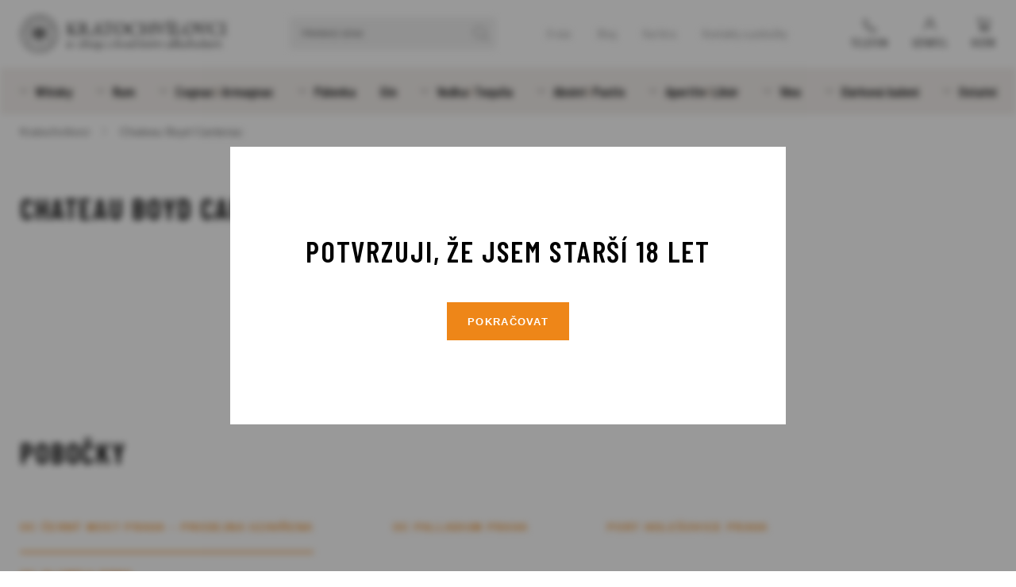

--- FILE ---
content_type: text/html; charset=UTF-8
request_url: https://www.kratochvilovci.cz/znacka/chateau-boyd-cantenac/
body_size: 8334
content:
<!doctype html> <!--[if lt IE 7]><html class="no-js no-svg ie ie6 lt-ie9 lt-ie8 lt-ie7" lang="cs"> <![endif]--> <!--[if IE 7]><html class="no-js no-svg ie ie7 lt-ie9 lt-ie8" lang="cs"> <![endif]--> <!--[if IE 8]><html class="no-js no-svg ie ie8 lt-ie9" lang="cs"> <![endif]--> <!--[if gt IE 8]><!--><html class="no-js no-svg" lang="cs"> <!--<![endif]--><head><meta charset="UTF-8"/><meta http-equiv="X-UA-Compatible" content="IE=edge"><meta name="viewport" content="width=device-width, initial-scale=1"><meta name="format-detection" content="telephone=no"/><meta name="author" content="Kratochvílovci"/><link rel="stylesheet" id="ao_optimized_gfonts" href="https://fonts.googleapis.com/css?family=Barlow+Condensed:400,500,600&amp;display=swap"><link rel="preconnect" href="https://fonts.gstatic.com"><meta name='robots' content='index, follow, max-image-preview:large, max-snippet:-1, max-video-preview:-1' /><link media="all" href="https://www.kratochvilovci.cz/wp-content/cache/autoptimize/css/autoptimize_3862a03f0d6629bf13ebecbcc75cb0b2.css" rel="stylesheet"><title>Chateau Boyd Cantenac - Kratochvílovci</title><link rel="canonical" href="https://www.kratochvilovci.cz/znacka/chateau-boyd-cantenac/" /><meta property="og:locale" content="cs_CZ" /><meta property="og:type" content="article" /><meta property="og:title" content="Chateau Boyd Cantenac - Kratochvílovci" /><meta property="og:url" content="https://www.kratochvilovci.cz/znacka/chateau-boyd-cantenac/" /><meta property="og:site_name" content="Kratochvílovci" /><meta name="twitter:card" content="summary_large_image" /> <script type="application/ld+json" class="yoast-schema-graph">{"@context":"https://schema.org","@graph":[{"@type":"CollectionPage","@id":"https://www.kratochvilovci.cz/znacka/chateau-boyd-cantenac/","url":"https://www.kratochvilovci.cz/znacka/chateau-boyd-cantenac/","name":"Chateau Boyd Cantenac - Kratochvílovci","isPartOf":{"@id":"https://www.kratochvilovci.cz/#website"},"primaryImageOfPage":{"@id":"https://www.kratochvilovci.cz/znacka/chateau-boyd-cantenac/#primaryimage"},"image":{"@id":"https://www.kratochvilovci.cz/znacka/chateau-boyd-cantenac/#primaryimage"},"thumbnailUrl":"https://www.kratochvilovci.cz/wp-content/uploads/2020/10/Boyd-Cantenac-AOC-2012-Margaux.png","breadcrumb":{"@id":"https://www.kratochvilovci.cz/znacka/chateau-boyd-cantenac/#breadcrumb"},"inLanguage":"cs"},{"@type":"ImageObject","inLanguage":"cs","@id":"https://www.kratochvilovci.cz/znacka/chateau-boyd-cantenac/#primaryimage","url":"https://www.kratochvilovci.cz/wp-content/uploads/2020/10/Boyd-Cantenac-AOC-2012-Margaux.png","contentUrl":"https://www.kratochvilovci.cz/wp-content/uploads/2020/10/Boyd-Cantenac-AOC-2012-Margaux.png","width":472,"height":809},{"@type":"BreadcrumbList","@id":"https://www.kratochvilovci.cz/znacka/chateau-boyd-cantenac/#breadcrumb","itemListElement":[{"@type":"ListItem","position":1,"name":"Kratochvílovci","item":"https://www.kratochvilovci.cz/"},{"@type":"ListItem","position":2,"name":"Chateau Boyd Cantenac"}]},{"@type":"WebSite","@id":"https://www.kratochvilovci.cz/#website","url":"https://www.kratochvilovci.cz/","name":"Kratochvílovci","description":"E-shop s kvalitním alkoholem","potentialAction":[{"@type":"SearchAction","target":{"@type":"EntryPoint","urlTemplate":"https://www.kratochvilovci.cz/?s={search_term_string}"},"query-input":{"@type":"PropertyValueSpecification","valueRequired":true,"valueName":"search_term_string"}}],"inLanguage":"cs"}]}</script> <link href='https://fonts.gstatic.com' crossorigin='anonymous' rel='preconnect' /><link rel="alternate" type="application/rss+xml" title="Kratochvílovci &raquo; Chateau Boyd Cantenac Značka RSS" href="https://www.kratochvilovci.cz/znacka/chateau-boyd-cantenac/feed/" /><link rel="https://api.w.org/" href="https://www.kratochvilovci.cz/wp-json/" /><link rel="EditURI" type="application/rsd+xml" title="RSD" href="https://www.kratochvilovci.cz/xmlrpc.php?rsd" /> <script>(function(w,d,s,l,i){w[l]=w[l]||[];w[l].push({'gtm.start':new Date().getTime(),event:'gtm.js'});var f=d.getElementsByTagName(s)[0],j=d.createElement(s),dl=l!='dataLayer'?'&l='+l:'';j.async=true;j.src='https://www.googletagmanager.com/gtm.js?id='+i+dl;f.parentNode.insertBefore(j,f);})(window,document,'script','dataLayer','GTM-5H349XT');</script> <link rel="apple-touch-icon" sizes="180x180" href="https://www.kratochvilovci.cz/wp-content/themes/kratochvilovci/dist/images/favicon/apple-touch-icon.png"><link rel="icon" type="image/png" sizes="32x32" href="https://www.kratochvilovci.cz/wp-content/themes/kratochvilovci/dist/images/favicon/favicon-32x32.png"><link rel="icon" type="image/png" sizes="16x16" href="https://www.kratochvilovci.cz/wp-content/themes/kratochvilovci/dist/images/favicon/favicon-16x16.png"><link rel="manifest" href="https://www.kratochvilovci.cz/wp-content/themes/kratochvilovci/dist/images/favicon/site.webmanifest"><link rel="mask-icon" href="https://www.kratochvilovci.cz/wp-content/themes/kratochvilovci/dist/images/favicon/safari-pinned-tab.svg" color="#ee8618"><meta name="msapplication-TileColor" content="#ee8618"><meta name="theme-color" content="#ffffff"></head><body class="archive tax-product-manufacturer term-chateau-boyd-cantenac term-601 wp-theme-kratochvilovci disabled" data-template="base.twig"> <noscript><iframe src="https://www.googletagmanager.com/ns.html?id=GTM-5H349XT" height="0" width="0" style="display:none;visibility:hidden"></iframe ></noscript><div id="search-form"><div class="container-fluid"><div class="row wrapper"><div class="container"><div class="row no-gutters"><div class="col"><form action="https://www.kratochvilovci.cz" enctype="application/x-www-form-urlencoded" method="get"> <input type="search"
 placeholder="Vyhledávání"
 name="s"
 value=""
 autocomplete="off"/> <a href="#" class="close" title="Zavřít vyhledávání"></a><div class="loader"></div></form></div></div><div class="row no-gutters ui-data"><div class="col"><div class="content"><div class="title"> Produkty</div><div class="loadProducts"></div><div class="title"> Kategorie</div><div class="loadProductCategories"></div><div class="title"> Výrobci</div><div class="loadManufacturers"></div><div class="title"> Novinky z blogu</div><div class="loadPosts"></div></div></div></div></div></div></div></div><header><div class="container containerPrimary"><div class="row no-gutters"><div class="col-auto"> <a href="https://www.kratochvilovci.cz" title="Kratochvílovci" id="logo"> <img src="https://www.kratochvilovci.cz/wp-content/themes/kratochvilovci/dist/images/logo.svg" alt="Kratochvílovci"
 width="260"
 height="48"
 class="logo"> <noscript><img src="https://www.kratochvilovci.cz/wp-content/themes/kratochvilovci/dist/images/logotyp_black.svg" alt="Kratochvílovci"
 width="45"
 height="45"
 class="logotyp"></noscript><img src='data:image/svg+xml,%3Csvg%20xmlns=%22http://www.w3.org/2000/svg%22%20viewBox=%220%200%2045%2045%22%3E%3C/svg%3E' data-src="https://www.kratochvilovci.cz/wp-content/themes/kratochvilovci/dist/images/logotyp_black.svg" alt="Kratochvílovci"
 width="45"
 height="45"
 class="lazyload logotyp"> </a></div><div class="col searchWrapper"><div class="row align-items-center"><div class="col"> <a href="#" class="open-search"> Hledaný výraz </a></div><div class="col"><ul class="menu "><li class=" menu-item menu-item-type-post_type menu-item-object-page menu-item-18"> <a href="https://www.kratochvilovci.cz/o-nas/" title="O nás" > O nás </a></li><li class=" menu-item menu-item-type-post_type menu-item-object-page current_page_parent menu-item-13"> <a href="https://www.kratochvilovci.cz/blog/" title="Blog" > Blog </a></li><li class=" menu-item menu-item-type-custom menu-item-object-custom menu-item-7867"> <a href="https://kariera.kratochvilovci.cz/" title="Kariéra" > Kariéra </a></li><li class=" menu-item menu-item-type-post_type menu-item-object-page menu-item-12"> <a href="https://www.kratochvilovci.cz/kontakty/" title="Kontakty a pobočky" > Kontakty a pobočky </a></li></ul></div></div></div><div class="col-auto"><div class="toolbar"> <a href="#" class="open-menu" title="Menu"> <i></i> <i></i> <i></i> <span>Menu</span> </a> <a href="#" class="open-search"
 title="Vyhledat"> <span>Vyhledat</span> </a> <a href="tel:770655222" class="open-phone"
 title="Telefon"> <span>Telefon</span> </a> <a href="https://www.kratochvilovci.cz/user/login/"
 class="open-user"
 title="Uživatelská sekce"> <span>Uživatel</span> </a> <a href="https://www.kratochvilovci.cz/nakupni-kosik/"
 class="open-cart "
 title="Košík"> <i>0</i> <span>Košík</span><div class="cartNote">Produkt přidán do košíku.</div> </a></div></div></div></div><div class="container-fluid navWrapper"><div class="row"><div class="container"><div class="row"><div class="col"><nav><ul class=" "><li class=" menu-item menu-item-type-taxonomy menu-item-object-product-category menu-item-2698 menu-item-has-children"> <a href="https://www.kratochvilovci.cz/kategorie/whisky/" title="Whisky" > Whisky </a><ul><li class=" menu-item menu-item-type-taxonomy menu-item-object-product-category menu-item-2699"> <a href="https://www.kratochvilovci.cz/kategorie/whisky/americka-whiskey/"
 title="Americká whiskey" > Americká whiskey </a></li><li class=" menu-item menu-item-type-taxonomy menu-item-object-product-category menu-item-2700"> <a href="https://www.kratochvilovci.cz/kategorie/whisky/irska-whiskey/"
 title="Irská whiskey" > Irská whiskey </a></li><li class=" menu-item menu-item-type-taxonomy menu-item-object-product-category menu-item-2704"> <a href="https://www.kratochvilovci.cz/kategorie/whisky/skotska-single-malt-whisky/"
 title="Skotská single malt whisky" > Skotská single malt whisky </a></li><li class=" menu-item menu-item-type-taxonomy menu-item-object-product-category menu-item-2702"> <a href="https://www.kratochvilovci.cz/kategorie/whisky/michana-whisky/"
 title="Skotská míchaná whisky" > Skotská míchaná whisky </a></li><li class=" menu-item menu-item-type-taxonomy menu-item-object-product-category menu-item-2701"> <a href="https://www.kratochvilovci.cz/kategorie/whisky/japonske-whisky/"
 title="Japonská whisky" > Japonská whisky </a></li><li class=" menu-item menu-item-type-taxonomy menu-item-object-product-category menu-item-4794"> <a href="https://www.kratochvilovci.cz/kategorie/whisky/investicni-whisky/"
 title="Investiční whisky" > Investiční whisky </a></li><li class=" menu-item menu-item-type-taxonomy menu-item-object-product-category menu-item-2703"> <a href="https://www.kratochvilovci.cz/kategorie/whisky/ostatni-whisky/"
 title="Ostatní whisky" > Ostatní whisky </a></li></ul></li><li class=" menu-item menu-item-type-taxonomy menu-item-object-product-category menu-item-2705 menu-item-has-children"> <a href="https://www.kratochvilovci.cz/kategorie/rumy/" title="Rum" > Rum </a><ul><li class=" menu-item menu-item-type-taxonomy menu-item-object-product-category menu-item-4083"> <a href="https://www.kratochvilovci.cz/kategorie/rumy/rum-serum/"
 title="Rum Serum" > Rum Serum </a></li><li class=" menu-item menu-item-type-taxonomy menu-item-object-product-category menu-item-4084"> <a href="https://www.kratochvilovci.cz/kategorie/rumy/sladky-rum/"
 title="Sladký rum" > Sladký rum </a></li><li class=" menu-item menu-item-type-taxonomy menu-item-object-product-category menu-item-4085"> <a href="https://www.kratochvilovci.cz/kategorie/rumy/suchy-rum/"
 title="Suchý rum" > Suchý rum </a></li><li class=" menu-item menu-item-type-taxonomy menu-item-object-product-category menu-item-4086"> <a href="https://www.kratochvilovci.cz/kategorie/rumy/vzacny-rum/"
 title="Vzácný rum" > Vzácný rum </a></li><li class=" menu-item menu-item-type-taxonomy menu-item-object-product-category menu-item-4797"> <a href="https://www.kratochvilovci.cz/kategorie/rumy/bily-rum/"
 title="Bílý rum" > Bílý rum </a></li><li class=" menu-item menu-item-type-taxonomy menu-item-object-product-category menu-item-2706"> <a href="https://www.kratochvilovci.cz/kategorie/rumy/agricole-rhum-a-cachaca/"
 title="Agricole rhum a Cachaca" > Agricole rhum a Cachaca </a></li><li class=" menu-item menu-item-type-taxonomy menu-item-object-product-category menu-item-4087"> <a href="https://www.kratochvilovci.cz/kategorie/rumy/namornicky-rum/"
 title="Námořnický rum" > Námořnický rum </a></li></ul></li><li class=" menu-item menu-item-type-taxonomy menu-item-object-product-category menu-item-2707 menu-item-has-children"> <a href="https://www.kratochvilovci.cz/kategorie/cognac-armagnac/" title="Cognac&Armagnac" > Cognac<i>&</i>Armagnac </a><ul><li class=" menu-item menu-item-type-taxonomy menu-item-object-product-category menu-item-2710"> <a href="https://www.kratochvilovci.cz/kategorie/cognac-armagnac/cognac/"
 title="Cognac" > Cognac </a></li><li class=" menu-item menu-item-type-taxonomy menu-item-object-product-category menu-item-2708"> <a href="https://www.kratochvilovci.cz/kategorie/cognac-armagnac/armagnac/"
 title="Armagnac" > Armagnac </a></li><li class=" menu-item menu-item-type-taxonomy menu-item-object-product-category menu-item-2709"> <a href="https://www.kratochvilovci.cz/kategorie/cognac-armagnac/brandy/"
 title="Brandy" > Brandy </a></li></ul></li><li class=" menu-item menu-item-type-taxonomy menu-item-object-product-category menu-item-2711 menu-item-has-children"> <a href="https://www.kratochvilovci.cz/kategorie/palenky/" title="Pálenka" > Pálenka </a><ul><li class=" menu-item menu-item-type-taxonomy menu-item-object-product-category menu-item-2713"> <a href="https://www.kratochvilovci.cz/kategorie/palenky/ceska-palenka/"
 title="Česká pálenka" > Česká pálenka </a></li><li class=" menu-item menu-item-type-taxonomy menu-item-object-product-category menu-item-2712"> <a href="https://www.kratochvilovci.cz/kategorie/palenky/calvados/"
 title="Calvados" > Calvados </a></li><li class=" menu-item menu-item-type-taxonomy menu-item-object-product-category menu-item-2714"> <a href="https://www.kratochvilovci.cz/kategorie/palenky/grappa/"
 title="Grappa" > Grappa </a></li><li class=" menu-item menu-item-type-taxonomy menu-item-object-product-category menu-item-4970"> <a href="https://www.kratochvilovci.cz/kategorie/palenky/ovocne-palenky-svet/"
 title="Ovocné pálenky svět" > Ovocné pálenky svět </a></li></ul></li><li class=" menu-item menu-item-type-taxonomy menu-item-object-product-category menu-item-2715"> <a href="https://www.kratochvilovci.cz/kategorie/gin/" title="Gin" > Gin </a></li><li class=" menu-item menu-item-type-taxonomy menu-item-object-product-category menu-item-2716 menu-item-has-children"> <a href="https://www.kratochvilovci.cz/kategorie/vodka-tequila/" title="Vodka&Tequila" > Vodka<i>&</i>Tequila </a><ul><li class=" menu-item menu-item-type-taxonomy menu-item-object-product-category menu-item-2719"> <a href="https://www.kratochvilovci.cz/kategorie/vodka-tequila/vodka/"
 title="Vodka" > Vodka </a></li><li class=" menu-item menu-item-type-taxonomy menu-item-object-product-category menu-item-2718"> <a href="https://www.kratochvilovci.cz/kategorie/vodka-tequila/tequila/"
 title="Tequila" > Tequila </a></li><li class=" menu-item menu-item-type-taxonomy menu-item-object-product-category menu-item-2717"> <a href="https://www.kratochvilovci.cz/kategorie/vodka-tequila/mezcal/"
 title="Mezcal" > Mezcal </a></li></ul></li><li class=" menu-item menu-item-type-taxonomy menu-item-object-product-category menu-item-2720 menu-item-has-children"> <a href="https://www.kratochvilovci.cz/kategorie/absint-pastis/" title="Absint&Pastis" > Absint<i>&</i>Pastis </a><ul><li class=" menu-item menu-item-type-taxonomy menu-item-object-product-category menu-item-2721"> <a href="https://www.kratochvilovci.cz/kategorie/absint-pastis/absint/"
 title="Absint" > Absint </a></li><li class=" menu-item menu-item-type-taxonomy menu-item-object-product-category menu-item-2722"> <a href="https://www.kratochvilovci.cz/kategorie/absint-pastis/pastis/"
 title="Pastis" > Pastis </a></li></ul></li><li class=" menu-item menu-item-type-taxonomy menu-item-object-product-category menu-item-2723 menu-item-has-children"> <a href="https://www.kratochvilovci.cz/kategorie/aperitiv-liker/" title="Aperitiv&Likér" > Aperitiv<i>&</i>Likér </a><ul><li class=" menu-item menu-item-type-taxonomy menu-item-object-product-category menu-item-2724"> <a href="https://www.kratochvilovci.cz/kategorie/aperitiv-liker/aperitiv/"
 title="Aperitiv" > Aperitiv </a></li><li class=" menu-item menu-item-type-taxonomy menu-item-object-product-category menu-item-2725"> <a href="https://www.kratochvilovci.cz/kategorie/aperitiv-liker/liker/"
 title="Likér" > Likér </a></li></ul></li><li class=" menu-item menu-item-type-taxonomy menu-item-object-product-category menu-item-2726 menu-item-has-children"> <a href="https://www.kratochvilovci.cz/kategorie/vino/" title="Víno" > Víno </a><ul><li class=" menu-item menu-item-type-taxonomy menu-item-object-product-category menu-item-2733"> <a href="https://www.kratochvilovci.cz/kategorie/vino/zahranicni/"
 title="Zahraniční" > Zahraniční </a></li><li class=" menu-item menu-item-type-taxonomy menu-item-object-product-category menu-item-2729"> <a href="https://www.kratochvilovci.cz/kategorie/vino/ceske/"
 title="České" > České </a></li><li class=" menu-item menu-item-type-taxonomy menu-item-object-product-category menu-item-2727"> <a href="https://www.kratochvilovci.cz/kategorie/vino/bile/"
 title="Bílé" > Bílé </a></li><li class=" menu-item menu-item-type-taxonomy menu-item-object-product-category menu-item-2728"> <a href="https://www.kratochvilovci.cz/kategorie/vino/cervene/"
 title="Červené" > Červené </a></li><li class=" menu-item menu-item-type-taxonomy menu-item-object-product-category menu-item-2731"> <a href="https://www.kratochvilovci.cz/kategorie/vino/ruzove/"
 title="Růžové" > Růžové </a></li><li class=" menu-item menu-item-type-taxonomy menu-item-object-product-category menu-item-2732"> <a href="https://www.kratochvilovci.cz/kategorie/vino/sekt-champagne/"
 title="Sekt&Champagne" > Sekt<i>&</i>Champagne </a></li><li class=" menu-item menu-item-type-taxonomy menu-item-object-product-category menu-item-2730"> <a href="https://www.kratochvilovci.cz/kategorie/vino/sladsi-a-fortifikovana/"
 title="Sladší a fortifikovaná" > Sladší a fortifikovaná </a></li></ul></li><li class=" menu-item menu-item-type-taxonomy menu-item-object-product-category menu-item-2734 menu-item-has-children"> <a href="https://www.kratochvilovci.cz/kategorie/darkove-krabice/" title="Dárková balení" > Dárková balení </a><ul><li class=" menu-item menu-item-type-taxonomy menu-item-object-product-category menu-item-4132"> <a href="https://www.kratochvilovci.cz/kategorie/darkove-krabice/champagne-jako-darek/"
 title="Champagne jako dárek" > Champagne jako dárek </a></li><li class=" menu-item menu-item-type-taxonomy menu-item-object-product-category menu-item-4796"> <a href="https://www.kratochvilovci.cz/kategorie/darkove-krabice/grappa-jak-darek/"
 title="Grappa jak dárek" > Grappa jak dárek </a></li><li class=" menu-item menu-item-type-taxonomy menu-item-object-product-category menu-item-4131"> <a href="https://www.kratochvilovci.cz/kategorie/darkove-krabice/rum-jako-darek/"
 title="Rum jako dárek" > Rum jako dárek </a></li><li class=" menu-item menu-item-type-taxonomy menu-item-object-product-category menu-item-4133"> <a href="https://www.kratochvilovci.cz/kategorie/darkove-krabice/vodka-tequila-jako-darek/"
 title="Vodka &amp; Tequila jako dárek" > Vodka <i>&</i>amp; Tequila jako dárek </a></li><li class=" menu-item menu-item-type-taxonomy menu-item-object-product-category menu-item-4130"> <a href="https://www.kratochvilovci.cz/kategorie/darkove-krabice/whisky-jako-darek/"
 title="Whisky jako dárek" > Whisky jako dárek </a></li><li class=" menu-item menu-item-type-taxonomy menu-item-object-product-category menu-item-4795"> <a href="https://www.kratochvilovci.cz/kategorie/darkove-krabice/darkove-kose/"
 title="Dárkové koše" > Dárkové koše </a></li></ul></li><li class=" menu-item menu-item-type-taxonomy menu-item-object-product-category menu-item-2735 menu-item-has-children"> <a href="https://www.kratochvilovci.cz/kategorie/ostatni/" title="Ostatní" > Ostatní </a><ul><li class=" menu-item menu-item-type-taxonomy menu-item-object-product-category menu-item-2738"> <a href="https://www.kratochvilovci.cz/kategorie/ostatni/miniatury/"
 title="Miniatury" > Miniatury </a></li><li class=" menu-item menu-item-type-taxonomy menu-item-object-product-category menu-item-2736"> <a href="https://www.kratochvilovci.cz/kategorie/ostatni/doplnky/"
 title="Doplňky" > Doplňky </a></li><li class=" menu-item menu-item-type-taxonomy menu-item-object-product-category menu-item-2739"> <a href="https://www.kratochvilovci.cz/kategorie/ostatni/sklenice/"
 title="Sklenice" > Sklenice </a></li><li class=" menu-item menu-item-type-taxonomy menu-item-object-product-category menu-item-2737"> <a href="https://www.kratochvilovci.cz/kategorie/ostatni/doutniky/"
 title="Doutníky" > Doutníky </a></li></ul></li></ul><ul class="respHeaderMenu "><li class=" menu-item menu-item-type-post_type menu-item-object-page menu-item-18"> <a href="https://www.kratochvilovci.cz/o-nas/" title="O nás" > O nás </a></li><li class=" menu-item menu-item-type-post_type menu-item-object-page current_page_parent menu-item-13"> <a href="https://www.kratochvilovci.cz/blog/" title="Blog" > Blog </a></li><li class=" menu-item menu-item-type-custom menu-item-object-custom menu-item-7867"> <a href="https://kariera.kratochvilovci.cz/" title="Kariéra" > Kariéra </a></li><li class=" menu-item menu-item-type-post_type menu-item-object-page menu-item-12"> <a href="https://www.kratochvilovci.cz/kontakty/" title="Kontakty a pobočky" > Kontakty a pobočky </a></li></ul><div class="respInfo"> Chcete poradit?</div><div class="respNavigation"><div> <a href="tel:770655222"
 class="phone"
 title="Telefon"> Telefon </a></div></div></nav></div></div></div></div></div></header><main class="main"><section id="productCategory"><div class="container-fluid bg quinary"><div class="row"><div class="container"><div class="row section tertiary"><div class="col"><div class="breadcrumb"> <span><span><a href="https://www.kratochvilovci.cz/">Kratochvílovci</a></span> <span class="breadcrumb_last" aria-current="page">Chateau Boyd Cantenac</span></span></div></div></div><div class="row"><div class="col"><div class="mainTitle section tertiary"><div class="row"><div class="col-md-12 col-xs"><h1> Chateau Boyd Cantenac</h1></div></div></div></div></div><div class="product-list section"><div class="row"><div class="col"><div class="loader"></div></div></div><div class="row item-list-primary loadContent"><div class="col"><div class="content-text text-center"><p> V této kategorii nejsou žádné produkty.</p></div></div></div></div><div class="row pagerWrapper"></div></div></div></div></section></main><footer><div class="container-fluid bg primary"><div class="row"><div class="container section pt offices-list"><div class="row"><div class="col mainTitle section secondary"><h2> Pobočky</h2></div></div><div class="row section"><div class="col"><ul class="switch"><li> <a href="#"
 data-id="1" class="active"> OC Černý most Praha &#8211; prodejna uzavřena </a></li><li> <a href="#"
 data-id="2" > OC Palladium Praha </a></li><li> <a href="#"
 data-id="3" > Port Holešovice Praha </a></li><li> <a href="#"
 data-id="4" > OC Olympia Brno </a></li></ul></div></div><div class="row"><div class="col"><div class="content active" data-id="1"><div class="row"><div class="col-sm-6 col-xs-12"><table><tr><td> Adresa</td><td> Chlumecká 765/6, 198 19 Praha 9</td></tr><tr><td colspan="2"> &nbsp;</td></tr><tr><td> Telefon</td><td> <a href="tel:420725993232"
 title="Telefon"> +420 725 993 232 </a></td></tr><tr><td> E-mail</td><td> <a href="mailto:ccm@kratochvilovci.cz"
 title="E-mail"> ccm@kratochvilovci.cz </a></td></tr><tr><td> Otevírací doba</td><td> Po-Ne: 09:00 - 21:00</td></tr><tr><td colspan="2"> &nbsp;</td></tr><tr><td> IČ</td><td> 25744810</td></tr><tr><td> DIČ</td><td> CZ25744810</td></tr><tr><td colspan="2"> &nbsp;</td></tr><tr><td class="icon"> <i class="transport"></i></td><td class="icon"> Doprava na pobočku zdarma</td></tr><tr class="mapLink"><td colspan="2"> &nbsp;</td></tr><tr class="mapLink"><td class="icon"> <i class="map"></i></td><td class="icon"> <a href="https://www.google.cz/maps/place/Kratochv%C3%ADlovci/@50.1082603,14.5833009,17z/data=!3m2!4b1!5s0x470bed5f7dafe725:0x64dca853854e9940!4m5!3m4!1s0x470bed5f235b1feb:0x64536fd60569ea30!8m2!3d50.1082603!4d14.5854896?hl=cs"
 class="fancy"
 title="Zobrazit na mapě"
 data-caption="OC Černý most Praha &#8211; prodejna uzavřena"> Zobrazit na mapě </a></td></tr></table></div><div class="col-sm-6 col-xs-12 gallery"> <a href="https://tourmkr.com/F13tP3C2hJ/35048831p&351.28h&89.5t"
 class="fancy btn virtual-tour"
 data-type="iframe"
 title="Zobrazit virtuální prohlídku"
 data-caption="OC Černý most Praha &#8211; prodejna uzavřena"> Zobrazit virtuální prohlídku </a> <a href="https://tourmkr.com/F13tP3C2hJ/35048831p&351.28h&89.5t"
 class="fancy fancyImg"
 title="OC Černý most Praha &#8211; prodejna uzavřena"
 data-type="iframe"
 data-caption="OC Černý most Praha &#8211; prodejna uzavřena"> <noscript><img src="https://www.kratochvilovci.cz/wp-content/uploads/2020/10/ca67345d-245a-4cf9-8bb7-f1c3ff65f7b0-605x350-c-default.jpg"
 alt="OC Černý most Praha &#8211; prodejna uzavřena"
 width="605"
 height="350"></noscript><img class="lazyload" src='data:image/svg+xml,%3Csvg%20xmlns=%22http://www.w3.org/2000/svg%22%20viewBox=%220%200%20605%20350%22%3E%3C/svg%3E' data-src="https://www.kratochvilovci.cz/wp-content/uploads/2020/10/ca67345d-245a-4cf9-8bb7-f1c3ff65f7b0-605x350-c-default.jpg"
 alt="OC Černý most Praha &#8211; prodejna uzavřena"
 width="605"
 height="350"> </a><div class="row no-gutters"><div class="col"> <a href="https://www.google.com/maps/embed?pb=!1m18!1m12!1m3!1d2558.826001354402!2d14.583300915886792!3d50.10826371984241!2m3!1f0!2f0!3f0!3m2!1i1024!2i768!4f13.1!3m3!1m2!1s0x470bed5f235b1feb%3A0x64536fd60569ea30!2sKratochv%C3%ADlovci!5e0!3m2!1scs!2scz!4v1603271639289!5m2!1scs!2scz"
 data-type="iframe"
 class="fancy fancyImg imgSecondary"
 data-caption="OC Černý most Praha &#8211; prodejna uzavřena"> <noscript><img src="https://www.kratochvilovci.cz/wp-content/uploads/2020/10/ccmm-300x240-c-default.jpg"
 alt="Mapa"
 width="300"
 height="240"></noscript><img class="lazyload" src='data:image/svg+xml,%3Csvg%20xmlns=%22http://www.w3.org/2000/svg%22%20viewBox=%220%200%20300%20240%22%3E%3C/svg%3E' data-src="https://www.kratochvilovci.cz/wp-content/uploads/2020/10/ccmm-300x240-c-default.jpg"
 alt="Mapa"
 width="300"
 height="240"> </a></div><div class="col-lg-6 col-md-5 open-gallery"> <a href="https://www.google.com/maps/embed?pb=!1m18!1m12!1m3!1d2558.826001354402!2d14.583300915886792!3d50.10826371984241!2m3!1f0!2f0!3f0!3m2!1i1024!2i768!4f13.1!3m3!1m2!1s0x470bed5f235b1feb%3A0x64536fd60569ea30!2sKratochv%C3%ADlovci!5e0!3m2!1scs!2scz!4v1603271639289!5m2!1scs!2scz"
 data-type="iframe"
 class="fancy"
 title="Zobrazit na mapě"
 data-caption="OC Černý most Praha &#8211; prodejna uzavřena"> Zobrazit na mapě </a></div></div></div></div></div><div class="content " data-id="2"><div class="row"><div class="col-sm-6 col-xs-12"><table><tr><td> Adresa</td><td> Náměstí Republiky 1078/1, 110 00 Praha 1</td></tr><tr><td colspan="2"> &nbsp;</td></tr><tr><td> Telefon</td><td> <a href="tel:420225771146"
 title="Telefon"> +420 225 771 146 </a></td></tr><tr><td> E-mail</td><td> <a href="mailto:palladium@kratochvilovci.cz"
 title="E-mail"> palladium@kratochvilovci.cz </a></td></tr><tr><td> Otevírací doba</td><td> Po-Ne: 09:00 - 21:00</td></tr><tr><td colspan="2"> &nbsp;</td></tr><tr><td> IČ</td><td> 25744810</td></tr><tr><td> DIČ</td><td> CZ25744810</td></tr><tr><td colspan="2"> &nbsp;</td></tr><tr><td class="icon"> <i class="transport"></i></td><td class="icon"> Doprava na pobočku zdarma</td></tr><tr class="mapLink"><td colspan="2"> &nbsp;</td></tr><tr class="mapLink"><td class="icon"> <i class="map"></i></td><td class="icon"> <a href="https://www.google.com/maps/place/Kratochv%C3%ADlovci+-+Palladium/@50.088736,14.4283251,19z/data=!3m1!4b1!4m5!3m4!1s0x470b94ea92d64a93:0x32d2e94cfdcfe700!8m2!3d50.0887351!4d14.4288723?hl=cs"
 class="fancy"
 title="Zobrazit na mapě"
 data-caption="OC Palladium Praha"> Zobrazit na mapě </a></td></tr></table></div><div class="col-sm-6 col-xs-12 gallery"> <a href="https://tourmkr.com/F1WZGqmoL5"
 class="fancy btn virtual-tour"
 data-type="iframe"
 title="Zobrazit virtuální prohlídku"
 data-caption="OC Palladium Praha"> Zobrazit virtuální prohlídku </a> <a href="https://tourmkr.com/F1WZGqmoL5"
 class="fancy fancyImg"
 title="OC Palladium Praha"
 data-type="iframe"
 data-caption="OC Palladium Praha"> <noscript><img src="https://www.kratochvilovci.cz/wp-content/uploads/2020/10/IMG_6800-605x350-c-default.jpg"
 alt="OC Palladium Praha"
 width="605"
 height="350"></noscript><img class="lazyload" src='data:image/svg+xml,%3Csvg%20xmlns=%22http://www.w3.org/2000/svg%22%20viewBox=%220%200%20605%20350%22%3E%3C/svg%3E' data-src="https://www.kratochvilovci.cz/wp-content/uploads/2020/10/IMG_6800-605x350-c-default.jpg"
 alt="OC Palladium Praha"
 width="605"
 height="350"> </a><div class="row no-gutters"><div class="col"> <a href="https://www.google.com/maps/embed?pb=!1m18!1m12!1m3!1d2559.869051799714!2d14.426683615886255!3d50.08873852124221!2m3!1f0!2f0!3f0!3m2!1i1024!2i768!4f13.1!3m3!1m2!1s0x470b94ea92d64a93%3A0x32d2e94cfdcfe700!2sKratochv%C3%ADlovci%20-%20Palladium!5e0!3m2!1scs!2scz!4v1603271608896!5m2!1scs!2scz"
 data-type="iframe"
 class="fancy fancyImg imgSecondary"
 data-caption="OC Palladium Praha"> <noscript><img src="https://www.kratochvilovci.cz/wp-content/uploads/2020/10/pldm-1-300x240-c-default.jpg"
 alt="Mapa"
 width="300"
 height="240"></noscript><img class="lazyload" src='data:image/svg+xml,%3Csvg%20xmlns=%22http://www.w3.org/2000/svg%22%20viewBox=%220%200%20300%20240%22%3E%3C/svg%3E' data-src="https://www.kratochvilovci.cz/wp-content/uploads/2020/10/pldm-1-300x240-c-default.jpg"
 alt="Mapa"
 width="300"
 height="240"> </a></div><div class="col-lg-6 col-md-5 open-gallery"> <a href="https://www.google.com/maps/embed?pb=!1m18!1m12!1m3!1d2559.869051799714!2d14.426683615886255!3d50.08873852124221!2m3!1f0!2f0!3f0!3m2!1i1024!2i768!4f13.1!3m3!1m2!1s0x470b94ea92d64a93%3A0x32d2e94cfdcfe700!2sKratochv%C3%ADlovci%20-%20Palladium!5e0!3m2!1scs!2scz!4v1603271608896!5m2!1scs!2scz"
 data-type="iframe"
 class="fancy"
 title="Zobrazit na mapě"
 data-caption="OC Palladium Praha"> Zobrazit na mapě </a></div></div></div></div></div><div class="content " data-id="3"><div class="row"><div class="col-sm-6 col-xs-12"><table><tr><td> Adresa</td><td> V Přístavu 1586/2, 170 00 Praha 7</td></tr><tr><td colspan="2"> &nbsp;</td></tr><tr><td> Telefon</td><td> <a href="tel:420770655222"
 title="Telefon"> +420 770 655 222 </a></td></tr><tr><td> E-mail</td><td> <a href="mailto:port@kratochvilovci.cz"
 title="E-mail"> port@kratochvilovci.cz </a></td></tr><tr><td> Otevírací doba</td><td> Po-Pá: 12:00 - 18:00</td></tr><tr><td colspan="2"> &nbsp;</td></tr><tr><td> IČ</td><td> 25744810</td></tr><tr><td> DIČ</td><td> CZ25744810</td></tr><tr><td colspan="2"> &nbsp;</td></tr><tr><td class="icon"> <i class="transport"></i></td><td class="icon"> Doprava na pobočku zdarma</td></tr><tr class="mapLink"><td colspan="2"> &nbsp;</td></tr><tr class="mapLink"><td class="icon"> <i class="map"></i></td><td class="icon"> <a href="https://www.google.cz/maps/place/Kratochvilovci+spirit+of+the+world/@50.1069678,14.4539804,17z/data=!3m1!4b1!4m5!3m4!1s0x470b94e981cdcacb:0xb5929bafe6543754!8m2!3d50.1069644!4d14.4561691?hl=cs&shorturl=1"
 class="fancy"
 title="Zobrazit na mapě"
 data-caption="Port Holešovice Praha"> Zobrazit na mapě </a></td></tr></table></div><div class="col-sm-6 col-xs-12 gallery"> <a href="https://tourmkr.com/F1AMuP5QsZ/35077214p&245.55h&90t"
 class="fancy btn virtual-tour"
 data-type="iframe"
 title="Zobrazit virtuální prohlídku"
 data-caption="Port Holešovice Praha"> Zobrazit virtuální prohlídku </a> <a href="https://tourmkr.com/F1AMuP5QsZ/35077214p&245.55h&90t"
 class="fancy fancyImg"
 title="Port Holešovice Praha"
 data-type="iframe"
 data-caption="Port Holešovice Praha"> <noscript><img src="https://www.kratochvilovci.cz/wp-content/uploads/2020/10/12038671_10153630988038632_401874137681505207_o-605x350-c-default.jpg"
 alt="Port Holešovice Praha"
 width="605"
 height="350"></noscript><img class="lazyload" src='data:image/svg+xml,%3Csvg%20xmlns=%22http://www.w3.org/2000/svg%22%20viewBox=%220%200%20605%20350%22%3E%3C/svg%3E' data-src="https://www.kratochvilovci.cz/wp-content/uploads/2020/10/12038671_10153630988038632_401874137681505207_o-605x350-c-default.jpg"
 alt="Port Holešovice Praha"
 width="605"
 height="350"> </a><div class="row no-gutters"><div class="col"> <a href="https://www.google.com/maps/embed?pb=!1m18!1m12!1m3!1d2558.8952384870317!2d14.453980415886798!3d50.1069678199353!2m3!1f0!2f0!3f0!3m2!1i1024!2i768!4f13.1!3m3!1m2!1s0x470b94e981cdcacb%3A0xb5929bafe6543754!2sKratochvilovci%20spirit%20of%20the%20world!5e0!3m2!1scs!2scz!4v1603271562217!5m2!1scs!2scz"
 data-type="iframe"
 class="fancy fancyImg imgSecondary"
 data-caption="Port Holešovice Praha"> <noscript><img src="https://www.kratochvilovci.cz/wp-content/uploads/2020/10/port-300x240-c-default.jpg"
 alt="Mapa"
 width="300"
 height="240"></noscript><img class="lazyload" src='data:image/svg+xml,%3Csvg%20xmlns=%22http://www.w3.org/2000/svg%22%20viewBox=%220%200%20300%20240%22%3E%3C/svg%3E' data-src="https://www.kratochvilovci.cz/wp-content/uploads/2020/10/port-300x240-c-default.jpg"
 alt="Mapa"
 width="300"
 height="240"> </a></div><div class="col-lg-6 col-md-5 open-gallery"> <a href="https://www.google.com/maps/embed?pb=!1m18!1m12!1m3!1d2558.8952384870317!2d14.453980415886798!3d50.1069678199353!2m3!1f0!2f0!3f0!3m2!1i1024!2i768!4f13.1!3m3!1m2!1s0x470b94e981cdcacb%3A0xb5929bafe6543754!2sKratochvilovci%20spirit%20of%20the%20world!5e0!3m2!1scs!2scz!4v1603271562217!5m2!1scs!2scz"
 data-type="iframe"
 class="fancy"
 title="Zobrazit na mapě"
 data-caption="Port Holešovice Praha"> Zobrazit na mapě </a></div></div></div></div></div><div class="content " data-id="4"><div class="row"><div class="col-sm-6 col-xs-12"><table><tr><td> Adresa</td><td> U Dálnice 777, 664 42 Brno</td></tr><tr><td colspan="2"> &nbsp;</td></tr><tr><td> Telefon</td><td> <a href="tel:420547214615"
 title="Telefon"> +420 547 214 615 </a></td></tr><tr><td> E-mail</td><td> <a href="mailto:olympia@kratochvilovci.cz"
 title="E-mail"> olympia@kratochvilovci.cz </a></td></tr><tr><td> Otevírací doba</td><td> Po-Ne: 10:00 - 21:00</td></tr><tr><td colspan="2"> &nbsp;</td></tr><tr><td> IČ</td><td> 25744810</td></tr><tr><td> DIČ</td><td> CZ25744810</td></tr><tr><td colspan="2"> &nbsp;</td></tr><tr><td class="icon"> <i class="transport"></i></td><td class="icon"> Doprava na pobočku zdarma</td></tr><tr class="mapLink"><td colspan="2"> &nbsp;</td></tr><tr class="mapLink"><td class="icon"> <i class="map"></i></td><td class="icon"> <a href="https://www.google.cz/maps/place/Kratochvilovci/@49.1268795,16.5992697,12z/data=!4m5!3m4!1s0x4712bffc2adfcb59:0x4c681ec4413f02d0!8m2!3d49.1372287!4d16.6314782?hl=cs&shorturl=1"
 class="fancy"
 title="Zobrazit na mapě"
 data-caption="OC Olympia Brno"> Zobrazit na mapě </a></td></tr></table></div><div class="col-sm-6 col-xs-12 gallery"> <a href="https://www.kratochvilovci.cz/wp-content/uploads/2020/10/Olympie_1.jpg"
 class="fancy fancyImg"
 title="OC Olympia Brno" 
 data-caption="OC Olympia Brno"> <noscript><img src="https://www.kratochvilovci.cz/wp-content/uploads/2020/10/Olympie_1-605x350-c-default.jpg"
 alt="OC Olympia Brno"
 width="605"
 height="350"></noscript><img class="lazyload" src='data:image/svg+xml,%3Csvg%20xmlns=%22http://www.w3.org/2000/svg%22%20viewBox=%220%200%20605%20350%22%3E%3C/svg%3E' data-src="https://www.kratochvilovci.cz/wp-content/uploads/2020/10/Olympie_1-605x350-c-default.jpg"
 alt="OC Olympia Brno"
 width="605"
 height="350"> </a><div class="row no-gutters"><div class="col"> <a href="https://www.google.com/maps/embed?pb=!1m18!1m12!1m3!1d2610.336655427444!2d16.629289515860904!3d49.13723218898612!2m3!1f0!2f0!3f0!3m2!1i1024!2i768!4f13.1!3m3!1m2!1s0x4712bffc2adfcb59%3A0x4c681ec4413f02d0!2sKratochvilovci!5e0!3m2!1scs!2scz!4v1603271507343!5m2!1scs!2scz"
 data-type="iframe"
 class="fancy fancyImg imgSecondary"
 data-caption="OC Olympia Brno"> <noscript><img src="https://www.kratochvilovci.cz/wp-content/uploads/2020/10/brno-300x240-c-default.jpg"
 alt="Mapa"
 width="300"
 height="240"></noscript><img class="lazyload" src='data:image/svg+xml,%3Csvg%20xmlns=%22http://www.w3.org/2000/svg%22%20viewBox=%220%200%20300%20240%22%3E%3C/svg%3E' data-src="https://www.kratochvilovci.cz/wp-content/uploads/2020/10/brno-300x240-c-default.jpg"
 alt="Mapa"
 width="300"
 height="240"> </a></div><div class="col-lg-6 col-md-5 open-gallery"> <a href="https://www.google.com/maps/embed?pb=!1m18!1m12!1m3!1d2610.336655427444!2d16.629289515860904!3d49.13723218898612!2m3!1f0!2f0!3f0!3m2!1i1024!2i768!4f13.1!3m3!1m2!1s0x4712bffc2adfcb59%3A0x4c681ec4413f02d0!2sKratochvilovci!5e0!3m2!1scs!2scz!4v1603271507343!5m2!1scs!2scz"
 data-type="iframe"
 class="fancy"
 title="Zobrazit na mapě"
 data-caption="OC Olympia Brno"> Zobrazit na mapě </a></div></div></div></div></div></div></div></div></div></div><div class="container-fluid" id="social-proof"><div class="row"><div class="container"><div class="row item-list"><div class="col-auto col-exs-12 item"> <noscript><img src="https://www.kratochvilovci.cz/wp-content/uploads/2020/10/bottle.svg" alt="+ 50 značek v eshopu" width="1" height="1"></noscript><img class="lazyload" src='data:image/svg+xml,%3Csvg%20xmlns=%22http://www.w3.org/2000/svg%22%20viewBox=%220%200%201%201%22%3E%3C/svg%3E' data-src="https://www.kratochvilovci.cz/wp-content/uploads/2020/10/bottle.svg" alt="+ 50 značek v eshopu" width="1" height="1"><div> + 50 značek v eshopu</div></div><div class="col-auto col-exs-12 item"> <noscript><img src="https://www.kratochvilovci.cz/wp-content/uploads/2020/10/bottles.svg" alt="3 vlastní značky" width="1" height="1"></noscript><img class="lazyload" src='data:image/svg+xml,%3Csvg%20xmlns=%22http://www.w3.org/2000/svg%22%20viewBox=%220%200%201%201%22%3E%3C/svg%3E' data-src="https://www.kratochvilovci.cz/wp-content/uploads/2020/10/bottles.svg" alt="3 vlastní značky" width="1" height="1"><div> 3 vlastní značky</div></div><div class="col-auto col-exs-12 item"> <noscript><img src="https://www.kratochvilovci.cz/wp-content/uploads/2020/10/house.svg" alt="4 kamenné prodejny" width="1" height="1"></noscript><img class="lazyload" src='data:image/svg+xml,%3Csvg%20xmlns=%22http://www.w3.org/2000/svg%22%20viewBox=%220%200%201%201%22%3E%3C/svg%3E' data-src="https://www.kratochvilovci.cz/wp-content/uploads/2020/10/house.svg" alt="4 kamenné prodejny" width="1" height="1"><div> 4 kamenné prodejny</div></div><div class="col-auto col-exs-12 item"> <noscript><img src="https://www.kratochvilovci.cz/wp-content/uploads/2020/10/glasses.svg" alt="21 let na trhu" width="1" height="1"></noscript><img class="lazyload" src='data:image/svg+xml,%3Csvg%20xmlns=%22http://www.w3.org/2000/svg%22%20viewBox=%220%200%201%201%22%3E%3C/svg%3E' data-src="https://www.kratochvilovci.cz/wp-content/uploads/2020/10/glasses.svg" alt="21 let na trhu" width="1" height="1"><div> 21 let na trhu</div></div></div></div></div></div><div class="container-fluid section tertiary pt" id="about"><div class="row"><div class="container"><div class="row aboutContent"><div class="col-md-6 col-xs-12"><h2> Naše vize</h2><p>Více než 21 let se věnujeme distribuci světových značek alkoholu u nás v Čechách. V posledních letech jsme se sami pustili do výroby vlastních značek, jako je Golem, Rum Serum a Mintis Gin. Pokud u nás na eshopu sáhnete omylem nebo záměrně po lahvi, jejíž etiketa vám nic neříká, je velká šance, že budete mile překvapeni. Specializujeme se na to nejlepší pití z celého světa.</p><div class="row signature no-gutters"><div class="col-auto"> <noscript><img src="https://www.kratochvilovci.cz/wp-content/themes/kratochvilovci/dist/images/signature.svg"
 alt="Podpis" width="130" height="78"></noscript><img class="lazyload" src='data:image/svg+xml,%3Csvg%20xmlns=%22http://www.w3.org/2000/svg%22%20viewBox=%220%200%20130%2078%22%3E%3C/svg%3E' data-src="https://www.kratochvilovci.cz/wp-content/themes/kratochvilovci/dist/images/signature.svg"
 alt="Podpis" width="130" height="78"> <i></i><div class="subtitle"> Michal Kratochvíl</div> Zakladatel</div></div></div><div class="col-md-6 col-xs-12"><h2> Náš tým</h2><div class="row item-list"><div class="col-6 col-exs-12 item"><div class="subtitle"> Markéta Ivaničová</div> Eshop - péče o zákazníky<br> <br> <a href="mailto:port@kratochvilovci.cz"
 title="E-mail"> port@kratochvilovci.cz </a><br> <a href="770655222"
 title="Telefon"> 770 655 222 </a><br> po - pá 12 - 18:00</div></div></div></div><div class="row"><div class="col"><h3> Naše produkty</h3></div></div><div class="row menuWrapper"><div class="col"><ul class=" "><li class=" menu-item menu-item-type-post_type menu-item-object-product menu-item-2326"> <a href="https://www.kratochvilovci.cz/produkty/novy-serum-elixir-070-35/" title="SERUM ELIXIR" > SERUM ELIXIR </a></li><li class=" menu-item menu-item-type-post_type menu-item-object-product menu-item-2327"> <a href="https://www.kratochvilovci.cz/produkty/serum-ancon-10yo/" title="SERUM ANCON" > SERUM ANCON </a></li><li class=" menu-item menu-item-type-post_type menu-item-object-product menu-item-2328"> <a href="https://www.kratochvilovci.cz/produkty/novy-serum-gorgas-070-40/" title="SERUM GORGAS" > SERUM GORGAS </a></li><li class=" menu-item menu-item-type-post_type menu-item-object-product menu-item-2324"> <a href="https://www.kratochvilovci.cz/produkty/novy-serum-puente-centenario-070-40/" title="SERUM PUENTE CENTENARIO" > SERUM PUENTE CENTENARIO </a></li><li class=" menu-item menu-item-type-post_type menu-item-object-product menu-item-8637"> <a href="https://www.kratochvilovci.cz/produkty/golem-slivovice-15y-05l-50/" title="GOLEM SLIVOVICE 15Y" > GOLEM SLIVOVICE 15Y </a></li><li class=" menu-item menu-item-type-post_type menu-item-object-product menu-item-2321"> <a href="https://www.kratochvilovci.cz/produkty/golem-orechovka-050-30/" title="GOLEM OŘECHOVKA" > GOLEM OŘECHOVKA </a></li><li class=" menu-item menu-item-type-post_type menu-item-object-product menu-item-8642"> <a href="https://www.kratochvilovci.cz/produkty/golem-merunkovice-1l-40-2/" title="GOLEM MERUŇKOVICE" > GOLEM MERUŇKOVICE </a></li><li class=" menu-item menu-item-type-post_type menu-item-object-product menu-item-8643"> <a href="https://www.kratochvilovci.cz/produkty/golem-koprivova-vodka-1l-40/" title="GOLEM KOPŘIVOVÁ VODKA" > GOLEM KOPŘIVOVÁ VODKA </a></li><li class=" menu-item menu-item-type-post_type menu-item-object-product menu-item-8638"> <a href="https://www.kratochvilovci.cz/produkty/mintis-originale-070-418/" title="MINTIS ORIGINALE" > MINTIS ORIGINALE </a></li><li class=" menu-item menu-item-type-post_type menu-item-object-product menu-item-8639"> <a href="https://www.kratochvilovci.cz/produkty/mintis-clementina-070-418/" title="MINTIS CLEMENTINA" > MINTIS CLEMENTINA </a></li><li class=" menu-item menu-item-type-post_type menu-item-object-product menu-item-8640"> <a href="https://www.kratochvilovci.cz/produkty/mintis-amarena-070-418/" title="MINTIS AMARENA" > MINTIS AMARENA </a></li><li class=" menu-item menu-item-type-post_type menu-item-object-product menu-item-8641"> <a href="https://www.kratochvilovci.cz/produkty/mintis-ribesa-070-418/" title="MINTIS RIBESA" > MINTIS RIBESA </a></li></ul></div></div></div></div></div><div class="container-fluid" id="copyright"><div class="row"><div class="container"><div class="row align-items-center"><div class="col-sm col-xs-12 social"> <a href="https://www.facebook.com/" title="Facebook" target="_blank"
 class="facebook"></a> <a href="https://www.youtube.com/" title="Youtube" target="_blank"
 class="youtube"></a> <a href="https://www.instagram.com/" title="Instagram" target="_blank"
 class="instagram"></a></div><div class="col-sm-auto col-xs-12"><ul class=" "><li class=" menu-item menu-item-type-post_type menu-item-object-page menu-item-privacy-policy menu-item-19"> <a href="https://www.kratochvilovci.cz/ochrana-osobnich-udaju/" title="Ochrana osobních údajů" > Ochrana osobních údajů </a></li><li class=" menu-item menu-item-type-post_type menu-item-object-page menu-item-20"> <a href="https://www.kratochvilovci.cz/obchodni-podminky/" title="Obchodní podmínky" > Obchodní podmínky </a></li></ul></div></div></div></div></div></footer><div class="popup popup-confirm active"><div class="box"><div class="content"><div class="title"> Potvrzuji, že jsem starší 18 let</div> <a href="#" class="btn center" title="Pokračovat"> Pokračovat </a></div></div></div><a href="https://www.kratochvilovci.cz/nakupni-kosik/"
 class="extraCartNote"
 title="Košík"> Produkt přidán do košíku. </a> <script type="speculationrules">{"prefetch":[{"source":"document","where":{"and":[{"href_matches":"/*"},{"not":{"href_matches":["/wp-*.php","/wp-admin/*","/wp-content/uploads/*","/wp-content/*","/wp-content/plugins/*","/wp-content/themes/kratochvilovci/*","/*\\?(.+)"]}},{"not":{"selector_matches":"a[rel~=\"nofollow\"]"}},{"not":{"selector_matches":".no-prefetch, .no-prefetch a"}}]},"eagerness":"conservative"}]}</script> <noscript><style>.lazyload{display:none;}</style></noscript><script data-noptimize="1">window.lazySizesConfig=window.lazySizesConfig||{};window.lazySizesConfig.loadMode=1;</script><script async data-noptimize="1" src='https://www.kratochvilovci.cz/wp-content/plugins/autoptimize/classes/external/js/lazysizes.min.js?ao_version=3.1.14'></script> <script id="main_js-js-extra">var jsvariables = {"theme_url":"https://www.kratochvilovci.cz/wp-content/themes/kratochvilovci","url":"https://www.kratochvilovci.cz/","ajaxurl":"https://www.kratochvilovci.cz/wp-admin/admin-ajax.php","welcome_popup_cookie":"welcome_popup"};
//# sourceURL=main_js-js-extra</script> <script defer src="https://www.kratochvilovci.cz/wp-content/cache/autoptimize/js/autoptimize_aac4d72c26ea5241c6fa28e9f67b86a0.js"></script></body></html>

--- FILE ---
content_type: text/css; charset=utf-8
request_url: https://www.kratochvilovci.cz/wp-content/cache/autoptimize/css/autoptimize_3862a03f0d6629bf13ebecbcc75cb0b2.css
body_size: 37929
content:
img:is([sizes=auto i],[sizes^="auto," i]){contain-intrinsic-size:3000px 1500px}
/*! This file is auto-generated */
.wp-block-button__link{color:#fff;background-color:#32373c;border-radius:9999px;box-shadow:none;text-decoration:none;padding:calc(.667em + 2px) calc(1.333em + 2px);font-size:1.125em}.wp-block-file__button{background:#32373c;color:#fff;text-decoration:none}
body.compensate-for-scrollbar{overflow:hidden}.fancybox-active{height:auto}.fancybox-is-hidden{left:-9999px;margin:0;position:absolute!important;top:-9999px;visibility:hidden}.fancybox-container{-webkit-backface-visibility:hidden;height:100%;left:0;outline:none;position:fixed;-webkit-tap-highlight-color:transparent;top:0;-ms-touch-action:manipulation;touch-action:manipulation;-webkit-transform:translateZ(0);transform:translateZ(0);width:100%;z-index:99992}.fancybox-container *{box-sizing:border-box}.fancybox-bg,.fancybox-inner,.fancybox-outer,.fancybox-stage{bottom:0;left:0;position:absolute;right:0;top:0}.fancybox-outer{-webkit-overflow-scrolling:touch;overflow-y:auto}.fancybox-bg{background:#1e1e1e;opacity:0;transition-duration:inherit;transition-property:opacity;transition-timing-function:cubic-bezier(.47,0,.74,.71)}.fancybox-is-open .fancybox-bg{opacity:.9;transition-timing-function:cubic-bezier(.22,.61,.36,1)}.fancybox-caption,.fancybox-infobar,.fancybox-navigation .fancybox-button,.fancybox-toolbar{direction:ltr;opacity:0;position:absolute;transition:opacity .25s ease,visibility 0s ease .25s;visibility:hidden;z-index:99997}.fancybox-show-caption .fancybox-caption,.fancybox-show-infobar .fancybox-infobar,.fancybox-show-nav .fancybox-navigation .fancybox-button,.fancybox-show-toolbar .fancybox-toolbar{opacity:1;transition:opacity .25s ease 0s,visibility 0s ease 0s;visibility:visible}.fancybox-infobar{color:#ccc;font-size:13px;-webkit-font-smoothing:subpixel-antialiased;height:44px;left:0;line-height:44px;min-width:44px;mix-blend-mode:difference;padding:0 10px;pointer-events:none;top:0;-webkit-touch-callout:none;-webkit-user-select:none;-moz-user-select:none;-ms-user-select:none;user-select:none}.fancybox-toolbar{right:0;top:0}.fancybox-stage{direction:ltr;overflow:visible;-webkit-transform:translateZ(0);transform:translateZ(0);z-index:99994}.fancybox-is-open .fancybox-stage{overflow:hidden}.fancybox-slide{-webkit-backface-visibility:hidden;display:none;height:100%;left:0;outline:none;overflow:auto;-webkit-overflow-scrolling:touch;padding:44px;position:absolute;text-align:center;top:0;transition-property:opacity,-webkit-transform;transition-property:transform,opacity;transition-property:transform,opacity,-webkit-transform;white-space:normal;width:100%;z-index:99994}.fancybox-slide:before{content:"";display:inline-block;font-size:0;height:100%;vertical-align:middle;width:0}.fancybox-is-sliding .fancybox-slide,.fancybox-slide--current,.fancybox-slide--next,.fancybox-slide--previous{display:block}.fancybox-slide--image{overflow:hidden;padding:44px 0}.fancybox-slide--image:before{display:none}.fancybox-slide--html{padding:6px}.fancybox-content{background:#fff;display:inline-block;margin:0;max-width:100%;overflow:auto;-webkit-overflow-scrolling:touch;padding:44px;position:relative;text-align:left;vertical-align:middle}.fancybox-slide--image .fancybox-content{-webkit-animation-timing-function:cubic-bezier(.5,0,.14,1);animation-timing-function:cubic-bezier(.5,0,.14,1);-webkit-backface-visibility:hidden;background:transparent;background-repeat:no-repeat;background-size:100% 100%;left:0;max-width:none;overflow:visible;padding:0;position:absolute;top:0;-webkit-transform-origin:top left;transform-origin:top left;transition-property:opacity,-webkit-transform;transition-property:transform,opacity;transition-property:transform,opacity,-webkit-transform;-webkit-user-select:none;-moz-user-select:none;-ms-user-select:none;user-select:none;z-index:99995}.fancybox-can-zoomOut .fancybox-content{cursor:zoom-out}.fancybox-can-zoomIn .fancybox-content{cursor:zoom-in}.fancybox-can-pan .fancybox-content,.fancybox-can-swipe .fancybox-content{cursor:-webkit-grab;cursor:grab}.fancybox-is-grabbing .fancybox-content{cursor:-webkit-grabbing;cursor:grabbing}.fancybox-container [data-selectable=true]{cursor:text}.fancybox-image,.fancybox-spaceball{background:transparent;border:0;height:100%;left:0;margin:0;max-height:none;max-width:none;padding:0;position:absolute;top:0;-webkit-user-select:none;-moz-user-select:none;-ms-user-select:none;user-select:none;width:100%}.fancybox-spaceball{z-index:1}.fancybox-slide--iframe .fancybox-content,.fancybox-slide--map .fancybox-content,.fancybox-slide--pdf .fancybox-content,.fancybox-slide--video .fancybox-content{height:100%;overflow:visible;padding:0;width:100%}.fancybox-slide--video .fancybox-content{background:#000}.fancybox-slide--map .fancybox-content{background:#e5e3df}.fancybox-slide--iframe .fancybox-content{background:#fff}.fancybox-iframe,.fancybox-video{background:transparent;border:0;display:block;height:100%;margin:0;overflow:hidden;padding:0;width:100%}.fancybox-iframe{left:0;position:absolute;top:0}.fancybox-error{background:#fff;cursor:default;max-width:400px;padding:40px;width:100%}.fancybox-error p{color:#444;font-size:16px;line-height:20px;margin:0;padding:0}.fancybox-button{background:rgba(30,30,30,.6);border:0;border-radius:0;box-shadow:none;cursor:pointer;display:inline-block;height:44px;margin:0;padding:10px;position:relative;transition:color .2s;vertical-align:top;visibility:inherit;width:44px}.fancybox-button,.fancybox-button:link,.fancybox-button:visited{color:#ccc}.fancybox-button:hover{color:#fff}.fancybox-button:focus{outline:none}.fancybox-button.fancybox-focus{outline:1px dotted}.fancybox-button[disabled],.fancybox-button[disabled]:hover{color:#888;cursor:default;outline:none}.fancybox-button div{height:100%}.fancybox-button svg{display:block;height:100%;overflow:visible;position:relative;width:100%}.fancybox-button svg path{fill:currentColor;stroke-width:0}.fancybox-button--fsenter svg:nth-child(2),.fancybox-button--fsexit svg:nth-child(1),.fancybox-button--pause svg:nth-child(1),.fancybox-button--play svg:nth-child(2){display:none}.fancybox-progress{background:#ff5268;height:2px;left:0;position:absolute;right:0;top:0;-webkit-transform:scaleX(0);transform:scaleX(0);-webkit-transform-origin:0;transform-origin:0;transition-property:-webkit-transform;transition-property:transform;transition-property:transform,-webkit-transform;transition-timing-function:linear;z-index:99998}.fancybox-close-small{background:transparent;border:0;border-radius:0;color:#ccc;cursor:pointer;opacity:.8;padding:8px;position:absolute;right:-12px;top:-44px;z-index:401}.fancybox-close-small:hover{color:#fff;opacity:1}.fancybox-slide--html .fancybox-close-small{color:currentColor;padding:10px;right:0;top:0}.fancybox-slide--image.fancybox-is-scaling .fancybox-content{overflow:hidden}.fancybox-is-scaling .fancybox-close-small,.fancybox-is-zoomable.fancybox-can-pan .fancybox-close-small{display:none}.fancybox-navigation .fancybox-button{background-clip:content-box;height:100px;opacity:0;position:absolute;top:calc(50% - 50px);width:70px}.fancybox-navigation .fancybox-button div{padding:7px}.fancybox-navigation .fancybox-button--arrow_left{left:0;padding:31px 26px 31px 6px}.fancybox-navigation .fancybox-button--arrow_right{padding:31px 6px 31px 26px;right:0}.fancybox-caption{bottom:0;color:#eee;font-size:14px;font-weight:400;left:0;line-height:1.5;padding:25px 44px;right:0;text-align:center;z-index:99996}.fancybox-caption:before{background-image:url([data-uri]);background-repeat:repeat-x;background-size:contain;bottom:0;content:"";display:block;left:0;pointer-events:none;position:absolute;right:0;top:-44px;z-index:-1}.fancybox-caption a,.fancybox-caption a:link,.fancybox-caption a:visited{color:#ccc;text-decoration:none}.fancybox-caption a:hover{color:#fff;text-decoration:underline}.fancybox-loading{-webkit-animation:a 1s linear infinite;animation:a 1s linear infinite;background:transparent;border:4px solid #888;border-bottom-color:#fff;border-radius:50%;height:50px;left:50%;margin:-25px 0 0 -25px;opacity:.7;padding:0;position:absolute;top:50%;width:50px;z-index:99999}@-webkit-keyframes x{to{-webkit-transform:rotate(1turn);transform:rotate(1turn)}}@keyframes x{to{-webkit-transform:rotate(1turn);transform:rotate(1turn)}}.fancybox-animated{transition-timing-function:cubic-bezier(0,0,.25,1)}.fancybox-fx-slide.fancybox-slide--previous{opacity:0;-webkit-transform:translate3d(-100%,0,0);transform:translate3d(-100%,0,0)}.fancybox-fx-slide.fancybox-slide--next{opacity:0;-webkit-transform:translate3d(100%,0,0);transform:translate3d(100%,0,0)}.fancybox-fx-slide.fancybox-slide--current{opacity:1;-webkit-transform:translateZ(0);transform:translateZ(0)}.fancybox-fx-fade.fancybox-slide--next,.fancybox-fx-fade.fancybox-slide--previous{opacity:0;transition-timing-function:cubic-bezier(.19,1,.22,1)}.fancybox-fx-fade.fancybox-slide--current{opacity:1}.fancybox-fx-zoom-in-out.fancybox-slide--previous{opacity:0;-webkit-transform:scale3d(1.5,1.5,1.5);transform:scale3d(1.5,1.5,1.5)}.fancybox-fx-zoom-in-out.fancybox-slide--next{opacity:0;-webkit-transform:scale3d(.5,.5,.5);transform:scale3d(.5,.5,.5)}.fancybox-fx-zoom-in-out.fancybox-slide--current{opacity:1;-webkit-transform:scaleX(1);transform:scaleX(1)}.fancybox-fx-rotate.fancybox-slide--previous{opacity:0;-webkit-transform:rotate(-1turn);transform:rotate(-1turn)}.fancybox-fx-rotate.fancybox-slide--next{opacity:0;-webkit-transform:rotate(1turn);transform:rotate(1turn)}.fancybox-fx-rotate.fancybox-slide--current{opacity:1;-webkit-transform:rotate(0deg);transform:rotate(0deg)}.fancybox-fx-circular.fancybox-slide--previous{opacity:0;-webkit-transform:scale3d(0,0,0) translate3d(-100%,0,0);transform:scale3d(0,0,0) translate3d(-100%,0,0)}.fancybox-fx-circular.fancybox-slide--next{opacity:0;-webkit-transform:scale3d(0,0,0) translate3d(100%,0,0);transform:scale3d(0,0,0) translate3d(100%,0,0)}.fancybox-fx-circular.fancybox-slide--current{opacity:1;-webkit-transform:scaleX(1) translateZ(0);transform:scaleX(1) translateZ(0)}.fancybox-fx-tube.fancybox-slide--previous{-webkit-transform:translate3d(-100%,0,0) scale(.1) skew(-10deg);transform:translate3d(-100%,0,0) scale(.1) skew(-10deg)}.fancybox-fx-tube.fancybox-slide--next{-webkit-transform:translate3d(100%,0,0) scale(.1) skew(10deg);transform:translate3d(100%,0,0) scale(.1) skew(10deg)}.fancybox-fx-tube.fancybox-slide--current{-webkit-transform:translateZ(0) scale(1);transform:translateZ(0) scale(1)}@media (max-height:576px){.fancybox-caption{padding:12px}.fancybox-slide{padding-left:6px;padding-right:6px}.fancybox-slide--image{padding:6px 0}.fancybox-close-small{right:-6px}.fancybox-slide--image .fancybox-close-small{background:#4e4e4e;color:#f2f4f6;height:36px;opacity:1;padding:6px;right:0;top:0;width:36px}}.fancybox-share{background:#f4f4f4;border-radius:3px;max-width:90%;padding:30px;text-align:center}.fancybox-share h1{color:#222;font-size:35px;font-weight:700;margin:0 0 20px}.fancybox-share p{margin:0;padding:0}.fancybox-share__button{border:0;border-radius:3px;display:inline-block;font-size:14px;font-weight:700;line-height:40px;margin:0 5px 10px;min-width:130px;padding:0 15px;text-decoration:none;transition:all .2s;-webkit-user-select:none;-moz-user-select:none;-ms-user-select:none;user-select:none;white-space:nowrap}.fancybox-share__button:link,.fancybox-share__button:visited{color:#fff}.fancybox-share__button:hover{text-decoration:none}.fancybox-share__button--fb{background:#3b5998}.fancybox-share__button--fb:hover{background:#344e86}.fancybox-share__button--pt{background:#bd081d}.fancybox-share__button--pt:hover{background:#aa0719}.fancybox-share__button--tw{background:#1da1f2}.fancybox-share__button--tw:hover{background:#0d95e8}.fancybox-share__button svg{height:25px;margin-right:7px;position:relative;top:-1px;vertical-align:middle;width:25px}.fancybox-share__button svg path{fill:#fff}.fancybox-share__input{background:transparent;border:0;border-bottom:1px solid #d7d7d7;border-radius:0;color:#5d5b5b;font-size:14px;margin:10px 0 0;outline:none;padding:10px 15px;width:100%}.fancybox-thumbs{background:#ddd;bottom:0;display:none;margin:0;-webkit-overflow-scrolling:touch;-ms-overflow-style:-ms-autohiding-scrollbar;padding:2px 2px 4px;position:absolute;right:0;-webkit-tap-highlight-color:transparent;top:0;width:212px;z-index:99995}.fancybox-thumbs-x{overflow-x:auto;overflow-y:hidden}.fancybox-show-thumbs .fancybox-thumbs{display:block}.fancybox-show-thumbs .fancybox-inner{right:212px}.fancybox-thumbs__list{font-size:0;height:100%;list-style:none;margin:0;overflow-x:hidden;overflow-y:auto;padding:0;position:absolute;position:relative;white-space:nowrap;width:100%}.fancybox-thumbs-x .fancybox-thumbs__list{overflow:hidden}.fancybox-thumbs-y .fancybox-thumbs__list::-webkit-scrollbar{width:7px}.fancybox-thumbs-y .fancybox-thumbs__list::-webkit-scrollbar-track{background:#fff;border-radius:10px;box-shadow:inset 0 0 6px rgba(0,0,0,.3)}.fancybox-thumbs-y .fancybox-thumbs__list::-webkit-scrollbar-thumb{background:#2a2a2a;border-radius:10px}.fancybox-thumbs__list a{-webkit-backface-visibility:hidden;backface-visibility:hidden;background-color:rgba(0,0,0,.1);background-position:50%;background-repeat:no-repeat;background-size:cover;cursor:pointer;float:left;height:75px;margin:2px;max-height:calc(100% - 8px);max-width:calc(50% - 4px);outline:none;overflow:hidden;padding:0;position:relative;-webkit-tap-highlight-color:transparent;width:100px}.fancybox-thumbs__list a:before{border:6px solid #ff5268;bottom:0;content:"";left:0;opacity:0;position:absolute;right:0;top:0;transition:all .2s cubic-bezier(.25,.46,.45,.94);z-index:99991}.fancybox-thumbs__list a:focus:before{opacity:.5}.fancybox-thumbs__list a.fancybox-thumbs-active:before{opacity:1}@media (max-width:576px){.fancybox-thumbs{width:110px}.fancybox-show-thumbs .fancybox-inner{right:110px}.fancybox-thumbs__list a{max-width:calc(100% - 10px)}}
*{box-sizing:border-box}a,abbr,acronym,address,applet,article,aside,audio,b,big,blockquote,body,button,canvas,caption,center,cite,code,dd,del,details,dfn,div,dl,dt,em,embed,fieldset,figcaption,figure,footer,form,h1,h2,h3,h4,h5,h6,header,hgroup,html,i,iframe,img,input,ins,kbd,label,legend,li,mark,menu,nav,object,ol,output,p,pre,q,ruby,s,samp,section,select,small,span,strike,strong,sub,summary,sup,table,tbody,td,textarea,tfoot,th,thead,time,tr,tt,u,ul,var,video{margin:0;padding:0;border:0;font-family:inherit;vertical-align:baseline;outline:none}article,aside,details,figcaption,figure,footer,header,hgroup,menu,nav,section{display:block}blockquote,q{quotes:none}blockquote:after,blockquote:before,q:after,q:before{content:"";content:none}table{border-collapse:collapse;border-spacing:0}article,aside,figcaption,footer,header,img,nav,section,time{display:block}.flex-row{-ms-flex-direction:row!important;flex-direction:row!important}.flex-column{-ms-flex-direction:column!important;flex-direction:column!important}.flex-row-reverse{-ms-flex-direction:row-reverse!important;flex-direction:row-reverse!important}.flex-column-reverse{-ms-flex-direction:column-reverse!important;flex-direction:column-reverse!important}.flex-wrap{-ms-flex-wrap:wrap!important;flex-wrap:wrap!important}.flex-nowrap{-ms-flex-wrap:nowrap!important;flex-wrap:nowrap!important}.flex-wrap-reverse{-ms-flex-wrap:wrap-reverse!important;flex-wrap:wrap-reverse!important}.flex-fill{-ms-flex:1 1 auto!important;flex:1 1 auto!important}.flex-grow-0{-ms-flex-positive:0!important;flex-grow:0!important}.flex-grow-1{-ms-flex-positive:1!important;flex-grow:1!important}.flex-shrink-0{-ms-flex-negative:0!important;flex-shrink:0!important}.flex-shrink-1{-ms-flex-negative:1!important;flex-shrink:1!important}.justify-content-start{-ms-flex-pack:start!important;justify-content:flex-start!important}.justify-content-end{-ms-flex-pack:end!important;justify-content:flex-end!important}.justify-content-center{-ms-flex-pack:center!important;justify-content:center!important}.justify-content-between{-ms-flex-pack:justify!important;justify-content:space-between!important}.justify-content-around{-ms-flex-pack:distribute!important;justify-content:space-around!important}.align-items-start{-ms-flex-align:start!important;align-items:flex-start!important}.align-items-end{-ms-flex-align:end!important;align-items:flex-end!important}.align-items-center{-ms-flex-align:center!important;align-items:center!important}.align-items-baseline{-ms-flex-align:baseline!important;align-items:baseline!important}.align-items-stretch{-ms-flex-align:stretch!important;align-items:stretch!important}.align-content-start{-ms-flex-line-pack:start!important;align-content:flex-start!important}.align-content-end{-ms-flex-line-pack:end!important;align-content:flex-end!important}.align-content-center{-ms-flex-line-pack:center!important;align-content:center!important}.align-content-between{-ms-flex-line-pack:justify!important;align-content:space-between!important}.align-content-around{-ms-flex-line-pack:distribute!important;align-content:space-around!important}.align-content-stretch{-ms-flex-line-pack:stretch!important;align-content:stretch!important}.align-self-auto{-ms-flex-item-align:auto!important;align-self:auto!important}.align-self-start{-ms-flex-item-align:start!important;align-self:flex-start!important}.align-self-end{-ms-flex-item-align:end!important;align-self:flex-end!important}.align-self-center{-ms-flex-item-align:center!important;align-self:center!important}.align-self-baseline{-ms-flex-item-align:baseline!important;align-self:baseline!important}.align-self-stretch{-ms-flex-item-align:stretch!important;align-self:stretch!important}@media (min-width:100px){.flex-xs-row{-ms-flex-direction:row!important;flex-direction:row!important}.flex-xs-column{-ms-flex-direction:column!important;flex-direction:column!important}.flex-xs-row-reverse{-ms-flex-direction:row-reverse!important;flex-direction:row-reverse!important}.flex-xs-column-reverse{-ms-flex-direction:column-reverse!important;flex-direction:column-reverse!important}.flex-xs-wrap{-ms-flex-wrap:wrap!important;flex-wrap:wrap!important}.flex-xs-nowrap{-ms-flex-wrap:nowrap!important;flex-wrap:nowrap!important}.flex-xs-wrap-reverse{-ms-flex-wrap:wrap-reverse!important;flex-wrap:wrap-reverse!important}.flex-xs-fill{-ms-flex:1 1 auto!important;flex:1 1 auto!important}.flex-xs-grow-0{-ms-flex-positive:0!important;flex-grow:0!important}.flex-xs-grow-1{-ms-flex-positive:1!important;flex-grow:1!important}.flex-xs-shrink-0{-ms-flex-negative:0!important;flex-shrink:0!important}.flex-xs-shrink-1{-ms-flex-negative:1!important;flex-shrink:1!important}.justify-content-xs-start{-ms-flex-pack:start!important;justify-content:flex-start!important}.justify-content-xs-end{-ms-flex-pack:end!important;justify-content:flex-end!important}.justify-content-xs-center{-ms-flex-pack:center!important;justify-content:center!important}.justify-content-xs-between{-ms-flex-pack:justify!important;justify-content:space-between!important}.justify-content-xs-around{-ms-flex-pack:distribute!important;justify-content:space-around!important}.align-items-xs-start{-ms-flex-align:start!important;align-items:flex-start!important}.align-items-xs-end{-ms-flex-align:end!important;align-items:flex-end!important}.align-items-xs-center{-ms-flex-align:center!important;align-items:center!important}.align-items-xs-baseline{-ms-flex-align:baseline!important;align-items:baseline!important}.align-items-xs-stretch{-ms-flex-align:stretch!important;align-items:stretch!important}.align-content-xs-start{-ms-flex-line-pack:start!important;align-content:flex-start!important}.align-content-xs-end{-ms-flex-line-pack:end!important;align-content:flex-end!important}.align-content-xs-center{-ms-flex-line-pack:center!important;align-content:center!important}.align-content-xs-between{-ms-flex-line-pack:justify!important;align-content:space-between!important}.align-content-xs-around{-ms-flex-line-pack:distribute!important;align-content:space-around!important}.align-content-xs-stretch{-ms-flex-line-pack:stretch!important;align-content:stretch!important}.align-self-xs-auto{-ms-flex-item-align:auto!important;align-self:auto!important}.align-self-xs-start{-ms-flex-item-align:start!important;align-self:flex-start!important}.align-self-xs-end{-ms-flex-item-align:end!important;align-self:flex-end!important}.align-self-xs-center{-ms-flex-item-align:center!important;align-self:center!important}.align-self-xs-baseline{-ms-flex-item-align:baseline!important;align-self:baseline!important}.align-self-xs-stretch{-ms-flex-item-align:stretch!important;align-self:stretch!important}}@media (min-width:768px){.flex-sm-row{-ms-flex-direction:row!important;flex-direction:row!important}.flex-sm-column{-ms-flex-direction:column!important;flex-direction:column!important}.flex-sm-row-reverse{-ms-flex-direction:row-reverse!important;flex-direction:row-reverse!important}.flex-sm-column-reverse{-ms-flex-direction:column-reverse!important;flex-direction:column-reverse!important}.flex-sm-wrap{-ms-flex-wrap:wrap!important;flex-wrap:wrap!important}.flex-sm-nowrap{-ms-flex-wrap:nowrap!important;flex-wrap:nowrap!important}.flex-sm-wrap-reverse{-ms-flex-wrap:wrap-reverse!important;flex-wrap:wrap-reverse!important}.flex-sm-fill{-ms-flex:1 1 auto!important;flex:1 1 auto!important}.flex-sm-grow-0{-ms-flex-positive:0!important;flex-grow:0!important}.flex-sm-grow-1{-ms-flex-positive:1!important;flex-grow:1!important}.flex-sm-shrink-0{-ms-flex-negative:0!important;flex-shrink:0!important}.flex-sm-shrink-1{-ms-flex-negative:1!important;flex-shrink:1!important}.justify-content-sm-start{-ms-flex-pack:start!important;justify-content:flex-start!important}.justify-content-sm-end{-ms-flex-pack:end!important;justify-content:flex-end!important}.justify-content-sm-center{-ms-flex-pack:center!important;justify-content:center!important}.justify-content-sm-between{-ms-flex-pack:justify!important;justify-content:space-between!important}.justify-content-sm-around{-ms-flex-pack:distribute!important;justify-content:space-around!important}.align-items-sm-start{-ms-flex-align:start!important;align-items:flex-start!important}.align-items-sm-end{-ms-flex-align:end!important;align-items:flex-end!important}.align-items-sm-center{-ms-flex-align:center!important;align-items:center!important}.align-items-sm-baseline{-ms-flex-align:baseline!important;align-items:baseline!important}.align-items-sm-stretch{-ms-flex-align:stretch!important;align-items:stretch!important}.align-content-sm-start{-ms-flex-line-pack:start!important;align-content:flex-start!important}.align-content-sm-end{-ms-flex-line-pack:end!important;align-content:flex-end!important}.align-content-sm-center{-ms-flex-line-pack:center!important;align-content:center!important}.align-content-sm-between{-ms-flex-line-pack:justify!important;align-content:space-between!important}.align-content-sm-around{-ms-flex-line-pack:distribute!important;align-content:space-around!important}.align-content-sm-stretch{-ms-flex-line-pack:stretch!important;align-content:stretch!important}.align-self-sm-auto{-ms-flex-item-align:auto!important;align-self:auto!important}.align-self-sm-start{-ms-flex-item-align:start!important;align-self:flex-start!important}.align-self-sm-end{-ms-flex-item-align:end!important;align-self:flex-end!important}.align-self-sm-center{-ms-flex-item-align:center!important;align-self:center!important}.align-self-sm-baseline{-ms-flex-item-align:baseline!important;align-self:baseline!important}.align-self-sm-stretch{-ms-flex-item-align:stretch!important;align-self:stretch!important}}@media (min-width:992px){.flex-md-row{-ms-flex-direction:row!important;flex-direction:row!important}.flex-md-column{-ms-flex-direction:column!important;flex-direction:column!important}.flex-md-row-reverse{-ms-flex-direction:row-reverse!important;flex-direction:row-reverse!important}.flex-md-column-reverse{-ms-flex-direction:column-reverse!important;flex-direction:column-reverse!important}.flex-md-wrap{-ms-flex-wrap:wrap!important;flex-wrap:wrap!important}.flex-md-nowrap{-ms-flex-wrap:nowrap!important;flex-wrap:nowrap!important}.flex-md-wrap-reverse{-ms-flex-wrap:wrap-reverse!important;flex-wrap:wrap-reverse!important}.flex-md-fill{-ms-flex:1 1 auto!important;flex:1 1 auto!important}.flex-md-grow-0{-ms-flex-positive:0!important;flex-grow:0!important}.flex-md-grow-1{-ms-flex-positive:1!important;flex-grow:1!important}.flex-md-shrink-0{-ms-flex-negative:0!important;flex-shrink:0!important}.flex-md-shrink-1{-ms-flex-negative:1!important;flex-shrink:1!important}.justify-content-md-start{-ms-flex-pack:start!important;justify-content:flex-start!important}.justify-content-md-end{-ms-flex-pack:end!important;justify-content:flex-end!important}.justify-content-md-center{-ms-flex-pack:center!important;justify-content:center!important}.justify-content-md-between{-ms-flex-pack:justify!important;justify-content:space-between!important}.justify-content-md-around{-ms-flex-pack:distribute!important;justify-content:space-around!important}.align-items-md-start{-ms-flex-align:start!important;align-items:flex-start!important}.align-items-md-end{-ms-flex-align:end!important;align-items:flex-end!important}.align-items-md-center{-ms-flex-align:center!important;align-items:center!important}.align-items-md-baseline{-ms-flex-align:baseline!important;align-items:baseline!important}.align-items-md-stretch{-ms-flex-align:stretch!important;align-items:stretch!important}.align-content-md-start{-ms-flex-line-pack:start!important;align-content:flex-start!important}.align-content-md-end{-ms-flex-line-pack:end!important;align-content:flex-end!important}.align-content-md-center{-ms-flex-line-pack:center!important;align-content:center!important}.align-content-md-between{-ms-flex-line-pack:justify!important;align-content:space-between!important}.align-content-md-around{-ms-flex-line-pack:distribute!important;align-content:space-around!important}.align-content-md-stretch{-ms-flex-line-pack:stretch!important;align-content:stretch!important}.align-self-md-auto{-ms-flex-item-align:auto!important;align-self:auto!important}.align-self-md-start{-ms-flex-item-align:start!important;align-self:flex-start!important}.align-self-md-end{-ms-flex-item-align:end!important;align-self:flex-end!important}.align-self-md-center{-ms-flex-item-align:center!important;align-self:center!important}.align-self-md-baseline{-ms-flex-item-align:baseline!important;align-self:baseline!important}.align-self-md-stretch{-ms-flex-item-align:stretch!important;align-self:stretch!important}}@media (min-width:1250px){.flex-lg-row{-ms-flex-direction:row!important;flex-direction:row!important}.flex-lg-column{-ms-flex-direction:column!important;flex-direction:column!important}.flex-lg-row-reverse{-ms-flex-direction:row-reverse!important;flex-direction:row-reverse!important}.flex-lg-column-reverse{-ms-flex-direction:column-reverse!important;flex-direction:column-reverse!important}.flex-lg-wrap{-ms-flex-wrap:wrap!important;flex-wrap:wrap!important}.flex-lg-nowrap{-ms-flex-wrap:nowrap!important;flex-wrap:nowrap!important}.flex-lg-wrap-reverse{-ms-flex-wrap:wrap-reverse!important;flex-wrap:wrap-reverse!important}.flex-lg-fill{-ms-flex:1 1 auto!important;flex:1 1 auto!important}.flex-lg-grow-0{-ms-flex-positive:0!important;flex-grow:0!important}.flex-lg-grow-1{-ms-flex-positive:1!important;flex-grow:1!important}.flex-lg-shrink-0{-ms-flex-negative:0!important;flex-shrink:0!important}.flex-lg-shrink-1{-ms-flex-negative:1!important;flex-shrink:1!important}.justify-content-lg-start{-ms-flex-pack:start!important;justify-content:flex-start!important}.justify-content-lg-end{-ms-flex-pack:end!important;justify-content:flex-end!important}.justify-content-lg-center{-ms-flex-pack:center!important;justify-content:center!important}.justify-content-lg-between{-ms-flex-pack:justify!important;justify-content:space-between!important}.justify-content-lg-around{-ms-flex-pack:distribute!important;justify-content:space-around!important}.align-items-lg-start{-ms-flex-align:start!important;align-items:flex-start!important}.align-items-lg-end{-ms-flex-align:end!important;align-items:flex-end!important}.align-items-lg-center{-ms-flex-align:center!important;align-items:center!important}.align-items-lg-baseline{-ms-flex-align:baseline!important;align-items:baseline!important}.align-items-lg-stretch{-ms-flex-align:stretch!important;align-items:stretch!important}.align-content-lg-start{-ms-flex-line-pack:start!important;align-content:flex-start!important}.align-content-lg-end{-ms-flex-line-pack:end!important;align-content:flex-end!important}.align-content-lg-center{-ms-flex-line-pack:center!important;align-content:center!important}.align-content-lg-between{-ms-flex-line-pack:justify!important;align-content:space-between!important}.align-content-lg-around{-ms-flex-line-pack:distribute!important;align-content:space-around!important}.align-content-lg-stretch{-ms-flex-line-pack:stretch!important;align-content:stretch!important}.align-self-lg-auto{-ms-flex-item-align:auto!important;align-self:auto!important}.align-self-lg-start{-ms-flex-item-align:start!important;align-self:flex-start!important}.align-self-lg-end{-ms-flex-item-align:end!important;align-self:flex-end!important}.align-self-lg-center{-ms-flex-item-align:center!important;align-self:center!important}.align-self-lg-baseline{-ms-flex-item-align:baseline!important;align-self:baseline!important}.align-self-lg-stretch{-ms-flex-item-align:stretch!important;align-self:stretch!important}}.d-flex{display:-ms-flexbox!important;display:flex!important}.w-25{width:25%!important}.w-50{width:50%!important}.w-75{width:75%!important}.w-100{width:100%!important}.h-25{height:25%!important}.h-50{height:50%!important}.h-75{height:75%!important}.h-100{height:100%!important}.mw-100{max-width:100%!important}.mh-100{max-height:100%!important}.m-0{margin:0!important}.mt-0,.my-0{margin-top:0!important}.mr-0,.mx-0{margin-right:0!important}.mb-0,.my-0{margin-bottom:0!important}.ml-0,.mx-0{margin-left:0!important}.m-1{margin:.25rem!important}.mt-1,.my-1{margin-top:.25rem!important}.mr-1,.mx-1{margin-right:.25rem!important}.mb-1,.my-1{margin-bottom:.25rem!important}.ml-1,.mx-1{margin-left:.25rem!important}.m-2{margin:.5rem!important}.mt-2,.my-2{margin-top:.5rem!important}.mr-2,.mx-2{margin-right:.5rem!important}.mb-2,.my-2{margin-bottom:.5rem!important}.ml-2,.mx-2{margin-left:.5rem!important}.m-3{margin:1rem!important}.mt-3,.my-3{margin-top:1rem!important}.mr-3,.mx-3{margin-right:1rem!important}.mb-3,.my-3{margin-bottom:1rem!important}.ml-3,.mx-3{margin-left:1rem!important}.m-4{margin:1.5rem!important}.mt-4,.my-4{margin-top:1.5rem!important}.mr-4,.mx-4{margin-right:1.5rem!important}.mb-4,.my-4{margin-bottom:1.5rem!important}.ml-4,.mx-4{margin-left:1.5rem!important}.m-5{margin:3rem!important}.mt-5,.my-5{margin-top:3rem!important}.mr-5,.mx-5{margin-right:3rem!important}.mb-5,.my-5{margin-bottom:3rem!important}.ml-5,.mx-5{margin-left:3rem!important}.p-0{padding:0!important}.pt-0,.py-0{padding-top:0!important}.pr-0,.px-0{padding-right:0!important}.pb-0,.py-0{padding-bottom:0!important}.pl-0,.px-0{padding-left:0!important}.p-1{padding:.25rem!important}.pt-1,.py-1{padding-top:.25rem!important}.pr-1,.px-1{padding-right:.25rem!important}.pb-1,.py-1{padding-bottom:.25rem!important}.pl-1,.px-1{padding-left:.25rem!important}.p-2{padding:.5rem!important}.pt-2,.py-2{padding-top:.5rem!important}.pr-2,.px-2{padding-right:.5rem!important}.pb-2,.py-2{padding-bottom:.5rem!important}.pl-2,.px-2{padding-left:.5rem!important}.p-3{padding:1rem!important}.pt-3,.py-3{padding-top:1rem!important}.pr-3,.px-3{padding-right:1rem!important}.pb-3,.py-3{padding-bottom:1rem!important}.pl-3,.px-3{padding-left:1rem!important}.p-4{padding:1.5rem!important}.pt-4,.py-4{padding-top:1.5rem!important}.pr-4,.px-4{padding-right:1.5rem!important}.pb-4,.py-4{padding-bottom:1.5rem!important}.pl-4,.px-4{padding-left:1.5rem!important}.p-5{padding:3rem!important}.pt-5,.py-5{padding-top:3rem!important}.pr-5,.px-5{padding-right:3rem!important}.pb-5,.py-5{padding-bottom:3rem!important}.pl-5,.px-5{padding-left:3rem!important}.m-auto{margin:auto!important}.mt-auto,.my-auto{margin-top:auto!important}.mr-auto,.mx-auto{margin-right:auto!important}.mb-auto,.my-auto{margin-bottom:auto!important}.ml-auto,.mx-auto{margin-left:auto!important}@media (min-width:100px){.m-xs-0{margin:0!important}.mt-xs-0,.my-xs-0{margin-top:0!important}.mr-xs-0,.mx-xs-0{margin-right:0!important}.mb-xs-0,.my-xs-0{margin-bottom:0!important}.ml-xs-0,.mx-xs-0{margin-left:0!important}.m-xs-1{margin:.25rem!important}.mt-xs-1,.my-xs-1{margin-top:.25rem!important}.mr-xs-1,.mx-xs-1{margin-right:.25rem!important}.mb-xs-1,.my-xs-1{margin-bottom:.25rem!important}.ml-xs-1,.mx-xs-1{margin-left:.25rem!important}.m-xs-2{margin:.5rem!important}.mt-xs-2,.my-xs-2{margin-top:.5rem!important}.mr-xs-2,.mx-xs-2{margin-right:.5rem!important}.mb-xs-2,.my-xs-2{margin-bottom:.5rem!important}.ml-xs-2,.mx-xs-2{margin-left:.5rem!important}.m-xs-3{margin:1rem!important}.mt-xs-3,.my-xs-3{margin-top:1rem!important}.mr-xs-3,.mx-xs-3{margin-right:1rem!important}.mb-xs-3,.my-xs-3{margin-bottom:1rem!important}.ml-xs-3,.mx-xs-3{margin-left:1rem!important}.m-xs-4{margin:1.5rem!important}.mt-xs-4,.my-xs-4{margin-top:1.5rem!important}.mr-xs-4,.mx-xs-4{margin-right:1.5rem!important}.mb-xs-4,.my-xs-4{margin-bottom:1.5rem!important}.ml-xs-4,.mx-xs-4{margin-left:1.5rem!important}.m-xs-5{margin:3rem!important}.mt-xs-5,.my-xs-5{margin-top:3rem!important}.mr-xs-5,.mx-xs-5{margin-right:3rem!important}.mb-xs-5,.my-xs-5{margin-bottom:3rem!important}.ml-xs-5,.mx-xs-5{margin-left:3rem!important}.p-xs-0{padding:0!important}.pt-xs-0,.py-xs-0{padding-top:0!important}.pr-xs-0,.px-xs-0{padding-right:0!important}.pb-xs-0,.py-xs-0{padding-bottom:0!important}.pl-xs-0,.px-xs-0{padding-left:0!important}.p-xs-1{padding:.25rem!important}.pt-xs-1,.py-xs-1{padding-top:.25rem!important}.pr-xs-1,.px-xs-1{padding-right:.25rem!important}.pb-xs-1,.py-xs-1{padding-bottom:.25rem!important}.pl-xs-1,.px-xs-1{padding-left:.25rem!important}.p-xs-2{padding:.5rem!important}.pt-xs-2,.py-xs-2{padding-top:.5rem!important}.pr-xs-2,.px-xs-2{padding-right:.5rem!important}.pb-xs-2,.py-xs-2{padding-bottom:.5rem!important}.pl-xs-2,.px-xs-2{padding-left:.5rem!important}.p-xs-3{padding:1rem!important}.pt-xs-3,.py-xs-3{padding-top:1rem!important}.pr-xs-3,.px-xs-3{padding-right:1rem!important}.pb-xs-3,.py-xs-3{padding-bottom:1rem!important}.pl-xs-3,.px-xs-3{padding-left:1rem!important}.p-xs-4{padding:1.5rem!important}.pt-xs-4,.py-xs-4{padding-top:1.5rem!important}.pr-xs-4,.px-xs-4{padding-right:1.5rem!important}.pb-xs-4,.py-xs-4{padding-bottom:1.5rem!important}.pl-xs-4,.px-xs-4{padding-left:1.5rem!important}.p-xs-5{padding:3rem!important}.pt-xs-5,.py-xs-5{padding-top:3rem!important}.pr-xs-5,.px-xs-5{padding-right:3rem!important}.pb-xs-5,.py-xs-5{padding-bottom:3rem!important}.pl-xs-5,.px-xs-5{padding-left:3rem!important}.m-xs-auto{margin:auto!important}.mt-xs-auto,.my-xs-auto{margin-top:auto!important}.mr-xs-auto,.mx-xs-auto{margin-right:auto!important}.mb-xs-auto,.my-xs-auto{margin-bottom:auto!important}.ml-xs-auto,.mx-xs-auto{margin-left:auto!important}}@media (min-width:768px){.m-sm-0{margin:0!important}.mt-sm-0,.my-sm-0{margin-top:0!important}.mr-sm-0,.mx-sm-0{margin-right:0!important}.mb-sm-0,.my-sm-0{margin-bottom:0!important}.ml-sm-0,.mx-sm-0{margin-left:0!important}.m-sm-1{margin:.25rem!important}.mt-sm-1,.my-sm-1{margin-top:.25rem!important}.mr-sm-1,.mx-sm-1{margin-right:.25rem!important}.mb-sm-1,.my-sm-1{margin-bottom:.25rem!important}.ml-sm-1,.mx-sm-1{margin-left:.25rem!important}.m-sm-2{margin:.5rem!important}.mt-sm-2,.my-sm-2{margin-top:.5rem!important}.mr-sm-2,.mx-sm-2{margin-right:.5rem!important}.mb-sm-2,.my-sm-2{margin-bottom:.5rem!important}.ml-sm-2,.mx-sm-2{margin-left:.5rem!important}.m-sm-3{margin:1rem!important}.mt-sm-3,.my-sm-3{margin-top:1rem!important}.mr-sm-3,.mx-sm-3{margin-right:1rem!important}.mb-sm-3,.my-sm-3{margin-bottom:1rem!important}.ml-sm-3,.mx-sm-3{margin-left:1rem!important}.m-sm-4{margin:1.5rem!important}.mt-sm-4,.my-sm-4{margin-top:1.5rem!important}.mr-sm-4,.mx-sm-4{margin-right:1.5rem!important}.mb-sm-4,.my-sm-4{margin-bottom:1.5rem!important}.ml-sm-4,.mx-sm-4{margin-left:1.5rem!important}.m-sm-5{margin:3rem!important}.mt-sm-5,.my-sm-5{margin-top:3rem!important}.mr-sm-5,.mx-sm-5{margin-right:3rem!important}.mb-sm-5,.my-sm-5{margin-bottom:3rem!important}.ml-sm-5,.mx-sm-5{margin-left:3rem!important}.p-sm-0{padding:0!important}.pt-sm-0,.py-sm-0{padding-top:0!important}.pr-sm-0,.px-sm-0{padding-right:0!important}.pb-sm-0,.py-sm-0{padding-bottom:0!important}.pl-sm-0,.px-sm-0{padding-left:0!important}.p-sm-1{padding:.25rem!important}.pt-sm-1,.py-sm-1{padding-top:.25rem!important}.pr-sm-1,.px-sm-1{padding-right:.25rem!important}.pb-sm-1,.py-sm-1{padding-bottom:.25rem!important}.pl-sm-1,.px-sm-1{padding-left:.25rem!important}.p-sm-2{padding:.5rem!important}.pt-sm-2,.py-sm-2{padding-top:.5rem!important}.pr-sm-2,.px-sm-2{padding-right:.5rem!important}.pb-sm-2,.py-sm-2{padding-bottom:.5rem!important}.pl-sm-2,.px-sm-2{padding-left:.5rem!important}.p-sm-3{padding:1rem!important}.pt-sm-3,.py-sm-3{padding-top:1rem!important}.pr-sm-3,.px-sm-3{padding-right:1rem!important}.pb-sm-3,.py-sm-3{padding-bottom:1rem!important}.pl-sm-3,.px-sm-3{padding-left:1rem!important}.p-sm-4{padding:1.5rem!important}.pt-sm-4,.py-sm-4{padding-top:1.5rem!important}.pr-sm-4,.px-sm-4{padding-right:1.5rem!important}.pb-sm-4,.py-sm-4{padding-bottom:1.5rem!important}.pl-sm-4,.px-sm-4{padding-left:1.5rem!important}.p-sm-5{padding:3rem!important}.pt-sm-5,.py-sm-5{padding-top:3rem!important}.pr-sm-5,.px-sm-5{padding-right:3rem!important}.pb-sm-5,.py-sm-5{padding-bottom:3rem!important}.pl-sm-5,.px-sm-5{padding-left:3rem!important}.m-sm-auto{margin:auto!important}.mt-sm-auto,.my-sm-auto{margin-top:auto!important}.mr-sm-auto,.mx-sm-auto{margin-right:auto!important}.mb-sm-auto,.my-sm-auto{margin-bottom:auto!important}.ml-sm-auto,.mx-sm-auto{margin-left:auto!important}}@media (min-width:992px){.m-md-0{margin:0!important}.mt-md-0,.my-md-0{margin-top:0!important}.mr-md-0,.mx-md-0{margin-right:0!important}.mb-md-0,.my-md-0{margin-bottom:0!important}.ml-md-0,.mx-md-0{margin-left:0!important}.m-md-1{margin:.25rem!important}.mt-md-1,.my-md-1{margin-top:.25rem!important}.mr-md-1,.mx-md-1{margin-right:.25rem!important}.mb-md-1,.my-md-1{margin-bottom:.25rem!important}.ml-md-1,.mx-md-1{margin-left:.25rem!important}.m-md-2{margin:.5rem!important}.mt-md-2,.my-md-2{margin-top:.5rem!important}.mr-md-2,.mx-md-2{margin-right:.5rem!important}.mb-md-2,.my-md-2{margin-bottom:.5rem!important}.ml-md-2,.mx-md-2{margin-left:.5rem!important}.m-md-3{margin:1rem!important}.mt-md-3,.my-md-3{margin-top:1rem!important}.mr-md-3,.mx-md-3{margin-right:1rem!important}.mb-md-3,.my-md-3{margin-bottom:1rem!important}.ml-md-3,.mx-md-3{margin-left:1rem!important}.m-md-4{margin:1.5rem!important}.mt-md-4,.my-md-4{margin-top:1.5rem!important}.mr-md-4,.mx-md-4{margin-right:1.5rem!important}.mb-md-4,.my-md-4{margin-bottom:1.5rem!important}.ml-md-4,.mx-md-4{margin-left:1.5rem!important}.m-md-5{margin:3rem!important}.mt-md-5,.my-md-5{margin-top:3rem!important}.mr-md-5,.mx-md-5{margin-right:3rem!important}.mb-md-5,.my-md-5{margin-bottom:3rem!important}.ml-md-5,.mx-md-5{margin-left:3rem!important}.p-md-0{padding:0!important}.pt-md-0,.py-md-0{padding-top:0!important}.pr-md-0,.px-md-0{padding-right:0!important}.pb-md-0,.py-md-0{padding-bottom:0!important}.pl-md-0,.px-md-0{padding-left:0!important}.p-md-1{padding:.25rem!important}.pt-md-1,.py-md-1{padding-top:.25rem!important}.pr-md-1,.px-md-1{padding-right:.25rem!important}.pb-md-1,.py-md-1{padding-bottom:.25rem!important}.pl-md-1,.px-md-1{padding-left:.25rem!important}.p-md-2{padding:.5rem!important}.pt-md-2,.py-md-2{padding-top:.5rem!important}.pr-md-2,.px-md-2{padding-right:.5rem!important}.pb-md-2,.py-md-2{padding-bottom:.5rem!important}.pl-md-2,.px-md-2{padding-left:.5rem!important}.p-md-3{padding:1rem!important}.pt-md-3,.py-md-3{padding-top:1rem!important}.pr-md-3,.px-md-3{padding-right:1rem!important}.pb-md-3,.py-md-3{padding-bottom:1rem!important}.pl-md-3,.px-md-3{padding-left:1rem!important}.p-md-4{padding:1.5rem!important}.pt-md-4,.py-md-4{padding-top:1.5rem!important}.pr-md-4,.px-md-4{padding-right:1.5rem!important}.pb-md-4,.py-md-4{padding-bottom:1.5rem!important}.pl-md-4,.px-md-4{padding-left:1.5rem!important}.p-md-5{padding:3rem!important}.pt-md-5,.py-md-5{padding-top:3rem!important}.pr-md-5,.px-md-5{padding-right:3rem!important}.pb-md-5,.py-md-5{padding-bottom:3rem!important}.pl-md-5,.px-md-5{padding-left:3rem!important}.m-md-auto{margin:auto!important}.mt-md-auto,.my-md-auto{margin-top:auto!important}.mr-md-auto,.mx-md-auto{margin-right:auto!important}.mb-md-auto,.my-md-auto{margin-bottom:auto!important}.ml-md-auto,.mx-md-auto{margin-left:auto!important}}@media (min-width:1250px){.m-lg-0{margin:0!important}.mt-lg-0,.my-lg-0{margin-top:0!important}.mr-lg-0,.mx-lg-0{margin-right:0!important}.mb-lg-0,.my-lg-0{margin-bottom:0!important}.ml-lg-0,.mx-lg-0{margin-left:0!important}.m-lg-1{margin:.25rem!important}.mt-lg-1,.my-lg-1{margin-top:.25rem!important}.mr-lg-1,.mx-lg-1{margin-right:.25rem!important}.mb-lg-1,.my-lg-1{margin-bottom:.25rem!important}.ml-lg-1,.mx-lg-1{margin-left:.25rem!important}.m-lg-2{margin:.5rem!important}.mt-lg-2,.my-lg-2{margin-top:.5rem!important}.mr-lg-2,.mx-lg-2{margin-right:.5rem!important}.mb-lg-2,.my-lg-2{margin-bottom:.5rem!important}.ml-lg-2,.mx-lg-2{margin-left:.5rem!important}.m-lg-3{margin:1rem!important}.mt-lg-3,.my-lg-3{margin-top:1rem!important}.mr-lg-3,.mx-lg-3{margin-right:1rem!important}.mb-lg-3,.my-lg-3{margin-bottom:1rem!important}.ml-lg-3,.mx-lg-3{margin-left:1rem!important}.m-lg-4{margin:1.5rem!important}.mt-lg-4,.my-lg-4{margin-top:1.5rem!important}.mr-lg-4,.mx-lg-4{margin-right:1.5rem!important}.mb-lg-4,.my-lg-4{margin-bottom:1.5rem!important}.ml-lg-4,.mx-lg-4{margin-left:1.5rem!important}.m-lg-5{margin:3rem!important}.mt-lg-5,.my-lg-5{margin-top:3rem!important}.mr-lg-5,.mx-lg-5{margin-right:3rem!important}.mb-lg-5,.my-lg-5{margin-bottom:3rem!important}.ml-lg-5,.mx-lg-5{margin-left:3rem!important}.p-lg-0{padding:0!important}.pt-lg-0,.py-lg-0{padding-top:0!important}.pr-lg-0,.px-lg-0{padding-right:0!important}.pb-lg-0,.py-lg-0{padding-bottom:0!important}.pl-lg-0,.px-lg-0{padding-left:0!important}.p-lg-1{padding:.25rem!important}.pt-lg-1,.py-lg-1{padding-top:.25rem!important}.pr-lg-1,.px-lg-1{padding-right:.25rem!important}.pb-lg-1,.py-lg-1{padding-bottom:.25rem!important}.pl-lg-1,.px-lg-1{padding-left:.25rem!important}.p-lg-2{padding:.5rem!important}.pt-lg-2,.py-lg-2{padding-top:.5rem!important}.pr-lg-2,.px-lg-2{padding-right:.5rem!important}.pb-lg-2,.py-lg-2{padding-bottom:.5rem!important}.pl-lg-2,.px-lg-2{padding-left:.5rem!important}.p-lg-3{padding:1rem!important}.pt-lg-3,.py-lg-3{padding-top:1rem!important}.pr-lg-3,.px-lg-3{padding-right:1rem!important}.pb-lg-3,.py-lg-3{padding-bottom:1rem!important}.pl-lg-3,.px-lg-3{padding-left:1rem!important}.p-lg-4{padding:1.5rem!important}.pt-lg-4,.py-lg-4{padding-top:1.5rem!important}.pr-lg-4,.px-lg-4{padding-right:1.5rem!important}.pb-lg-4,.py-lg-4{padding-bottom:1.5rem!important}.pl-lg-4,.px-lg-4{padding-left:1.5rem!important}.p-lg-5{padding:3rem!important}.pt-lg-5,.py-lg-5{padding-top:3rem!important}.pr-lg-5,.px-lg-5{padding-right:3rem!important}.pb-lg-5,.py-lg-5{padding-bottom:3rem!important}.pl-lg-5,.px-lg-5{padding-left:3rem!important}.m-lg-auto{margin:auto!important}.mt-lg-auto,.my-lg-auto{margin-top:auto!important}.mr-lg-auto,.mx-lg-auto{margin-right:auto!important}.mb-lg-auto,.my-lg-auto{margin-bottom:auto!important}.ml-lg-auto,.mx-lg-auto{margin-left:auto!important}}.text-justify{text-align:justify!important}.text-nowrap{white-space:nowrap!important}.text-truncate{overflow:hidden;text-overflow:ellipsis;white-space:nowrap}.text-left{text-align:left!important}@media (min-width:100px){.text-xs-left{text-align:left!important}.text-xs-right{text-align:right!important}.text-xs-center{text-align:center!important}}@media (min-width:768px){.text-sm-left{text-align:left!important}.text-sm-right{text-align:right!important}.text-sm-center{text-align:center!important}}@media (min-width:992px){.text-md-left{text-align:left!important}.text-md-right{text-align:right!important}.text-md-center{text-align:center!important}}@media (min-width:1250px){.text-lg-left{text-align:left!important}.text-lg-right{text-align:right!important}.text-lg-center{text-align:center!important}}.text-lowercase{text-transform:lowercase!important}.text-uppercase{text-transform:uppercase!important}.text-capitalize{text-transform:capitalize!important}.font-weight-light{font-weight:300!important}.font-weight-normal{font-weight:400!important}.font-weight-bold{font-weight:700!important}.font-italic{font-style:italic!important}.container{width:100%;padding-right:10px;padding-left:10px;margin-right:auto;margin-left:auto;max-width:1250px}@media (max-width:1270px){.container{padding-left:20px;padding-right:20px;max-width:100%}}.container-el{max-width:1680px;padding-left:20px;padding-right:20px}.container-fluid{width:100%;padding-right:10px;padding-left:10px;margin-right:auto;margin-left:auto}.row{display:-ms-flexbox;display:flex;-ms-flex-wrap:wrap;flex-wrap:wrap;margin-right:-10px;margin-left:-10px}.no-gutters{margin-right:0;margin-left:0}.no-gutters>.col,.no-gutters>[class*=col-]{padding-right:0;padding-left:0}@media (max-width:499px){.col-exs-12{max-width:100%!important;-ms-flex:0 0 100%!important;flex:0 0 100%!important}}.col,.col-1,.col-2,.col-3,.col-4,.col-5,.col-6,.col-7,.col-8,.col-9,.col-10,.col-11,.col-12,.col-auto,.col-lg,.col-lg-1,.col-lg-2,.col-lg-3,.col-lg-4,.col-lg-5,.col-lg-6,.col-lg-7,.col-lg-8,.col-lg-9,.col-lg-10,.col-lg-11,.col-lg-12,.col-lg-auto,.col-md,.col-md-1,.col-md-2,.col-md-3,.col-md-4,.col-md-5,.col-md-6,.col-md-7,.col-md-8,.col-md-9,.col-md-10,.col-md-11,.col-md-12,.col-md-auto,.col-sm,.col-sm-1,.col-sm-2,.col-sm-3,.col-sm-4,.col-sm-5,.col-sm-6,.col-sm-7,.col-sm-8,.col-sm-9,.col-sm-10,.col-sm-11,.col-sm-12,.col-sm-auto,.col-xs,.col-xs-1,.col-xs-2,.col-xs-3,.col-xs-4,.col-xs-5,.col-xs-6,.col-xs-7,.col-xs-8,.col-xs-9,.col-xs-10,.col-xs-11,.col-xs-12,.col-xs-auto{position:relative;width:100%;padding-right:10px;padding-left:10px}.col{-ms-flex-preferred-size:0;flex-basis:0;-ms-flex-positive:1;flex-grow:1;max-width:100%}.col-auto{-ms-flex:0 0 auto;flex:0 0 auto;width:auto;max-width:100%}.col-1{-ms-flex:0 0 8.3333333333%;flex:0 0 8.3333333333%;max-width:8.3333333333%}.col-2{-ms-flex:0 0 16.6666666667%;flex:0 0 16.6666666667%;max-width:16.6666666667%}.col-3{-ms-flex:0 0 25%;flex:0 0 25%;max-width:25%}.col-4{-ms-flex:0 0 33.3333333333%;flex:0 0 33.3333333333%;max-width:33.3333333333%}.col-5{-ms-flex:0 0 41.6666666667%;flex:0 0 41.6666666667%;max-width:41.6666666667%}.col-6{-ms-flex:0 0 50%;flex:0 0 50%;max-width:50%}.col-7{-ms-flex:0 0 58.3333333333%;flex:0 0 58.3333333333%;max-width:58.3333333333%}.col-8{-ms-flex:0 0 66.6666666667%;flex:0 0 66.6666666667%;max-width:66.6666666667%}.col-9{-ms-flex:0 0 75%;flex:0 0 75%;max-width:75%}.col-10{-ms-flex:0 0 83.3333333333%;flex:0 0 83.3333333333%;max-width:83.3333333333%}.col-11{-ms-flex:0 0 91.6666666667%;flex:0 0 91.6666666667%;max-width:91.6666666667%}.col-12{-ms-flex:0 0 100%;flex:0 0 100%;max-width:100%}.order-first{-ms-flex-order:-1;order:-1}.order-last{-ms-flex-order:13;order:13}.order-0{-ms-flex-order:0;order:0}.order-1{-ms-flex-order:1;order:1}.order-2{-ms-flex-order:2;order:2}.order-3{-ms-flex-order:3;order:3}.order-4{-ms-flex-order:4;order:4}.order-5{-ms-flex-order:5;order:5}.order-6{-ms-flex-order:6;order:6}.order-7{-ms-flex-order:7;order:7}.order-8{-ms-flex-order:8;order:8}.order-9{-ms-flex-order:9;order:9}.order-10{-ms-flex-order:10;order:10}.order-11{-ms-flex-order:11;order:11}.order-12{-ms-flex-order:12;order:12}.offset-1{margin-left:8.3333333333%}.offset-2{margin-left:16.6666666667%}.offset-3{margin-left:25%}.offset-4{margin-left:33.3333333333%}.offset-5{margin-left:41.6666666667%}.offset-6{margin-left:50%}.offset-7{margin-left:58.3333333333%}.offset-8{margin-left:66.6666666667%}.offset-9{margin-left:75%}.offset-10{margin-left:83.3333333333%}.offset-11{margin-left:91.6666666667%}@media (min-width:100px){.col-xs{-ms-flex-preferred-size:0;flex-basis:0;-ms-flex-positive:1;flex-grow:1;max-width:100%}.col-xs-auto{-ms-flex:0 0 auto;flex:0 0 auto;width:auto;max-width:100%}.col-xs-1{-ms-flex:0 0 8.3333333333%;flex:0 0 8.3333333333%;max-width:8.3333333333%}.col-xs-2{-ms-flex:0 0 16.6666666667%;flex:0 0 16.6666666667%;max-width:16.6666666667%}.col-xs-3{-ms-flex:0 0 25%;flex:0 0 25%;max-width:25%}.col-xs-4{-ms-flex:0 0 33.3333333333%;flex:0 0 33.3333333333%;max-width:33.3333333333%}.col-xs-5{-ms-flex:0 0 41.6666666667%;flex:0 0 41.6666666667%;max-width:41.6666666667%}.col-xs-6{-ms-flex:0 0 50%;flex:0 0 50%;max-width:50%}.col-xs-7{-ms-flex:0 0 58.3333333333%;flex:0 0 58.3333333333%;max-width:58.3333333333%}.col-xs-8{-ms-flex:0 0 66.6666666667%;flex:0 0 66.6666666667%;max-width:66.6666666667%}.col-xs-9{-ms-flex:0 0 75%;flex:0 0 75%;max-width:75%}.col-xs-10{-ms-flex:0 0 83.3333333333%;flex:0 0 83.3333333333%;max-width:83.3333333333%}.col-xs-11{-ms-flex:0 0 91.6666666667%;flex:0 0 91.6666666667%;max-width:91.6666666667%}.col-xs-12{-ms-flex:0 0 100%;flex:0 0 100%;max-width:100%}.order-xs-first{-ms-flex-order:-1;order:-1}.order-xs-last{-ms-flex-order:13;order:13}.order-xs-0{-ms-flex-order:0;order:0}.order-xs-1{-ms-flex-order:1;order:1}.order-xs-2{-ms-flex-order:2;order:2}.order-xs-3{-ms-flex-order:3;order:3}.order-xs-4{-ms-flex-order:4;order:4}.order-xs-5{-ms-flex-order:5;order:5}.order-xs-6{-ms-flex-order:6;order:6}.order-xs-7{-ms-flex-order:7;order:7}.order-xs-8{-ms-flex-order:8;order:8}.order-xs-9{-ms-flex-order:9;order:9}.order-xs-10{-ms-flex-order:10;order:10}.order-xs-11{-ms-flex-order:11;order:11}.order-xs-12{-ms-flex-order:12;order:12}.offset-xs-0{margin-left:0}.offset-xs-1{margin-left:8.3333333333%}.offset-xs-2{margin-left:16.6666666667%}.offset-xs-3{margin-left:25%}.offset-xs-4{margin-left:33.3333333333%}.offset-xs-5{margin-left:41.6666666667%}.offset-xs-6{margin-left:50%}.offset-xs-7{margin-left:58.3333333333%}.offset-xs-8{margin-left:66.6666666667%}.offset-xs-9{margin-left:75%}.offset-xs-10{margin-left:83.3333333333%}.offset-xs-11{margin-left:91.6666666667%}}@media (min-width:768px){.col-sm{-ms-flex-preferred-size:0;flex-basis:0;-ms-flex-positive:1;flex-grow:1;max-width:100%}.col-sm-auto{-ms-flex:0 0 auto;flex:0 0 auto;width:auto;max-width:100%}.col-sm-1{-ms-flex:0 0 8.3333333333%;flex:0 0 8.3333333333%;max-width:8.3333333333%}.col-sm-2{-ms-flex:0 0 16.6666666667%;flex:0 0 16.6666666667%;max-width:16.6666666667%}.col-sm-3{-ms-flex:0 0 25%;flex:0 0 25%;max-width:25%}.col-sm-4{-ms-flex:0 0 33.3333333333%;flex:0 0 33.3333333333%;max-width:33.3333333333%}.col-sm-5{-ms-flex:0 0 41.6666666667%;flex:0 0 41.6666666667%;max-width:41.6666666667%}.col-sm-6{-ms-flex:0 0 50%;flex:0 0 50%;max-width:50%}.col-sm-7{-ms-flex:0 0 58.3333333333%;flex:0 0 58.3333333333%;max-width:58.3333333333%}.col-sm-8{-ms-flex:0 0 66.6666666667%;flex:0 0 66.6666666667%;max-width:66.6666666667%}.col-sm-9{-ms-flex:0 0 75%;flex:0 0 75%;max-width:75%}.col-sm-10{-ms-flex:0 0 83.3333333333%;flex:0 0 83.3333333333%;max-width:83.3333333333%}.col-sm-11{-ms-flex:0 0 91.6666666667%;flex:0 0 91.6666666667%;max-width:91.6666666667%}.col-sm-12{-ms-flex:0 0 100%;flex:0 0 100%;max-width:100%}.order-sm-first{-ms-flex-order:-1;order:-1}.order-sm-last{-ms-flex-order:13;order:13}.order-sm-0{-ms-flex-order:0;order:0}.order-sm-1{-ms-flex-order:1;order:1}.order-sm-2{-ms-flex-order:2;order:2}.order-sm-3{-ms-flex-order:3;order:3}.order-sm-4{-ms-flex-order:4;order:4}.order-sm-5{-ms-flex-order:5;order:5}.order-sm-6{-ms-flex-order:6;order:6}.order-sm-7{-ms-flex-order:7;order:7}.order-sm-8{-ms-flex-order:8;order:8}.order-sm-9{-ms-flex-order:9;order:9}.order-sm-10{-ms-flex-order:10;order:10}.order-sm-11{-ms-flex-order:11;order:11}.order-sm-12{-ms-flex-order:12;order:12}.offset-sm-0{margin-left:0}.offset-sm-1{margin-left:8.3333333333%}.offset-sm-2{margin-left:16.6666666667%}.offset-sm-3{margin-left:25%}.offset-sm-4{margin-left:33.3333333333%}.offset-sm-5{margin-left:41.6666666667%}.offset-sm-6{margin-left:50%}.offset-sm-7{margin-left:58.3333333333%}.offset-sm-8{margin-left:66.6666666667%}.offset-sm-9{margin-left:75%}.offset-sm-10{margin-left:83.3333333333%}.offset-sm-11{margin-left:91.6666666667%}}@media (min-width:992px){.col-md{-ms-flex-preferred-size:0;flex-basis:0;-ms-flex-positive:1;flex-grow:1;max-width:100%}.col-md-auto{-ms-flex:0 0 auto;flex:0 0 auto;width:auto;max-width:100%}.col-md-1{-ms-flex:0 0 8.3333333333%;flex:0 0 8.3333333333%;max-width:8.3333333333%}.col-md-2{-ms-flex:0 0 16.6666666667%;flex:0 0 16.6666666667%;max-width:16.6666666667%}.col-md-3{-ms-flex:0 0 25%;flex:0 0 25%;max-width:25%}.col-md-4{-ms-flex:0 0 33.3333333333%;flex:0 0 33.3333333333%;max-width:33.3333333333%}.col-md-5{-ms-flex:0 0 41.6666666667%;flex:0 0 41.6666666667%;max-width:41.6666666667%}.col-md-6{-ms-flex:0 0 50%;flex:0 0 50%;max-width:50%}.col-md-7{-ms-flex:0 0 58.3333333333%;flex:0 0 58.3333333333%;max-width:58.3333333333%}.col-md-8{-ms-flex:0 0 66.6666666667%;flex:0 0 66.6666666667%;max-width:66.6666666667%}.col-md-9{-ms-flex:0 0 75%;flex:0 0 75%;max-width:75%}.col-md-10{-ms-flex:0 0 83.3333333333%;flex:0 0 83.3333333333%;max-width:83.3333333333%}.col-md-11{-ms-flex:0 0 91.6666666667%;flex:0 0 91.6666666667%;max-width:91.6666666667%}.col-md-12{-ms-flex:0 0 100%;flex:0 0 100%;max-width:100%}.order-md-first{-ms-flex-order:-1;order:-1}.order-md-last{-ms-flex-order:13;order:13}.order-md-0{-ms-flex-order:0;order:0}.order-md-1{-ms-flex-order:1;order:1}.order-md-2{-ms-flex-order:2;order:2}.order-md-3{-ms-flex-order:3;order:3}.order-md-4{-ms-flex-order:4;order:4}.order-md-5{-ms-flex-order:5;order:5}.order-md-6{-ms-flex-order:6;order:6}.order-md-7{-ms-flex-order:7;order:7}.order-md-8{-ms-flex-order:8;order:8}.order-md-9{-ms-flex-order:9;order:9}.order-md-10{-ms-flex-order:10;order:10}.order-md-11{-ms-flex-order:11;order:11}.order-md-12{-ms-flex-order:12;order:12}.offset-md-0{margin-left:0}.offset-md-1{margin-left:8.3333333333%}.offset-md-2{margin-left:16.6666666667%}.offset-md-3{margin-left:25%}.offset-md-4{margin-left:33.3333333333%}.offset-md-5{margin-left:41.6666666667%}.offset-md-6{margin-left:50%}.offset-md-7{margin-left:58.3333333333%}.offset-md-8{margin-left:66.6666666667%}.offset-md-9{margin-left:75%}.offset-md-10{margin-left:83.3333333333%}.offset-md-11{margin-left:91.6666666667%}}@media (min-width:1250px){.col-lg{-ms-flex-preferred-size:0;flex-basis:0;-ms-flex-positive:1;flex-grow:1;max-width:100%}.col-lg-auto{-ms-flex:0 0 auto;flex:0 0 auto;width:auto;max-width:100%}.col-lg-1{-ms-flex:0 0 8.3333333333%;flex:0 0 8.3333333333%;max-width:8.3333333333%}.col-lg-2{-ms-flex:0 0 16.6666666667%;flex:0 0 16.6666666667%;max-width:16.6666666667%}.col-lg-3{-ms-flex:0 0 25%;flex:0 0 25%;max-width:25%}.col-lg-4{-ms-flex:0 0 33.3333333333%;flex:0 0 33.3333333333%;max-width:33.3333333333%}.col-lg-5{-ms-flex:0 0 41.6666666667%;flex:0 0 41.6666666667%;max-width:41.6666666667%}.col-lg-6{-ms-flex:0 0 50%;flex:0 0 50%;max-width:50%}.col-lg-7{-ms-flex:0 0 58.3333333333%;flex:0 0 58.3333333333%;max-width:58.3333333333%}.col-lg-8{-ms-flex:0 0 66.6666666667%;flex:0 0 66.6666666667%;max-width:66.6666666667%}.col-lg-9{-ms-flex:0 0 75%;flex:0 0 75%;max-width:75%}.col-lg-10{-ms-flex:0 0 83.3333333333%;flex:0 0 83.3333333333%;max-width:83.3333333333%}.col-lg-11{-ms-flex:0 0 91.6666666667%;flex:0 0 91.6666666667%;max-width:91.6666666667%}.col-lg-12{-ms-flex:0 0 100%;flex:0 0 100%;max-width:100%}.order-lg-first{-ms-flex-order:-1;order:-1}.order-lg-last{-ms-flex-order:13;order:13}.order-lg-0{-ms-flex-order:0;order:0}.order-lg-1{-ms-flex-order:1;order:1}.order-lg-2{-ms-flex-order:2;order:2}.order-lg-3{-ms-flex-order:3;order:3}.order-lg-4{-ms-flex-order:4;order:4}.order-lg-5{-ms-flex-order:5;order:5}.order-lg-6{-ms-flex-order:6;order:6}.order-lg-7{-ms-flex-order:7;order:7}.order-lg-8{-ms-flex-order:8;order:8}.order-lg-9{-ms-flex-order:9;order:9}.order-lg-10{-ms-flex-order:10;order:10}.order-lg-11{-ms-flex-order:11;order:11}.order-lg-12{-ms-flex-order:12;order:12}.offset-lg-0{margin-left:0}.offset-lg-1{margin-left:8.3333333333%}.offset-lg-2{margin-left:16.6666666667%}.offset-lg-3{margin-left:25%}.offset-lg-4{margin-left:33.3333333333%}.offset-lg-5{margin-left:41.6666666667%}.offset-lg-6{margin-left:50%}.offset-lg-7{margin-left:58.3333333333%}.offset-lg-8{margin-left:66.6666666667%}.offset-lg-9{margin-left:75%}.offset-lg-10{margin-left:83.3333333333%}.offset-lg-11{margin-left:91.6666666667%}}@font-face{font-family:icons;src:url(//www.kratochvilovci.cz/wp-content/themes/kratochvilovci/dist/styles/../fonts/icons.eot?v=1.0.1);src:url(//www.kratochvilovci.cz/wp-content/themes/kratochvilovci/dist/styles/../fonts/icons.woff?v=1.0.1) format("woff"),url(//www.kratochvilovci.cz/wp-content/themes/kratochvilovci/dist/styles/../fonts/icons.ttf?v=1.0.1) format("truetype"),url(//www.kratochvilovci.cz/wp-content/themes/kratochvilovci/dist/styles/../fonts/icons.svg?v=1.0.1#icons) format("svg");font-weight:400;font-style:normal;font-display:swap}body{-webkit-font-smoothing:antialiased;font-family:Spartan,sans-serif;font-size:14px;line-height:22px;color:#000}@media (max-width:767px){body{font-size:13px}}h1,h2,h3,h4{font-family:Barlow Condensed,sans-serif;text-transform:uppercase}h1.unvisible,h2.unvisible,h3.unvisible,h4.unvisible{width:1px;height:1px;display:inline-block;overflow:hidden;position:absolute!important;border:0!important;padding:0!important;margin:0!important;clip:rect(1px,1px,1px,1px);pointer-events:none}h1,h2{font-weight:600;font-size:37px;line-height:50px;padding:0 0 25px;margin:0;color:#000;letter-spacing:.05em}@media (max-width:767px){h1,h2{font-size:30px;line-height:40px;padding:0 0 15px}}h3{font-weight:600;font-size:34px;line-height:40px;padding:0 0 25px;margin:0;color:#000;letter-spacing:0}@media (max-width:767px){h3{font-size:26px;line-height:32px;padding:0 0 15px}}h4{font-weight:700;font-size:21px;line-height:26px;padding:0 0 25px;margin:0;color:#000;letter-spacing:0}@media (max-width:767px){h4{font-size:20px;line-height:24px;padding:0 0 15px}}p{font-size:14px;line-height:22px;color:#000}@media (max-width:767px){p{font-size:13px}}ol,ul{font-size:14px;line-height:22px;color:#000;padding-left:15px}@media (max-width:767px){ol,ul{font-size:13px}}a{color:#ee8618;text-decoration:none;transition:color .3s ease 0s;-webkit-transition:color .3s ease 0s;-o-transition:color .3s ease 0s}a:hover{color:#c56c0e}.btn{float:left;font-size:13px;line-height:18px;text-align:center;color:#fff;max-width:100%;background-color:#ee8618;border:1px solid #ee8618;padding:15px 25px 13px;display:-ms-inline-flexbox;display:inline-flex;outline:none;position:relative;text-decoration:none;font-weight:600;letter-spacing:.1em;text-transform:uppercase;cursor:pointer;transition:all .3s ease 0s;-webkit-transition:all .3s ease 0s;-o-transition:all .3s ease 0s}@media (max-width:767px){.btn{padding:10px 20px 8px;font-size:12px;letter-spacing:0}}.btn.center{float:none;margin-left:0;margin-right:0}.btn.right{float:right}.btn.active,.btn:hover{background-color:#c56c0e;border-color:#c56c0e;color:#fff}.btn.secondary{background-color:transparent;color:#ee8618}.btn.secondary.active,.btn.secondary:hover{background-color:#ee8618;border-color:#ee8618;color:#fff}.btn.disabled{background-color:transparent;border-color:#646464;color:#646464}.btn.disabled,.btn.disabledOnly,.form.disabled{pointer-events:none}.form .input{width:100%;position:relative;margin:0 0 15px;text-align:left}.form .input .ares{position:absolute;right:5px;top:-14px;font-size:11px;line-height:1}.form .input.mb{margin-bottom:0}.form .input label{font-weight:400;display:block}@media (max-width:767px){.form .input label{font-size:14px}}.form .input label.error{font-weight:400;position:absolute;bottom:-13px;right:1px;font-size:10px;color:#ed292f;line-height:1;padding:0}.form .input .label{font-size:11px;position:absolute;top:-6px;left:10px;line-height:1;padding:0 5px;display:none;z-index:2;transition:color .3s ease 0s;-webkit-transition:color .3s ease 0s;-o-transition:color .3s ease 0s}.form .input .label:before{width:100%;height:1px;background-color:#fff;content:"";position:absolute;top:6px;left:0;z-index:1}.form .input .label span{position:relative;z-index:2}.form .input input[type=email],.form .input input[type=number],.form .input input[type=password],.form .input input[type=search],.form .input input[type=text],.form .input select,.form .input textarea{outline:none;width:100%;border:1px solid #dbdbdb;background-color:#fff;height:40px;padding:4px 15px 2px;color:#000;font-size:14px;-webkit-appearance:none;border-radius:0;transition:border .3s ease 0s;-webkit-transition:border .3s ease 0s;-o-transition:border .3s ease 0s}@media (max-width:767px){.form .input input[type=email],.form .input input[type=number],.form .input input[type=password],.form .input input[type=search],.form .input input[type=text],.form .input select,.form .input textarea{font-size:15px}}.form .input input[type=email]::-webkit-input-placeholder,.form .input input[type=number]::-webkit-input-placeholder,.form .input input[type=password]::-webkit-input-placeholder,.form .input input[type=search]::-webkit-input-placeholder,.form .input input[type=text]::-webkit-input-placeholder,.form .input select::-webkit-input-placeholder,.form .input textarea::-webkit-input-placeholder{color:#000;opacity:.9}.form .input input[type=email]::-moz-placeholder,.form .input input[type=number]::-moz-placeholder,.form .input input[type=password]::-moz-placeholder,.form .input input[type=search]::-moz-placeholder,.form .input input[type=text]::-moz-placeholder,.form .input select::-moz-placeholder,.form .input textarea::-moz-placeholder{color:#000;opacity:.9}.form .input input[type=email]:-ms-input-placeholder,.form .input input[type=email]::-ms-input-placeholder,.form .input input[type=number]:-ms-input-placeholder,.form .input input[type=number]::-ms-input-placeholder,.form .input input[type=password]:-ms-input-placeholder,.form .input input[type=password]::-ms-input-placeholder,.form .input input[type=search]:-ms-input-placeholder,.form .input input[type=search]::-ms-input-placeholder,.form .input input[type=text]:-ms-input-placeholder,.form .input input[type=text]::-ms-input-placeholder,.form .input select:-ms-input-placeholder,.form .input select::-ms-input-placeholder,.form .input textarea:-ms-input-placeholder,.form .input textarea::-ms-input-placeholder{color:#000;opacity:.9}.form .input input[type=email]::placeholder,.form .input input[type=number]::placeholder,.form .input input[type=password]::placeholder,.form .input input[type=search]::placeholder,.form .input input[type=text]::placeholder,.form .input select::placeholder,.form .input textarea::placeholder{color:#000;opacity:.9}.form .input input[type=email].error,.form .input input[type=number].error,.form .input input[type=password].error,.form .input input[type=search].error,.form .input input[type=text].error,.form .input select.error,.form .input textarea.error{border-color:#ed292f}.form .input input[type=email][readonly],.form .input input[type=number][readonly],.form .input input[type=password][readonly],.form .input input[type=search][readonly],.form .input input[type=text][readonly],.form .input select[readonly],.form .input textarea[readonly]{background-color:#eaeaea}.form .input input[type=email]:-webkit-autofill,.form .input input[type=number]:-webkit-autofill,.form .input input[type=password]:-webkit-autofill,.form .input input[type=search]:-webkit-autofill,.form .input input[type=text]:-webkit-autofill,.form .input select:-webkit-autofill,.form .input textarea:-webkit-autofill{-webkit-box-shadow:0 0 0 1000px #fff inset;-webkit-text-fill-color:#000}.form .input input[type=number]{-moz-appearance:textfield}.form .input input[type=number]::-webkit-inner-spin-button,.form .input input[type=number]::-webkit-outer-spin-button{-webkit-appearance:none;margin:0}.form .input input[type=search]::-ms-clear,.form .input input[type=search]::-ms-reveal{display:none;width:0;height:0}.form .input input[type=search]::-webkit-search-cancel-button,.form .input input[type=search]::-webkit-search-decoration{display:none}.form .input input[type=search]::-webkit-search-results-button,.form .input input[type=search]::-webkit-search-results-decoration{display:none}.form .input input[type=checkbox]{display:none}.form .input input[type=checkbox]:checked+label i:after{opacity:1}.form .input input[type=checkbox]+label{cursor:pointer;display:-ms-inline-flexbox;display:inline-flex;-ms-flex-align:center;align-items:center;font-size:14px}.form .input input[type=checkbox]+label i{-ms-flex:0 0 auto;flex:0 0 auto;width:34px;max-width:100%;height:20px;position:relative;display:block}.form .input input[type=checkbox]+label i:before{content:"";position:absolute;top:0;left:0;width:16px;height:16px;border:2px solid #dbdbdb;background-color:#fff}.form .input input[type=checkbox]+label i:after{color:#3e3e3e;content:"H";pointer-events:none;text-rendering:auto;font:normal normal normal 18px/1 icons;position:absolute;left:5px;top:-1px;opacity:0;transition:opacity .3s ease 0s;-webkit-transition:opacity .3s ease 0s;-o-transition:opacity .3s ease 0s}.form .input input[type=checkbox]+label span{position:relative;top:2px}.form .input input[type=checkbox]+label+.error{color:#ed292f;font-size:13px;padding:5px 0 0;display:none;-ms-flex:0 0 100%;flex:0 0 100%;max-width:100%}.form .input textarea{resize:none;height:125px;line-height:22px;padding-top:12px;padding-bottom:12px}.form .submit .sending,.form input[name=honey],.form input[name=name]{display:none}.content-text h2{font-weight:600;font-size:34px;line-height:40px;padding:0 0 25px;margin:0;color:#000;letter-spacing:0}@media (max-width:767px){.content-text h2{font-size:26px;line-height:32px;padding:0 0 15px}}.content-text h3{font-weight:700;font-size:21px;line-height:26px;padding:0 0 25px;margin:0;color:#000;letter-spacing:0}@media (max-width:767px){.content-text h3{font-size:20px;line-height:24px;padding:0 0 15px}}.content-text p{padding:0 0 25px}@media (min-width:768px){.content-text p{line-height:28px}}.content-text ol,.content-text ul{padding-left:20px;margin-bottom:50px}@media (max-width:991px){.content-text ol,.content-text ul{margin-bottom:33.3333333333px}}@media (max-width:767px){.content-text ol,.content-text ul{margin-bottom:22.2222222222px}}@media (min-width:768px){.content-text ol,.content-text ul{line-height:28px}}.content-text blockquote{font-family:Barlow Condensed,sans-serif;font-size:21px;line-height:28px;font-weight:400;font-style:italic;text-transform:uppercase;margin:0 0 25px}@media (max-width:767px){.content-text blockquote{font-size:17px;line-height:28px}}.content-text blockquote p{font-size:21px;line-height:28px;font-weight:400;font-style:italic;text-transform:uppercase;padding:0}@media (max-width:767px){.content-text blockquote p{font-size:17px;line-height:28px}}.content-text .tableWrapper{width:100%}@media (max-width:767px){.content-text .tableWrapper{overflow-x:auto;position:relative;padding:0 0 10px;margin:0 0 10px}}.content-text .tableWrapper table{margin-top:0}@media (max-width:767px){.content-text .tableWrapper table{width:727px!important}}.content-text table{margin-bottom:25px;width:100%;border-collapse:collapse}.content-text table thead tr td,.content-text table thead tr th{background-color:#cfcfcf;text-align:left;font-weight:600}.content-text table tr th{text-align:left;font-weight:600}.content-text table tr td,.content-text table tr th{border-right:1px solid #dbdbdb;border-bottom:1px solid #dbdbdb;padding:10px;vertical-align:middle}@media (max-width:767px){.content-text table tr td,.content-text table tr th{padding:8px}}.content-text table tr td:last-of-type,.content-text table tr th:last-of-type{border-right:none}.content-text table tr td strong,.content-text table tr th strong{font-weight:600}.content-text table tr:last-of-type td,.content-text table tr:last-of-type th{border-bottom:none}.content-text>:last-child{padding-bottom:0;margin-bottom:0}.content-link>a{background-color:#f8f8f8;display:-ms-flexbox;display:flex;-ms-flex-align:center;align-items:center;text-transform:uppercase;font-weight:600;letter-spacing:.1em;font-size:13px;line-height:18px;padding:15px}.content-link>a:hover{color:#c56c0e}@media (min-width:992px){.content-link>a:hover .image img{transform:scale(1.03) rotate(.02deg);-moz-transform:scale(1.03) rotate(.02deg);-o-transform:scale(1.03) rotate(.02deg);-ms-transform:scale(1.03) rotate(.02deg);-webkit-transform:scale(1.03) rotate(.02deg)}}.content-link>a .image{-ms-flex:0 0 190px;flex:0 0 190px;max-width:190px}@media (max-width:499px){.content-link>a .image{display:none}}.content-link>a .image img{max-width:100%;height:auto;transition:all .3s ease 0s;-webkit-transition:all .3s ease 0s;-o-transition:all .3s ease 0s}@media (min-width:992px){.content-link>a .image img{transform:scale(1) rotate(.01deg);-moz-transform:scale(1) rotate(.01deg);-o-transform:scale(1) rotate(.01deg);-ms-transform:scale(1) rotate(.01deg);-webkit-transform:scale(1) rotate(.01deg)}}.content-link>a .content{-ms-flex-positive:1;flex-grow:1;padding:15px;position:relative}@media (min-width:500px){.content-link>a .content.secondary{padding:50px}}@media (min-width:500px) and (max-width:767px){.content-link>a .content.secondary{padding:30px}}.content-gallery .item-list{margin-bottom:-20px}@media (max-width:991px){.content-gallery .item-list{margin-left:-5px;margin-right:-5px;margin-bottom:-10px}}.content-gallery .item-list .item{margin-bottom:20px;max-width:312px}@media (max-width:991px){.content-gallery .item-list .item{padding-left:5px;padding-right:5px;margin-bottom:10px}}@media (max-width:499px){.content-gallery .item-list .item{width:50%;-ms-flex:0 0 50%;flex:0 0 50%;max-width:50%}}.content-gallery .item-list .item a{display:block;position:relative;max-width:292px;overflow:hidden}@media (max-width:499px){.content-gallery .item-list .item a{max-width:100%}}.content-gallery .item-list .item a img{max-width:100%;height:auto}@media (max-width:499px){.content-gallery .item-list .item a img{width:100%}}.content-gallery .item-list .item a:before{position:absolute;width:100%;height:100%;left:0;right:0;content:"";background-color:rgba(0,0,0,.3);opacity:0;transition:opacity .3s ease 0s;-webkit-transition:opacity .3s ease 0s;-o-transition:opacity .3s ease 0s}.content-gallery .item-list .item a:hover:before{opacity:1}.content-image{display:-ms-flexbox;display:flex;-ms-flex-direction:column;flex-direction:column;-ms-flex-align:center;align-items:center}@media (max-width:767px){.content-image{max-width:605px;margin-left:auto;margin-right:auto}}.content-image .imageWrapper{position:relative;max-width:100%;-ms-flex:0 0 auto;flex:0 0 auto}.content-image .imageWrapper img{max-width:100%;height:auto;vertical-align:middle}.content-image .imageWrapper p{margin-top:10px}.content-download ul{list-style:none;padding:0;margin-bottom:-20px}.content-download ul li{margin:0 0 20px;width:100%;background-color:#f8f8f8;display:block}.content-download ul li a{display:-ms-flexbox;display:flex;width:100%;color:#000}.content-download ul li a .content{-ms-flex-positive:1;flex-grow:1;font-size:13px;padding:15px 20px;font-weight:600}.content-download ul li a .content span{color:#646464;transition:color .3s ease 0s;-webkit-transition:color .3s ease 0s;-o-transition:color .3s ease 0s}.content-download ul li a .button{-ms-flex:0 0 190px;flex:0 0 190px;max-width:190px;display:-ms-flexbox;display:flex;-ms-flex-pack:center;justify-content:center;-ms-flex-align:center;align-items:center;padding:5px}@media (max-width:767px){.content-download ul li a .button{-ms-flex:0 0 130px;flex:0 0 130px;max-width:130px}}@media (max-width:499px){.content-download ul li a .button{-ms-flex:0 0 60px;flex:0 0 60px;max-width:60px}}.content-download ul li a .button:before{margin:0 15px 0 0;pointer-events:none;text-rendering:auto;content:"N";font:normal normal normal 15px/1 icons;position:relative;top:-1px}@media (max-width:499px){.content-download ul li a .button:before{margin:0}}@media (max-width:499px){.content-download ul li a .button span{display:none}}.content-download ul li a:hover,.content-download ul li a:hover .content span{color:#ee8618}.content-download ul li a:hover .button{background-color:#c56c0e;border-color:#c56c0e}.content-button{display:-ms-flexbox;display:flex;-ms-flex-pack:center;justify-content:center;-ms-flex-wrap:wrap;flex-wrap:wrap}.content-button .btn{margin:0 5px 10px}@media (max-width:991px){.content-text-image-wrapper>div{padding:0!important}}@media (max-width:991px){.content-text-image-wrapper>div:last-of-type{padding-bottom:60px!important}}@media (max-width:767px){.content-text-image-wrapper>div:last-of-type{padding-bottom:40px!important}}.content-text-image{position:relative}@media (max-width:991px){.content-text-image{padding-top:0!important;padding-bottom:0!important}}.content-text-image .image{position:absolute;width:50%;left:0;top:0;height:100%;background-repeat:no-repeat;background-size:cover;background-position:50%}@media (max-width:991px){.content-text-image .image{display:none}}.content-text-image .content{padding-left:80px}@media (max-width:1249px){.content-text-image .content{padding-left:20px}}@media (max-width:991px){.content-text-image .content{padding-left:0}}.content-text-image .content .mobileImage{display:none}@media (max-width:991px){.content-text-image .content .mobileImage{display:block;position:relative;margin-bottom:35px}.content-text-image .content .mobileImage img{max-width:100%;height:auto}}@media (max-width:767px){.content-text-image .content .mobileImage{margin-bottom:25px}}.content-text-image .content h2{font-weight:600;font-size:37px;line-height:50px;padding:0 0 25px;margin:0;color:#000;letter-spacing:.05em}@media (max-width:767px){.content-text-image .content h2{font-size:30px;line-height:40px;padding:0 0 15px}}@media (min-width:768px){.content-text-image .content p{line-height:28px}}.content-text-image .content ol,.content-text-image .content ul{padding-left:20px}@media (min-width:768px){.content-text-image .content ol,.content-text-image .content ul{line-height:28px}}.content-text-image .content h2,.content-text-image .content ol,.content-text-image .content p,.content-text-image .content ul{padding-bottom:50px}@media (max-width:991px){.content-text-image .content h2,.content-text-image .content ol,.content-text-image .content p,.content-text-image .content ul{padding-bottom:33.3333333333px}}@media (max-width:767px){.content-text-image .content h2,.content-text-image .content ol,.content-text-image .content p,.content-text-image .content ul{padding-bottom:22.2222222222px}}.content-text-image .content>:last-child{padding-bottom:0;margin-bottom:0}.content-text-image.bg.sec>div{background-color:#f4f0ed}.content-text-image.bg.sec:before{top:50%;right:-100px;background-image:url(//www.kratochvilovci.cz/wp-content/themes/kratochvilovci/dist/styles/../images/bg/2.svg);width:211px;height:286px;transform:translateY(-50%);-moz-transform:translateY(-50%);-o-transform:translateY(-50%);-ms-transform:translateY(-50%);-webkit-transform:translateY(-50%)}.content-text-image.bg.sep>div{background-color:#ebf5f3}.content-text-image.bg.sep:before{top:50%;right:0;background-image:url(//www.kratochvilovci.cz/wp-content/themes/kratochvilovci/dist/styles/../images/bg/7.svg);width:136px;height:194px;transform:translateY(-50%);-moz-transform:translateY(-50%);-o-transform:translateY(-50%);-ms-transform:translateY(-50%);-webkit-transform:translateY(-50%)}@media (min-width:992px){.content-text-image.reverse .wrapper>div:first-of-type{-ms-flex-order:1;order:1}.content-text-image.reverse .content{padding-left:0;padding-right:80px}}@media (min-width:992px) and (max-width:1249px){.content-text-image.reverse .content{padding-right:20px}}@media (min-width:992px){.content-text-image.reverse .image{left:auto;right:0}}@media (min-width:992px){.content-text-image.reverse.bg.sec:before{left:-100px;right:auto}.content-text-image.reverse.bg.sep:before{left:0;right:auto}}.popup{background-color:rgba(0,0,0,.4);position:fixed;top:0;left:0;width:100%;height:100%;z-index:999999;visibility:hidden;opacity:0;display:-ms-flexbox;display:flex;-ms-flex-align:center;align-items:center;-ms-flex-pack:center;justify-content:center;font-size:15px;transition:all .3s ease;-webkit-transition:all .3s ease;-o-transition:all .3s ease}.popup.active{opacity:1;visibility:visible}.popup .box{width:calc(100% - 20px);max-height:calc(100% - 20px);max-width:700px;display:inline-block;background-color:#fff;padding:50px 50px 0;position:relative;text-align:left;overflow-y:auto}@media (max-width:767px){.popup .box{padding:30px 30px 0;max-width:500px}}.popup .box .content{text-align:center;float:left;width:100%;padding:0 0 50px}@media (max-width:767px){.popup .box .content{padding:0 0 30px}}.popup .box .contentWrapper{margin-bottom:-15px;text-align:left}.popup .box .contentWrapper ol,.popup .box .contentWrapper p,.popup .box .contentWrapper ul{padding-bottom:15px}.popup .box .contentWrapper ol,.popup .box .contentWrapper ul{padding-left:20px}.popup .box .close{position:absolute;top:0;right:0;width:50px;height:50px;z-index:3;cursor:pointer;background-color:#ee8618;transition:background .3s ease;-webkit-transition:background .3s ease;-o-transition:background .3s ease}@media (max-width:499px){.popup .box .close{width:30px;height:30px}}.popup .box .close:hover{background-color:#c56c0e}.popup .box .close:after,.popup .box .close:before{content:"";position:absolute;top:24px;left:0;width:15px;height:3px;background-color:#fff;border-radius:5px;right:0;margin:0 auto}@media (max-width:499px){.popup .box .close:after,.popup .box .close:before{top:14px}}.popup .box .close:before{transform:rotate(45deg);-moz-transform:rotate(45deg);-o-transform:rotate(45deg);-ms-transform:rotate(45deg);-webkit-transform:rotate(45deg)}.popup .box .close:after{transform:rotate(135deg);-moz-transform:rotate(135deg);-o-transform:rotate(135deg);-ms-transform:rotate(135deg);-webkit-transform:rotate(135deg)}.popup .box .title{font-weight:600;font-size:37px;line-height:50px;padding:0 0 25px;margin:0;color:#000;letter-spacing:.05em;font-family:Barlow Condensed,sans-serif;text-transform:uppercase}@media (max-width:767px){.popup .box .title{font-size:30px;line-height:40px;padding:0 0 15px}}@media (min-width:768px){.popup .box .title{padding:0 0 40px}}.popup .box .title span{font-size:20px;line-height:26px;display:block}@media (max-width:767px){.popup .box .title span{font-size:18px;line-height:24px}}.popup .box .form .submit .btn{width:170px;-ms-flex-pack:center;justify-content:center}.popup .box .done{display:none}@media (min-width:768px){.popup .box .done{padding:40px 0}}.popup .box .done .title{padding:0 0 20px}@media (min-width:768px){.popup .box .done .title{font-size:35px;line-height:40px}}.popup.popup-reservation .box{max-width:500px}.popup.popup-reservation .box .col-number{max-width:105px;-ms-flex:0 0 105px;flex:0 0 105px}.popup.popup-reservation .box .select2{width:100%!important}@media (min-width:768px){.popup.popup-confirm .box{height:350px;display:-ms-flexbox;display:flex;-ms-flex-align:center;align-items:center;-ms-flex-pack:center;justify-content:center}}.popupSelect{z-index:999999!important}@keyframes a{0%{transform:rotate(0deg)}to{transform:rotate(1turn)}}.alignnone{margin:10px 20px 20px 0}.aligncenter,div.aligncenter{display:block;margin:5px auto}.alignright{float:right;margin:5px 0 20px 25px}.alignleft{float:left;margin:5px 25px 20px 0}a img.alignright{float:right;margin:5px 0 20px 20px}a img.alignleft,a img.alignnone{margin:5px 20px 20px 0}a img.alignleft{float:left}a img.aligncenter{display:block;margin-left:auto;margin-right:auto}.wp-caption{border:none;max-width:100%;padding:0;text-align:center}.wp-caption.alignnone{margin:20px 0}.wp-caption.alignleft{margin:5px 20px 20px 0}.wp-caption.alignright{margin:5px 0 20px 20px}.wp-caption-text{color:#707070;text-align:left}.wp-caption img{border:0 none;height:auto;margin:0;max-width:98.5%;padding:0;width:auto}.wp-caption p.wp-caption-text{font-size:11px;line-height:17px;margin:0;padding:0 4px 5px}.swiper-container{margin:0 auto;position:relative;overflow:hidden;list-style:none;padding:0;z-index:1}.swiper-container-no-flexbox .swiper-slide{float:left}.swiper-container-vertical>.swiper-wrapper{-ms-flex-direction:column;flex-direction:column}.swiper-wrapper{position:relative;width:100%;height:100%;z-index:1;display:-ms-flexbox;display:flex;transition-property:transform;box-sizing:content-box}.swiper-container-android .swiper-slide,.swiper-wrapper{transform:translateZ(0)}.swiper-container-multirow>.swiper-wrapper{-ms-flex-wrap:wrap;flex-wrap:wrap}.swiper-container-free-mode>.swiper-wrapper{transition-timing-function:ease-out;margin:0 auto}.swiper-slide{-ms-flex-negative:0;flex-shrink:0;width:100%;height:100%;position:relative;transition-property:transform}.swiper-slide-invisible-blank{visibility:hidden}.swiper-container-autoheight,.swiper-container-autoheight .swiper-slide{height:auto}.swiper-container-autoheight .swiper-wrapper{-ms-flex-align:start;align-items:flex-start;transition-property:transform,height}.swiper-container-3d{perspective:1200px}.swiper-container-3d .swiper-cube-shadow,.swiper-container-3d .swiper-slide,.swiper-container-3d .swiper-slide-shadow-bottom,.swiper-container-3d .swiper-slide-shadow-left,.swiper-container-3d .swiper-slide-shadow-right,.swiper-container-3d .swiper-slide-shadow-top,.swiper-container-3d .swiper-wrapper{transform-style:preserve-3d}.swiper-container-3d .swiper-slide-shadow-bottom,.swiper-container-3d .swiper-slide-shadow-left,.swiper-container-3d .swiper-slide-shadow-right,.swiper-container-3d .swiper-slide-shadow-top{position:absolute;left:0;top:0;width:100%;height:100%;pointer-events:none;z-index:10}.swiper-container-3d .swiper-slide-shadow-left{background-image:linear-gradient(270deg,rgba(0,0,0,.5),transparent)}.swiper-container-3d .swiper-slide-shadow-right{background-image:linear-gradient(90deg,rgba(0,0,0,.5),transparent)}.swiper-container-3d .swiper-slide-shadow-top{background-image:linear-gradient(0deg,rgba(0,0,0,.5),transparent)}.swiper-container-3d .swiper-slide-shadow-bottom{background-image:linear-gradient(180deg,rgba(0,0,0,.5),transparent)}.swiper-container-wp8-horizontal,.swiper-container-wp8-horizontal>.swiper-wrapper{-ms-touch-action:pan-y;touch-action:pan-y}.swiper-container-wp8-vertical,.swiper-container-wp8-vertical>.swiper-wrapper{-ms-touch-action:pan-x;touch-action:pan-x}.swiper-button-next,.swiper-button-prev{position:absolute;top:50%;width:27px;height:44px;margin-top:-22px;z-index:10;cursor:pointer;background-size:27px 44px;background-position:50%;background-repeat:no-repeat}.swiper-button-next.swiper-button-disabled,.swiper-button-prev.swiper-button-disabled{opacity:.35;cursor:auto;pointer-events:none}.swiper-button-prev,.swiper-container-rtl .swiper-button-next{background-image:url("data:image/svg+xml;charset=utf-8,%3Csvg xmlns='http://www.w3.org/2000/svg' viewBox='0 0 27 44'%3E%3Cpath d='M0 22L22 0l2.1 2.1L4.2 22l19.9 19.9L22 44 0 22z' fill='%23007aff'/%3E%3C/svg%3E");left:10px;right:auto}.swiper-button-next,.swiper-container-rtl .swiper-button-prev{background-image:url("data:image/svg+xml;charset=utf-8,%3Csvg xmlns='http://www.w3.org/2000/svg' viewBox='0 0 27 44'%3E%3Cpath d='M27 22L5 44l-2.1-2.1L22.8 22 2.9 2.1 5 0l22 22z' fill='%23007aff'/%3E%3C/svg%3E");right:10px;left:auto}.swiper-button-prev.swiper-button-white,.swiper-container-rtl .swiper-button-next.swiper-button-white{background-image:url("data:image/svg+xml;charset=utf-8,%3Csvg xmlns='http://www.w3.org/2000/svg' viewBox='0 0 27 44'%3E%3Cpath d='M0 22L22 0l2.1 2.1L4.2 22l19.9 19.9L22 44 0 22z' fill='%23fff'/%3E%3C/svg%3E")}.swiper-button-next.swiper-button-white,.swiper-container-rtl .swiper-button-prev.swiper-button-white{background-image:url("data:image/svg+xml;charset=utf-8,%3Csvg xmlns='http://www.w3.org/2000/svg' viewBox='0 0 27 44'%3E%3Cpath d='M27 22L5 44l-2.1-2.1L22.8 22 2.9 2.1 5 0l22 22z' fill='%23fff'/%3E%3C/svg%3E")}.swiper-button-prev.swiper-button-black,.swiper-container-rtl .swiper-button-next.swiper-button-black{background-image:url("data:image/svg+xml;charset=utf-8,%3Csvg xmlns='http://www.w3.org/2000/svg' viewBox='0 0 27 44'%3E%3Cpath d='M0 22L22 0l2.1 2.1L4.2 22l19.9 19.9L22 44 0 22z'/%3E%3C/svg%3E")}.swiper-button-next.swiper-button-black,.swiper-container-rtl .swiper-button-prev.swiper-button-black{background-image:url("data:image/svg+xml;charset=utf-8,%3Csvg xmlns='http://www.w3.org/2000/svg' viewBox='0 0 27 44'%3E%3Cpath d='M27 22L5 44l-2.1-2.1L22.8 22 2.9 2.1 5 0l22 22z'/%3E%3C/svg%3E")}.swiper-button-lock{display:none}.swiper-pagination{position:absolute;text-align:center;transition:opacity .3s;transform:translateZ(0);z-index:10}.swiper-pagination.swiper-pagination-hidden{opacity:0}.swiper-container-horizontal>.swiper-pagination-bullets,.swiper-pagination-custom,.swiper-pagination-fraction{bottom:10px;left:0;width:100%}.swiper-pagination-bullets-dynamic{overflow:hidden;font-size:0}.swiper-pagination-bullets-dynamic .swiper-pagination-bullet{transform:scale(.33);position:relative}.swiper-pagination-bullets-dynamic .swiper-pagination-bullet-active,.swiper-pagination-bullets-dynamic .swiper-pagination-bullet-active-main{transform:scale(1)}.swiper-pagination-bullets-dynamic .swiper-pagination-bullet-active-prev{transform:scale(.66)}.swiper-pagination-bullets-dynamic .swiper-pagination-bullet-active-prev-prev{transform:scale(.33)}.swiper-pagination-bullets-dynamic .swiper-pagination-bullet-active-next{transform:scale(.66)}.swiper-pagination-bullets-dynamic .swiper-pagination-bullet-active-next-next{transform:scale(.33)}.swiper-pagination-bullet{width:8px;height:8px;display:inline-block;border-radius:100%;background:#000;opacity:.2}button.swiper-pagination-bullet{border:none;margin:0;padding:0;box-shadow:none;-webkit-appearance:none;-moz-appearance:none;appearance:none}.swiper-pagination-clickable .swiper-pagination-bullet{cursor:pointer}.swiper-pagination-bullet-active{opacity:1;background:#007aff}.swiper-container-vertical>.swiper-pagination-bullets{right:10px;top:50%;transform:translate3d(0,-50%,0)}.swiper-container-vertical>.swiper-pagination-bullets .swiper-pagination-bullet{margin:6px 0;display:block}.swiper-container-vertical>.swiper-pagination-bullets.swiper-pagination-bullets-dynamic{top:50%;transform:translateY(-50%);width:8px}.swiper-container-vertical>.swiper-pagination-bullets.swiper-pagination-bullets-dynamic .swiper-pagination-bullet{display:inline-block;transition:transform .2s,top .2s}.swiper-container-horizontal>.swiper-pagination-bullets .swiper-pagination-bullet{margin:0 4px}.swiper-container-horizontal>.swiper-pagination-bullets.swiper-pagination-bullets-dynamic{left:50%;transform:translateX(-50%);white-space:nowrap}.swiper-container-horizontal>.swiper-pagination-bullets.swiper-pagination-bullets-dynamic .swiper-pagination-bullet{transition:transform .2s,left .2s}.swiper-container-horizontal.swiper-container-rtl>.swiper-pagination-bullets-dynamic .swiper-pagination-bullet{transition:transform .2s,right .2s}.swiper-pagination-progressbar{background:rgba(0,0,0,.25);position:absolute}.swiper-pagination-progressbar .swiper-pagination-progressbar-fill{background:#007aff;position:absolute;left:0;top:0;width:100%;height:100%;transform:scale(0);transform-origin:left top}.swiper-container-rtl .swiper-pagination-progressbar .swiper-pagination-progressbar-fill{transform-origin:right top}.swiper-container-horizontal>.swiper-pagination-progressbar,.swiper-container-vertical>.swiper-pagination-progressbar.swiper-pagination-progressbar-opposite{width:100%;height:4px;left:0;top:0}.swiper-container-horizontal>.swiper-pagination-progressbar.swiper-pagination-progressbar-opposite,.swiper-container-vertical>.swiper-pagination-progressbar{width:4px;height:100%;left:0;top:0}.swiper-pagination-white .swiper-pagination-bullet-active{background:#fff}.swiper-pagination-progressbar.swiper-pagination-white{background:hsla(0,0%,100%,.25)}.swiper-pagination-progressbar.swiper-pagination-white .swiper-pagination-progressbar-fill{background:#fff}.swiper-pagination-black .swiper-pagination-bullet-active{background:#000}.swiper-pagination-progressbar.swiper-pagination-black{background:rgba(0,0,0,.25)}.swiper-pagination-progressbar.swiper-pagination-black .swiper-pagination-progressbar-fill{background:#000}.swiper-pagination-lock{display:none}.swiper-scrollbar{border-radius:10px;position:relative;-ms-touch-action:none;background:rgba(0,0,0,.1)}.swiper-container-horizontal>.swiper-scrollbar{position:absolute;left:1%;bottom:3px;z-index:50;height:5px;width:98%}.swiper-container-vertical>.swiper-scrollbar{position:absolute;right:3px;top:1%;z-index:50;width:5px;height:98%}.swiper-scrollbar-drag{height:100%;width:100%;position:relative;background:rgba(0,0,0,.5);border-radius:10px;left:0;top:0}.swiper-scrollbar-cursor-drag{cursor:move}.swiper-scrollbar-lock{display:none}.swiper-zoom-container{width:100%;height:100%;display:-ms-flexbox;display:flex;-ms-flex-pack:center;justify-content:center;-ms-flex-align:center;align-items:center;text-align:center}.swiper-zoom-container>canvas,.swiper-zoom-container>img,.swiper-zoom-container>svg{max-width:100%;max-height:100%;-o-object-fit:contain;object-fit:contain}.swiper-slide-zoomed{cursor:move}.swiper-lazy-preloader{width:42px;height:42px;position:absolute;left:50%;top:50%;margin-left:-21px;margin-top:-21px;z-index:10;transform-origin:50%;animation:b 1s steps(12) infinite}.swiper-lazy-preloader:after{display:block;content:"";width:100%;height:100%;background-image:url("data:image/svg+xml;charset=utf-8,%3Csvg viewBox='0 0 120 120' xmlns='http://www.w3.org/2000/svg' xmlns:xlink='http://www.w3.org/1999/xlink'%3E%3Cdefs%3E%3Cpath id='a' stroke='%236c6c6c' stroke-width='11' stroke-linecap='round' d='M60 7v20'/%3E%3C/defs%3E%3Cuse xlink:href='%23a' opacity='.27'/%3E%3Cuse xlink:href='%23a' opacity='.27' transform='rotate(30 60 60)'/%3E%3Cuse xlink:href='%23a' opacity='.27' transform='rotate(60 60 60)'/%3E%3Cuse xlink:href='%23a' opacity='.27' transform='rotate(90 60 60)'/%3E%3Cuse xlink:href='%23a' opacity='.27' transform='rotate(120 60 60)'/%3E%3Cuse xlink:href='%23a' opacity='.27' transform='rotate(150 60 60)'/%3E%3Cuse xlink:href='%23a' opacity='.37' transform='rotate(180 60 60)'/%3E%3Cuse xlink:href='%23a' opacity='.46' transform='rotate(210 60 60)'/%3E%3Cuse xlink:href='%23a' opacity='.56' transform='rotate(240 60 60)'/%3E%3Cuse xlink:href='%23a' opacity='.66' transform='rotate(270 60 60)'/%3E%3Cuse xlink:href='%23a' opacity='.75' transform='rotate(300 60 60)'/%3E%3Cuse xlink:href='%23a' opacity='.85' transform='rotate(330 60 60)'/%3E%3C/svg%3E");background-position:50%;background-size:100%;background-repeat:no-repeat}.swiper-lazy-preloader-white:after{background-image:url("data:image/svg+xml;charset=utf-8,%3Csvg viewBox='0 0 120 120' xmlns='http://www.w3.org/2000/svg' xmlns:xlink='http://www.w3.org/1999/xlink'%3E%3Cdefs%3E%3Cpath id='a' stroke='%23fff' stroke-width='11' stroke-linecap='round' d='M60 7v20'/%3E%3C/defs%3E%3Cuse xlink:href='%23a' opacity='.27'/%3E%3Cuse xlink:href='%23a' opacity='.27' transform='rotate(30 60 60)'/%3E%3Cuse xlink:href='%23a' opacity='.27' transform='rotate(60 60 60)'/%3E%3Cuse xlink:href='%23a' opacity='.27' transform='rotate(90 60 60)'/%3E%3Cuse xlink:href='%23a' opacity='.27' transform='rotate(120 60 60)'/%3E%3Cuse xlink:href='%23a' opacity='.27' transform='rotate(150 60 60)'/%3E%3Cuse xlink:href='%23a' opacity='.37' transform='rotate(180 60 60)'/%3E%3Cuse xlink:href='%23a' opacity='.46' transform='rotate(210 60 60)'/%3E%3Cuse xlink:href='%23a' opacity='.56' transform='rotate(240 60 60)'/%3E%3Cuse xlink:href='%23a' opacity='.66' transform='rotate(270 60 60)'/%3E%3Cuse xlink:href='%23a' opacity='.75' transform='rotate(300 60 60)'/%3E%3Cuse xlink:href='%23a' opacity='.85' transform='rotate(330 60 60)'/%3E%3C/svg%3E")}@keyframes b{to{transform:rotate(1turn)}}.swiper-container .swiper-notification{position:absolute;left:0;top:0;pointer-events:none;opacity:0;z-index:-1000}.swiper-container-fade.swiper-container-free-mode .swiper-slide{transition-timing-function:ease-out}.swiper-container-fade .swiper-slide{pointer-events:none;transition-property:opacity}.swiper-container-fade .swiper-slide .swiper-slide{pointer-events:none}.swiper-container-fade .swiper-slide-active,.swiper-container-fade .swiper-slide-active .swiper-slide-active{pointer-events:auto}.swiper-container-cube{overflow:visible}.swiper-container-cube .swiper-slide{pointer-events:none;-webkit-backface-visibility:hidden;backface-visibility:hidden;z-index:1;visibility:hidden;transform-origin:0 0;width:100%;height:100%}.swiper-container-cube .swiper-slide .swiper-slide{pointer-events:none}.swiper-container-cube.swiper-container-rtl .swiper-slide{transform-origin:100% 0}.swiper-container-cube .swiper-slide-active,.swiper-container-cube .swiper-slide-active .swiper-slide-active{pointer-events:auto}.swiper-container-cube .swiper-slide-active,.swiper-container-cube .swiper-slide-next,.swiper-container-cube .swiper-slide-next+.swiper-slide,.swiper-container-cube .swiper-slide-prev{pointer-events:auto;visibility:visible}.swiper-container-cube .swiper-slide-shadow-bottom,.swiper-container-cube .swiper-slide-shadow-left,.swiper-container-cube .swiper-slide-shadow-right,.swiper-container-cube .swiper-slide-shadow-top{z-index:0;-webkit-backface-visibility:hidden;backface-visibility:hidden}.swiper-container-cube .swiper-cube-shadow{position:absolute;left:0;bottom:0;width:100%;height:100%;background:#000;opacity:.6;filter:blur(50px);z-index:0}.swiper-container-flip{overflow:visible}.swiper-container-flip .swiper-slide{pointer-events:none;-webkit-backface-visibility:hidden;backface-visibility:hidden;z-index:1}.swiper-container-flip .swiper-slide .swiper-slide{pointer-events:none}.swiper-container-flip .swiper-slide-active,.swiper-container-flip .swiper-slide-active .swiper-slide-active{pointer-events:auto}.swiper-container-flip .swiper-slide-shadow-bottom,.swiper-container-flip .swiper-slide-shadow-left,.swiper-container-flip .swiper-slide-shadow-right,.swiper-container-flip .swiper-slide-shadow-top{z-index:0;-webkit-backface-visibility:hidden;backface-visibility:hidden}.swiper-container-coverflow .swiper-wrapper{-ms-perspective:1200px}.select2-container{box-sizing:border-box;display:inline-block;margin:0;position:relative;vertical-align:middle}.select2-container .select2-selection--single{box-sizing:border-box;cursor:pointer;display:block;-moz-user-select:none;-ms-user-select:none;user-select:none;-webkit-user-select:none}.select2-container .select2-selection--single .select2-selection__rendered{display:block;overflow:hidden;text-overflow:ellipsis;white-space:nowrap}.select2-container .select2-selection--single .select2-selection__clear{position:relative}.select2-container[dir=rtl] .select2-selection--single .select2-selection__rendered{padding-right:8px;padding-left:20px}.select2-container .select2-selection--multiple{box-sizing:border-box;cursor:pointer;display:block;min-height:32px;-moz-user-select:none;-ms-user-select:none;user-select:none;-webkit-user-select:none}.select2-container .select2-selection--multiple .select2-selection__rendered{display:inline-block;overflow:hidden;padding-left:8px;text-overflow:ellipsis;white-space:nowrap}.select2-container .select2-search--inline{float:left}.select2-container .select2-search--inline .select2-search__field{box-sizing:border-box;border:none;font-size:100%;margin-top:5px;padding:0}.select2-container .select2-search--inline .select2-search__field::-webkit-search-cancel-button{-webkit-appearance:none}.select2-dropdown{background-color:#fff;border:1px solid #aaa;border-radius:4px;box-sizing:border-box;display:block;position:absolute;left:-100000px;width:100%;z-index:1051}.select2-results{display:block}.select2-results__options{list-style:none;margin:0;padding:0}.select2-results__option{padding:6px;-moz-user-select:none;-ms-user-select:none;user-select:none;-webkit-user-select:none}.select2-results__option[aria-selected]{cursor:pointer}.select2-container--open .select2-dropdown{left:0}.select2-container--open .select2-dropdown--above{border-bottom:none;border-bottom-left-radius:0;border-bottom-right-radius:0}.select2-container--open .select2-dropdown--below{border-top:none;border-top-left-radius:0;border-top-right-radius:0}.select2-search--dropdown{display:block;padding:4px}.select2-search--dropdown .select2-search__field{padding:4px;width:100%;box-sizing:border-box}.select2-search--dropdown .select2-search__field::-webkit-search-cancel-button{-webkit-appearance:none}.select2-search--dropdown.select2-search--hide{display:none}.select2-close-mask{border:0;margin:0;padding:0;display:block;position:fixed;left:0;top:0;min-height:100%;min-width:100%;height:auto;width:auto;opacity:0;z-index:99;background-color:#fff;filter:alpha(opacity=0)}.select2-hidden-accessible{border:0!important;clip:rect(0 0 0 0)!important;-webkit-clip-path:inset(50%)!important;clip-path:inset(50%)!important;height:1px!important;overflow:hidden!important;padding:0!important;position:absolute!important;width:1px!important;white-space:nowrap!important}.select2-container--effecto{height:42px;font-size:14px;z-index:2}.select2-container--effecto .select2-selection--single{background-color:#fff;border:1px solid #dbdbdb;border-radius:0;outline:0;background-image:linear-gradient(180deg,#fff 50%,#fff);background-repeat:repeat-x;filter:progid:DXImageTransform.Microsoft.gradient(startColorstr="#FFFFFFFF",endColorstr="#FFFFFFFF",GradientType=0)}.select2-container--effecto .select2-selection--single:focus{border:1px solid #dbdbdb}.select2-container--effecto .select2-selection--single .select2-selection__rendered{padding-left:18px;padding-right:40px;color:#000;line-height:42px}.select2-container--effecto .select2-selection--single .select2-selection__clear{cursor:pointer;float:right;font-weight:700;margin-right:10px}.select2-container--effecto .select2-selection--single .select2-selection__placeholder{color:#999}.select2-container--effecto .select2-selection--single .select2-selection__arrow{border:none;height:100%;position:absolute;top:1px;right:1px;width:40px;display:-ms-flexbox;display:flex;-ms-flex-pack:center;justify-content:center;-ms-flex-align:center;align-items:center}.select2-container--effecto .select2-selection--single .select2-selection__arrow b{color:#000;width:11px;height:11px}.select2-container--effecto .select2-selection--single .select2-selection__arrow b:after{content:"C";pointer-events:none;text-rendering:auto;font:normal normal normal 11px/1 icons;position:absolute}.select2-container--effecto[dir=rtl] .select2-selection--single .select2-selection__clear{float:left}.select2-container--effecto[dir=rtl] .select2-selection--single .select2-selection__arrow{border:none;border-right:1px solid #dbdbdb;border-radius:0;border-top-left-radius:0;border-bottom-left-radius:0;left:1px;right:auto}.select2-container--effecto.select2-container--open.select2-container--above .select2-selection--single{border-top:none;border-top-left-radius:0;border-top-right-radius:0;background-image:linear-gradient(180deg,#fff 0,#fff 50%);background-repeat:repeat-x;filter:progid:DXImageTransform.Microsoft.gradient(startColorstr="#FFFFFFFF",endColorstr="#FFFFFFFF",GradientType=0)}.select2-container--effecto.select2-container--open.select2-container--below .select2-selection--single{border-bottom:none;border-bottom-left-radius:0;border-bottom-right-radius:0;background-image:linear-gradient(180deg,#fff 50%,#fff);background-repeat:repeat-x;filter:progid:DXImageTransform.Microsoft.gradient(startColorstr="#FFFFFFFF",endColorstr="#FFFFFFFF",GradientType=0)}.select2-container--effecto .select2-selection--multiple{background-color:#fff;border:1px solid #dbdbdb;border-radius:0;cursor:text;outline:0}.select2-container--effecto .select2-selection--multiple:focus{border:1px solid #dbdbdb}.select2-container--effecto .select2-selection--multiple .select2-selection__rendered{list-style:none;margin:0;padding:0 5px}.select2-container--effecto .select2-selection--multiple .select2-selection__clear{display:none}.select2-container--effecto .select2-selection--multiple .select2-selection__choice{background-color:#e4e4e4;border:1px solid #dbdbdb;border-radius:0;cursor:default;float:left;margin-right:5px;margin-top:5px;padding:0 5px}.select2-container--effecto .select2-selection--multiple .select2-selection__choice__remove{color:#000;cursor:pointer;display:inline-block;font-weight:700;margin-right:2px}.select2-container--effecto .select2-selection--multiple .select2-selection__choice__remove:hover{color:#000}.select2-container--effecto[dir=rtl] .select2-selection--multiple .select2-selection__choice{float:right;margin-left:5px;margin-right:auto}.select2-container--effecto[dir=rtl] .select2-selection--multiple .select2-selection__choice__remove{margin-left:2px;margin-right:auto}.select2-container--effecto.select2-container--open .select2-selection--multiple{border:1px solid #dbdbdb}.select2-container--effecto.select2-container--open.select2-container--above .select2-selection--multiple{border-top:none;border-top-left-radius:0;border-top-right-radius:0}.select2-container--effecto.select2-container--open.select2-container--below .select2-selection--multiple{border-bottom:none;border-bottom-left-radius:0;border-bottom-right-radius:0}.select2-container--effecto .select2-search--dropdown{display:none}.select2-container--effecto .select2-search--dropdown .select2-search__field{border:1px solid #dbdbdb;outline:0}.select2-container--effecto .select2-search--inline .select2-search__field{outline:0;box-shadow:none}.select2-container--effecto .select2-dropdown{border-radius:0;background-color:#fff;border:1px solid transparent}.select2-container--effecto .select2-dropdown--above{border-bottom:none}.select2-container--effecto .select2-dropdown--below{border-top:none}.select2-container--effecto .select2-results>.select2-results__options{max-height:400px;overflow-y:auto}.select2-container--effecto .select2-results__option{font-size:14px;padding:10px 18px;line-height:22px;color:#000}.select2-container--effecto .select2-results__option[role=group]{padding:0}.select2-container--effecto .select2-results__option[aria-disabled=true]{color:grey}.select2-container--effecto .select2-results__option--highlighted[aria-selected]{background-color:#ee8618;color:#fff}.select2-container--effecto .select2-results__group{cursor:default;display:block;padding:6px}.select2-container--effecto.select2-container--open .select2-dropdown{border-color:#dbdbdb}body{background-color:#fff}body.fixed{overflow:hidden;position:relative}@media (max-width:991px){body.fixedMedium{overflow:hidden;position:relative}}@media (max-width:767px){body{padding-top:65px}}@media (max-width:991px){body.admin-bar{position:relative;top:-32px;margin-bottom:-32px}}@media (max-width:782px){body.admin-bar{top:-46px;margin-bottom:-46px}}body.admin-bar .select2-dropdown{margin-top:32px}@media (max-width:991px){body.admin-bar .select2-dropdown{margin-top:0}}@media (max-width:991px){body #wpadminbar{display:none!important}}body.disabled footer>*,body.disabled header>*,body.disabled main>*{filter:blur(4px)}header{position:relative;z-index:999;height:145px;background-color:#fff;display:-ms-flexbox;display:flex;-ms-flex-direction:column;flex-direction:column}@media (max-width:991px){header{height:80px;box-shadow:0 0 5px rgba(0,0,0,.05)}}@media (max-width:767px){header{height:65px;position:fixed;top:0;left:0;width:100%}header>div{position:relative;z-index:2}}header .containerPrimary{-ms-flex-positive:1;flex-grow:1;display:-ms-flexbox;display:flex;-ms-flex-align:center;align-items:center}header .containerPrimary>div{width:100%;-ms-flex-align:center;align-items:center}header #logo{display:inline-block;vertical-align:middle;position:relative}@media (max-width:991px){header #logo{margin-right:10px}}header #logo img{max-width:100%;height:auto}@media (max-width:767px){header #logo img.logo{display:none}}header #logo img.logotyp{display:none}@media (max-width:767px){header #logo img.logotyp{display:block}}@media (min-width:992px){header .searchWrapper{padding:0 80px!important}}@media (min-width:992px) and (max-width:1249px){header .searchWrapper{padding:0 60px!important}}@media (min-width:992px) and (max-width:1050px){header .searchWrapper{padding:0 40px!important}}header .searchWrapper .open-search{max-width:260px;width:100%;position:relative;float:left;background-color:#f2f2f2;height:40px;font-size:12px;cursor:text;color:#646464;padding:0 15px;display:-ms-flexbox;display:flex;-ms-flex-align:center;align-items:center}@media (max-width:991px){header .searchWrapper .open-search{display:none}}header .searchWrapper .open-search:before{cursor:default;position:absolute;right:0;top:0;width:40px;height:40px;color:#686868;background-color:transparent;display:-ms-flexbox;display:flex;-ms-flex-pack:center;justify-content:center;-ms-flex-align:center;align-items:center;text-rendering:auto;content:"A";font:normal normal normal 19px/1 icons}header .searchWrapper .menu{list-style:none;padding:0;margin:0;width:100%;display:-ms-flexbox;display:flex;-ms-flex-pack:justify;justify-content:space-between;font-family:Barlow Condensed,sans-serif}@media (max-width:991px){header .searchWrapper .menu{display:none}}header .searchWrapper .menu li{float:left}header .searchWrapper .menu li:first-of-type{margin-left:0}header .searchWrapper .menu li a{font-size:16px;color:#9b9b9b}header .searchWrapper .menu li a:hover{color:#ee8618}header .toolbar{font-family:Barlow Condensed,sans-serif;font-size:13px;text-transform:uppercase;letter-spacing:.056em;margin:3px 0 0}@media (max-width:360px){header .toolbar{letter-spacing:0}}header .toolbar a{color:#000;margin-right:30px;height:42px;float:left;display:-ms-flexbox;display:flex;-ms-flex-direction:column;flex-direction:column;-ms-flex-align:center;align-items:center}@media (max-width:499px){header .toolbar a{margin-right:20px}}@media (max-width:360px){header .toolbar a{margin-right:15px}}header .toolbar a:last-of-type{margin-right:0}header .toolbar a:hover{color:#ee8618}@media (max-width:767px){header .toolbar a.open-phone{display:none}}header .toolbar a.open-phone:before{-ms-flex-positive:1;flex-grow:1;pointer-events:none;text-rendering:auto;content:"B";font:normal normal normal 17px/1 icons}header .toolbar a.open-search{display:none}@media (max-width:991px){header .toolbar a.open-search{display:-ms-flexbox;display:flex}}header .toolbar a.open-search:before{-ms-flex-positive:1;flex-grow:1;pointer-events:none;text-rendering:auto;content:"A";font:normal normal normal 17px/1 icons}header .toolbar a.open-user{position:relative}header .toolbar a.open-user:before{-ms-flex-positive:1;flex-grow:1;pointer-events:none;text-rendering:auto;content:"E";font:normal normal normal 15px/1 icons}header .toolbar a.open-user i{position:absolute;left:50%;bottom:-14px;color:#3ca830;font-weight:600;font-size:16px;font-style:normal;width:70px;letter-spacing:0;text-align:center;text-transform:none;transform:translateX(-50%);-moz-transform:translateX(-50%);-o-transform:translateX(-50%);-ms-transform:translateX(-50%);-webkit-transform:translateX(-50%)}header .toolbar a.open-cart{position:relative}header .toolbar a.open-cart:before{-ms-flex-positive:1;flex-grow:1;pointer-events:none;text-rendering:auto;content:"F";font:normal normal normal 17px/1 icons}header .toolbar a.open-cart.active i{opacity:1}header .toolbar a.open-cart i{display:-ms-flexbox;display:flex;background-color:#3ca830;width:19px;height:19px;font-weight:600;font-size:14px;color:#fff;position:absolute;top:-9px;right:-3px;-ms-flex-pack:center;justify-content:center;-ms-flex-align:center;align-items:center;border-radius:50%;font-style:normal;padding:0 0 0 1px;opacity:0;transition:opacity .3s ease 0s;-webkit-transition:opacity .3s ease 0s;-o-transition:opacity .3s ease 0s}header .toolbar a.open-cart .cartNote{display:none;font-family:Spartan,sans-serif;right:-6px;position:absolute;background-color:#3ca830;color:#fff;padding:8px 8px 6px;top:52px;z-index:2;text-transform:none;font-size:12px;border-radius:4px;width:180px;line-height:20px;text-align:center;letter-spacing:0}@media (max-width:360px){header .toolbar a.open-cart .cartNote{right:-8px}}header .toolbar a.open-cart .cartNote:after{position:absolute;top:-10px;right:11px;content:"";width:0;height:0;border-style:solid;border-width:0 10px 10px;border-color:transparent transparent #3ca830}header .toolbar .open-menu{display:none}@media (max-width:991px){header .toolbar .open-menu{display:block;float:right;position:relative;padding:0 0 0 35px;line-height:30px;height:30px;margin:3px 0 0 30px;color:#000;font-size:16px;font-weight:500}header .toolbar .open-menu.active i:first-of-type{top:14px;transform:rotate(45deg);-moz-transform:rotate(45deg);-o-transform:rotate(45deg);-ms-transform:rotate(45deg);-webkit-transform:rotate(45deg)}header .toolbar .open-menu.active i:nth-of-type(2){opacity:0}header .toolbar .open-menu.active i:nth-of-type(3){top:14px;transform:rotate(135deg);-moz-transform:rotate(135deg);-o-transform:rotate(135deg);-ms-transform:rotate(135deg);-webkit-transform:rotate(135deg)}header .toolbar .open-menu i{position:absolute;left:3px;height:2px;background-color:#000;width:20px;top:8px;opacity:1;transform:rotate(0deg);-moz-transform:rotate(0deg);-o-transform:rotate(0deg);-ms-transform:rotate(0deg);-webkit-transform:rotate(0deg);transition:all .3s ease 0s;-webkit-transition:all .3s ease 0s;-o-transition:all .3s ease 0s;transition-property:opacity,transform,background,top}header .toolbar .open-menu i:nth-of-type(2){top:14px}header .toolbar .open-menu i:nth-of-type(3){top:20px}header .toolbar .open-menu span{display:inline-block;line-height:22px;border-bottom:1px solid transparent;transition:all .3s ease 0s;-webkit-transition:all .3s ease 0s;-o-transition:all .3s ease 0s;transition-property:color,border}}@media (max-width:360px){header .toolbar .open-menu{margin-left:15px;padding:0 0 0 30px}}header .navWrapper{background-color:#f4f0ed}@media (max-width:991px){header .navWrapper{background-color:transparent}}header .navWrapper nav{float:left;width:100%}@media (max-width:991px){header .navWrapper nav{display:none}header .navWrapper nav.active{background-color:#fff;display:block;position:absolute;top:0;margin:0;left:-10px;width:calc(100% + 20px);padding:0 20px;height:calc(100vh - 80px);overflow-y:auto}}@media (max-width:991px) and (max-width:767px){header .navWrapper nav.active{height:calc(100vh - 65px)}}header .navWrapper nav>ul:not(.respHeaderMenu){float:left;list-style:none;width:100%;padding:0;margin:0;display:-ms-flexbox;display:flex;-ms-flex-pack:justify;justify-content:space-between}@media (max-width:991px){header .navWrapper nav>ul:not(.respHeaderMenu){display:block;line-height:20px}}header .navWrapper nav>ul:not(.respHeaderMenu)>li{float:left;margin:0 15px}@media (max-width:1249px){header .navWrapper nav>ul:not(.respHeaderMenu)>li{margin:0 10px}}@media (min-width:992px){header .navWrapper nav>ul:not(.respHeaderMenu)>li:first-of-type{margin-left:0}header .navWrapper nav>ul:not(.respHeaderMenu)>li:last-of-type{margin-right:0}}@media (max-width:991px){header .navWrapper nav>ul:not(.respHeaderMenu)>li{width:100%;margin:0;border-bottom:1px solid #dbdbdb}header .navWrapper nav>ul:not(.respHeaderMenu)>li:first-of-type{border-top:1px solid #dbdbdb}}header .navWrapper nav>ul:not(.respHeaderMenu)>li>a{font-family:Barlow Condensed,sans-serif;position:relative;color:#000;font-size:18px;font-weight:500;height:60px;line-height:18px;display:-ms-flexbox;display:flex;-ms-flex-align:center;align-items:center}@media (max-width:1249px){header .navWrapper nav>ul:not(.respHeaderMenu)>li>a{font-size:17px}}@media (min-width:992px){header .navWrapper nav>ul:not(.respHeaderMenu)>li>a:after{content:"";left:-3px;bottom:0;width:calc(100% + 6px);height:3px;background-color:#ee8618;position:absolute;opacity:0;transition:opacity .3s ease 0s;-webkit-transition:opacity .3s ease 0s;-o-transition:opacity .3s ease 0s}}@media (max-width:991px){header .navWrapper nav>ul:not(.respHeaderMenu)>li>a{width:100%;padding:18px 10px;height:auto;line-height:22px}}header .navWrapper nav>ul:not(.respHeaderMenu)>li>a i{font-style:normal;font-size:15px;color:#aea092}@media (min-width:992px){header .navWrapper nav>ul:not(.respHeaderMenu)>li.active>a,header .navWrapper nav>ul:not(.respHeaderMenu)>li.current-menu-item>a,header .navWrapper nav>ul:not(.respHeaderMenu)>li:hover>a{color:#000}header .navWrapper nav>ul:not(.respHeaderMenu)>li.active>a:after,header .navWrapper nav>ul:not(.respHeaderMenu)>li.current-menu-item>a:after,header .navWrapper nav>ul:not(.respHeaderMenu)>li:hover>a:after{opacity:1}}@media (min-width:992px){header .navWrapper nav>ul:not(.respHeaderMenu)>li.megamenu>a:before,header .navWrapper nav>ul:not(.respHeaderMenu)>li.menu-item-has-children>a:before{content:"C";pointer-events:none;text-rendering:auto;font:normal normal normal 10px/1 icons;margin-right:10px}}@media (min-width:992px){header .navWrapper nav>ul:not(.respHeaderMenu)>li.menu-item-has-children{position:relative}header .navWrapper nav>ul:not(.respHeaderMenu)>li.menu-item-has-children:hover ul{opacity:1;visibility:visible}header .navWrapper nav>ul:not(.respHeaderMenu)>li.menu-item-has-children ul{width:250px;list-style:none;float:left;background-color:#fff;padding:25px 30px;position:absolute;top:60px;left:-30px;margin:0 0 -15px;opacity:0;visibility:hidden;box-shadow:0 0 45px rgba(0,0,0,.05);transition:all .3s ease 0s;-webkit-transition:all .3s ease 0s;-o-transition:all .3s ease 0s}header .navWrapper nav>ul:not(.respHeaderMenu)>li.menu-item-has-children ul li{display:block;margin:0 0 15px;font-size:13px;line-height:16px}header .navWrapper nav>ul:not(.respHeaderMenu)>li.menu-item-has-children ul li:last-of-type{margin:0}header .navWrapper nav>ul:not(.respHeaderMenu)>li.menu-item-has-children ul li a{color:#000;display:inline-block}header .navWrapper nav>ul:not(.respHeaderMenu)>li.menu-item-has-children ul li a:hover,header .navWrapper nav>ul:not(.respHeaderMenu)>li.menu-item-has-children ul li a:hover i{color:#ee8618}header .navWrapper nav>ul:not(.respHeaderMenu)>li.menu-item-has-children ul li a i{font-style:normal;font-size:12px;color:#aea092;transition:color .3s ease 0s;-webkit-transition:color .3s ease 0s;-o-transition:color .3s ease 0s}}@media (min-width:992px) and (max-width:1539px){header .navWrapper nav>ul:not(.respHeaderMenu)>li.menu-item-has-children:last-of-type ul{left:auto;right:-20px}}@media (max-width:991px){header .navWrapper nav>ul:not(.respHeaderMenu)>li.menu-item-has-children>a{padding-right:30px}header .navWrapper nav>ul:not(.respHeaderMenu)>li.menu-item-has-children>a:after{color:#000;content:"C";pointer-events:none;text-rendering:auto;font:normal normal normal 12px/1 icons;position:absolute;right:10px;top:calc(50% - 6px);margin:0;transform:scaleY(1);-moz-transform:scaleY(1);-o-transform:scaleY(1);-ms-transform:scaleY(1);-webkit-transform:scaleY(1);transition:transform .3s ease 0s;-webkit-transition:transform .3s ease 0s;-o-transition:transform .3s ease 0s}header .navWrapper nav>ul:not(.respHeaderMenu)>li.menu-item-has-children.active>a:after{transform:scaleY(-1);-moz-transform:scaleY(-1);-o-transform:scaleY(-1);-ms-transform:scaleY(-1);-webkit-transform:scaleY(-1)}header .navWrapper nav>ul:not(.respHeaderMenu)>li.menu-item-has-children ul{display:none;list-style:none;float:left;width:100%;padding-left:30px;border-top:1px solid #dbdbdb}header .navWrapper nav>ul:not(.respHeaderMenu)>li.menu-item-has-children ul li{float:left;width:100%;margin:0;border-top:1px solid #dbdbdb}header .navWrapper nav>ul:not(.respHeaderMenu)>li.menu-item-has-children ul li:first-of-type{border-top:none}header .navWrapper nav>ul:not(.respHeaderMenu)>li.menu-item-has-children ul li a{font-family:Barlow Condensed,sans-serif;position:relative;font-size:17px;font-weight:400;color:#000;display:block;width:100%;padding:18px 10px;line-height:22px}header .navWrapper nav>ul:not(.respHeaderMenu)>li.menu-item-has-children ul li a:hover{color:#000}header .navWrapper nav>ul:not(.respHeaderMenu)>li.menu-item-has-children ul li a i{font-style:normal;font-size:16px;color:#aea092}}header .navWrapper nav>ul.respHeaderMenu{display:none}@media (max-width:991px){header .navWrapper nav>ul.respHeaderMenu{display:block;left:-10px;position:relative;padding:0 10px;width:calc(100% + 20px);float:left;list-style:none;margin:0;border-bottom:1px solid #dbdbdb}header .navWrapper nav>ul.respHeaderMenu li{float:left;width:100%;margin:0;border-top:1px solid #dbdbdb}header .navWrapper nav>ul.respHeaderMenu li:first-of-type{border-top:none}header .navWrapper nav>ul.respHeaderMenu li a{font-family:Barlow Condensed,sans-serif;position:relative;font-size:19px;font-weight:500;color:#000;display:block;width:100%;padding:18px 10px;line-height:22px}}@media (max-width:991px) and (max-width:991px){header .navWrapper nav>ul.respHeaderMenu li a{font-size:17px}}@media (max-width:991px){header .navWrapper nav>ul.respHeaderMenu li a:hover{color:#000}}header .respInfo{display:none}@media (max-width:767px){header .respInfo{display:block;text-align:center;font-size:13px;color:#646464;float:left;width:100%;padding:30px 0 0}}header .respNavigation{display:none}@media (max-width:767px){header .respNavigation{display:-ms-flexbox;display:flex;padding:10px 0 30px;-ms-flex-pack:space-evenly;justify-content:space-evenly;float:left;width:100%}}header .respNavigation>div{width:auto;display:-ms-flexbox;display:flex;border-bottom:none}header .respNavigation>div>a,header .respNavigation>div>div{color:#000;font-size:16px;letter-spacing:.05em;text-align:center;line-height:16px;padding:60px 10px 10px;position:relative;text-transform:uppercase;font-family:Barlow Condensed,sans-serif}header .respNavigation>div>a:before,header .respNavigation>div>div:before{position:absolute;left:0;right:0;top:20px;pointer-events:none;text-rendering:auto;font:normal normal normal 23px/1 icons}header .respNavigation>div>a.phone:before,header .respNavigation>div>div.phone:before{content:"B"}#search-form{position:fixed;top:0;left:0;width:100%;height:100%;background-color:rgba(0,0,0,.4);z-index:-1;visibility:hidden;opacity:0;transition:all .3s ease 0s;-webkit-transition:all .3s ease 0s;-o-transition:all .3s ease 0s}#search-form.active{visibility:visible;opacity:1;z-index:9999}#search-form .wrapper{background-color:#fff;position:relative;padding-top:10px}@media (max-width:991px){#search-form .wrapper{max-height:100vh}}#search-form .wrapper form{position:relative;height:60px;width:100%;margin-bottom:10px}@media (max-width:767px){#search-form .wrapper form{height:45px}}#search-form .wrapper input[type=search]{background-color:#fff;border:none;border-bottom:1px solid #dbdbdb;width:100%;outline:none;font-size:14px;color:#000;height:60px;padding:8px 40px 6px 15px;font-weight:600;border-radius:0;-webkit-appearance:none}@media (max-width:767px){#search-form .wrapper input[type=search]{height:45px;font-size:16px;font-family:Arial;font-weight:400}}@media (max-width:499px){#search-form .wrapper input[type=search]{padding-left:10px}}#search-form .wrapper input[type=search]::-webkit-input-placeholder{color:#000;opacity:1}#search-form .wrapper input[type=search]::-moz-placeholder{color:#000;opacity:1}#search-form .wrapper input[type=search]:-ms-input-placeholder,#search-form .wrapper input[type=search]::-ms-input-placeholder{color:#000;opacity:1}#search-form .wrapper input[type=search]::placeholder{color:#000;opacity:1}#search-form .wrapper input[type=search]::-ms-clear,#search-form .wrapper input[type=search]::-ms-reveal{display:none;width:0;height:0}#search-form .wrapper input[type=search]::-webkit-search-cancel-button,#search-form .wrapper input[type=search]::-webkit-search-decoration{display:none}#search-form .wrapper input[type=search]::-webkit-search-results-button,#search-form .wrapper input[type=search]::-webkit-search-results-decoration{display:none}#search-form .wrapper .close{position:absolute;right:0;top:50%;width:40px;height:40px;background-color:transparent;transform:translateY(-50%);-moz-transform:translateY(-50%);-o-transform:translateY(-50%);-ms-transform:translateY(-50%);-webkit-transform:translateY(-50%)}#search-form .wrapper .close:hover:after,#search-form .wrapper .close:hover:before{background-color:#ee8618}#search-form .wrapper .close:before{transform:rotate(45deg);-moz-transform:rotate(45deg);-o-transform:rotate(45deg);-ms-transform:rotate(45deg);-webkit-transform:rotate(45deg)}#search-form .wrapper .close:after,#search-form .wrapper .close:before{content:"";position:absolute;left:10px;top:18px;width:20px;height:2px;background-color:#000;border-radius:3px;pointer-events:none;transition:background .3s ease 0s;-webkit-transition:background .3s ease 0s;-o-transition:background .3s ease 0s}#search-form .wrapper .close:after{transform:rotate(-45deg);-moz-transform:rotate(-45deg);-o-transform:rotate(-45deg);-ms-transform:rotate(-45deg);-webkit-transform:rotate(-45deg)}#search-form .wrapper .loader{display:none;position:absolute;top:20px;right:40px;border-width:3px;width:18px;height:18px;pointer-events:none}@media (max-width:767px){#search-form .wrapper .loader{top:13px}}#search-form .wrapper .loader.active{display:block}#search-form .wrapper .ui-data{opacity:0;visibility:hidden;display:none;max-height:calc(100vh - 80px);overflow-y:auto}@media (min-width:992px){#search-form .wrapper .ui-data{transition:all .3s ease 0s;-webkit-transition:all .3s ease 0s;-o-transition:all .3s ease 0s;transition-property:visibility,opacity}}@media (max-width:767px){#search-form .wrapper .ui-data{max-height:calc(100vh - 65px)}}#search-form .wrapper .ui-data.active{visibility:visible;opacity:1;display:block}@media (max-width:767px){#search-form .wrapper .ui-data.active{height:100vh}}#search-form .wrapper .ui-data .content{padding:15px;font-size:12px}@media (max-width:767px){#search-form .wrapper .ui-data .content{padding-bottom:50px}}@media (max-width:499px){#search-form .wrapper .ui-data .content{padding:15px 10px 50px}}#search-form .wrapper .ui-data .content .title{color:#646464;padding:0 0 25px}@media (max-width:767px){#search-form .wrapper .ui-data .content .title{padding:0 0 20px}}#search-form .wrapper .ui-data .content p.empty{font-style:italic;font-size:12px;padding:0 10px 25px}@media (max-width:767px){#search-form .wrapper .ui-data .content p.empty{padding:0 10px 20px}}#search-form .wrapper .ui-data .content ul{list-style:none;display:block;margin:0;padding:0 0 15px}@media (max-width:767px){#search-form .wrapper .ui-data .content ul{padding:0 0 10px}}#search-form .wrapper .ui-data .content ul li{display:block;margin:0 0 10px}#search-form .wrapper .ui-data .content ul li a{display:-ms-flexbox;display:flex;-ms-flex-align:center;align-items:center;font-size:12px;line-height:18px;color:#000;min-height:35px}#search-form .wrapper .ui-data .content ul li a:hover,#search-form .wrapper .ui-data .content ul li a:hover .extra{color:#ee8618}#search-form .wrapper .ui-data .content ul li a>div.image{-ms-flex:0 0 60px;flex:0 0 60px;max-width:60px;padding:0 10px 0 0;display:-ms-flexbox;display:flex;-ms-flex-pack:center;justify-content:center;-ms-flex-align:center;align-items:center}#search-form .wrapper .ui-data .content ul li a>div.image img{max-width:100%;height:auto}#search-form .wrapper .ui-data .content ul li a>div:nth-of-type(2){-ms-flex-positive:1;flex-grow:1}#search-form .wrapper .ui-data .extra{color:#000;font-weight:600;transition:color .3s ease 0s;-webkit-transition:color .3s ease 0s;-o-transition:color .3s ease 0s}.section{padding-bottom:90px}@media (max-width:991px){.section{padding-bottom:60px}}@media (max-width:767px){.section{padding-bottom:40px}}.section.pt{padding-top:90px}@media (max-width:991px){.section.pt{padding-top:60px}}@media (max-width:767px){.section.pt{padding-top:40px}}.section.pb{padding-bottom:0}.section.secondary{padding-bottom:60px}@media (max-width:991px){.section.secondary{padding-bottom:40px}}@media (max-width:767px){.section.secondary{padding-bottom:26.6666666667px}}.section.secondary.pt{padding-top:60px}@media (max-width:991px){.section.secondary.pt{padding-top:40px}}@media (max-width:767px){.section.secondary.pt{padding-top:26.6666666667px}}.section.tertiary{padding-bottom:50px}@media (max-width:991px){.section.tertiary{padding-bottom:33.3333333333px}}@media (max-width:767px){.section.tertiary{padding-bottom:22.2222222222px}}.section.tertiary.pt{padding-top:50px}@media (max-width:991px){.section.tertiary.pt{padding-top:33.3333333333px}}@media (max-width:767px){.section.tertiary.pt{padding-top:22.2222222222px}}.section.quaternary{padding-bottom:22.5px}@media (max-width:991px){.section.quaternary{padding-bottom:15px}}@media (max-width:767px){.section.quaternary{padding-bottom:10px}}.section.quaternary.pt{padding-top:22.5px}@media (max-width:991px){.section.quaternary.pt{padding-top:15px}}@media (max-width:767px){.section.quaternary.pt{padding-top:10px}}.mainTitle h1,.mainTitle h2{padding:0!important}.mainTitle ol,.mainTitle p,.mainTitle ul{padding-top:20px}@media (min-width:768px){.mainTitle ol,.mainTitle p,.mainTitle ul{line-height:28px}}.mainTitle .statusMsg{margin-top:20px}.mainTitle time{padding-top:5px;font-size:13px;color:#646464;letter-spacing:.1em}@media (max-width:767px){.mainTitle time{font-size:12px;letter-spacing:.05em}}.mainTitle .dataContent>:last-child{margin-bottom:0;padding-bottom:0}.mainTitle .more{display:none;font-size:13px;-ms-flex-align:center;align-items:center;font-weight:600;letter-spacing:.1em;float:right}.mainTitle .more.visible{display:-ms-flexbox;display:flex}.mainTitle .more.active:before{transform:scaleY(-1);-moz-transform:scaleY(-1);-o-transform:scaleY(-1);-ms-transform:scaleY(-1);-webkit-transform:scaleY(-1)}.mainTitle .more:before{content:"C";pointer-events:none;text-rendering:auto;font:normal normal normal 11px/1 icons;margin:0 10px 0 0;transform:scaleY(1);-moz-transform:scaleY(1);-o-transform:scaleY(1);-ms-transform:scaleY(1);-webkit-transform:scaleY(1);transition:transform .3s ease 0s;-webkit-transition:transform .3s ease 0s;-o-transition:transform .3s ease 0s;top:-1px;position:relative}.mainTitle .overflowBox{max-height:105px;overflow:hidden;position:relative;transition:all .3s ease 0s;-webkit-transition:all .3s ease 0s;-o-transition:all .3s ease 0s}@media (max-width:767px){.mainTitle .overflowBox{max-height:88px}}.headerBanner{background-repeat:no-repeat;background-position:50%;background-size:cover;position:relative}.headerBanner:before{content:"";position:absolute;top:0;left:0;width:100%;height:100%;background-color:rgba(0,0,0,.45)}.headerBanner .content{height:560px;-ms-flex-align:center;align-items:center;text-align:center}@media (max-width:991px){.headerBanner .content{height:450px}}@media (max-width:767px){.headerBanner .content{height:300px}}.headerBanner h1{color:#fff;padding:0}#slideshow{padding-top:50px}@media (max-width:991px){#slideshow{padding-top:33.3333333333px}}@media (max-width:767px){#slideshow{padding-top:22.2222222222px}}#slideshow .swiper-container{background-color:#f8f8f8}#slideshow .item{-ms-flex-align:center;align-items:center}#slideshow .item .content{padding:20px 50px;width:100%;position:relative;z-index:2}@media (max-width:1249px){#slideshow .item .content{padding:20px 40px}}@media (max-width:991px){#slideshow .item .content{padding:20px 20px 90px}#slideshow .item .content.secondary{padding-bottom:20px}}#slideshow .item .content h2{font-weight:600;font-size:37px;line-height:50px;padding:0 0 25px;margin:0;color:#000;letter-spacing:.05em;padding-bottom:30px}@media (max-width:767px){#slideshow .item .content h2{font-size:30px;line-height:40px;padding:0 0 15px}}@media (max-width:991px){#slideshow .item .content h2{padding-bottom:20px}}@media (max-width:991px) and (min-width:768px){#slideshow .item .content h2{font-size:34px;line-height:40px}}#slideshow .item .content h2 a{color:#000;display:inline-block}#slideshow .item .content h2 a:hover{color:#ee8618}@media (min-width:1250px){#slideshow .item .content p{line-height:28px}}@media (max-width:991px){#slideshow .item .content p{font-size:13px;line-height:22px;margin:20px 0 0}}#slideshow .item .content .mobileImage{display:none}@media (max-width:991px){#slideshow .item .content .mobileImage{display:block;width:calc(100% + 40px);left:-20px;position:relative;margin:0}#slideshow .item .content .mobileImage img{max-width:100%;height:auto}}#slideshow .item .content .action{margin-top:30px}@media (max-width:991px){#slideshow .item .content .action{margin-top:20px}}#slideshow .item .content .action .btn{float:none}#slideshow .item .content>:last-child{padding-bottom:0;margin-bottom:0}#slideshow .item .image{position:relative;z-index:1}@media (max-width:991px){#slideshow .item .image{display:none}}#slideshow .item .image img{max-width:100%;height:auto}#slideshow .swiper-options{z-index:9}#slideshow .swiper-options .button-next,#slideshow .swiper-options .button-prev{background-color:#fff;position:absolute;bottom:35px;width:49px;height:49px;border:none;z-index:1;cursor:pointer;display:-ms-flexbox;display:flex;-ms-flex-pack:center;justify-content:center;-ms-flex-align:center;align-items:center;transition:background .3s ease 0s;-webkit-transition:background .3s ease 0s;-o-transition:background .3s ease 0s}@media (max-width:1249px){#slideshow .swiper-options .button-next,#slideshow .swiper-options .button-prev{bottom:20px}}#slideshow .swiper-options .button-next:hover,#slideshow .swiper-options .button-prev:hover{background-color:#ebebeb}#slideshow .swiper-options .button-next:before,#slideshow .swiper-options .button-prev:before{text-indent:0;content:"C";color:#000;pointer-events:none;text-rendering:auto;font:normal normal normal 18px/1 icons}#slideshow .swiper-options .button-next{right:35px}@media (max-width:1249px){#slideshow .swiper-options .button-next{right:20px}}#slideshow .swiper-options .button-next:before{transform:rotate(-90deg);-moz-transform:rotate(-90deg);-o-transform:rotate(-90deg);-ms-transform:rotate(-90deg);-webkit-transform:rotate(-90deg)}#slideshow .swiper-options .button-prev{right:114px}@media (max-width:1249px){#slideshow .swiper-options .button-prev{right:90px}}#slideshow .swiper-options .button-prev:before{transform:rotate(90deg);-moz-transform:rotate(90deg);-o-transform:rotate(90deg);-ms-transform:rotate(90deg);-webkit-transform:rotate(90deg)}#slideshow .swiper-pagination{position:static;margin-top:20px;height:86px}@media (max-width:1249px){#slideshow .swiper-pagination{display:none}}#slideshow .swiper-pagination .swiper-pagination-bullet{background-color:transparent;width:auto;height:auto;line-height:22px;opacity:1;cursor:pointer;margin:0;border-radius:0;max-width:300px}#slideshow .swiper-pagination .swiper-pagination-bullet .item{display:-ms-flexbox;display:flex;-ms-flex-align:center;align-items:center;height:86px;text-align:left;border-bottom:2px solid #dbdbdb;transition:border .3s ease 0s;-webkit-transition:border .3s ease 0s;-o-transition:border .3s ease 0s}#slideshow .swiper-pagination .swiper-pagination-bullet .item>div.image{max-width:85px;-ms-flex:0 0 85px;flex:0 0 85px;display:-ms-flexbox;display:flex;-ms-flex-align:center;align-items:center;-ms-flex-pack:center;justify-content:center;padding:0 10px 0 0}#slideshow .swiper-pagination .swiper-pagination-bullet .item>div.image img{max-width:100%;height:auto;filter:grayscale(100%);transition:filter .3s ease 0s;-webkit-transition:filter .3s ease 0s;-o-transition:filter .3s ease 0s}#slideshow .swiper-pagination .swiper-pagination-bullet .item>div:nth-of-type(2){-ms-flex-positive:1;flex-grow:1}#slideshow .swiper-pagination .swiper-pagination-bullet .item>div:nth-of-type(2) strong{display:block;font-weight:600}#slideshow .swiper-pagination .swiper-pagination-bullet-active .item{border-color:#ee8618}#slideshow .swiper-pagination .swiper-pagination-bullet-active .item>div.image img{filter:grayscale(0)}#partners .wrapper{padding:0 60px}#partners .swiper-slide{display:-ms-flexbox;display:flex;-ms-flex-align:center;align-items:center;-ms-flex-pack:center;justify-content:center;height:auto}#partners .swiper-slide img{max-width:160px;max-height:90px;height:auto}@media (max-width:991px){#partners .swiper-slide img{max-width:140px;max-height:70px}}#partners .swiper-options{z-index:9}#partners .swiper-options .button-next,#partners .swiper-options .button-prev{background-color:#ebebeb;position:absolute;top:50%;width:49px;height:49px;border:none;z-index:1;cursor:pointer;display:-ms-flexbox;display:flex;-ms-flex-pack:center;justify-content:center;-ms-flex-align:center;align-items:center;transform:translateY(-50%);-moz-transform:translateY(-50%);-o-transform:translateY(-50%);-ms-transform:translateY(-50%);-webkit-transform:translateY(-50%);transition:background .3s ease 0s;-webkit-transition:background .3s ease 0s;-o-transition:background .3s ease 0s}@media (max-width:499px){#partners .swiper-options .button-next,#partners .swiper-options .button-prev{width:29px;height:29px}}#partners .swiper-options .button-next:hover,#partners .swiper-options .button-prev:hover{background-color:#dedede}#partners .swiper-options .button-next:before,#partners .swiper-options .button-prev:before{text-indent:0;content:"C";color:#000;pointer-events:none;text-rendering:auto;font:normal normal normal 18px/1 icons}@media (max-width:499px){#partners .swiper-options .button-next:before,#partners .swiper-options .button-prev:before{font-size:13px}}#partners .swiper-options .button-next{right:0}#partners .swiper-options .button-next:before{transform:rotate(-90deg);-moz-transform:rotate(-90deg);-o-transform:rotate(-90deg);-ms-transform:rotate(-90deg);-webkit-transform:rotate(-90deg)}#partners .swiper-options .button-prev{left:0}#partners .swiper-options .button-prev:before{transform:rotate(90deg);-moz-transform:rotate(90deg);-o-transform:rotate(90deg);-ms-transform:rotate(90deg);-webkit-transform:rotate(90deg)}#p404{text-align:center;padding-top:180px;padding-bottom:180px}@media (max-width:991px){#p404{padding-top:120px;padding-bottom:120px}}@media (max-width:767px){#p404{padding-top:80px;padding-bottom:80px}}#p404 h1{font-weight:400;padding:0 0 20px}#p404 p{padding:0 0 30px}#detail .mainTitle:not(.section){padding-bottom:30px}#detail .mainImg{margin:0 0 20px}#detail .mainImg img{max-width:100%;height:auto}#detail .actionBox{-ms-flex-align:center;align-items:center;margin-bottom:30px}@media (min-width:768px){#detail .actionBox .colBreak{display:none}}#detail .actionBox .author{text-align:left;display:-ms-flexbox;display:flex;-ms-flex-align:center;align-items:center;-ms-flex-pack:end;justify-content:flex-end;line-height:16px;font-size:13px}@media (max-width:767px){#detail .actionBox .author{margin-top:20px}}#detail .actionBox .author img{margin:0 12px 0 0;display:inline-block;border-radius:50%}#detail .actionBox .share{display:-ms-flexbox;display:flex;-ms-flex-align:center;align-items:center;float:left;color:#000;line-height:28px}#detail .actionBox .share:before{background-image:url(//www.kratochvilovci.cz/wp-content/themes/kratochvilovci/dist/styles/../images/icons/share.svg);content:"";text-rendering:auto;pointer-events:none;display:block;width:21px;height:24px;margin:0 15px 0 0;position:relative;top:-1px;background-repeat:no-repeat}#detail .actionBox .share:hover{color:#ee8618}#detail .socialShare{display:none}#detail .shareBtn{-ms-flex-align:center;align-items:center}#detail .shareBtn:before{margin:0 15px 0 0;pointer-events:none;text-rendering:auto;content:"O";font:normal normal normal 20px/1 icons;position:relative;top:-2px}#detail .shareBtn+.socialShare ul{height:50px;-ms-flex-align:center;align-items:center}@media (max-width:767px){#detail .shareBtn+.socialShare ul{height:40px}}#product .leftWrapper{max-width:505px;float:left;width:100%}@media (max-width:991px){#product .leftWrapper{max-width:100%}}#product .leftWrapper .mainImg{padding-top:20px;display:-ms-flexbox;display:flex;-ms-flex-pack:center;justify-content:center;position:relative}@media (max-width:991px){#product .leftWrapper .mainImg{display:none}}@media (min-width:992px){#product .leftWrapper .mainImg a:hover img{transform:scale(1.03) rotate(.02deg);-moz-transform:scale(1.03) rotate(.02deg);-o-transform:scale(1.03) rotate(.02deg);-ms-transform:scale(1.03) rotate(.02deg);-webkit-transform:scale(1.03) rotate(.02deg)}}#product .leftWrapper .mainImg a img{max-width:100%;height:auto;max-height:600px;width:auto;transition:all .3s ease 0s;-webkit-transition:all .3s ease 0s;-o-transition:all .3s ease 0s}@media (min-width:992px){#product .leftWrapper .mainImg a img{transform:scale(1) rotate(.01deg);-moz-transform:scale(1) rotate(.01deg);-o-transform:scale(1) rotate(.01deg);-ms-transform:scale(1) rotate(.01deg);-webkit-transform:scale(1) rotate(.01deg)}}#product .leftWrapper .gallery{margin-top:50px}@media (max-width:991px){#product .leftWrapper .gallery{margin-top:0}}#product .leftWrapper .gallery .title{font-family:Barlow Condensed,sans-serif;text-transform:uppercase;font-weight:700;font-size:21px;line-height:26px;padding:0 0 25px;margin:0;color:#000;letter-spacing:0;display:none}@media (max-width:767px){#product .leftWrapper .gallery .title{font-size:20px;line-height:24px;padding:0 0 15px}}@media (max-width:991px){#product .leftWrapper .gallery .title{display:block}}#product .leftWrapper .gallery .item-list{-ms-flex-pack:center;justify-content:center;margin-bottom:-20px}@media (max-width:991px){#product .leftWrapper .gallery .item-list{-ms-flex-pack:start;justify-content:flex-start}}@media (max-width:767px){#product .leftWrapper .gallery .item-list{margin-left:-5px;margin-right:-5px}}@media (max-width:499px){#product .leftWrapper .gallery .item-list{margin-bottom:-10px}}#product .leftWrapper .gallery .item-list .item{margin-bottom:20px}@media (max-width:991px){#product .leftWrapper .gallery .item-list .item{width:16.66%;-ms-flex:0 0 16.66%;flex:0 0 16.66%}}@media (max-width:767px){#product .leftWrapper .gallery .item-list .item{padding-left:5px;padding-right:5px}}@media (max-width:499px){#product .leftWrapper .gallery .item-list .item{width:33.33%;-ms-flex:0 0 33.33%;flex:0 0 33.33%;max-width:33.33%;margin-bottom:10px}}@media (max-width:399px){#product .leftWrapper .gallery .item-list .item{width:50%;-ms-flex:0 0 50%;flex:0 0 50%;max-width:50%}}#product .leftWrapper .gallery .item-list .item a{display:-ms-flexbox;display:flex;position:relative;-ms-flex-pack:center;justify-content:center;-ms-flex-align:center;align-items:center;height:100%}@media (max-width:767px){#product .leftWrapper .gallery .item-list .item a{max-width:100%}}@media (min-width:992px){#product .leftWrapper .gallery .item-list .item a:hover img{transform:scale(1.03) rotate(.02deg);-moz-transform:scale(1.03) rotate(.02deg);-o-transform:scale(1.03) rotate(.02deg);-ms-transform:scale(1.03) rotate(.02deg);-webkit-transform:scale(1.03) rotate(.02deg)}}#product .leftWrapper .gallery .item-list .item a img{max-width:100%;height:auto;transition:all .3s ease 0s;-webkit-transition:all .3s ease 0s;-o-transition:all .3s ease 0s}@media (min-width:992px){#product .leftWrapper .gallery .item-list .item a img{transform:scale(1) rotate(.01deg);-moz-transform:scale(1) rotate(.01deg);-o-transform:scale(1) rotate(.01deg);-ms-transform:scale(1) rotate(.01deg);-webkit-transform:scale(1) rotate(.01deg)}}#product .leftWrapper .video-list{margin-top:50px;margin-bottom:-20px}#product .leftWrapper .video-list .youtubePlayer{position:relative;padding-bottom:56.3%;height:0;overflow:hidden;display:block;float:left;width:100%;margin-bottom:20px}#product .leftWrapper .video-list .youtubePlayer.default:hover .play:before,#product .leftWrapper .video-list .youtubePlayer.default:hover:after{opacity:1}#product .leftWrapper .video-list .youtubePlayer:after{position:absolute;top:0;left:0;width:100%;height:100%;background-color:rgba(0,0,0,.3);content:"";z-index:2;opacity:0;pointer-events:none;transition:opacity .3s ease 0s;-webkit-transition:opacity .3s ease 0s;-o-transition:opacity .3s ease 0s}#product .leftWrapper .video-list .youtubePlayer img{bottom:0;display:block;left:0;margin:auto;max-width:100%;width:100%;position:absolute;right:0;top:0;border:none;height:auto;cursor:pointer}#product .leftWrapper .video-list .youtubePlayer .play{height:42px;width:55px;position:absolute;top:0;left:0;margin:auto;right:0;bottom:0;pointer-events:none;text-rendering:auto;z-index:3}#product .leftWrapper .video-list .youtubePlayer .play:before{content:"";display:block;height:42px;width:55px;border-radius:10px;pointer-events:none;text-rendering:auto;font:normal normal normal 55px/1 icons;opacity:.6;background-color:red;transition:opacity .3s ease 0s;-webkit-transition:opacity .3s ease 0s;-o-transition:opacity .3s ease 0s}#product .leftWrapper .video-list .youtubePlayer .play:after{content:"Q";position:absolute;top:11px;left:18px;pointer-events:none;text-rendering:auto;font:normal normal normal 19px/1 icons;color:#fff;transition:color .3s ease 0s;-webkit-transition:color .3s ease 0s;-o-transition:color .3s ease 0s}#product .leftWrapper .video-list .youtubePlayer iframe{width:100%;height:100%;position:absolute;left:0;top:0;z-index:2}@media (max-width:991px){#product .mainContent{-ms-flex-order:-1;order:-1;padding-bottom:0}}#product .mainContent .mainImgMobile{display:none;position:relative}@media (max-width:991px){#product .mainContent .mainImgMobile{display:-ms-flexbox;display:flex;-ms-flex-pack:center;justify-content:center;-ms-flex-align:center;align-items:center}}#product .mainContent .mainImgMobile img{max-width:100%;height:auto;max-height:500px;width:auto}@media (max-width:499px){#product .mainContent .mainImgMobile img{max-height:350px;width:auto}}#product .mainContent h1{padding:0}#product .mainContent h2{font-size:20px;line-height:26px;padding:0 0 15px}#product .mainContent h3{font-size:18px;line-height:24px;padding:0 0 15px}#product .mainContent .mainTitle{display:block}#product .mainContent .mainTitle p{padding:0}#product .mainContent .subtitle{padding:0 0 5px;font-weight:600;font-size:20px;line-height:28px}#product .mainContent p{padding:0 0 25px}@media (min-width:768px){#product .mainContent ol,#product .mainContent p,#product .mainContent ul{line-height:28px}}#product .mainContent ol,#product .mainContent ul{padding:0 0 25px 15px}#product .mainContent .action{display:-ms-flexbox;display:flex;-ms-flex-pack:justify;justify-content:space-between;-ms-flex-align:center;align-items:center;-ms-flex-wrap:wrap;flex-wrap:wrap}@media (max-width:1249px){#product .mainContent .action{-ms-flex-pack:center;justify-content:center}}#product .mainContent .action .prices{float:left;border-collapse:collapse;font-size:13px}#product .mainContent .action .prices tr td{padding:6px 0}#product .mainContent .action .prices tr td:first-of-type{padding-right:60px}#product .mainContent .action .prices tr.discount td:nth-of-type(2){text-decoration:line-through}#product .mainContent .action .prices tr:last-of-type td{font-size:14px}#product .mainContent .action .prices tr:last-of-type td strong{font-size:19px}@media (max-width:767px){#product .mainContent .action .prices tr:last-of-type td strong{font-size:18px}}@media (max-width:1249px){#product .mainContent .action .addToCart,#product .mainContent .action .reservation{-ms-flex:0 0 100%;flex:0 0 100%;max-width:100%;display:-ms-flexbox;display:flex;-ms-flex-pack:center;justify-content:center;margin:20px 0 0}}#product .mainContent .action .addToCart:hover .input input[type=text],#product .mainContent .action .reservation:hover .input input[type=text]{color:#000}#product .mainContent .action .addToCart:hover .input input[type=text]::-webkit-input-placeholder,#product .mainContent .action .reservation:hover .input input[type=text]::-webkit-input-placeholder{color:#000}#product .mainContent .action .addToCart:hover .input input[type=text]::-moz-placeholder,#product .mainContent .action .reservation:hover .input input[type=text]::-moz-placeholder{color:#000}#product .mainContent .action .addToCart:hover .input input[type=text]:-ms-input-placeholder,#product .mainContent .action .addToCart:hover .input input[type=text]::-ms-input-placeholder,#product .mainContent .action .reservation:hover .input input[type=text]:-ms-input-placeholder,#product .mainContent .action .reservation:hover .input input[type=text]::-ms-input-placeholder{color:#000}#product .mainContent .action .addToCart:hover .input input[type=text]::placeholder,#product .mainContent .action .reservation:hover .input input[type=text]::placeholder{color:#000}#product .mainContent .action .addToCart:hover .input.options i:after,#product .mainContent .action .addToCart:hover .input.options i:before,#product .mainContent .action .reservation:hover .input.options i:after,#product .mainContent .action .reservation:hover .input.options i:before{background-color:#000!important}#product .mainContent .action .addToCart .input,#product .mainContent .action .reservation .input{margin-left:20px;float:left;position:relative;padding:0 50px;background-color:#f4f0ed}@media (max-width:1249px){#product .mainContent .action .addToCart .input,#product .mainContent .action .reservation .input{margin-left:0}}@media (max-width:767px){#product .mainContent .action .addToCart .input,#product .mainContent .action .reservation .input{padding:0 30px;margin-left:0}}#product .mainContent .action .addToCart .input input[type=text],#product .mainContent .action .reservation .input input[type=text]{outline:none;float:left;width:50px;height:48px;border:none;background-color:#fff;padding:10px 10px 8px;text-align:center;color:#000;font-weight:600;font-size:20px;border-radius:0;transition:color .3s ease 0s;-webkit-transition:color .3s ease 0s;-o-transition:color .3s ease 0s}@media (max-width:767px){#product .mainContent .action .addToCart .input input[type=text],#product .mainContent .action .reservation .input input[type=text]{height:50px;font-size:20px}}#product .mainContent .action .addToCart .input input[type=text].error,#product .mainContent .action .reservation .input input[type=text].error{border-color:#ed292f}#product .mainContent .action .addToCart .input input[type=text]:-webkit-autofill,#product .mainContent .action .reservation .input input[type=text]:-webkit-autofill{-webkit-box-shadow:0 0 0 1000px #fff inset}#product .mainContent .action .addToCart .input.options,#product .mainContent .action .reservation .input.options{position:relative;float:left}#product .mainContent .action .addToCart .input.options i,#product .mainContent .action .reservation .input.options i{position:absolute;top:0;width:50px;height:100%;cursor:pointer}@media (max-width:767px){#product .mainContent .action .addToCart .input.options i,#product .mainContent .action .reservation .input.options i{width:30px}}#product .mainContent .action .addToCart .input.options i.plus,#product .mainContent .action .reservation .input.options i.plus{right:0}#product .mainContent .action .addToCart .input.options i.plus:before,#product .mainContent .action .reservation .input.options i.plus:before{content:"";width:12px;position:absolute;height:2px;left:19px;top:50%;background-color:#bbb;transform:translateY(-50%);-moz-transform:translateY(-50%);-o-transform:translateY(-50%);-ms-transform:translateY(-50%);-webkit-transform:translateY(-50%);transition:background .3s ease 0s;-webkit-transition:background .3s ease 0s;-o-transition:background .3s ease 0s}@media (max-width:767px){#product .mainContent .action .addToCart .input.options i.plus:before,#product .mainContent .action .reservation .input.options i.plus:before{left:8px}}#product .mainContent .action .addToCart .input.options i.plus:after,#product .mainContent .action .reservation .input.options i.plus:after{content:"";width:2px;position:absolute;height:12px;left:24px;top:50%;background-color:#bbb;transform:translateY(-50%);-moz-transform:translateY(-50%);-o-transform:translateY(-50%);-ms-transform:translateY(-50%);-webkit-transform:translateY(-50%);transition:background .3s ease 0s;-webkit-transition:background .3s ease 0s;-o-transition:background .3s ease 0s}@media (max-width:767px){#product .mainContent .action .addToCart .input.options i.plus:after,#product .mainContent .action .reservation .input.options i.plus:after{left:13px}}#product .mainContent .action .addToCart .input.options i.minus,#product .mainContent .action .reservation .input.options i.minus{left:0}#product .mainContent .action .addToCart .input.options i.minus:before,#product .mainContent .action .reservation .input.options i.minus:before{content:"";width:12px;position:absolute;height:2px;left:19px;top:50%;background-color:#bbb;transform:translateY(-50%);-moz-transform:translateY(-50%);-o-transform:translateY(-50%);-ms-transform:translateY(-50%);-webkit-transform:translateY(-50%);transition:background .3s ease 0s;-webkit-transition:background .3s ease 0s;-o-transition:background .3s ease 0s}@media (max-width:767px){#product .mainContent .action .addToCart .input.options i.minus:before,#product .mainContent .action .reservation .input.options i.minus:before{left:8px}}#product .mainContent .action .addToCart a,#product .mainContent .action .reservation a{-ms-flex-align:center;align-items:center;padding:2px 25px 0;height:48px}@media (max-width:767px){#product .mainContent .action .addToCart a,#product .mainContent .action .reservation a{padding:2px 15px 0}}#product .mainContent .action .addToCart a:before,#product .mainContent .action .reservation a:before{margin:0 25px 0 0;pointer-events:none;text-rendering:auto;position:relative;top:-2px}@media (max-width:767px){#product .mainContent .action .addToCart a:before,#product .mainContent .action .reservation a:before{margin:0 15px 0 0}}#product .mainContent .action .addToCart a:before{content:"F";font:normal normal normal 26px/1 icons}@media (max-width:767px){#product .mainContent .action .addToCart a:before{font-size:22px}}#product .mainContent .action .reservation a:before{content:"P";font:normal normal normal 24px/1 icons}@media (max-width:767px){#product .mainContent .action .reservation a:before{font-size:20px}}#product .mainContent .notification{background-color:#f7f7f7;padding:25px 20px 20px;box-shadow:0 0 30px hsla(0,0%,75%,.15);position:relative;margin-top:45px}@media (max-width:991px){#product .mainContent .notification{margin-top:30px}}@media (max-width:767px){#product .mainContent .notification{margin-top:20px;padding:20px}}#product .mainContent .notification:after{position:absolute;top:-18px;right:92px;content:"";width:0;height:0;border-style:solid;border-width:0 13px 18px;border-color:transparent transparent #fff}@media (max-width:1249px){#product .mainContent .notification:after{right:0;left:0;margin:0 auto}}@media (max-width:767px){#product .mainContent .notification:after{top:-13px}}#product .mainContent .notification h2{font-weight:700;font-size:21px;line-height:26px;padding:0 0 25px;margin:0;color:#000;letter-spacing:0}@media (max-width:767px){#product .mainContent .notification h2{font-size:20px;line-height:24px;padding:0 0 15px}}#product .mainContent .notification p{padding:0}#product .mainContent .notificationSmall{background-color:#f7f7f7;padding:10px;box-shadow:0 0 30px hsla(0,0%,75%,.15);font-size:11px;-ms-flex:0 0 100%;flex:0 0 100%}@media (max-width:1249px){#product .mainContent .notificationSmall{text-align:center;margin-top:10px}}#product .mainContent .info{font-size:13px;margin-bottom:-20px}@media (max-width:991px){#product .mainContent .info{padding-bottom:60px}}@media (max-width:767px){#product .mainContent .info{padding-bottom:40px}}#product .mainContent .info>div{padding-left:55px;margin-bottom:20px}#product .mainContent .info .title{display:-ms-flexbox;display:flex;font-size:19px;line-height:26px;font-family:Barlow Condensed,sans-serif;text-transform:uppercase;font-weight:600;padding:0 0 25px;position:relative;-ms-flex-align:center;align-items:center}@media (max-width:1249px){#product .mainContent .info .title{font-size:19px;line-height:24px}}#product .mainContent .info .title:before{pointer-events:none;text-rendering:auto;content:"";left:-45px;position:absolute;background-repeat:no-repeat;background-size:100%}#product .mainContent .info .title.online-store:before{background-image:url(//www.kratochvilovci.cz/wp-content/themes/kratochvilovci/dist/styles/../images/icons/cart2.svg);width:24px;height:22px}#product .mainContent .info .title.store:before{background-image:url(//www.kratochvilovci.cz/wp-content/themes/kratochvilovci/dist/styles/../images/icons/house.svg);width:27px;height:27px}#product .mainContent .info .title.transport:before{background-image:url(//www.kratochvilovci.cz/wp-content/themes/kratochvilovci/dist/styles/../images/icons/transport.svg);width:30px;height:21px}#product .mainContent .info table{border-collapse:collapse;width:100%;margin-bottom:-15px}@media (max-width:1249px){#product .mainContent .info table{font-size:13px}}@media (max-width:767px){#product .mainContent .info table{left:-45px;position:relative;width:calc(100% + 45px)}}#product .mainContent .info table+.title{margin-top:25px}#product .mainContent .info table td{vertical-align:middle;padding-bottom:15px}#product .mainContent .info table td:nth-of-type(2){padding-left:10px;text-align:right;font-weight:700;width:105px}#product .mainContent .info table td.primary{color:#3ca830}#product .mainContent .info table td.secondary{color:#646464}#product .mainContent .info table td .tooltip{border-bottom:1px dotted #646464}#product .mainContent .dataContent>:last-child{margin-bottom:0;padding-bottom:0}#product .mainContent .more{display:none;font-size:13px;-ms-flex-align:center;align-items:center;font-weight:600;letter-spacing:.1em;float:right}#product .mainContent .more.visible{display:-ms-flexbox;display:flex}#product .mainContent .more.active:before{transform:scaleY(-1);-moz-transform:scaleY(-1);-o-transform:scaleY(-1);-ms-transform:scaleY(-1);-webkit-transform:scaleY(-1)}#product .mainContent .more:before{content:"C";pointer-events:none;text-rendering:auto;font:normal normal normal 11px/1 icons;margin:0 10px 0 0;transform:scaleY(1);-moz-transform:scaleY(1);-o-transform:scaleY(1);-ms-transform:scaleY(1);-webkit-transform:scaleY(1);transition:transform .3s ease 0s;-webkit-transition:transform .3s ease 0s;-o-transition:transform .3s ease 0s;top:-1px;position:relative}#product .mainContent .overflowBox{max-height:84px;overflow:hidden;position:relative;transition:all .3s ease 0s;-webkit-transition:all .3s ease 0s;-o-transition:all .3s ease 0s}@media (max-width:767px){#product .mainContent .overflowBox{max-height:66px}}#product .tags{position:absolute;left:0;top:20px}#product .tags>div{float:left;clear:left;font-weight:600;line-height:18px;letter-spacing:.03em;color:#fff;padding:6px 10px;margin:0 0 5px;border-radius:0 0 15px 0}@media (max-width:767px){#product .tags>div{letter-spacing:0;font-size:12px;padding:7px 7px 5px}}#product .tags>div.primary{background-color:#d5a673}#product .tags>div.secondary{background-color:#ee8618}#product .tags>div.tertiary{background-color:#ed292f}#product .product-list .item-list-primary{margin-bottom:0}#product .product-list h2{font-weight:600;font-size:34px;line-height:40px;padding:0 0 25px;margin:0;color:#000;letter-spacing:0}@media (max-width:767px){#product .product-list h2{font-size:26px;line-height:32px;padding:0 0 15px}}.product-list .item-list-primary{position:relative;margin-bottom:-20px}@media (max-width:1659px){.product-list .item-list-primary.swipe{padding:0 70px}}@media (max-width:499px){.product-list .item-list-primary.swipe{padding:0 50px}}.product-list .item-list-primary .item{margin-bottom:20px}.product-list .item-list-primary .item>article,.product-list .item-list-primary .item>div{float:left;width:100%;height:100%;position:relative;display:-ms-flexbox;display:flex;-ms-flex-direction:column;flex-direction:column;background-color:#fff;box-shadow:0 0 30px hsla(0,0%,75%,.15)}@media (max-width:767px){.product-list .item-list-primary .item>article,.product-list .item-list-primary .item>div{box-shadow:0 0 10px hsla(0,0%,75%,.05)}}@media (min-width:992px){.product-list .item-list-primary .item>article:hover .image img,.product-list .item-list-primary .item>div:hover .image img{transform:scale(1.03) rotate(.02deg);-moz-transform:scale(1.03) rotate(.02deg);-o-transform:scale(1.03) rotate(.02deg);-ms-transform:scale(1.03) rotate(.02deg);-webkit-transform:scale(1.03) rotate(.02deg)}}.product-list .item-list-primary .item>article:hover .content .action .btn,.product-list .item-list-primary .item>div:hover .content .action .btn{opacity:1}.product-list .item-list-primary .item>article .image,.product-list .item-list-primary .item>div .image{overflow:hidden;float:left;width:100%;height:250px;position:relative;display:-ms-flexbox;display:flex;-ms-flex-align:center;align-items:center;-ms-flex-pack:center;justify-content:center;margin-bottom:10px}@media (max-width:499px){.product-list .item-list-primary .item>article .image,.product-list .item-list-primary .item>div .image{height:auto;padding:20px 0;margin:0}}.product-list .item-list-primary .item>article .image img,.product-list .item-list-primary .item>div .image img{max-width:100%;height:auto;transition:all .3s ease 0s;-webkit-transition:all .3s ease 0s;-o-transition:all .3s ease 0s}@media (min-width:992px){.product-list .item-list-primary .item>article .image img,.product-list .item-list-primary .item>div .image img{transform:scale(1) rotate(.01deg);-moz-transform:scale(1) rotate(.01deg);-o-transform:scale(1) rotate(.01deg);-ms-transform:scale(1) rotate(.01deg);-webkit-transform:scale(1) rotate(.01deg)}}.product-list .item-list-primary .item>article .image .tags,.product-list .item-list-primary .item>div .image .tags{position:absolute;left:0;top:10px}.product-list .item-list-primary .item>article .image .tags>div,.product-list .item-list-primary .item>div .image .tags>div{float:left;clear:left;font-weight:600;line-height:18px;letter-spacing:.03em;color:#fff;padding:7px 10px 5px;margin:0 0 5px;border-radius:0 0 15px 0}@media (max-width:767px){.product-list .item-list-primary .item>article .image .tags>div,.product-list .item-list-primary .item>div .image .tags>div{letter-spacing:0;font-size:12px;padding:7px 7px 5px}}.product-list .item-list-primary .item>article .image .tags>div.primary,.product-list .item-list-primary .item>div .image .tags>div.primary{background-color:#d5a673}.product-list .item-list-primary .item>article .image .tags>div.secondary,.product-list .item-list-primary .item>div .image .tags>div.secondary{background-color:#ee8618}.product-list .item-list-primary .item>article .image .tags>div.tertiary,.product-list .item-list-primary .item>div .image .tags>div.tertiary{background-color:#ed292f}.product-list .item-list-primary .item>article .content,.product-list .item-list-primary .item>div .content{float:left;width:100%;padding:0 30px 30px;position:relative;-ms-flex-positive:1;flex-grow:1;-ms-flex-preferred-size:auto;flex-basis:auto;display:-ms-flexbox;display:flex;-ms-flex-wrap:wrap;flex-wrap:wrap}@media (max-width:1249px){.product-list .item-list-primary .item>article .content,.product-list .item-list-primary .item>div .content{padding:0 15px 15px}}.product-list .item-list-primary .item>article .content h2,.product-list .item-list-primary .item>article .content h3,.product-list .item-list-primary .item>div .content h2,.product-list .item-list-primary .item>div .content h3{font-weight:500;color:#000;font-size:16px;line-height:22px;padding:0 0 15px;letter-spacing:.03em;text-align:center;width:100%;-ms-flex-item-align:start;align-self:flex-start;font-family:Spartan,sans-serif;text-transform:none}@media (max-width:767px){.product-list .item-list-primary .item>article .content h2,.product-list .item-list-primary .item>article .content h3,.product-list .item-list-primary .item>div .content h2,.product-list .item-list-primary .item>div .content h3{letter-spacing:0}}.product-list .item-list-primary .item>article .content h2 a,.product-list .item-list-primary .item>article .content h3 a,.product-list .item-list-primary .item>div .content h2 a,.product-list .item-list-primary .item>div .content h3 a{color:#000;display:inline-block}.product-list .item-list-primary .item>article .content h2 a:hover,.product-list .item-list-primary .item>article .content h3 a:hover,.product-list .item-list-primary .item>div .content h2 a:hover,.product-list .item-list-primary .item>div .content h3 a:hover{color:#ee8618}.product-list .item-list-primary .item>article .content .action,.product-list .item-list-primary .item>div .content .action{float:left;width:100%;-ms-flex-item-align:end;align-self:flex-end;display:-ms-flexbox;display:flex;-ms-flex-pack:justify;justify-content:space-between;-ms-flex-align:center;align-items:center;-ms-flex-wrap:wrap;flex-wrap:wrap;line-height:20px}.product-list .item-list-primary .item>article .content .action .info,.product-list .item-list-primary .item>div .content .action .info{-ms-flex:0 0 100%;flex:0 0 100%;max-width:100%;color:#3ca830;text-align:center;padding:0 0 15px;letter-spacing:.02em}.product-list .item-list-primary .item>article .content .action .info span,.product-list .item-list-primary .item>div .content .action .info span{display:block;font-size:14px}.product-list .item-list-primary .item>article .content .action .info.secondary,.product-list .item-list-primary .item>div .content .action .info.secondary{color:#646464}.product-list .item-list-primary .item>article .content .action .price,.product-list .item-list-primary .item>div .content .action .price{position:relative;display:-ms-flexbox;display:flex;height:42px;font-size:13px;-ms-flex-direction:column;flex-direction:column;-ms-flex-align:center;align-items:center;-ms-flex-pack:center;justify-content:center;-ms-flex:0 0 100%;flex:0 0 100%;max-width:100%}.product-list .item-list-primary .item>article .content .action .price strong,.product-list .item-list-primary .item>div .content .action .price strong{font-weight:500;font-size:15px;color:#ee8618}@media (max-width:991px){.product-list .item-list-primary .item>article .content .action .price>div,.product-list .item-list-primary .item>div .content .action .price>div{display:none}}.product-list .item-list-primary .item>article .content .action .discount,.product-list .item-list-primary .item>div .content .action .discount{text-decoration:line-through}.product-list .item-list-primary .item>article .content .action .btn,.product-list .item-list-primary .item>div .content .action .btn{height:42px;position:absolute;top:-2px;left:0;margin:0 auto;right:0;padding:2px 0 0;width:120px;-ms-flex-pack:center;justify-content:center;-ms-flex-align:center;align-items:center;opacity:0;text-transform:none;transition-property:opacity,background,border}@media (max-width:991px){.product-list .item-list-primary .item>article .content .action .btn,.product-list .item-list-primary .item>div .content .action .btn{position:static;opacity:1}}.product-list .item-list-primary .item>article .content .action .addToCart:before,.product-list .item-list-primary .item>div .content .action .addToCart:before{content:"F";font:normal normal normal 20px/1 icons;margin:0 10px 0 0;position:relative;top:-2px;pointer-events:none;text-rendering:auto}@media (max-width:767px){.product-list .item-list-primary .item>article .content .action .addToCart:before,.product-list .item-list-primary .item>div .content .action .addToCart:before{font-size:18px}}.product-list .item-list-primary .content-text p{margin:0 0 20px}.product-list .item-list-secondary{position:relative;margin-bottom:-20px}.product-list .item-list-secondary .item{margin-bottom:20px}.product-list .item-list-secondary .item>article,.product-list .item-list-secondary .item>div{float:left;width:100%;height:100%;position:relative;display:-ms-flexbox;display:flex;-ms-flex-direction:column;flex-direction:column;background-color:#fff;box-shadow:0 0 30px hsla(0,0%,75%,.15)}@media (max-width:767px){.product-list .item-list-secondary .item>article,.product-list .item-list-secondary .item>div{box-shadow:0 0 10px hsla(0,0%,75%,.05)}}@media (min-width:992px){.product-list .item-list-secondary .item>article:hover .image img,.product-list .item-list-secondary .item>div:hover .image img{transform:scale(1.03) rotate(.02deg);-moz-transform:scale(1.03) rotate(.02deg);-o-transform:scale(1.03) rotate(.02deg);-ms-transform:scale(1.03) rotate(.02deg);-webkit-transform:scale(1.03) rotate(.02deg)}}.product-list .item-list-secondary .item>article .image,.product-list .item-list-secondary .item>div .image{overflow:hidden;float:left;width:100%;height:215px;position:relative;display:-ms-flexbox;display:flex;-ms-flex-align:center;align-items:center;-ms-flex-pack:center;justify-content:center;margin-bottom:10px}@media (max-width:499px){.product-list .item-list-secondary .item>article .image,.product-list .item-list-secondary .item>div .image{height:auto;padding:30px 0;margin:0}}.product-list .item-list-secondary .item>article .image img,.product-list .item-list-secondary .item>div .image img{max-width:100%;height:auto;transition:all .3s ease 0s;-webkit-transition:all .3s ease 0s;-o-transition:all .3s ease 0s}@media (min-width:992px){.product-list .item-list-secondary .item>article .image img,.product-list .item-list-secondary .item>div .image img{transform:scale(1) rotate(.01deg);-moz-transform:scale(1) rotate(.01deg);-o-transform:scale(1) rotate(.01deg);-ms-transform:scale(1) rotate(.01deg);-webkit-transform:scale(1) rotate(.01deg)}}.product-list .item-list-secondary .item>article .image .tags,.product-list .item-list-secondary .item>div .image .tags{position:absolute;left:0;top:10px}.product-list .item-list-secondary .item>article .image .tags>div,.product-list .item-list-secondary .item>div .image .tags>div{float:left;clear:left;font-size:12px;font-weight:600;line-height:16px;color:#fff;padding:5px 8px;margin:0 0 5px;border-radius:0 0 10px 0}@media (max-width:767px){.product-list .item-list-secondary .item>article .image .tags>div,.product-list .item-list-secondary .item>div .image .tags>div{letter-spacing:0;font-size:12px;padding:7px 7px 5px}}.product-list .item-list-secondary .item>article .image .tags>div.primary,.product-list .item-list-secondary .item>div .image .tags>div.primary{background-color:#d5a673}.product-list .item-list-secondary .item>article .image .tags>div.secondary,.product-list .item-list-secondary .item>div .image .tags>div.secondary{background-color:#ee8618}.product-list .item-list-secondary .item>article .image .tags>div.tertiary,.product-list .item-list-secondary .item>div .image .tags>div.tertiary{background-color:#ed292f}.product-list .item-list-secondary .item>article .content,.product-list .item-list-secondary .item>div .content{float:left;width:100%;padding:0 20px 20px;position:relative;-ms-flex-positive:1;flex-grow:1;-ms-flex-preferred-size:auto;flex-basis:auto;display:-ms-flexbox;display:flex;-ms-flex-wrap:wrap;flex-wrap:wrap}@media (max-width:1249px){.product-list .item-list-secondary .item>article .content,.product-list .item-list-secondary .item>div .content{padding:0 15px 15px}}.product-list .item-list-secondary .item>article .content h2,.product-list .item-list-secondary .item>article .content h3,.product-list .item-list-secondary .item>div .content h2,.product-list .item-list-secondary .item>div .content h3{color:#000;font-size:14px;line-height:20px;padding:0 0 15px;letter-spacing:.03em;text-align:center;width:100%;-ms-flex-item-align:start;align-self:flex-start;font-family:Spartan,sans-serif;text-transform:none}@media (max-width:767px){.product-list .item-list-secondary .item>article .content h2,.product-list .item-list-secondary .item>article .content h3,.product-list .item-list-secondary .item>div .content h2,.product-list .item-list-secondary .item>div .content h3{letter-spacing:0}}.product-list .item-list-secondary .item>article .content h2 a,.product-list .item-list-secondary .item>article .content h3 a,.product-list .item-list-secondary .item>div .content h2 a,.product-list .item-list-secondary .item>div .content h3 a{color:#000;display:inline-block}.product-list .item-list-secondary .item>article .content h2 a:hover,.product-list .item-list-secondary .item>article .content h3 a:hover,.product-list .item-list-secondary .item>div .content h2 a:hover,.product-list .item-list-secondary .item>div .content h3 a:hover{color:#ee8618}.product-list .item-list-secondary .item>article .content .action,.product-list .item-list-secondary .item>div .content .action{float:left;width:100%;-ms-flex-item-align:end;align-self:flex-end;display:-ms-flexbox;display:flex;-ms-flex-pack:center;justify-content:center;-ms-flex-align:center;align-items:center;-ms-flex-wrap:wrap;flex-wrap:wrap;line-height:20px}.product-list .item-list-secondary .item>article .content .action .price,.product-list .item-list-secondary .item>div .content .action .price{display:-ms-flexbox;display:flex;-ms-flex-align:center;align-items:center;-ms-flex-pack:end;justify-content:flex-end;height:42px;font-size:12px;-ms-flex-direction:column;flex-direction:column}.product-list .item-list-secondary .item>article .content .action .discount,.product-list .item-list-secondary .item>div .content .action .discount{font-size:10px;text-decoration:line-through}.product-list .swiper-container{padding-left:10px;padding-right:10px;margin:0;width:100%}.product-list .swiper-container .swiper-wrapper .item{height:auto}.product-list .swiper-container .swiper-wrapper .item>article,.product-list .swiper-container .swiper-wrapper .item>div{box-shadow:0 0 10px rgba(0,0,0,.1)}.product-list .swiper-options{z-index:9}.product-list .swiper-options .button-next,.product-list .swiper-options .button-prev{background-color:#ebebeb;position:absolute;top:50%;width:49px;height:49px;border:none;z-index:1;cursor:pointer;display:-ms-flexbox;display:flex;-ms-flex-pack:center;justify-content:center;-ms-flex-align:center;align-items:center;transform:translateY(-50%);-moz-transform:translateY(-50%);-o-transform:translateY(-50%);-ms-transform:translateY(-50%);-webkit-transform:translateY(-50%);transition:background .3s ease 0s;-webkit-transition:background .3s ease 0s;-o-transition:background .3s ease 0s}@media (max-width:499px){.product-list .swiper-options .button-next,.product-list .swiper-options .button-prev{width:29px;height:29px}}.product-list .swiper-options .button-next:hover,.product-list .swiper-options .button-prev:hover{background-color:#dedede}.product-list .swiper-options .button-next:before,.product-list .swiper-options .button-prev:before{text-indent:0;content:"C";color:#000;pointer-events:none;text-rendering:auto;font:normal normal normal 18px/1 icons}@media (max-width:499px){.product-list .swiper-options .button-next:before,.product-list .swiper-options .button-prev:before{font-size:13px}}.product-list .swiper-options .button-next{right:-75px}@media (max-width:1659px){.product-list .swiper-options .button-next{right:10px}}@media (max-width:499px){.product-list .swiper-options .button-next{right:0}}.product-list .swiper-options .button-next:before{transform:rotate(-90deg);-moz-transform:rotate(-90deg);-o-transform:rotate(-90deg);-ms-transform:rotate(-90deg);-webkit-transform:rotate(-90deg)}.product-list .swiper-options .button-prev{left:-75px}@media (max-width:1659px){.product-list .swiper-options .button-prev{left:10px}}@media (max-width:499px){.product-list .swiper-options .button-prev{left:0}}.product-list .swiper-options .button-prev:before{transform:rotate(90deg);-moz-transform:rotate(90deg);-o-transform:rotate(90deg);-ms-transform:rotate(90deg);-webkit-transform:rotate(90deg)}.product-category-list .item-list-primary{margin-bottom:-90px}@media (max-width:991px){.product-category-list .item-list-primary{margin-bottom:-60px}}@media (max-width:767px){.product-category-list .item-list-primary{margin-bottom:-40px}}.product-category-list .item-list-primary .item{margin-bottom:90px}@media (max-width:991px){.product-category-list .item-list-primary .item{margin-bottom:60px}}@media (max-width:767px){.product-category-list .item-list-primary .item{margin-bottom:40px}}.product-category-list .item-list-primary .item>article,.product-category-list .item-list-primary .item>div{height:100%;width:100%;position:relative;display:-ms-flexbox;display:flex}.product-category-list .item-list-primary .item>article .image,.product-category-list .item-list-primary .item>div .image{-ms-flex:0 0 70px;flex:0 0 70px;max-width:70px;position:relative;z-index:2;margin:40px 0;display:-ms-flexbox;display:flex;-ms-flex-align:center;align-items:center}@media (max-width:767px){.product-category-list .item-list-primary .item>article .image,.product-category-list .item-list-primary .item>div .image{margin:20px 0}}@media (max-width:499px){.product-category-list .item-list-primary .item>article .image,.product-category-list .item-list-primary .item>div .image{-ms-flex:0 0 40px;flex:0 0 40px;max-width:40px}}.product-category-list .item-list-primary .item>article .image a,.product-category-list .item-list-primary .item>div .image a{position:relative;left:100%;transform:translateX(-50%);-moz-transform:translateX(-50%);-o-transform:translateX(-50%);-ms-transform:translateX(-50%);-webkit-transform:translateX(-50%)}.product-category-list .item-list-primary .item>article .image a img,.product-category-list .item-list-primary .item>div .image a img{display:block;height:auto}@media (max-width:499px){.product-category-list .item-list-primary .item>article .image a img,.product-category-list .item-list-primary .item>div .image a img{max-width:100px}}.product-category-list .item-list-primary .item>article .content,.product-category-list .item-list-primary .item>div .content{background-color:#f4f0ed;-ms-flex-positive:1;flex-grow:1;background-image:url(//www.kratochvilovci.cz/wp-content/themes/kratochvilovci/dist/styles/../images/cyrcle.svg);background-size:16px;background-repeat:round;position:relative;background-position:-8px -8px}.product-category-list .item-list-primary .item>article .content>div,.product-category-list .item-list-primary .item>div .content>div{background-color:#f4f0ed;content:"";position:absolute;top:8px;left:8px;right:8px;bottom:8px;padding:30px 40px 30px 70px;text-align:right}@media (max-width:767px){.product-category-list .item-list-primary .item>article .content>div,.product-category-list .item-list-primary .item>div .content>div{padding:20px 20px 20px 70px}}@media (max-width:499px){.product-category-list .item-list-primary .item>article .content>div,.product-category-list .item-list-primary .item>div .content>div{padding-left:60px}}.product-category-list .item-list-primary .item>article .content>div:before,.product-category-list .item-list-primary .item>div .content>div:before{position:absolute;background-repeat:no-repeat;pointer-events:none;left:0}@media (max-width:767px){.product-category-list .item-list-primary .item>article .content>div:before,.product-category-list .item-list-primary .item>div .content>div:before{top:50%;transform:translateY(-50%);-moz-transform:translateY(-50%);-o-transform:translateY(-50%);-ms-transform:translateY(-50%);-webkit-transform:translateY(-50%)}}@media (max-width:499px){.product-category-list .item-list-primary .item>article .content>div:before,.product-category-list .item-list-primary .item>div .content>div:before{display:none}}.product-category-list .item-list-primary .item>article .content>div:after,.product-category-list .item-list-primary .item>div .content>div:after{position:absolute;background-repeat:no-repeat;pointer-events:none}.product-category-list .item-list-primary .item>article .content.theme1,.product-category-list .item-list-primary .item>article .content.theme1>div,.product-category-list .item-list-primary .item>div .content.theme1,.product-category-list .item-list-primary .item>div .content.theme1>div{background-color:#f4f0ed}.product-category-list .item-list-primary .item>article .content.theme1>div:before,.product-category-list .item-list-primary .item>div .content.theme1>div:before{content:"";background-image:url(//www.kratochvilovci.cz/wp-content/themes/kratochvilovci/dist/styles/../images/icons/a1.svg);width:128px;height:174px}@media (min-width:768px){.product-category-list .item-list-primary .item>article .content.theme1>div:before,.product-category-list .item-list-primary .item>div .content.theme1>div:before{top:50%;transform:translateY(-50%);-moz-transform:translateY(-50%);-o-transform:translateY(-50%);-ms-transform:translateY(-50%);-webkit-transform:translateY(-50%)}}.product-category-list .item-list-primary .item>article .content.theme1>div:after,.product-category-list .item-list-primary .item>div .content.theme1>div:after{content:"";background-image:url(//www.kratochvilovci.cz/wp-content/themes/kratochvilovci/dist/styles/../images/icons/p1.svg);width:124px;height:31px;bottom:25px;right:-20px}.product-category-list .item-list-primary .item>article .content.theme2,.product-category-list .item-list-primary .item>article .content.theme2>div,.product-category-list .item-list-primary .item>div .content.theme2,.product-category-list .item-list-primary .item>div .content.theme2>div{background-color:#ebf5f3}.product-category-list .item-list-primary .item>article .content.theme2>div:before,.product-category-list .item-list-primary .item>div .content.theme2>div:before{content:"";background-image:url(//www.kratochvilovci.cz/wp-content/themes/kratochvilovci/dist/styles/../images/icons/a2.svg);width:180px;height:243px}@media (min-width:768px){.product-category-list .item-list-primary .item>article .content.theme2>div:before,.product-category-list .item-list-primary .item>div .content.theme2>div:before{top:-50px;left:10px}}.product-category-list .item-list-primary .item>article .content.theme2>div:after,.product-category-list .item-list-primary .item>div .content.theme2>div:after{content:"";background-image:url(//www.kratochvilovci.cz/wp-content/themes/kratochvilovci/dist/styles/../images/icons/p2.svg);width:106px;height:45px;bottom:20px;right:-20px}.product-category-list .item-list-primary .item>article .content.theme3,.product-category-list .item-list-primary .item>article .content.theme3>div,.product-category-list .item-list-primary .item>div .content.theme3,.product-category-list .item-list-primary .item>div .content.theme3>div{background-color:#f6ede3}.product-category-list .item-list-primary .item>article .content.theme3>div:before,.product-category-list .item-list-primary .item>div .content.theme3>div:before{content:"";background-image:url(//www.kratochvilovci.cz/wp-content/themes/kratochvilovci/dist/styles/../images/icons/a3.svg);width:159px;height:273px}@media (min-width:768px){.product-category-list .item-list-primary .item>article .content.theme3>div:before,.product-category-list .item-list-primary .item>div .content.theme3>div:before{top:-40px}}.product-category-list .item-list-primary .item>article .content.theme3>div:after,.product-category-list .item-list-primary .item>div .content.theme3>div:after{content:"";background-image:url(//www.kratochvilovci.cz/wp-content/themes/kratochvilovci/dist/styles/../images/icons/p3.svg);width:82px;height:81px;bottom:5px;right:-20px}.product-category-list .item-list-primary .item>article .content.theme4,.product-category-list .item-list-primary .item>article .content.theme4>div,.product-category-list .item-list-primary .item>div .content.theme4,.product-category-list .item-list-primary .item>div .content.theme4>div{background-color:#f4eded}.product-category-list .item-list-primary .item>article .content.theme4>div:before,.product-category-list .item-list-primary .item>div .content.theme4>div:before{content:"";background-image:url(//www.kratochvilovci.cz/wp-content/themes/kratochvilovci/dist/styles/../images/icons/a4.svg);width:108px;height:225px}@media (min-width:768px){.product-category-list .item-list-primary .item>article .content.theme4>div:before,.product-category-list .item-list-primary .item>div .content.theme4>div:before{top:-50px}}.product-category-list .item-list-primary .item>article .content.theme4>div:after,.product-category-list .item-list-primary .item>div .content.theme4>div:after{content:"";background-image:url(//www.kratochvilovci.cz/wp-content/themes/kratochvilovci/dist/styles/../images/icons/p4.svg);width:106px;height:45px;bottom:20px;right:-20px}.product-category-list .item-list-primary .item>article .content.theme5,.product-category-list .item-list-primary .item>article .content.theme5>div,.product-category-list .item-list-primary .item>div .content.theme5,.product-category-list .item-list-primary .item>div .content.theme5>div{background-color:#ebf3f5}.product-category-list .item-list-primary .item>article .content.theme5>div:before,.product-category-list .item-list-primary .item>div .content.theme5>div:before{content:"";background-image:url(//www.kratochvilovci.cz/wp-content/themes/kratochvilovci/dist/styles/../images/icons/a5.svg);width:103px;height:136px;left:30px}@media (min-width:768px){.product-category-list .item-list-primary .item>article .content.theme5>div:before,.product-category-list .item-list-primary .item>div .content.theme5>div:before{top:20px}}.product-category-list .item-list-primary .item>article .content.theme5>div:after,.product-category-list .item-list-primary .item>div .content.theme5>div:after{content:"";background-image:url(//www.kratochvilovci.cz/wp-content/themes/kratochvilovci/dist/styles/../images/icons/p5.svg);width:82px;height:81px;bottom:5px;right:-20px}.product-category-list .item-list-primary .item>article .content.theme6,.product-category-list .item-list-primary .item>article .content.theme6>div,.product-category-list .item-list-primary .item>div .content.theme6,.product-category-list .item-list-primary .item>div .content.theme6>div{background-color:#f6ebe3}.product-category-list .item-list-primary .item>article .content.theme6>div:before,.product-category-list .item-list-primary .item>div .content.theme6>div:before{content:"";background-image:url(//www.kratochvilovci.cz/wp-content/themes/kratochvilovci/dist/styles/../images/icons/a6.svg);width:95px;height:195px;left:30px}@media (min-width:768px){.product-category-list .item-list-primary .item>article .content.theme6>div:before,.product-category-list .item-list-primary .item>div .content.theme6>div:before{top:30px}}.product-category-list .item-list-primary .item>article .content.theme6>div:after,.product-category-list .item-list-primary .item>div .content.theme6>div:after{content:"";background-image:url(//www.kratochvilovci.cz/wp-content/themes/kratochvilovci/dist/styles/../images/icons/p1.svg);width:124px;height:31px;bottom:25px;right:-20px}.product-category-list .item-list-primary .item>article .content h3,.product-category-list .item-list-primary .item>div .content h3{font-weight:600;font-size:37px;line-height:50px;padding:0 0 25px;margin:0;color:#000;letter-spacing:.05em;padding:0 0 35px;position:relative;z-index:1}@media (max-width:767px){.product-category-list .item-list-primary .item>article .content h3,.product-category-list .item-list-primary .item>div .content h3{font-size:30px;line-height:40px;padding:0 0 15px}}@media (min-width:768px){.product-category-list .item-list-primary .item>article .content h3,.product-category-list .item-list-primary .item>div .content h3{font-size:32px}}@media (max-width:499px){.product-category-list .item-list-primary .item>article .content h3,.product-category-list .item-list-primary .item>div .content h3{font-size:25px;line-height:34px}}.product-category-list .item-list-primary .item>article .content h3 a,.product-category-list .item-list-primary .item>div .content h3 a{color:#000;display:inline-block}.product-category-list .item-list-primary .item>article .content h3 a:hover,.product-category-list .item-list-primary .item>div .content h3 a:hover{color:#ee8618}.product-category-list .item-list-primary .item>article .content ul,.product-category-list .item-list-primary .item>div .content ul{list-style:none;display:block;margin-bottom:-5px;padding:0;position:relative;z-index:1}.product-category-list .item-list-primary .item>article .content ul li,.product-category-list .item-list-primary .item>div .content ul li{display:block;font-size:15px;margin:0 0 5px}@media (max-width:499px){.product-category-list .item-list-primary .item>article .content ul li,.product-category-list .item-list-primary .item>div .content ul li{font-size:14px}}.product-category-list .item-list-primary .item>article .content ul li a,.product-category-list .item-list-primary .item>div .content ul li a{color:#000}.product-category-list .item-list-primary .item>article .content ul li a:hover,.product-category-list .item-list-primary .item>div .content ul li a:hover{color:#ee8618}.product-category-list .item-list-secondary{margin-bottom:-20px;display:-ms-flexbox;display:flex;-ms-flex-wrap:wrap;flex-wrap:wrap}@media (max-width:499px){.product-category-list .item-list-secondary{margin-bottom:-15px}}.product-category-list .item-list-secondary .item{margin-bottom:20px;margin-right:60px}@media (max-width:991px){.product-category-list .item-list-secondary .item{margin-right:40px}}@media (max-width:499px){.product-category-list .item-list-secondary .item{margin-right:0;-ms-flex:0 0 100%;flex:0 0 100%;max-width:100%;margin-bottom:15px}}.product-category-list .item-list-secondary .item:last-of-type{margin-right:0}.product-category-list .item-list-secondary .item h3{font-family:Spartan,sans-serif;font-weight:600;font-size:13px;line-height:22px;letter-spacing:.1em;padding:0}@media (max-width:767px){.product-category-list .item-list-secondary .item h3{font-size:12px;line-height:18px;letter-spacing:.05em}}.product-category-list .item-list-tertiary{margin-bottom:-90px}@media (max-width:991px){.product-category-list .item-list-tertiary{margin-bottom:-60px}}@media (max-width:767px){.product-category-list .item-list-tertiary{margin-bottom:-40px}}.product-category-list .item-list-tertiary .item{padding-top:120px;margin-bottom:90px}@media (max-width:991px){.product-category-list .item-list-tertiary .item{margin-bottom:60px}}@media (max-width:767px){.product-category-list .item-list-tertiary .item{margin-bottom:40px}}.product-category-list .item-list-tertiary .item>a,.product-category-list .item-list-tertiary .item>article,.product-category-list .item-list-tertiary .item>div{height:100%;width:100%;position:relative;display:-ms-flexbox;display:flex;-ms-flex-wrap:wrap;flex-wrap:wrap;-ms-flex-direction:column;flex-direction:column;background-color:#f8f8f8}.product-category-list .item-list-tertiary .item>a .image,.product-category-list .item-list-tertiary .item>article .image,.product-category-list .item-list-tertiary .item>div .image{margin:-120px 0 20px;display:-ms-flexbox;display:flex;-ms-flex-align:center;align-items:center;-ms-flex-pack:center;justify-content:center;height:310px}.product-category-list .item-list-tertiary .item>a .image img,.product-category-list .item-list-tertiary .item>article .image img,.product-category-list .item-list-tertiary .item>div .image img{max-width:100%;height:auto;transition:all .3s ease 0s;-webkit-transition:all .3s ease 0s;-o-transition:all .3s ease 0s}@media (min-width:992px){.product-category-list .item-list-tertiary .item>a .image img,.product-category-list .item-list-tertiary .item>article .image img,.product-category-list .item-list-tertiary .item>div .image img{transform:scale(1) rotate(.01deg);-moz-transform:scale(1) rotate(.01deg);-o-transform:scale(1) rotate(.01deg);-ms-transform:scale(1) rotate(.01deg);-webkit-transform:scale(1) rotate(.01deg)}}.product-category-list .item-list-tertiary .item>a .logo,.product-category-list .item-list-tertiary .item>article .logo,.product-category-list .item-list-tertiary .item>div .logo{margin:0 0 10px;display:-ms-flexbox;display:flex;-ms-flex-align:center;align-items:center;-ms-flex-pack:center;justify-content:center;height:80px}.product-category-list .item-list-tertiary .item>a .logo img,.product-category-list .item-list-tertiary .item>article .logo img,.product-category-list .item-list-tertiary .item>div .logo img{max-width:100%;max-height:100%;height:auto}.product-category-list .item-list-tertiary .item>a .content,.product-category-list .item-list-tertiary .item>article .content,.product-category-list .item-list-tertiary .item>div .content{padding:0 20px 40px;text-align:center;-ms-flex-positive:1;flex-grow:1}@media (max-width:991px){.product-category-list .item-list-tertiary .item>a .content,.product-category-list .item-list-tertiary .item>article .content,.product-category-list .item-list-tertiary .item>div .content{padding:0 20px 20px}}@media (min-width:768px){.product-category-list .item-list-tertiary .item>a .content p,.product-category-list .item-list-tertiary .item>article .content p,.product-category-list .item-list-tertiary .item>div .content p{line-height:28px}}@media (min-width:992px){.product-category-list .item-list-tertiary .item>a:hover .image img{transform:scale(1.03) rotate(.02deg);-moz-transform:scale(1.03) rotate(.02deg);-o-transform:scale(1.03) rotate(.02deg);-ms-transform:scale(1.03) rotate(.02deg);-webkit-transform:scale(1.03) rotate(.02deg)}}.post-list .item-list-primary{position:relative;margin-bottom:-20px}.post-list .item-list-primary .item{margin-bottom:20px}@media (max-width:767px){.post-list .item-list-primary .item{display:-ms-flexbox;display:flex;-ms-flex-pack:center;justify-content:center}}.post-list .item-list-primary .item>article,.post-list .item-list-primary .item>div{width:100%;position:relative;display:-ms-flexbox;display:flex;background-color:#fff;box-shadow:0 0 30px hsla(0,0%,75%,.15)}@media (max-width:767px){.post-list .item-list-primary .item>article,.post-list .item-list-primary .item>div{max-width:627px;box-shadow:0 0 10px hsla(0,0%,75%,.05)}}@media (min-width:992px){.post-list .item-list-primary .item>article:hover .image img,.post-list .item-list-primary .item>div:hover .image img{transform:scale(1.03) rotate(.02deg);-moz-transform:scale(1.03) rotate(.02deg);-o-transform:scale(1.03) rotate(.02deg);-ms-transform:scale(1.03) rotate(.02deg);-webkit-transform:scale(1.03) rotate(.02deg)}}.post-list .item-list-primary .item>article .image,.post-list .item-list-primary .item>div .image{padding:25px;-ms-flex:0 0 50%;flex:0 0 50%;max-width:50%;display:-ms-flexbox;display:flex;-ms-flex-pack:center;justify-content:center;-ms-flex-align:center;align-items:center}@media (max-width:1249px){.post-list .item-list-primary .item>article .image,.post-list .item-list-primary .item>div .image{-ms-flex:0 0 40%;flex:0 0 40%;max-width:40%}}@media (max-width:991px){.post-list .item-list-primary .item>article .image,.post-list .item-list-primary .item>div .image{display:none}}.post-list .item-list-primary .item>article .image img,.post-list .item-list-primary .item>div .image img{max-width:100%;height:auto;transition:all .3s ease 0s;-webkit-transition:all .3s ease 0s;-o-transition:all .3s ease 0s}@media (min-width:992px){.post-list .item-list-primary .item>article .image img,.post-list .item-list-primary .item>div .image img{transform:scale(1) rotate(.01deg);-moz-transform:scale(1) rotate(.01deg);-o-transform:scale(1) rotate(.01deg);-ms-transform:scale(1) rotate(.01deg);-webkit-transform:scale(1) rotate(.01deg)}}.post-list .item-list-primary .item>article .content,.post-list .item-list-primary .item>div .content{-ms-flex-positive:1;flex-grow:1;padding:55px 25px 25px 10px;position:relative;display:-ms-flexbox;display:flex;-ms-flex-align:start;align-items:flex-start}@media (max-width:991px){.post-list .item-list-primary .item>article .content,.post-list .item-list-primary .item>div .content{padding:0;-ms-flex-pack:end;justify-content:flex-end;-ms-flex-wrap:wrap;flex-wrap:wrap}}.post-list .item-list-primary .item>article .content .wrapper,.post-list .item-list-primary .item>div .content .wrapper{-ms-flex:0 0 100%;flex:0 0 100%;max-width:100%;display:-ms-flexbox;display:flex;-ms-flex-align:center;align-items:center;-ms-flex-wrap:wrap;flex-wrap:wrap;-ms-flex-pack:center;justify-content:center}.post-list .item-list-primary .item>article .content .wrapper>*,.post-list .item-list-primary .item>div .content .wrapper>*{max-width:100%;-ms-flex:0 0 100%;flex:0 0 100%}.post-list .item-list-primary .item>article .content .mobileImage,.post-list .item-list-primary .item>div .content .mobileImage{display:none}@media (max-width:991px){.post-list .item-list-primary .item>article .content .mobileImage,.post-list .item-list-primary .item>div .content .mobileImage{display:block}}.post-list .item-list-primary .item>article .content .mobileImage img,.post-list .item-list-primary .item>div .content .mobileImage img{max-width:100%;height:auto}.post-list .item-list-primary .item>article .content h2,.post-list .item-list-primary .item>article .content h3,.post-list .item-list-primary .item>div .content h2,.post-list .item-list-primary .item>div .content h3{font-weight:700;font-size:21px;line-height:26px;padding:0 0 25px;margin:0;color:#000;letter-spacing:0;padding:0}@media (max-width:767px){.post-list .item-list-primary .item>article .content h2,.post-list .item-list-primary .item>article .content h3,.post-list .item-list-primary .item>div .content h2,.post-list .item-list-primary .item>div .content h3{font-size:20px;line-height:24px;padding:0 0 15px}}@media (min-width:1250px){.post-list .item-list-primary .item>article .content h2,.post-list .item-list-primary .item>article .content h3,.post-list .item-list-primary .item>div .content h2,.post-list .item-list-primary .item>div .content h3{line-height:30px}}@media (max-width:991px){.post-list .item-list-primary .item>article .content h2,.post-list .item-list-primary .item>article .content h3,.post-list .item-list-primary .item>div .content h2,.post-list .item-list-primary .item>div .content h3{padding:20px;max-width:100%;-ms-flex:0 0 100%;flex:0 0 100%}}.post-list .item-list-primary .item>article .content h2 a,.post-list .item-list-primary .item>article .content h3 a,.post-list .item-list-primary .item>div .content h2 a,.post-list .item-list-primary .item>div .content h3 a{color:#000;display:inline-block}.post-list .item-list-primary .item>article .content h2 a:hover,.post-list .item-list-primary .item>article .content h3 a:hover,.post-list .item-list-primary .item>div .content h2 a:hover,.post-list .item-list-primary .item>div .content h3 a:hover{color:#ee8618}.post-list .item-list-primary .item>article .content p,.post-list .item-list-primary .item>div .content p{padding-top:20px}@media (min-width:1250px){.post-list .item-list-primary .item>article .content p,.post-list .item-list-primary .item>div .content p{line-height:26px}}@media (max-width:991px){.post-list .item-list-primary .item>article .content p,.post-list .item-list-primary .item>div .content p{padding:0 20px 20px;max-width:100%;-ms-flex:0 0 100%;flex:0 0 100%}}.post-list .item-list-primary .item>article .content .more,.post-list .item-list-primary .item>div .content .more{position:absolute;bottom:25px;right:25px;font-size:12px;font-weight:600;letter-spacing:.1em;text-transform:uppercase;border-bottom:2px solid #ee8618;transition-property:color,border}@media (max-width:991px){.post-list .item-list-primary .item>article .content .more,.post-list .item-list-primary .item>div .content .more{position:static;margin:0 20px 20px}}@media (max-width:767px){.post-list .item-list-primary .item>article .content .more,.post-list .item-list-primary .item>div .content .more{letter-spacing:.05em}}.post-list .item-list-primary .item>article .content .more:hover,.post-list .item-list-primary .item>div .content .more:hover{border-color:#c56c0e}.post-list .item-list-secondary{position:relative;margin-bottom:-20px}.post-list .item-list-secondary .item{margin-bottom:20px}.post-list .item-list-secondary .item>article,.post-list .item-list-secondary .item>div{width:100%;position:relative;display:-ms-flexbox;display:flex;background-color:#fff}@media (min-width:992px){.post-list .item-list-secondary .item>article:hover .image img,.post-list .item-list-secondary .item>div:hover .image img{transform:scale(1.03) rotate(.02deg);-moz-transform:scale(1.03) rotate(.02deg);-o-transform:scale(1.03) rotate(.02deg);-ms-transform:scale(1.03) rotate(.02deg);-webkit-transform:scale(1.03) rotate(.02deg)}}.post-list .item-list-secondary .item>article .image,.post-list .item-list-secondary .item>div .image{padding:25px;-ms-flex:0 0 58%;flex:0 0 58%;max-width:58%;display:-ms-flexbox;display:flex;-ms-flex-pack:center;justify-content:center;-ms-flex-align:center;align-items:center}@media (max-width:991px){.post-list .item-list-secondary .item>article .image,.post-list .item-list-secondary .item>div .image{display:none}}.post-list .item-list-secondary .item>article .image img,.post-list .item-list-secondary .item>div .image img{max-width:100%;height:auto;transition:all .3s ease 0s;-webkit-transition:all .3s ease 0s;-o-transition:all .3s ease 0s}@media (min-width:992px){.post-list .item-list-secondary .item>article .image img,.post-list .item-list-secondary .item>div .image img{transform:scale(1) rotate(.01deg);-moz-transform:scale(1) rotate(.01deg);-o-transform:scale(1) rotate(.01deg);-ms-transform:scale(1) rotate(.01deg);-webkit-transform:scale(1) rotate(.01deg)}}.post-list .item-list-secondary .item>article .content,.post-list .item-list-secondary .item>div .content{-ms-flex-positive:1;flex-grow:1;padding:25px 25px 25px 0;position:relative;display:-ms-flexbox;display:flex;-ms-flex-align:center;align-items:center;-ms-flex-wrap:wrap;flex-wrap:wrap}@media (max-width:991px){.post-list .item-list-secondary .item>article .content,.post-list .item-list-secondary .item>div .content{padding:0;-ms-flex-pack:end;justify-content:flex-end}}.post-list .item-list-secondary .item>article .content .mobileImage,.post-list .item-list-secondary .item>div .content .mobileImage{display:none}@media (max-width:991px){.post-list .item-list-secondary .item>article .content .mobileImage,.post-list .item-list-secondary .item>div .content .mobileImage{display:block}}.post-list .item-list-secondary .item>article .content .mobileImage img,.post-list .item-list-secondary .item>div .content .mobileImage img{max-width:100%;height:auto}.post-list .item-list-secondary .item>article .content h2,.post-list .item-list-secondary .item>article .content h3,.post-list .item-list-secondary .item>div .content h2,.post-list .item-list-secondary .item>div .content h3{font-weight:700;font-size:21px;line-height:26px;padding:0 0 25px;margin:0;color:#000;letter-spacing:0;padding:0}@media (max-width:767px){.post-list .item-list-secondary .item>article .content h2,.post-list .item-list-secondary .item>article .content h3,.post-list .item-list-secondary .item>div .content h2,.post-list .item-list-secondary .item>div .content h3{font-size:20px;line-height:24px;padding:0 0 15px}}@media (min-width:1250px){.post-list .item-list-secondary .item>article .content h2,.post-list .item-list-secondary .item>article .content h3,.post-list .item-list-secondary .item>div .content h2,.post-list .item-list-secondary .item>div .content h3{line-height:30px}}@media (max-width:991px){.post-list .item-list-secondary .item>article .content h2,.post-list .item-list-secondary .item>article .content h3,.post-list .item-list-secondary .item>div .content h2,.post-list .item-list-secondary .item>div .content h3{padding:20px;max-width:100%;-ms-flex:0 0 100%;flex:0 0 100%}}.post-list .item-list-secondary .item>article .content h2 a,.post-list .item-list-secondary .item>article .content h3 a,.post-list .item-list-secondary .item>div .content h2 a,.post-list .item-list-secondary .item>div .content h3 a{color:#000;display:inline-block}.post-list .item-list-secondary .item>article .content h2 a:hover,.post-list .item-list-secondary .item>article .content h3 a:hover,.post-list .item-list-secondary .item>div .content h2 a:hover,.post-list .item-list-secondary .item>div .content h3 a:hover{color:#ee8618}.post-list .item-list-secondary .item>article .content .more,.post-list .item-list-secondary .item>div .content .more{position:absolute;bottom:25px;right:25px;font-size:12px;font-weight:600;letter-spacing:.1em;text-transform:uppercase;border-bottom:2px solid #ee8618;transition-property:color,border}@media (max-width:991px){.post-list .item-list-secondary .item>article .content .more,.post-list .item-list-secondary .item>div .content .more{position:static;margin:0 20px 20px}}@media (max-width:767px){.post-list .item-list-secondary .item>article .content .more,.post-list .item-list-secondary .item>div .content .more{letter-spacing:.05em}}.post-list .item-list-secondary .item>article .content .more:hover,.post-list .item-list-secondary .item>div .content .more:hover{border-color:#c56c0e}#productCategory #productFilter{padding-top:25px}@media (max-width:1249px){#productCategory #productFilter{padding-top:40px}}@media (max-width:499px){#productCategory #productFilter{padding-top:25px}}@media (min-width:1250px){#productCategory #productFilter .pricesWrapper{max-width:400px;-ms-flex:0 0 400px;flex:0 0 400px}}@media (max-width:1249px){#productCategory #productFilter .pricesWrapper{margin-bottom:20px;-ms-flex-order:-2;order:-2}}@media (max-width:499px){#productCategory #productFilter .pricesWrapper{margin-bottom:30px;margin-top:20px}}#productCategory #productFilter .pricesWrapper .sliderWrapper{padding:0 25px;width:100%}#productCategory #productFilter .pricesWrapper .sliderWrapper .ui-slider{position:relative;width:100%;text-align:left;height:1px;background-color:#dadada;float:left;margin:0}#productCategory #productFilter .pricesWrapper .sliderWrapper .ui-slider .ui-slider-range{height:3px;background-color:#ee8618;position:absolute;top:-1px}#productCategory #productFilter .pricesWrapper .sliderWrapper .ui-slider .ui-slider-handle{bottom:-8px;position:absolute;z-index:2;-ms-touch-action:none;touch-action:none;width:85px;text-align:center;cursor:pointer;padding:0;height:50px;line-height:22px;font-size:18px;font-family:Barlow Condensed,sans-serif;font-weight:600;transform:translateX(-50%);-moz-transform:translateX(-50%);-o-transform:translateX(-50%);-ms-transform:translateX(-50%);-webkit-transform:translateX(-50%)}#productCategory #productFilter .pricesWrapper .sliderWrapper .ui-slider .ui-slider-handle strong{color:#000;background-color:#fff}#productCategory #productFilter .pricesWrapper .sliderWrapper .ui-slider .ui-slider-handle:before{position:absolute;right:0;margin:0 auto;left:0;bottom:-3px;width:24px;height:24px;border:none;content:"";border-radius:50%;background-color:#fff;pointer-events:none;box-shadow:0 0 3px rgba(0,0,0,.1)}@media (max-width:1249px){#productCategory #productFilter .colBreak{-ms-flex:0 0 100%;flex:0 0 100%;max-width:100%}}@media (max-width:499px){#productCategory #productFilter .selectWrapper{margin-bottom:20px}}#productCategory #productFilter .selectWrapper .select2{width:100%!important}#productCategory #productFilter .checkboxWrapper{margin-top:20px;-ms-flex-pack:end;justify-content:flex-end;margin-bottom:-20px}@media (max-width:499px){#productCategory #productFilter .checkboxWrapper{margin-top:0}}#productCategory #productFilter .checkboxWrapper .input{display:-ms-flexbox;display:flex;float:left;margin:0 0 20px;width:auto}#productCategory .product-category-list h2{font-weight:700;font-size:21px;line-height:26px;padding:0 0 25px;margin:0;color:#000;letter-spacing:0}@media (max-width:767px){#productCategory .product-category-list h2{font-size:20px;line-height:24px;padding:0 0 15px}}.person-list .item-list{-ms-flex-pack:center;justify-content:center;margin-bottom:-50px}@media (max-width:991px){.person-list .item-list{margin-bottom:-33.3333333333px}}@media (max-width:767px){.person-list .item-list{margin-bottom:-22.2222222222px}}.person-list .item-list .item{display:-ms-flexbox;display:flex;-ms-flex-pack:center;justify-content:center;margin-bottom:50px}@media (max-width:991px){.person-list .item-list .item{margin-bottom:33.3333333333px}}@media (max-width:767px){.person-list .item-list .item{margin-bottom:22.2222222222px}}.person-list .item-list .item>div{width:100%;position:relative;max-width:220px}.person-list .item-list .item>div .image{margin:0 0 20px}.person-list .item-list .item>div .image img{max-width:100%;height:auto}.person-list .item-list .item>div .content h3{font-family:Barlow Condensed,sans-serif;font-size:20px;line-height:26px;letter-spacing:.03em;padding:0}.person-list .item-list .item>div .content p{padding:0 0 15px}@media (min-width:768px){.person-list .item-list .item>div .content p{line-height:26px}}.person-list .item-list .item>div .content>:last-child{padding-bottom:0;margin-bottom:0}.bg{overflow:hidden;position:relative}.bg:before{content:"";background-repeat:no-repeat;position:absolute}@media (max-width:1659px){.bg:before{display:none}}.bg.primary:before{bottom:-20px;left:1%;background-image:url(//www.kratochvilovci.cz/wp-content/themes/kratochvilovci/dist/styles/../images/bg/1.svg);width:148px;height:303px}.bg.secondary:before{left:-100px;background-image:url(//www.kratochvilovci.cz/wp-content/themes/kratochvilovci/dist/styles/../images/bg/2.svg);width:211px;height:286px}.bg.secondary:before,.bg.tertiary:before{top:50%;transform:translateY(-50%);-moz-transform:translateY(-50%);-o-transform:translateY(-50%);-ms-transform:translateY(-50%);-webkit-transform:translateY(-50%)}.bg.tertiary:before{background-image:url(//www.kratochvilovci.cz/wp-content/themes/kratochvilovci/dist/styles/../images/bg/3.svg);right:-2%;width:160px;height:247px}.bg.quaternary:before{background-image:url(//www.kratochvilovci.cz/wp-content/themes/kratochvilovci/dist/styles/../images/bg/4.svg);width:329px;height:367px;top:100px;left:-5%}.bg.quinary:before{width:211px;height:374px;top:50px;right:-1%;background-image:url(//www.kratochvilovci.cz/wp-content/themes/kratochvilovci/dist/styles/../images/bg/5.svg)}.bg.senary:before{bottom:-75px;right:1%;background-image:url(//www.kratochvilovci.cz/wp-content/themes/kratochvilovci/dist/styles/../images/bg/6.svg);width:133px;height:312px}.bg.septenary:before{top:50%;left:-100px;background-image:url(//www.kratochvilovci.cz/wp-content/themes/kratochvilovci/dist/styles/../images/bg/7.svg);width:136px;height:194px;transform:translateY(-50%);-moz-transform:translateY(-50%);-o-transform:translateY(-50%);-ms-transform:translateY(-50%);-webkit-transform:translateY(-50%)}.bg.octonary:before{top:10%;right:1%;background-image:url(//www.kratochvilovci.cz/wp-content/themes/kratochvilovci/dist/styles/../images/bg/8.svg);width:225px;height:180px}#news{background-color:#f8f8f8}#news h2{text-align:center}#recently{background-color:#f4f0ed}#recently h2{text-align:center}.offices-list .switch{display:-ms-flexbox;display:flex;padding:0;margin:-20px 0 0;list-style:none;-ms-flex-wrap:wrap;flex-wrap:wrap;border-bottom:2px solid #f1f1f1;position:relative}.offices-list .switch li{margin:0 100px 0 0}@media (max-width:1249px){.offices-list .switch li{margin:0 30px 0 0}}@media (max-width:991px){.offices-list .switch li{width:100%;margin:0}}.offices-list .switch li a{height:60px;display:-ms-flexbox;display:flex;-ms-flex-align:center;align-items:center;font-size:13px;line-height:18px;font-weight:600;letter-spacing:.1em;text-transform:uppercase;position:relative}@media (max-width:1249px){.offices-list .switch li a{letter-spacing:0}}.offices-list .switch li a:before{content:"";height:2px;width:100%;background-color:#ee8618;position:absolute;bottom:-2px;left:0;opacity:0;transition:opacity .3s ease 0s;-webkit-transition:opacity .3s ease 0s;-o-transition:opacity .3s ease 0s}@media (max-width:991px){.offices-list .switch li a:before{bottom:2px}}.offices-list .switch li a.active,.offices-list .switch li a:hover{color:#ee8618}.offices-list .switch li a.active:before,.offices-list .switch li a:hover:before{opacity:1}@media (max-width:767px){.offices-list.contact-page{-ms-flex-pack:center;justify-content:center}.offices-list.contact-page>div{max-width:635px}.offices-list.contact-page .gallery div.imgSecondary{display:block;bottom:0;top:auto;width:45%;transform:translateY(0);-moz-transform:translateY(0);-o-transform:translateY(0);-ms-transform:translateY(0);-webkit-transform:translateY(0)}}.offices-list.contact-page .gallery .virtual-tour{left:10px;max-width:calc(100% - 20px)}@media (min-width:992px){.offices-list.contact-page .gallery .open-gallery{margin:58px 0}}.offices-list .content{display:none}.offices-list .content.active{display:block}.offices-list .content h3{font-weight:700;font-size:21px;line-height:26px;padding:0 0 25px;margin:0;color:#000;letter-spacing:0;padding:0!important}@media (max-width:767px){.offices-list .content h3{font-size:20px;line-height:24px;padding:0 0 15px}}.offices-list .content table{width:100%;border-collapse:collapse;line-height:28px}@media (max-width:991px){.offices-list .content table{line-height:24px;font-size:13px}}@media (max-width:767px){.offices-list .content table{margin-bottom:20px;font-size:12px;line-height:22px}}@media (min-width:768px){.offices-list .content table tr.mapLink{display:none}}.offices-list .content table tr.mapLink a{font-weight:600;color:#ee8618;border-bottom:1px solid #ee8618;transition-property:color,border}.offices-list .content table tr.mapLink a:hover{border-color:#c56c0e;color:#c56c0e}.offices-list .content table td:first-of-type{font-size:18px;font-weight:500;font-family:Barlow Condensed,sans-serif;width:200px;padding-right:20px;text-transform:uppercase}@media (max-width:1249px){.offices-list .content table td:first-of-type{width:130px}}@media (max-width:991px){.offices-list .content table td:first-of-type{font-size:17px}}@media (max-width:767px){.offices-list .content table td:first-of-type{font-size:16px}}.offices-list .content table td a{color:#000}.offices-list .content table td a:hover{color:#ee8618}.offices-list .content table td.icon{vertical-align:middle}.offices-list .content table td.icon i{font-style:normal;display:-ms-inline-flexbox;display:inline-flex}.offices-list .content table td.icon i:before{background-repeat:no-repeat;display:block;content:"";background-size:100%}.offices-list .content table td.icon i.transport:before{width:30px;height:21px;background-image:url(//www.kratochvilovci.cz/wp-content/themes/kratochvilovci/dist/styles/../images/icons/transport.svg)}.offices-list .content table td.icon i.map:before{width:27px;height:26px;background-image:url(//www.kratochvilovci.cz/wp-content/themes/kratochvilovci/dist/styles/../images/icons/house.svg)}.offices-list .content .wrapper>div{padding-top:20px;padding-right:90px}@media (max-width:1249px){.offices-list .content .wrapper>div{padding-right:20px}}@media (max-width:767px){.offices-list .content .wrapper{-ms-flex-order:1;order:1}}@media (min-width:768px){.offices-list .content.reverse .wrapper{-ms-flex-order:1;order:1}.offices-list .content.reverse .wrapper>div{padding-left:90px;padding-right:0}}@media (min-width:768px) and (max-width:1249px){.offices-list .content.reverse .wrapper>div{padding-left:20px}}.offices-list .gallery{position:relative}@media (max-width:767px){.offices-list .gallery{max-width:625px}}.offices-list .gallery .virtual-tour{position:absolute;top:10px;z-index:1;left:20px;max-width:calc(100% - 40px)}.offices-list .gallery img{max-width:100%;height:auto}.offices-list .gallery .open-gallery{margin:40px 0;text-align:center;-ms-flex-order:-1;order:-1}@media (max-width:991px){.offices-list .gallery .open-gallery{margin:20px 0 0}}@media (max-width:767px){.offices-list .gallery .open-gallery{display:none}}.offices-list .gallery .open-gallery a{font-weight:600;font-size:13px;border-bottom:2px solid #ee8618;text-transform:uppercase;letter-spacing:.1em;transition-property:color,border}@media (max-width:1249px){.offices-list .gallery .open-gallery a{font-size:12px}}.offices-list .gallery .open-gallery a:hover{border-color:#c56c0e}.offices-list .gallery a.fancyImg,.offices-list .gallery div.fancyImg{display:block;position:relative}.offices-list .gallery a.fancyImg:before,.offices-list .gallery div.fancyImg:before{position:absolute;width:100%;height:100%;left:0;right:0;content:"";background-color:rgba(0,0,0,.3);opacity:0;transition:opacity .3s ease 0s;-webkit-transition:opacity .3s ease 0s;-o-transition:opacity .3s ease 0s}.offices-list .gallery a.fancyImg:hover:before,.offices-list .gallery div.fancyImg:hover:before{opacity:1}.offices-list .gallery a.imgSecondary,.offices-list .gallery div.imgSecondary{position:absolute;top:0;right:0;transform:translateY(-50%);-moz-transform:translateY(-50%);-o-transform:translateY(-50%);-ms-transform:translateY(-50%);-webkit-transform:translateY(-50%)}@media (max-width:991px){.offices-list .gallery a.imgSecondary,.offices-list .gallery div.imgSecondary{display:none}}#social-proof{background-color:#f0e9e2;padding-top:25px;padding-bottom:25px}#social-proof .item-list{-ms-flex-pack:justify;justify-content:space-between;-ms-flex-align:center;align-items:center;-ms-flex-wrap:wrap;flex-wrap:wrap;margin-bottom:-20px}@media (max-width:767px){#social-proof .item-list{-ms-flex-pack:center;justify-content:center}}#social-proof .item-list .item{display:-ms-flexbox;display:flex;-ms-flex-align:center;align-items:center;font-size:18px;font-weight:600;font-family:Barlow Condensed,sans-serif;margin-bottom:20px}@media (max-width:499px){#social-proof .item-list .item{display:-ms-flexbox;display:flex;-ms-flex-pack:center;justify-content:center}}#social-proof .item-list .item img{width:auto;height:auto;margin:0 12px 0 0;max-height:35px;max-width:30px}#about{overflow:hidden;background-color:#272727;color:#fff}@media (min-width:768px){#about{line-height:26px}}#about a{color:#fff}#about a:hover{color:#ee8618}#about h2{color:#fff;padding:0 0 40px}@media (max-width:991px){#about h2{padding:0 0 30px}}@media (max-width:767px){#about h2{padding:0 0 20px}}#about h3{color:#fff;font-size:30px;line-height:36px}@media (max-width:767px){#about h3{font-size:26px;line-height:32px}}#about p{color:#dbdbdb}@media (max-width:991px){#about p{font-size:13px}}@media (min-width:768px){#about p{line-height:28px}}#about .signature{padding-top:10px;-ms-flex-pack:end;justify-content:flex-end}@media (max-width:991px){#about .signature{margin-bottom:25px}}#about .signature>div{padding-right:25px}#about .signature i{background-image:url(//www.kratochvilovci.cz/wp-content/themes/kratochvilovci/dist/styles/../images/logotyp.svg);width:95px;height:95px;position:absolute;top:0;right:0;background-size:100%;opacity:.4}#about .signature img{max-width:100%;height:auto;margin:0 0 10px}#about .subtitle{font-family:Barlow Condensed,sans-serif;font-size:20px;font-weight:600;text-transform:uppercase;letter-spacing:.03em;color:#ecd8c3;padding:0 0 5px}@media (max-width:767px){#about .subtitle{font-size:18px}}#about .aboutContent{margin-bottom:50px}@media (min-width:768px){#about .aboutContent{margin-left:-50px;margin-right:-50px;margin-bottom:25px}}@media (max-width:991px){#about .aboutContent{font-size:13px}}@media (max-width:991px) and (min-width:768px){#about .aboutContent{margin-left:-25px;margin-right:-25px}}@media (min-width:768px){#about .aboutContent>div{padding-left:50px;padding-right:50px}}@media (min-width:768px) and (max-width:991px){#about .aboutContent>div{padding-left:25px;padding-right:25px}}#about .aboutContent>div:first-of-type:after{content:"";width:1px;height:100%;position:absolute;top:0;right:0;background-color:#444}@media (max-width:991px){#about .aboutContent>div:first-of-type:after{display:none}}#about .aboutContent .item-list{margin-bottom:-20px}#about .aboutContent .item-list .item{margin-bottom:20px}#about .menuWrapper{margin-bottom:-8px}#about .menuWrapper ul{list-style:none;padding:0;margin:0 -10px;display:-ms-flexbox;display:flex;-ms-flex-wrap:wrap;flex-wrap:wrap}#about .menuWrapper ul li{-ms-flex:0 0 25%;flex:0 0 25%;max-width:25%;display:block;font-size:13px;letter-spacing:.1em;line-height:18px;margin:0 0 8px;padding:0 10px}@media (max-width:991px){#about .menuWrapper ul li{-ms-flex:0 0 50%;flex:0 0 50%;max-width:50%}}@media (max-width:499px){#about .menuWrapper ul li{-ms-flex:0 0 100%;flex:0 0 100%;max-width:100%}}#about .menuWrapper ul li a{color:#dbdbdb}#about .menuWrapper ul li a:hover{color:#ee8618}.pager{display:-ms-flexbox;display:flex;-ms-flex-align:center;align-items:center;-ms-flex-pack:justify;justify-content:space-between}@media (max-width:991px){.pager{-ms-flex-wrap:wrap;flex-wrap:wrap}}@media (max-width:767px){.pager{margin:0 0 20px}}.pager .page-numbers{display:-ms-flexbox;display:flex;-ms-flex-wrap:wrap;flex-wrap:wrap;-ms-flex-align:center;align-items:center;-ms-flex-pack:center;justify-content:center}@media (max-width:991px){.pager .page-numbers{-ms-flex-order:-1;order:-1;-ms-flex:0 0 100%;flex:0 0 100%;margin-bottom:10px}}.pager .page-numbers a,.pager .page-numbers span{float:none;display:inline-block;margin:4px 16px;padding:10px;font-family:Barlow Condensed,sans-serif;font-size:25px;color:#000;border-bottom:5px solid transparent;transition:border .3s ease 0s;-webkit-transition:border .3s ease 0s;-o-transition:border .3s ease 0s}@media (max-width:767px){.pager .page-numbers a,.pager .page-numbers span{margin:4px 10px;padding:5px 8px;font-size:22px}}.pager .page-numbers a:hover{border-color:#ee8618}.pager .page-numbers span.current{font-weight:600;border-color:#ee8618}.breadcrumb{color:#646464;float:left;width:100%;padding:10px 0}@media (max-width:767px){.breadcrumb{font-size:13px}}.breadcrumb span:after{content:"C";pointer-events:none;text-rendering:auto;font:normal normal normal 11px/1 icons;display:inline-block;margin:0 10px 0 13px;transform:rotate(-90deg);-moz-transform:rotate(-90deg);-o-transform:rotate(-90deg);-ms-transform:rotate(-90deg);-webkit-transform:rotate(-90deg)}@media (max-width:767px){.breadcrumb span:after{margin:0 5px 0 8px}}.breadcrumb>span .breadcrumb_last:after,.breadcrumb>span:after{display:none}.breadcrumb a{color:#646464;position:relative}.breadcrumb a:hover{color:#ee8618}#cart .header ul,.order-list .header ul{width:100%;list-style:none;position:relative;display:-ms-flexbox;display:flex;-ms-flex-pack:justify;justify-content:space-between;padding:0}#cart .header ul li,.order-list .header ul li{font-weight:700;font-size:21px;line-height:26px;padding:0 0 25px;margin:0;color:#000;letter-spacing:0;font-family:Barlow Condensed,sans-serif;display:block;text-align:center;position:relative;padding:0!important;text-transform:uppercase}@media (max-width:767px){#cart .header ul li,.order-list .header ul li{font-size:20px;line-height:24px;padding:0 0 15px}}@media (max-width:991px){#cart .header ul li,.order-list .header ul li{font-size:20px}}#cart .header ul li.arrow,.order-list .header ul li.arrow{width:6px}#cart .header ul li.arrow:after,.order-list .header ul li.arrow:after{color:#646464;font:normal normal normal 12px/1 icons;content:"C";text-rendering:auto;position:absolute;right:-2px;bottom:16px;pointer-events:none;transform:rotate(-90deg);-moz-transform:rotate(-90deg);-o-transform:rotate(-90deg);-ms-transform:rotate(-90deg);-webkit-transform:rotate(-90deg)}@media (max-width:767px){#cart .header ul li.arrow:after,.order-list .header ul li.arrow:after{bottom:11px}}@media (max-width:499px){#cart .header ul li.arrow:after,.order-list .header ul li.arrow:after{bottom:13px;font-size:10px}}@media (max-width:359px){#cart .header ul li.arrow:after,.order-list .header ul li.arrow:after{bottom:16px}}#cart .header ul li a,.order-list .header ul li a{color:#646464;display:block;padding:0 0 10px}@media (max-width:767px){#cart .header ul li a,.order-list .header ul li a{display:-ms-flexbox;display:flex;-ms-flex-wrap:wrap;flex-wrap:wrap;-ms-flex-pack:center;justify-content:center;height:100%}}@media (max-width:359px){#cart .header ul li a,.order-list .header ul li a{width:40px}}#cart .header ul li a:before,.order-list .header ul li a:before{background-color:#ee8618;height:3px;width:100%;content:"";text-rendering:auto;position:absolute;pointer-events:none;bottom:0;left:0;opacity:0;transition:opacity .3s ease 0s;-webkit-transition:opacity .3s ease 0s;-o-transition:opacity .3s ease 0s}#cart .header ul li a i,.order-list .header ul li a i{width:100%;display:-ms-flexbox;display:flex;-ms-flex-pack:center;justify-content:center;height:30px;-ms-flex-align:center;align-items:center;margin:0 0 10px}@media (max-width:767px){#cart .header ul li a i,.order-list .header ul li a i{display:none}}#cart .header ul li a i:before,.order-list .header ul li a i:before{text-rendering:auto;pointer-events:none;display:block;content:"";background-size:100%;background-repeat:no-repeat;opacity:.5;filter:grayscale(100%)}#cart .header ul li a i.i1:before,.order-list .header ul li a i.i1:before{background-image:url(//www.kratochvilovci.cz/wp-content/themes/kratochvilovci/dist/styles/../images/icons/cart.svg);width:23px;height:21px}#cart .header ul li a i.i2:before,.order-list .header ul li a i.i2:before{background-image:url(//www.kratochvilovci.cz/wp-content/themes/kratochvilovci/dist/styles/../images/icons/transport.svg);width:29px;height:20px}#cart .header ul li a i.i3:before,.order-list .header ul li a i.i3:before{background-image:url(//www.kratochvilovci.cz/wp-content/themes/kratochvilovci/dist/styles/../images/icons/form.svg);width:18px;height:25px}#cart .header ul li a i.i4:before,.order-list .header ul li a i.i4:before{background-image:url(//www.kratochvilovci.cz/wp-content/themes/kratochvilovci/dist/styles/../images/icons/package.svg);width:21px;height:26px}@media (max-width:767px){#cart .header ul li a span,.order-list .header ul li a span{font-size:15px;font-weight:400;display:block;width:100%;line-height:16px;padding:5px 0 0}}@media (max-width:499px){#cart .header ul li a span,.order-list .header ul li a span{font-size:13px}}@media (max-width:359px){#cart .header ul li a span,.order-list .header ul li a span{display:none}}#cart .header ul li a.active,#cart .header ul li a.sel,.order-list .header ul li a.active,.order-list .header ul li a.sel{color:#000}#cart .header ul li a.active i:before,#cart .header ul li a.sel i:before,.order-list .header ul li a.active i:before,.order-list .header ul li a.sel i:before{filter:grayscale(0);opacity:1}#cart .header ul li a.active:before,#cart .header ul li a:hover:before,#cart .header ul li a:hover:not(.sel):before,.order-list .header ul li a.active:before,.order-list .header ul li a:hover:before,.order-list .header ul li a:hover:not(.sel):before{opacity:1}#cart .item-list,.order-list .item-list{margin-bottom:-20px}#cart .item-list .item,.order-list .item-list .item{margin-bottom:20px;display:-ms-flexbox;display:flex;padding:20px 0;-ms-flex-align:center;align-items:center;font-size:12px;box-shadow:0 0 30px rgba(0,0,0,.07);transition:opacity .3s ease 0s;-webkit-transition:opacity .3s ease 0s;-o-transition:opacity .3s ease 0s}@media (max-width:767px){#cart .item-list .item,.order-list .item-list .item{box-shadow:0 0 10px rgba(0,0,0,.05);padding:10px 0}}@media (max-width:649px){#cart .item-list .item,.order-list .item-list .item{-ms-flex-wrap:wrap;flex-wrap:wrap;-ms-flex-pack:end;justify-content:flex-end}}#cart .item-list .item .colBreak,.order-list .item-list .item .colBreak{height:15px}@media (min-width:650px){#cart .item-list .item .colBreak,.order-list .item-list .item .colBreak{display:none}}#cart .item-list .item .colBreakSecondary,.order-list .item-list .item .colBreakSecondary{height:15px}@media (min-width:360px){#cart .item-list .item .colBreakSecondary,.order-list .item-list .item .colBreakSecondary{display:none}}#cart .item-list .item.disabled,.order-list .item-list .item.disabled{pointer-events:none;opacity:.5}#cart .item-list .item:hover .input input[type=text],.order-list .item-list .item:hover .input input[type=text]{color:#000}#cart .item-list .item:hover .input input[type=text]::-webkit-input-placeholder,.order-list .item-list .item:hover .input input[type=text]::-webkit-input-placeholder{color:#000}#cart .item-list .item:hover .input input[type=text]::-moz-placeholder,.order-list .item-list .item:hover .input input[type=text]::-moz-placeholder{color:#000}#cart .item-list .item:hover .input input[type=text]:-ms-input-placeholder,#cart .item-list .item:hover .input input[type=text]::-ms-input-placeholder,.order-list .item-list .item:hover .input input[type=text]:-ms-input-placeholder,.order-list .item-list .item:hover .input input[type=text]::-ms-input-placeholder{color:#000}#cart .item-list .item:hover .input input[type=text]::placeholder,.order-list .item-list .item:hover .input input[type=text]::placeholder{color:#000}#cart .item-list .item:hover .input.options i:after,#cart .item-list .item:hover .input.options i:before,.order-list .item-list .item:hover .input.options i:after,.order-list .item-list .item:hover .input.options i:before{background-color:#000!important}#cart .item-list .item .image,.order-list .item-list .item .image{-ms-flex:0 0 155px;flex:0 0 155px;max-width:155px;display:-ms-flexbox;display:flex;-ms-flex-pack:center;justify-content:center;-ms-flex-align:center;align-items:center}@media (max-width:991px){#cart .item-list .item .image,.order-list .item-list .item .image{-ms-flex:0 0 110px;flex:0 0 110px;max-width:110px}}@media (max-width:767px){#cart .item-list .item .image,.order-list .item-list .item .image{-ms-flex:0 0 75px;flex:0 0 75px;max-width:75px;padding:0 10px}}@media (max-width:499px){#cart .item-list .item .image,.order-list .item-list .item .image{-ms-flex:0 0 65px;flex:0 0 65px;max-width:65px}}@media (max-width:649px){#cart .item-list .item .image,.order-list .item-list .item .image{-ms-flex-order:-2;order:-2}}#cart .item-list .item .image img,.order-list .item-list .item .image img{max-width:100%;height:auto}@media (max-width:991px){#cart .item-list .item .image img,.order-list .item-list .item .image img{max-height:80px;width:auto}}@media (max-width:767px){#cart .item-list .item .image img,.order-list .item-list .item .image img{max-height:70px}}@media (max-width:499px){#cart .item-list .item .image img,.order-list .item-list .item .image img{max-height:60px}}#cart .item-list .item .name,.order-list .item-list .item .name{-ms-flex-preferred-size:0;flex-basis:0;-ms-flex-positive:1;flex-grow:1;max-width:100%;padding:0 10px}@media (max-width:767px){#cart .item-list .item .name,.order-list .item-list .item .name{padding:0 5px;line-height:18px}}@media (max-width:649px){#cart .item-list .item .name,.order-list .item-list .item .name{-ms-flex-order:-2;order:-2}}#cart .item-list .item .name a,#cart .item-list .item .name div,.order-list .item-list .item .name a,.order-list .item-list .item .name div{font-weight:700;font-size:21px;line-height:26px;padding:0 0 25px;margin:0;letter-spacing:0;color:#000;font-family:Barlow Condensed,sans-serif;padding:0!important}@media (max-width:767px){#cart .item-list .item .name a,#cart .item-list .item .name div,.order-list .item-list .item .name a,.order-list .item-list .item .name div{font-size:20px;line-height:24px;padding:0 0 15px}}@media (max-width:991px){#cart .item-list .item .name a,#cart .item-list .item .name div,.order-list .item-list .item .name a,.order-list .item-list .item .name div{font-size:20px;line-height:20px}}@media (max-width:767px){#cart .item-list .item .name a,#cart .item-list .item .name div,.order-list .item-list .item .name a,.order-list .item-list .item .name div{font-size:18px}}#cart .item-list .item .name a:hover,.order-list .item-list .item .name a:hover{color:#ee8618}#cart .item-list .item .name span,.order-list .item-list .item .name span{display:block;font-size:14px}@media (max-width:767px){#cart .item-list .item .name span,.order-list .item-list .item .name span{font-size:12px}}#cart .item-list .item .name span.primary,.order-list .item-list .item .name span.primary{color:#3ca830}#cart .item-list .item .input,.order-list .item-list .item .input{-ms-flex:0 0 150px;flex:0 0 150px;max-width:150px;position:relative;text-align:center;-ms-flex-pack:center;justify-content:center;display:-ms-flexbox;display:flex;margin-right:80px}@media (max-width:991px){#cart .item-list .item .input,.order-list .item-list .item .input{margin-right:40px;-ms-flex:0 0 115px;flex:0 0 115px;max-width:115px}}@media (max-width:767px){#cart .item-list .item .input,.order-list .item-list .item .input{margin-right:20px}}@media (max-width:649px){#cart .item-list .item .input,.order-list .item-list .item .input{-ms-flex-order:-1;order:-1;margin-right:20px}}@media (max-width:359px){#cart .item-list .item .input,.order-list .item-list .item .input{-ms-flex-order:0;order:0}}#cart .item-list .item .input input[type=text],.order-list .item-list .item .input input[type=text]{outline:none;float:left;width:54px;height:48px;border:none;background-color:transparent;padding:5px 0 3px;text-align:center;color:#000;font-weight:600;font-size:20px;border-radius:0;transition:color .3s ease 0s;-webkit-transition:color .3s ease 0s;-o-transition:color .3s ease 0s}@media (max-width:991px){#cart .item-list .item .input input[type=text],.order-list .item-list .item .input input[type=text]{font-size:20px}}@media (max-width:767px){#cart .item-list .item .input input[type=text],.order-list .item-list .item .input input[type=text]{font-size:18px}}#cart .item-list .item .input input[type=text]::-webkit-input-placeholder,.order-list .item-list .item .input input[type=text]::-webkit-input-placeholder{color:#000;opacity:1}#cart .item-list .item .input input[type=text]::-moz-placeholder,.order-list .item-list .item .input input[type=text]::-moz-placeholder{color:#000;opacity:1}#cart .item-list .item .input input[type=text]:-ms-input-placeholder,#cart .item-list .item .input input[type=text]::-ms-input-placeholder,.order-list .item-list .item .input input[type=text]:-ms-input-placeholder,.order-list .item-list .item .input input[type=text]::-ms-input-placeholder{color:#000;opacity:1}#cart .item-list .item .input input[type=text]::placeholder,.order-list .item-list .item .input input[type=text]::placeholder{color:#000;opacity:1}#cart .item-list .item .input input[type=text].error,.order-list .item-list .item .input input[type=text].error{border-color:#ed292f}#cart .item-list .item .input input[type=text]:-webkit-autofill,.order-list .item-list .item .input input[type=text]:-webkit-autofill{-webkit-box-shadow:0 0 0 1000px #f4f0ed inset}#cart .item-list .item .input.pcsOnly,.order-list .item-list .item .input.pcsOnly{color:#000;font-weight:600;font-size:22px;-ms-flex-align:baseline;align-items:baseline;-ms-flex:0 0 100px;flex:0 0 100px;max-width:100px}@media (max-width:991px){#cart .item-list .item .input.pcsOnly,.order-list .item-list .item .input.pcsOnly{font-size:20px;margin-right:20px}}@media (max-width:767px){#cart .item-list .item .input.pcsOnly,.order-list .item-list .item .input.pcsOnly{font-size:18px;-ms-flex-pack:end;justify-content:flex-end;padding:0 20px 0 10px;-ms-flex:0 0 auto;flex:0 0 auto;max-width:100%;margin:0}}@media (max-width:649px){#cart .item-list .item .input.pcsOnly,.order-list .item-list .item .input.pcsOnly{-ms-flex:0 0 60px;flex:0 0 60px;max-width:60px;margin-right:0;-ms-flex-order:-1;order:-1}}#cart .item-list .item .input.pcsOnly span,.order-list .item-list .item .input.pcsOnly span{font-size:17px;color:#646464;font-weight:400}@media (max-width:991px){#cart .item-list .item .input.pcsOnly span,.order-list .item-list .item .input.pcsOnly span{font-size:15px}}@media (max-width:767px){#cart .item-list .item .input.pcsOnly span,.order-list .item-list .item .input.pcsOnly span{font-size:13px}}#cart .item-list .item .input.options,.order-list .item-list .item .input.options{position:relative;float:left}#cart .item-list .item .input.options i,.order-list .item-list .item .input.options i{position:absolute;top:0;width:48px;height:100%;cursor:pointer;background-color:#f8f8f8}@media (max-width:991px){#cart .item-list .item .input.options i,.order-list .item-list .item .input.options i{width:30px}}#cart .item-list .item .input.options i.plus,.order-list .item-list .item .input.options i.plus{right:0}#cart .item-list .item .input.options i.plus:before,.order-list .item-list .item .input.options i.plus:before{content:"";width:12px;position:absolute;height:2px;left:18px;top:50%;background-color:#646464;transform:translateY(-50%);-moz-transform:translateY(-50%);-o-transform:translateY(-50%);-ms-transform:translateY(-50%);-webkit-transform:translateY(-50%);transition:background .3s ease 0s;-webkit-transition:background .3s ease 0s;-o-transition:background .3s ease 0s}@media (max-width:991px){#cart .item-list .item .input.options i.plus:before,.order-list .item-list .item .input.options i.plus:before{left:8px}}#cart .item-list .item .input.options i.plus:after,.order-list .item-list .item .input.options i.plus:after{content:"";width:2px;position:absolute;height:12px;left:23px;top:50%;background-color:#646464;transform:translateY(-50%);-moz-transform:translateY(-50%);-o-transform:translateY(-50%);-ms-transform:translateY(-50%);-webkit-transform:translateY(-50%);transition:background .3s ease 0s;-webkit-transition:background .3s ease 0s;-o-transition:background .3s ease 0s}@media (max-width:991px){#cart .item-list .item .input.options i.plus:after,.order-list .item-list .item .input.options i.plus:after{left:13px}}#cart .item-list .item .input.options i.minus,.order-list .item-list .item .input.options i.minus{left:0}#cart .item-list .item .input.options i.minus:before,.order-list .item-list .item .input.options i.minus:before{content:"";width:12px;position:absolute;height:2px;left:18px;top:50%;background-color:#646464;transform:translateY(-50%);-moz-transform:translateY(-50%);-o-transform:translateY(-50%);-ms-transform:translateY(-50%);-webkit-transform:translateY(-50%);transition:background .3s ease 0s;-webkit-transition:background .3s ease 0s;-o-transition:background .3s ease 0s}@media (max-width:991px){#cart .item-list .item .input.options i.minus:before,.order-list .item-list .item .input.options i.minus:before{left:8px}}#cart .item-list .item .prices,.order-list .item-list .item .prices{text-align:left;-ms-flex:0 0 150px;flex:0 0 150px;max-width:150px;transition:opacity .3s ease 0s;-webkit-transition:opacity .3s ease 0s;-o-transition:opacity .3s ease 0s}@media (max-width:991px){#cart .item-list .item .prices,.order-list .item-list .item .prices{-ms-flex:0 0 110px;flex:0 0 110px;max-width:110px}}@media (max-width:767px){#cart .item-list .item .prices,.order-list .item-list .item .prices{-ms-flex:0 0 auto;flex:0 0 auto;max-width:100%;padding:0 20px}}#cart .item-list .item .prices.disabled,.order-list .item-list .item .prices.disabled{pointer-events:none;opacity:.5}#cart .item-list .item .prices div,.order-list .item-list .item .prices div{display:block;font-size:14px}@media (max-width:991px){#cart .item-list .item .prices div,.order-list .item-list .item .prices div{font-size:13px}}@media (max-width:767px){#cart .item-list .item .prices div,.order-list .item-list .item .prices div{font-size:12px}}#cart .item-list .item .prices div.price_with_vat,.order-list .item-list .item .prices div.price_with_vat{font-weight:700;font-size:16px}@media (max-width:767px){#cart .item-list .item .prices div.price_with_vat,.order-list .item-list .item .prices div.price_with_vat{font-size:15px}}@media (max-width:499px){#cart .item-list .item .prices div.price_with_vat,.order-list .item-list .item .prices div.price_with_vat{font-size:14px}}#cart .item-list .item .action,.order-list .item-list .item .action{-ms-flex:0 0 60px;flex:0 0 60px;max-width:60px;display:-ms-flexbox;display:flex;-ms-flex-pack:start;justify-content:flex-start}@media (max-width:767px){#cart .item-list .item .action,.order-list .item-list .item .action{-ms-flex:0 0 50px;flex:0 0 50px;max-width:50px}}#cart .item-list .item .action.secondary,.order-list .item-list .item .action.secondary{-ms-flex:0 0 30px;flex:0 0 30px;max-width:30px}@media (max-width:991px){#cart .item-list .item .action.secondary,.order-list .item-list .item .action.secondary{-ms-flex:0 0 10px;flex:0 0 10px;max-width:10px}}@media (max-width:767px){#cart .item-list .item .action.secondary,.order-list .item-list .item .action.secondary{display:none}}#cart .item-list .item .action.tertiary,.order-list .item-list .item .action.tertiary{-ms-flex:0 0 100px;flex:0 0 100px;max-width:100px}@media (max-width:991px){#cart .item-list .item .action.tertiary,.order-list .item-list .item .action.tertiary{-ms-flex:0 0 80px;flex:0 0 80px;max-width:80px}}@media (max-width:767px){#cart .item-list .item .action.tertiary,.order-list .item-list .item .action.tertiary{-ms-flex:0 0 auto;flex:0 0 auto;max-width:100%}}@media (max-width:649px){#cart .item-list .item .action.tertiary,.order-list .item-list .item .action.tertiary{-ms-flex:0 0 65px;flex:0 0 65px;max-width:65px;-ms-flex-pack:center;justify-content:center}}#cart .item-list .item .action .remove,.order-list .item-list .item .action .remove{float:right;width:40px;height:40px;cursor:pointer;position:relative}#cart .item-list .item .action .remove:after,#cart .item-list .item .action .remove:before,.order-list .item-list .item .action .remove:after,.order-list .item-list .item .action .remove:before{content:"";position:absolute;top:calc(50% - 2px);left:0;width:23px;height:2px;background-color:#646464;border-radius:5px;right:0;margin:0 auto;transition:background .3s ease 0s;-webkit-transition:background .3s ease 0s;-o-transition:background .3s ease 0s}@media (max-width:767px){#cart .item-list .item .action .remove:after,#cart .item-list .item .action .remove:before,.order-list .item-list .item .action .remove:after,.order-list .item-list .item .action .remove:before{width:20px}}#cart .item-list .item .action .remove:before,.order-list .item-list .item .action .remove:before{transform:rotate(45deg);-moz-transform:rotate(45deg);-o-transform:rotate(45deg);-ms-transform:rotate(45deg);-webkit-transform:rotate(45deg)}#cart .item-list .item .action .remove:after,.order-list .item-list .item .action .remove:after{transform:rotate(135deg);-moz-transform:rotate(135deg);-o-transform:rotate(135deg);-ms-transform:rotate(135deg);-webkit-transform:rotate(135deg)}#cart .item-list .item .action .remove:hover:after,#cart .item-list .item .action .remove:hover:before,.order-list .item-list .item .action .remove:hover:after,.order-list .item-list .item .action .remove:hover:before{background-color:#000}#cart .item-list .item .action .addToCartOrderItem,.order-list .item-list .item .action .addToCartOrderItem{float:right;width:40px;height:40px;cursor:pointer;position:relative;-ms-flex-align:center;align-items:center;-ms-flex-pack:center;justify-content:center;color:#000;display:-ms-flexbox;display:flex}@media (max-width:767px){#cart .item-list .item .action .addToCartOrderItem,.order-list .item-list .item .action .addToCartOrderItem{padding:0 15px 0 10px;width:55px}}#cart .item-list .item .action .addToCartOrderItem:before,.order-list .item-list .item .action .addToCartOrderItem:before{pointer-events:none;text-rendering:auto;content:"F";font:normal normal normal 28px/1 icons}@media (max-width:991px){#cart .item-list .item .action .addToCartOrderItem:before,.order-list .item-list .item .action .addToCartOrderItem:before{font-size:26px}}#cart .item-list .item .action .addToCartOrderItem:hover,.order-list .item-list .item .action .addToCartOrderItem:hover{color:#ee8618}#cart .priceLine,.order-list .priceLine{font-family:Barlow Condensed,sans-serif;font-size:15px;line-height:20px;width:100%;visibility:visible;opacity:1;text-transform:uppercase;position:relative;transition:all .3s ease 0s;-webkit-transition:all .3s ease 0s;-o-transition:all .3s ease 0s}@media (min-width:768px){#cart .priceLine,.order-list .priceLine{padding:0 60px;margin:50px 0}}@media (max-width:767px){#cart .priceLine,.order-list .priceLine{display:-ms-flexbox;display:flex;-ms-flex-align:center;align-items:center;padding-bottom:20px;padding-top:20px}}#cart .priceLine:before,.order-list .priceLine:before{background-image:url(//www.kratochvilovci.cz/wp-content/themes/kratochvilovci/dist/styles/../images/icons/transport.svg);content:"";text-rendering:auto;pointer-events:none;display:block;width:30px;height:21px}@media (min-width:768px){#cart .priceLine:before,.order-list .priceLine:before{position:absolute;left:14px;top:50%;transform:translateY(-50%);-moz-transform:translateY(-50%);-o-transform:translateY(-50%);-ms-transform:translateY(-50%);-webkit-transform:translateY(-50%)}}@media (max-width:767px){#cart .priceLine:before,.order-list .priceLine:before{margin:0 15px 0 0;-ms-flex:0 0 30px;flex:0 0 30px;max-width:30px}}#cart .priceLine.disabled,.order-list .priceLine.disabled{opacity:.5}#cart .priceLine .line,.order-list .priceLine .line{height:5px;width:100%;position:relative}@media (max-width:767px){#cart .priceLine .line,.order-list .priceLine .line{height:auto;width:auto}}#cart .priceLine .line .deliveryPersonalPercent,.order-list .priceLine .line .deliveryPersonalPercent{height:5px;position:absolute;top:1px;left:1px;width:0}@media (max-width:991px){#cart .priceLine .line .deliveryPersonalPercent,.order-list .priceLine .line .deliveryPersonalPercent{font-size:15px}}@media (max-width:767px){#cart .priceLine .line .deliveryPersonalPercent,.order-list .priceLine .line .deliveryPersonalPercent{display:none}}#cart .priceLine .line .deliveryPersonalPercent div,.order-list .priceLine .line .deliveryPersonalPercent div{font-size:15px;position:absolute;top:-40px;right:0;width:125px;text-align:center;transform:translateX(50%);-moz-transform:translateX(50%);-o-transform:translateX(50%);-ms-transform:translateX(50%);-webkit-transform:translateX(50%)}#cart .priceLine .line .deliveryPersonalPercent div span,.order-list .priceLine .line .deliveryPersonalPercent div span{font-size:19px;font-weight:600}#cart .priceLine .line .deliveryPersonalPercent:before,.order-list .priceLine .line .deliveryPersonalPercent:before{content:"";position:absolute;top:-10px;right:-1px;background-color:#707070;width:5px;height:26px;z-index:1;border-radius:3px}@media (min-width:768px){#cart .priceLine .line .deliveryFreePercent,.order-list .priceLine .line .deliveryFreePercent{height:1px;background-color:#dbdbdb;position:absolute;top:3px;left:1px;line-height:20px;display:-ms-flexbox;display:flex;width:calc(100% - 200px)}#cart .priceLine .line .deliveryFreePercent div,.order-list .priceLine .line .deliveryFreePercent div{position:absolute;top:-42px;right:0;width:350px;text-align:center;transform:translateX(50%);-moz-transform:translateX(50%);-o-transform:translateX(50%);-ms-transform:translateX(50%);-webkit-transform:translateX(50%)}#cart .priceLine .line .deliveryFreePercent div span,.order-list .priceLine .line .deliveryFreePercent div span{font-weight:600}}@media (min-width:768px) and (min-width:992px){#cart .priceLine .line .deliveryFreePercent div span,.order-list .priceLine .line .deliveryFreePercent div span{font-size:19px}}@media (min-width:768px){#cart .priceLine .line .deliveryFreePercent:before,.order-list .priceLine .line .deliveryFreePercent:before{content:"";position:absolute;top:-12px;right:-1px;background-color:#707070;width:5px;height:26px;z-index:1;border-radius:3px}}@media (min-width:768px){#cart .priceLine .line .deliveryFreePercent:after,.order-list .priceLine .line .deliveryFreePercent:after{content:"";position:absolute;top:0;right:-200px;width:200px;background-color:#dbdbdb;height:1px}}@media (max-width:767px){#cart .priceLine .line .deliveryFreePercent span,.order-list .priceLine .line .deliveryFreePercent span{font-size:19px;font-weight:600}}#cart .priceLine .line .actualPrice,.order-list .priceLine .line .actualPrice{text-align:center;height:5px;color:#ee8618;position:absolute;top:1px;left:1px;width:calc(100% - 200px)}@media (max-width:767px){#cart .priceLine .line .actualPrice,.order-list .priceLine .line .actualPrice{display:none}}#cart .priceLine .line .actualPrice div,.order-list .priceLine .line .actualPrice div{position:absolute;left:0;top:0;content:"";height:5px;background-color:#ee8618;max-width:calc(100% + 198px);transition:width .5s cubic-bezier(.79,.14,.15,.86) 0s;-webkit-transition:width .5s cubic-bezier(.79,.14,.15,.86) 0s;-o-transition:width .5s cubic-bezier(.79,.14,.15,.86) 0s}@media (max-width:767px){#cart .priceLine .line .actualPrice div,.order-list .priceLine .line .actualPrice div{max-width:calc(100% + 48px)}}#cart .priceLine .line .actualPrice div i,.order-list .priceLine .line .actualPrice div i{font-style:normal;text-transform:none;position:absolute;top:20px;right:0;min-width:60px;font-size:19px;font-weight:600;transform:translateX(calc(50% - 2px));-moz-transform:translateX(calc(50% - 2px));-o-transform:translateX(calc(50% - 2px));-ms-transform:translateX(calc(50% - 2px));-webkit-transform:translateX(calc(50% - 2px))}#cart .priceLine .line .actualPrice div i:before,.order-list .priceLine .line .actualPrice div i:before{content:"";position:absolute;background-color:#ee8618;width:20px;height:20px;z-index:1;border-radius:50%;left:0;margin:0 auto;top:-27px;right:0}#cart .product-list .mainTitle h2,.order-list .product-list .mainTitle h2{font-weight:700;font-size:21px;line-height:26px;padding:0 0 25px;margin:0;color:#000;letter-spacing:0;padding:0}@media (max-width:767px){#cart .product-list .mainTitle h2,.order-list .product-list .mainTitle h2{font-size:20px;line-height:24px;padding:0 0 15px}}#cart .title,.order-list .title{font-weight:700;font-size:21px;line-height:26px;padding:0 0 25px;margin:0;color:#000;letter-spacing:0;text-transform:uppercase;font-family:Barlow Condensed,sans-serif}@media (max-width:767px){#cart .title,.order-list .title{font-size:20px;line-height:24px;padding:0 0 15px}}#cart .formSwitch,.order-list .formSwitch{display:-ms-flexbox;display:flex}@media (max-width:499px){#cart .formSwitch,.order-list .formSwitch{-ms-flex-wrap:wrap;flex-wrap:wrap}}#cart .formSwitch>a,#cart .formSwitch>div,.order-list .formSwitch>a,.order-list .formSwitch>div{-ms-flex-positive:1;flex-grow:1;max-width:100%;display:-ms-flexbox;display:flex;-ms-flex-pack:center;justify-content:center;-ms-flex-align:center;align-items:center;padding:10px;height:100px;color:#000;background-color:#fff;border-top:3px solid transparent;transition-property:background,border;text-align:left}@media (max-width:499px){#cart .formSwitch>a,#cart .formSwitch>div,.order-list .formSwitch>a,.order-list .formSwitch>div{-ms-flex:0 0 100%;flex:0 0 100%;max-width:100%}}#cart .formSwitch>a.active,#cart .formSwitch>div.active,.order-list .formSwitch>a.active,.order-list .formSwitch>div.active{background-color:#f8f8f8;border-color:#ee8618}#cart .formSwitch>a span,#cart .formSwitch>div span,.order-list .formSwitch>a span,.order-list .formSwitch>div span{font-weight:600;font-size:34px;line-height:40px;padding:0 0 25px;margin:0;color:#000;letter-spacing:0;font-family:Barlow Condensed,sans-serif;text-transform:uppercase;padding:0!important}@media (max-width:767px){#cart .formSwitch>a span,#cart .formSwitch>div span,.order-list .formSwitch>a span,.order-list .formSwitch>div span{font-size:26px;line-height:32px;padding:0 0 15px}}@media (max-width:499px){#cart .formSwitch>a div,#cart .formSwitch>div div,.order-list .formSwitch>a div,.order-list .formSwitch>div div{text-align:center}}#cart .box,.order-list .box{background-color:#f8f8f8;padding:40px;width:100%}@media (max-width:767px){#cart .box,.order-list .box{padding:20px}}#cart .box.formBox,.order-list .box.formBox{display:none}#cart .box.formBox.active,.order-list .box.formBox.active{display:block}#cart .box .wrapper,.order-list .box .wrapper{max-width:430px;width:100%;margin:0 auto}#cart .box .action,.order-list .box .action{font-size:13px;line-height:18px;-ms-flex-align:center;align-items:center}@media (max-width:767px){#cart .box .action,.order-list .box .action{font-size:12px}}#cart .box .action .newpwd,.order-list .box .action .newpwd{display:inline-block;margin-right:10px}@media (min-width:992px) and (max-width:1249px){#cart .box .action .newpwd,.order-list .box .action .newpwd{font-size:12px}}#cart .customerInfo,.order-list .customerInfo{margin-bottom:-20px}#cart .customerInfo p,.order-list .customerInfo p{color:#646464;word-wrap:break-word}#cart .transport-payment,.order-list .transport-payment{margin-bottom:-20px}#cart .transport-payment input,.order-list .transport-payment input{display:none}#cart .transport-payment input:checked+.item .price,.order-list .transport-payment input:checked+.item .price{font-weight:700}#cart .transport-payment input:checked+.item .name .more,.order-list .transport-payment input:checked+.item .name .more{display:-ms-flexbox;display:flex}#cart .transport-payment input:checked+.item i:after,.order-list .transport-payment input:checked+.item i:after{opacity:1}#cart .transport-payment input:checked+.item+.moreContent,.order-list .transport-payment input:checked+.item+.moreContent{display:block}#cart .transport-payment input.disabled+.item,.order-list .transport-payment input.disabled+.item{opacity:.5;pointer-events:none}#cart .transport-payment .item,.order-list .transport-payment .item{font-size:15px;color:#000;display:-ms-flexbox;display:flex;cursor:pointer;background-color:#fff;box-shadow:0 0 30px rgba(0,0,0,.07);padding:20px;margin:0 0 20px;-ms-flex-align:center;align-items:center;transition:all .3s ease 0s;-webkit-transition:all .3s ease 0s;-o-transition:all .3s ease 0s;transition-property:color,opacity}@media (max-width:991px){#cart .transport-payment .item,.order-list .transport-payment .item{font-size:14px;line-height:18px}}@media (max-width:767px){#cart .transport-payment .item,.order-list .transport-payment .item{box-shadow:0 0 10px rgba(0,0,0,.05)}}@media (max-width:499px){#cart .transport-payment .item,.order-list .transport-payment .item{padding:10px;font-size:13px}}#cart .transport-payment .item i,.order-list .transport-payment .item i{-ms-flex:0 0 auto;flex:0 0 auto;width:40px;max-width:100%;height:20px;position:relative;display:block}#cart .transport-payment .item i:before,.order-list .transport-payment .item i:before{content:"";position:absolute;top:0;left:6px;width:16px;height:16px;border:2px solid #dbdbdb;background-color:#fff}#cart .transport-payment .item i:after,.order-list .transport-payment .item i:after{color:#3e3e3e;content:"H";pointer-events:none;text-rendering:auto;font:normal normal normal 18px/1 icons;position:absolute;left:11px;top:-1px;opacity:0;transition:opacity .3s ease 0s;-webkit-transition:opacity .3s ease 0s;-o-transition:opacity .3s ease 0s}#cart .transport-payment .item .image,.order-list .transport-payment .item .image{-ms-flex:0 0 140px;flex:0 0 140px;max-width:140px;display:-ms-flexbox;display:flex;-ms-flex-align:center;align-items:center;-ms-flex-pack:center;justify-content:center;padding:0 20px}@media (max-width:991px){#cart .transport-payment .item .image,.order-list .transport-payment .item .image{padding:0 15px 0 5px;-ms-flex:0 0 85px;flex:0 0 85px;max-width:85px}}@media (max-width:767px){#cart .transport-payment .item .image,.order-list .transport-payment .item .image{-ms-flex:0 0 70px;flex:0 0 70px;max-width:70px}}#cart .transport-payment .item .image img,.order-list .transport-payment .item .image img{max-width:100%;width:auto;height:auto}#cart .transport-payment .item .name,.order-list .transport-payment .item .name{position:relative;-ms-flex-preferred-size:0;flex-basis:0;-ms-flex-positive:1;flex-grow:1;max-width:100%}#cart .transport-payment .item .name.secondary,.order-list .transport-payment .item .name.secondary{padding-left:30px}@media (max-width:991px){#cart .transport-payment .item .name.secondary,.order-list .transport-payment .item .name.secondary{padding-left:15px}}#cart .transport-payment .item .name .packeta-selector-branch-name,.order-list .transport-payment .item .name .packeta-selector-branch-name{font-size:13px;display:block;line-height:16px;font-weight:600}#cart .transport-payment .item .name .more,.order-list .transport-payment .item .name .more{color:#ee8618;font-size:13px;font-weight:600;letter-spacing:.1em;display:none;-ms-flex-align:center;align-items:center}@media (max-width:991px){#cart .transport-payment .item .name .more,.order-list .transport-payment .item .name .more{font-size:12px;letter-spacing:0}}@media (max-width:499px){#cart .transport-payment .item .name .more,.order-list .transport-payment .item .name .more{font-size:11px;line-height:12px}}#cart .transport-payment .item .name .more:before,.order-list .transport-payment .item .name .more:before{content:"C";pointer-events:none;text-rendering:auto;font:normal normal normal 11px/1 icons;display:inline-block;margin:0 10px 0 0}@media (max-width:991px){#cart .transport-payment .item .name .more:before,.order-list .transport-payment .item .name .more:before{margin:0 5px 0 0}}@media (max-width:499px){#cart .transport-payment .item .name .more:before,.order-list .transport-payment .item .name .more:before{font-size:9px}}#cart .transport-payment .item .price,.order-list .transport-payment .item .price{-ms-flex:0 0 auto;flex:0 0 auto;width:auto;padding:0 0 0 10px;height:50px;display:-ms-flexbox;display:flex;-ms-flex-align:center;align-items:center}#cart .transport-payment .item .tooltip,.order-list .transport-payment .item .tooltip{display:-ms-inline-flexbox;display:inline-flex;-ms-flex-align:center;align-items:center;-ms-flex-pack:center;justify-content:center;width:23px;height:23px;font-size:11px;line-height:1;border-radius:50%;margin:0 0 0 5px;padding:3px 0 0 1px;position:relative;top:-2px;border:1px solid #dbdbdb;background-color:#fff}@media (max-width:499px){#cart .transport-payment .item .tooltip,.order-list .transport-payment .item .tooltip{width:21px;height:21px;font-size:11px;margin:0;padding:3px 0 0;position:absolute;left:-28px;top:calc(50% + 12px);transform:translateY(-50%);-moz-transform:translateY(-50%);-o-transform:translateY(-50%);-ms-transform:translateY(-50%);-webkit-transform:translateY(-50%)}}@media (max-width:499px){#cart .transport-payment .item .tooltip.secondary,.order-list .transport-payment .item .tooltip.secondary{left:-21px}}#cart .transport-payment .moreContent,.order-list .transport-payment .moreContent{background-color:#fff;box-shadow:0 0 20px rgba(0,0,0,.05);padding:5px 20px 20px 165px;position:relative;top:-20px;display:none}@media (max-width:991px){#cart .transport-payment .moreContent,.order-list .transport-payment .moreContent{padding:0 20px 20px 110px;font-size:13px}}@media (max-width:767px){#cart .transport-payment .moreContent,.order-list .transport-payment .moreContent{padding:0 20px 20px 95px;box-shadow:0 0 10px rgba(0,0,0,.05)}}@media (max-width:499px){#cart .transport-payment .moreContent,.order-list .transport-payment .moreContent{padding:0 10px 10px 17px;top:-10px;margin:0 0 10px}}#cart .transport-payment .moreContent:before,.order-list .transport-payment .moreContent:before{position:absolute;top:-20px;left:0;width:100%;height:20px;content:"";background-color:#fff}#cart .transport-payment .moreContent>div,.order-list .transport-payment .moreContent>div{display:-ms-flexbox;display:flex;margin:0 0 12px;-ms-flex-align:center;align-items:center;-ms-flex-pack:justify;justify-content:space-between}#cart .transport-payment .moreContent>div:last-of-type,.order-list .transport-payment .moreContent>div:last-of-type{margin-bottom:0}#cart .transport-payment .moreContent>div input,.order-list .transport-payment .moreContent>div input{display:none}#cart .transport-payment .moreContent>div input:checked+label .price,.order-list .transport-payment .moreContent>div input:checked+label .price{font-weight:700}#cart .transport-payment .moreContent>div input:checked+label i:after,.order-list .transport-payment .moreContent>div input:checked+label i:after{opacity:1}#cart .transport-payment .moreContent>div input:checked+label i:before,.order-list .transport-payment .moreContent>div input:checked+label i:before{border-color:#ababab}#cart .transport-payment .moreContent>div i,.order-list .transport-payment .moreContent>div i{-ms-flex:0 0 auto;flex:0 0 auto;width:35px;max-width:100%;height:18px;position:relative;display:block}#cart .transport-payment .moreContent>div i:before,.order-list .transport-payment .moreContent>div i:before{content:"";position:absolute;top:-1px;left:0;width:14px;height:14px;border:2px solid #dbdbdb;border-radius:50%;background-color:#fff;transition:border .3s ease 0s;-webkit-transition:border .3s ease 0s;-o-transition:border .3s ease 0s}#cart .transport-payment .moreContent>div i:after,.order-list .transport-payment .moreContent>div i:after{width:10px;height:10px;border-radius:50%;background-color:#ee8618;content:"";position:absolute;left:4px;top:3px;opacity:0;transition:opacity .3s ease 0s;-webkit-transition:opacity .3s ease 0s;-o-transition:opacity .3s ease 0s}#cart .transport-payment .moreContent>div label,.order-list .transport-payment .moreContent>div label{display:-ms-flexbox;display:flex;-ms-flex-align:center;align-items:center;cursor:pointer}#cart .transport-payment .moreContent>div label .tooltip,.order-list .transport-payment .moreContent>div label .tooltip{border-bottom:1px dotted #646464}#cart .transport-payment .moreContent>div>div,.order-list .transport-payment .moreContent>div>div{display:-ms-flexbox;display:flex;padding-left:35px;opacity:.5}#cart .transport-payment .moreContent>div>div+strong,.order-list .transport-payment .moreContent>div>div+strong{opacity:.5;color:#000}#cart .transport-payment .moreContent>div strong,.order-list .transport-payment .moreContent>div strong{color:#3ca830;font-size:12px}#cart .transport-payment .moreContent>div.disabled label,.order-list .transport-payment .moreContent>div.disabled label{opacity:.1}#cart .transport-payment-error,.order-list .transport-payment-error{display:none;color:#ed292f;font-weight:600;font-size:16px;position:absolute;top:-45px;left:0;text-align:center;width:100%;transform:translateY(-50%);-moz-transform:translateY(-50%);-o-transform:translateY(-50%);-ms-transform:translateY(-50%);-webkit-transform:translateY(-50%)}@media (max-width:991px){#cart .transport-payment-error,.order-list .transport-payment-error{top:-30px}}@media (max-width:767px){#cart .transport-payment-error,.order-list .transport-payment-error{font-size:14px;position:static}}#cart .transport-payment-error-zasilkovna,.order-list .transport-payment-error-zasilkovna{display:none;color:#ed292f;font-weight:600;font-size:16px;position:absolute;top:-45px;left:0;text-align:center;width:100%;transform:translateY(-50%);-moz-transform:translateY(-50%);-o-transform:translateY(-50%);-ms-transform:translateY(-50%);-webkit-transform:translateY(-50%)}@media (max-width:991px){#cart .transport-payment-error-zasilkovna,.order-list .transport-payment-error-zasilkovna{top:-30px}}@media (max-width:767px){#cart .transport-payment-error-zasilkovna,.order-list .transport-payment-error-zasilkovna{font-size:14px;position:static}}#cart .companyBox,#cart .invoiceBox,#cart .noteBox,#cart .registerBox,.order-list .companyBox,.order-list .invoiceBox,.order-list .noteBox,.order-list .registerBox{display:none;width:100%}#cart .submitBoxWrapper,.order-list .submitBoxWrapper{display:-ms-flexbox;display:flex;-ms-flex-pack:end;justify-content:flex-end}#cart .submitBox,.order-list .submitBox{width:100%;max-width:500px;opacity:1;transition:all .2s ease 0s;-webkit-transition:all .2s ease 0s;-o-transition:all .2s ease 0s}@media (max-width:767px){#cart .submitBox,.order-list .submitBox{max-width:100%;display:-ms-flexbox;display:flex;-ms-flex-wrap:wrap;flex-wrap:wrap;-ms-flex-pack:center;justify-content:center}}#cart .submitBox.disabled,.order-list .submitBox.disabled{opacity:.5;pointer-events:none}#cart .submitBox .content,#cart .submitBox .form,.order-list .submitBox .content,.order-list .submitBox .form{width:100%}#cart .submitBox table,.order-list .submitBox table{width:100%;border-collapse:collapse;color:#646464}@media (max-width:991px){#cart .submitBox table tr,.order-list .submitBox table tr{font-size:13px}}#cart .submitBox table tr.primary,.order-list .submitBox table tr.primary{color:#000;font-weight:600;font-size:17px}@media (max-width:767px){#cart .submitBox table tr.primary,.order-list .submitBox table tr.primary{font-size:16px}}#cart .submitBox table tr.primary td:nth-of-type(2),.order-list .submitBox table tr.primary td:nth-of-type(2){font-weight:700}#cart .submitBox table tr td,.order-list .submitBox table tr td{padding-bottom:10px}#cart .submitBox table tr td:first-of-type,.order-list .submitBox table tr td:first-of-type{padding-right:10px}#cart .submitBox table tr td:nth-of-type(2),.order-list .submitBox table tr td:nth-of-type(2){text-align:right}@media (max-width:767px){#cart #submitOrder,.order-list #submitOrder{display:-ms-flexbox;display:flex;-ms-flex-pack:center;justify-content:center;-ms-flex-wrap:wrap;flex-wrap:wrap}}#cart #submitOrder .input,.order-list #submitOrder .input{margin:0;width:auto;float:right}@media (max-width:767px){#cart #submitOrder .clearfix,.order-list #submitOrder .clearfix{width:100%;-ms-flex:0 0 100%;flex:0 0 100%}}#cart #submitOrder label+.error,.order-list #submitOrder label+.error{clear:both;width:auto}#cart #cartStep3 .input input[type=checkbox]+label,.order-list #cartStep3 .input input[type=checkbox]+label{font-size:15px}#cart #cartStep3 .gdpr .input,.order-list #cartStep3 .gdpr .input{margin:0}#cart #cartStep3 .gdpr .input input[type=checkbox]+label,.order-list #cartStep3 .gdpr .input input[type=checkbox]+label{font-size:13px}@media (max-width:767px){#cart .back,.order-list .back{-ms-flex:0 0 100%;flex:0 0 100%;-ms-flex-order:1;order:1;display:-ms-flexbox;display:flex;-ms-flex-pack:center;justify-content:center;margin-top:10px}}@media (max-width:991px){#cart .back.qua,.order-list .back.qua{display:none}}#cart .back.qui,.order-list .back.qui{display:none}@media (max-width:991px){#cart .back.qui,.order-list .back.qui{display:-ms-flexbox;display:flex}}#user .title{font-weight:700;font-size:21px;line-height:26px;padding:0 0 25px;margin:0;color:#000;letter-spacing:0;text-transform:uppercase;font-family:Barlow Condensed,sans-serif}@media (max-width:767px){#user .title{font-size:20px;line-height:24px;padding:0 0 15px}}#user .box{background-color:#f8f8f8;padding:40px;width:100%}@media (max-width:1249px){#user .box{padding:30px}}@media (max-width:767px){#user .box{padding:20px}}@media (max-width:991px){#user .box.boxMobile{margin-bottom:20px}}#user .box.mb>:last-child{margin-bottom:0}#user .box+.box,#user .submitBox{margin-top:20px}#user .action{line-height:18px;-ms-flex-align:center;align-items:center;font-size:13px}@media (max-width:767px){#user .action{font-size:12px}}#user .action .newpwd{display:inline-block;margin-right:10px}@media (min-width:992px) and (max-width:1249px){#user .action .newpwd{font-size:12px}}#user .companyBox,#user .invoiceBox{display:none;width:100%}#user .order-list .order-item{border-bottom:1px solid #e8e8e8;margin-bottom:90px}@media (max-width:991px){#user .order-list .order-item{margin-bottom:60px}}@media (max-width:767px){#user .order-list .order-item{margin-bottom:40px}}#user .order-list .order-item:last-of-type{margin-bottom:0;padding-bottom:0;border-bottom:none}@media (max-width:499px){#user .order-list .order-item .addToCartOrder{margin-top:10px}}#user .order-list .order-item .submitBox{margin-top:0}#user .order-list .order-item .title{padding-bottom:0}#user .order-list .order-item .title+p{font-size:12px}.categoryMenu-open{display:none;padding:10px 12px 8px;font-size:13px}@media (max-width:767px){.categoryMenu-open{display:block}}@media (min-width:768px){.categoryMenu{display:block!important}}@media (max-width:767px){.categoryMenu{display:none;clear:left;margin-top:10px;float:left}}.category-list{margin-bottom:-10px}@media (max-width:767px){.category-list{margin-left:-5px;margin-right:-5px}.category-list>div{padding-left:5px;padding-right:5px}}.category-list a{margin-bottom:10px;display:inline-block;color:#646464;font-size:15px;line-height:16px;font-weight:500;background-color:#e2e2e2;padding:7px 12px;transition-property:background,color}@media (max-width:767px){.category-list a{padding:7px 10px}}.category-list a.active,.category-list a:hover{background-color:#ee8618;color:#fff}#empty{text-align:center;display:none;padding-top:180px;padding-bottom:90px}@media (max-width:991px){#empty{padding-top:120px;padding-bottom:60px}}@media (max-width:767px){#empty{padding-top:80px;padding-bottom:40px}}#empty.show{display:block}#empty h2{font-weight:400}#thank-you{text-align:center;padding-top:180px;padding-bottom:90px}@media (max-width:991px){#thank-you{padding-top:120px;padding-bottom:60px}}@media (max-width:767px){#thank-you{padding-top:80px;padding-bottom:40px}}#thank-you h2{font-weight:400}#thank-you p{padding:0 0 30px}#thank-you .statusMsg{max-width:400px;margin:0 auto;float:none}#search .form{margin-top:20px}#search .form .input{margin-bottom:0}#search .form .input input{height:48px}#search .post-list .item-list-secondary .item>article,#search .post-list .item-list-secondary .item>div{box-shadow:0 0 30px hsla(0,0%,75%,.15)}@media (max-width:767px){#search .post-list .item-list-secondary .item>article,#search .post-list .item-list-secondary .item>div{box-shadow:0 0 10px hsla(0,0%,75%,.05)}}footer #copyright{background-color:#fff;padding-top:15px;padding-bottom:15px}@media (max-width:767px){footer #copyright .social{-ms-flex-pack:center;justify-content:center;display:-ms-flexbox;display:flex;margin-bottom:15px}}footer #copyright .social a{float:left;position:relative;margin:0 20px 0 0;display:-ms-flexbox;display:flex;-ms-flex-align:center;align-items:center;-ms-flex-pack:center;justify-content:center;color:#cfcfcf}footer #copyright .social a:last-of-type{margin:0}footer #copyright .social a:before{pointer-events:none;text-rendering:auto;font:normal normal normal 30px/1 icons;transition:color .3s ease 0s;-webkit-transition:color .3s ease 0s;-o-transition:color .3s ease 0s}footer #copyright .social a.facebook:before{content:"K"}footer #copyright .social a.facebook:hover:before{color:#4167b2}footer #copyright .social a.instagram:before{content:"L"}footer #copyright .social a.instagram:hover:before{color:#ba3392}footer #copyright .social a.youtube:before{content:"M"}footer #copyright .social a.youtube:hover:before{color:#c31a1d}footer #copyright ul{list-style:none;margin:0 0 -10px;padding:0;float:left}@media (max-width:767px){footer #copyright ul{float:none;display:-ms-flexbox;display:flex;-ms-flex-pack:center;justify-content:center;-ms-flex-wrap:wrap;flex-wrap:wrap}}footer #copyright ul li{float:left;margin:0 0 10px 60px}@media (max-width:991px){footer #copyright ul li{margin-left:30px}}@media (max-width:767px){footer #copyright ul li{margin:0 15px 10px;text-align:center}}@media (min-width:768px){footer #copyright ul li:first-of-type{margin-left:0}}footer #copyright ul li a{font-size:14px;color:#cfcfcf}footer #copyright ul li a:hover{color:#ee8618}.loader{display:none;border-radius:50%;border-top-color:#d3d3d3;border-right-color:#d3d3d3;border-bottom-color:#d3d3d3;border-left-color:#ee8618;border-style:solid;border-width:6px;margin:0 auto;position:relative;transform:translateZ(0);animation:a 1.1s infinite linear;width:40px;height:40px}.loader.active{display:block}.extraCartNote{right:-200px;position:fixed;background-color:#3ca830;color:#fff;padding:8px;bottom:20px;font-size:12px;border-radius:4px 0 0 4px;line-height:20px;transition-property:all;opacity:0;visibility:hidden;z-index:9}@media (max-width:767px){.extraCartNote{display:none}}.extraCartNote.active{opacity:1;visibility:visible;right:0}.extraCartNote:hover{color:#fff;background-color:#2e8025}.tooltipinfo{display:none;position:absolute;border:1px solid #333;background-color:#000;border-radius:3px;padding:7px;color:#fff;font-size:12px;z-index:98;opacity:.9;line-height:14px}.statusMsg{width:100%;background-color:#fff;border-left:3px solid #646464;padding:16px 20px 14px;font-size:14px;text-align:left;box-shadow:0 0 10px rgba(0,0,0,.1)}@media (max-width:767px){.statusMsg{font-size:13px}}.statusMsg.error{font-weight:600;border-color:#ed292f;color:#d11217}.statusMsg.success{font-weight:600;border-color:#20c013;color:#18920e}.statusMsg.success i{-ms-flex:0 0 auto;flex:0 0 auto;display:-ms-inline-flexbox;display:inline-flex;-ms-flex-pack:center;justify-content:center;-ms-flex-align:center;align-items:center;border:2px solid #18920e;width:32px;height:32px;margin:0 15px 0 0;position:relative;top:-2px;border-radius:50%}.statusMsg.success i:before{text-rendering:auto;content:"H";font:normal normal normal 17px/1 icons}.statusMsg.hp{margin-top:50px}@media (max-width:991px){.statusMsg.hp{margin-top:33.3333333333px}}@media (max-width:767px){.statusMsg.hp{margin-top:22.2222222222px}}.statusMsg span{color:#000}.socialShare ul{width:100%;display:-ms-flexbox;display:flex;-ms-flex-wrap:wrap;flex-wrap:wrap;list-style:none;padding:0;margin-bottom:0;line-height:22px}@media (max-width:767px){.socialShare ul{-ms-flex-pack:center;justify-content:center}}.socialShare ul li{display:block;margin:0 20px 0 0}@media (max-width:767px){.socialShare ul li{margin:0 10px}}@media (min-width:768px){.socialShare ul li:last-of-type{margin-right:0}}.socialShare ul li.facebook a .icon{background-image:url([data-uri])}.socialShare ul li.twitter a .icon{background-image:url([data-uri])}.socialShare ul li.pinterest a .icon{background-image:url([data-uri])}.socialShare ul li.linkedin a .icon{background-image:url([data-uri]);background-size:18px 18px}.socialShare ul a{color:#000;font-size:12px;outline:none;display:-ms-inline-flexbox;display:inline-flex;-ms-flex-align:center;align-items:center}.socialShare ul a span.icon{display:inline-block;background-size:21px 21px;width:25px;height:20px;float:left;background-repeat:no-repeat}.socialShare ul a span.share_name{display:inline-block;position:relative;top:2px}.socialShare ul a:hover{color:#ee8618}.socialShare ul.colored li.facebook a .icon{background-image:url([data-uri])}.socialShare ul.colored li.twitter a .icon{background-image:url([data-uri])}.socialShare ul.colored li.pinterest a .icon{background-image:url([data-uri])}.socialShare ul.colored li.linkedin a .icon{background-image:url([data-uri])}.text-center{text-align:center!important}.text-right{text-align:right!important}.clearfix:after{display:block;clear:both;content:""}.hidden{display:none!important}
:root{--wp--preset--aspect-ratio--square:1;--wp--preset--aspect-ratio--4-3:4/3;--wp--preset--aspect-ratio--3-4:3/4;--wp--preset--aspect-ratio--3-2:3/2;--wp--preset--aspect-ratio--2-3:2/3;--wp--preset--aspect-ratio--16-9:16/9;--wp--preset--aspect-ratio--9-16:9/16;--wp--preset--color--black:#000;--wp--preset--color--cyan-bluish-gray:#abb8c3;--wp--preset--color--white:#fff;--wp--preset--color--pale-pink:#f78da7;--wp--preset--color--vivid-red:#cf2e2e;--wp--preset--color--luminous-vivid-orange:#ff6900;--wp--preset--color--luminous-vivid-amber:#fcb900;--wp--preset--color--light-green-cyan:#7bdcb5;--wp--preset--color--vivid-green-cyan:#00d084;--wp--preset--color--pale-cyan-blue:#8ed1fc;--wp--preset--color--vivid-cyan-blue:#0693e3;--wp--preset--color--vivid-purple:#9b51e0;--wp--preset--gradient--vivid-cyan-blue-to-vivid-purple:linear-gradient(135deg,#0693e3 0%,#9b51e0 100%);--wp--preset--gradient--light-green-cyan-to-vivid-green-cyan:linear-gradient(135deg,#7adcb4 0%,#00d082 100%);--wp--preset--gradient--luminous-vivid-amber-to-luminous-vivid-orange:linear-gradient(135deg,#fcb900 0%,#ff6900 100%);--wp--preset--gradient--luminous-vivid-orange-to-vivid-red:linear-gradient(135deg,#ff6900 0%,#cf2e2e 100%);--wp--preset--gradient--very-light-gray-to-cyan-bluish-gray:linear-gradient(135deg,#eee 0%,#a9b8c3 100%);--wp--preset--gradient--cool-to-warm-spectrum:linear-gradient(135deg,#4aeadc 0%,#9778d1 20%,#cf2aba 40%,#ee2c82 60%,#fb6962 80%,#fef84c 100%);--wp--preset--gradient--blush-light-purple:linear-gradient(135deg,#ffceec 0%,#9896f0 100%);--wp--preset--gradient--blush-bordeaux:linear-gradient(135deg,#fecda5 0%,#fe2d2d 50%,#6b003e 100%);--wp--preset--gradient--luminous-dusk:linear-gradient(135deg,#ffcb70 0%,#c751c0 50%,#4158d0 100%);--wp--preset--gradient--pale-ocean:linear-gradient(135deg,#fff5cb 0%,#b6e3d4 50%,#33a7b5 100%);--wp--preset--gradient--electric-grass:linear-gradient(135deg,#caf880 0%,#71ce7e 100%);--wp--preset--gradient--midnight:linear-gradient(135deg,#020381 0%,#2874fc 100%);--wp--preset--font-size--small:13px;--wp--preset--font-size--medium:20px;--wp--preset--font-size--large:36px;--wp--preset--font-size--x-large:42px;--wp--preset--spacing--20:.44rem;--wp--preset--spacing--30:.67rem;--wp--preset--spacing--40:1rem;--wp--preset--spacing--50:1.5rem;--wp--preset--spacing--60:2.25rem;--wp--preset--spacing--70:3.38rem;--wp--preset--spacing--80:5.06rem;--wp--preset--shadow--natural:6px 6px 9px rgba(0,0,0,.2);--wp--preset--shadow--deep:12px 12px 50px rgba(0,0,0,.4);--wp--preset--shadow--sharp:6px 6px 0px rgba(0,0,0,.2);--wp--preset--shadow--outlined:6px 6px 0px -3px #fff,6px 6px #000;--wp--preset--shadow--crisp:6px 6px 0px #000}:where(.is-layout-flex){gap:.5em}:where(.is-layout-grid){gap:.5em}body .is-layout-flex{display:flex}.is-layout-flex{flex-wrap:wrap;align-items:center}.is-layout-flex>:is(*,div){margin:0}body .is-layout-grid{display:grid}.is-layout-grid>:is(*,div){margin:0}:where(.wp-block-columns.is-layout-flex){gap:2em}:where(.wp-block-columns.is-layout-grid){gap:2em}:where(.wp-block-post-template.is-layout-flex){gap:1.25em}:where(.wp-block-post-template.is-layout-grid){gap:1.25em}.has-black-color{color:var(--wp--preset--color--black) !important}.has-cyan-bluish-gray-color{color:var(--wp--preset--color--cyan-bluish-gray) !important}.has-white-color{color:var(--wp--preset--color--white) !important}.has-pale-pink-color{color:var(--wp--preset--color--pale-pink) !important}.has-vivid-red-color{color:var(--wp--preset--color--vivid-red) !important}.has-luminous-vivid-orange-color{color:var(--wp--preset--color--luminous-vivid-orange) !important}.has-luminous-vivid-amber-color{color:var(--wp--preset--color--luminous-vivid-amber) !important}.has-light-green-cyan-color{color:var(--wp--preset--color--light-green-cyan) !important}.has-vivid-green-cyan-color{color:var(--wp--preset--color--vivid-green-cyan) !important}.has-pale-cyan-blue-color{color:var(--wp--preset--color--pale-cyan-blue) !important}.has-vivid-cyan-blue-color{color:var(--wp--preset--color--vivid-cyan-blue) !important}.has-vivid-purple-color{color:var(--wp--preset--color--vivid-purple) !important}.has-black-background-color{background-color:var(--wp--preset--color--black) !important}.has-cyan-bluish-gray-background-color{background-color:var(--wp--preset--color--cyan-bluish-gray) !important}.has-white-background-color{background-color:var(--wp--preset--color--white) !important}.has-pale-pink-background-color{background-color:var(--wp--preset--color--pale-pink) !important}.has-vivid-red-background-color{background-color:var(--wp--preset--color--vivid-red) !important}.has-luminous-vivid-orange-background-color{background-color:var(--wp--preset--color--luminous-vivid-orange) !important}.has-luminous-vivid-amber-background-color{background-color:var(--wp--preset--color--luminous-vivid-amber) !important}.has-light-green-cyan-background-color{background-color:var(--wp--preset--color--light-green-cyan) !important}.has-vivid-green-cyan-background-color{background-color:var(--wp--preset--color--vivid-green-cyan) !important}.has-pale-cyan-blue-background-color{background-color:var(--wp--preset--color--pale-cyan-blue) !important}.has-vivid-cyan-blue-background-color{background-color:var(--wp--preset--color--vivid-cyan-blue) !important}.has-vivid-purple-background-color{background-color:var(--wp--preset--color--vivid-purple) !important}.has-black-border-color{border-color:var(--wp--preset--color--black) !important}.has-cyan-bluish-gray-border-color{border-color:var(--wp--preset--color--cyan-bluish-gray) !important}.has-white-border-color{border-color:var(--wp--preset--color--white) !important}.has-pale-pink-border-color{border-color:var(--wp--preset--color--pale-pink) !important}.has-vivid-red-border-color{border-color:var(--wp--preset--color--vivid-red) !important}.has-luminous-vivid-orange-border-color{border-color:var(--wp--preset--color--luminous-vivid-orange) !important}.has-luminous-vivid-amber-border-color{border-color:var(--wp--preset--color--luminous-vivid-amber) !important}.has-light-green-cyan-border-color{border-color:var(--wp--preset--color--light-green-cyan) !important}.has-vivid-green-cyan-border-color{border-color:var(--wp--preset--color--vivid-green-cyan) !important}.has-pale-cyan-blue-border-color{border-color:var(--wp--preset--color--pale-cyan-blue) !important}.has-vivid-cyan-blue-border-color{border-color:var(--wp--preset--color--vivid-cyan-blue) !important}.has-vivid-purple-border-color{border-color:var(--wp--preset--color--vivid-purple) !important}.has-vivid-cyan-blue-to-vivid-purple-gradient-background{background:var(--wp--preset--gradient--vivid-cyan-blue-to-vivid-purple) !important}.has-light-green-cyan-to-vivid-green-cyan-gradient-background{background:var(--wp--preset--gradient--light-green-cyan-to-vivid-green-cyan) !important}.has-luminous-vivid-amber-to-luminous-vivid-orange-gradient-background{background:var(--wp--preset--gradient--luminous-vivid-amber-to-luminous-vivid-orange) !important}.has-luminous-vivid-orange-to-vivid-red-gradient-background{background:var(--wp--preset--gradient--luminous-vivid-orange-to-vivid-red) !important}.has-very-light-gray-to-cyan-bluish-gray-gradient-background{background:var(--wp--preset--gradient--very-light-gray-to-cyan-bluish-gray) !important}.has-cool-to-warm-spectrum-gradient-background{background:var(--wp--preset--gradient--cool-to-warm-spectrum) !important}.has-blush-light-purple-gradient-background{background:var(--wp--preset--gradient--blush-light-purple) !important}.has-blush-bordeaux-gradient-background{background:var(--wp--preset--gradient--blush-bordeaux) !important}.has-luminous-dusk-gradient-background{background:var(--wp--preset--gradient--luminous-dusk) !important}.has-pale-ocean-gradient-background{background:var(--wp--preset--gradient--pale-ocean) !important}.has-electric-grass-gradient-background{background:var(--wp--preset--gradient--electric-grass) !important}.has-midnight-gradient-background{background:var(--wp--preset--gradient--midnight) !important}.has-small-font-size{font-size:var(--wp--preset--font-size--small) !important}.has-medium-font-size{font-size:var(--wp--preset--font-size--medium) !important}.has-large-font-size{font-size:var(--wp--preset--font-size--large) !important}.has-x-large-font-size{font-size:var(--wp--preset--font-size--x-large) !important}

--- FILE ---
content_type: image/svg+xml
request_url: https://www.kratochvilovci.cz/wp-content/themes/kratochvilovci/dist/images/logo.svg
body_size: 9872
content:
<svg id="Vrstva_1" xmlns="http://www.w3.org/2000/svg" width="607.8" height="112.7" viewBox="288 -40.7 607.8 112.7"><style>.st0{fill:#0f0e0f}.st1{enable-background:new}</style><path d="M346.6-40.7c-31.6-.7-56.9 24.5-57.6 55.1-.7 31.6 24.6 57 55.2 57.6 31.8.6 57.5-25.1 57.4-56.2.1-30.8-24.6-55.8-55-56.5zM344 70.9c-29.8-.7-54.1-25.4-53.9-55.3-.2-30.5 25.2-56 56.5-55.3 29.9.7 54.7 25.7 54 56.7-.7 29.9-25.8 54.6-56.6 53.9z"/><path d="M345.6-36.8c-28.6-.1-52 23-52.5 51.5-.4 29.6 23.3 52.8 51.3 53.3 29.3.6 52.9-22.9 53.5-51.2.7-29.3-23-53.7-52.3-53.6zM344.4 67c-28-.6-50.8-23.9-50.3-52.4.5-27.9 23.5-50.6 51.5-50.4 28.1-.1 51.9 23.2 51.3 52.5-.5 27.8-23.7 50.9-52.5 50.3z"/><path d="M382.5-13c0 .1-.1.1 0 0-.1.1 0 .1 0 0 0 .1 0 .1 0 0zm-73.6 47.3s-.1 0-.1-.1c0 .1 0 .1.1.1zm66.9-42.5zm-14.4-12.2s0 .1 0 0c0 .1 0 .1 0 0zm17.7 65.2zm-33.6-64.4c-19.6 0-35.3 15.6-35.3 35.2 0 19.3 15.7 35.1 34.9 35.2 19.6 0 35.5-15.6 35.5-34.9-.1-19.7-15.7-35.4-35.1-35.5zm-.5 69.3c-18.8 0-33.9-15.4-33.8-34.5 0-18.5 15.4-33.7 34.2-33.7 19 0 34.1 15.3 34.1 34.4-.1 18.7-15.4 33.8-34.5 33.8zM326.8-18c-.2-.1-.3-.1-.5-.2-2.6.2-4.7-3.7-4.1-6 .4-1.4 1.9-2.3 3.4-2 1.9.5 2.8 2 3.2 3.8.4 1.5 0 2.7-1.3 3.7l.2.2c1.8-1 2.6-2.6 2.4-4.6-.2-1.7-1.2-2.9-2.8-3.5-1.9-.7-4.2-.1-5.5 1.5s-1.4 3.7-.3 5.3c1.1 1.7 3 2.3 5.3 1.8zm10.7-4c.9-.4 1.1-1.6 2.3-1.4.1 0 .1-.2.1-.4-.2-.6-.3-1.2-.4-1.9-.4.1-.3.4-.3.5-.2 1.6-.9 2.6-2.4 2.9-1.3.3-2.5-.4-3.3-1.7-.6-1.1-.8-2.3-.7-3.6.2-1.4.8-2.1 2.2-2.5 1.3-.3 2.3.1 3.1 1.2.2.3.2.7.8.8-.2-.9-.4-1.8-.7-2.9-.4.9-.9.7-1.4.6-2-.5-4 .4-4.9 2.1-1 1.7-.7 4 .7 5.5 1.2 1.3 3.1 1.5 4.9.8zM388 20.3c-1.4 0-2.4 1-2.5 2.3 0 1.4 1.1 2.5 2.4 2.5s2.4-1 2.4-2.3c.1-1.4-1-2.5-2.3-2.5zm-83.3 2.4c0-1.3-1-2.4-2.4-2.4s-2.4 1-2.4 2.4c0 1.3 1 2.4 2.3 2.4 1.4 0 2.5-1 2.5-2.4zm75.4-24.1c.2.4.5.2.7.2 1-.1 1.9-.3 2.8-.3 1.9 0 3.9-1.2 6.1.2-.6-1.1-1-2-1.6-3.1-.2.9.2 1.6-.7 1.8-1.7.3-3.5.6-5.5.8 1.1-1.3 2.1-2.4 3-3.5.6-.7 1.1-1.8 2.3-.8-.5-1-1-2-1.6-3 0 1.1-.8 1.8-1.4 2.5l-3.9 4.5c-.1.2-.3.4-.2.7zm-71-9.2c0-.6.3-.4.6-.3.8.2 1.5.3 2.4.5-.2.7-.8 1.3-1.2 1.9-.2.3-.3 0-.5-.1l-.3.3c.6 1.4 2 2.5 1.9 4.6.6-.9 1.1-1.5 1.6-2.2v-.4c-1.1.9-1.4.2-2-.4-1.1-1.1 0-1.7.3-2.6.6-1.3 1.5-.8 2.4-.7 1.1.2.6 1 .6 1.8.8-1.2 1.5-2.2 2.1-3.1-1.3.6-2.4 0-3.5-.2-2-.3-4-.8-6.3-1.2.7 1 1.2 1.7 1.6 2.4.3-.1.3-.2.3-.3zm59.3-7.4c-.3.4-.6.8-1.2.9-.2.1-.4 0-.5.3 1.5 1.1 3.1 2.1 4.6 3.2.2.2.5.6.8.2.5-.5 1-1 1.2-1.8-.4-.1-.6.2-.8.4-.8.6-1.7.4-2.8-.6-.8-.7-.7-1.3-.1-2.1.7-.9 1.3-1.8 2-2.7.6-.8 1-2.2 2.6-1.7l-2.7-1.8c.4.8.1 1.3-.3 1.8-1 1.3-1.9 2.6-2.8 3.9zM386.3.3c-2.4.4-3.9 2.2-3.8 4.5 0 1.2.4 2.2 1.3 3 .4.3.4 1.2.7 1.2.7 0 1.4-.1 2.4-.6-.6-.1-.8-.1-1.1-.1-1.9-.2-3.2-2.1-2.5-3.9.8-2 2.6-2.3 4.4-2.5 1.5-.2 2.5.6 3.2 2.1.1-.2.1-.3.2-.5-.6-2.3-2.6-3.6-4.8-3.2zm4.9 3.1c0 .1.1.1.1.2-.1-.1-.1-.2-.1-.2zm-45.7-31c-.4.1-.9-.2-1.2.3 1.3-.2 2.6 0 3.9 0 .2 0 .5 0 .5.2 0 .8-.1 1.5 0 2.3.1.9-.2 1.4-1.1 1.8h3.4c-1-.6-1-.6-1-1.9 0-1.4.1-2.7.1-4.1 0-1 0-2 1.6-2.3-1.6-.3-3.5-.2-4.2.1 1.7.1 1.2 1.4 1.3 2.3s-.2 1.3-1.1 1.1c-.7.4-1.4.1-2.2.2zM304.5-2c1.2.5 1.3 1 .9 2.7.1.1.1.2.2.2.2-.4.7-.5 1.1-.6.9-.3 1.9-.6 2.8-.9 1.4-.4 1.7-1.5 1.8-3.1-1.4 2-3.5 2.1-5.3 3.1v-1.1c-.1-.9-.5-1.5-1.4-1.8s-1.6 0-2.1.7c-.4.5-.8.9-.8 1.6.1.1.1.2.2.3.9-1.3 1.5-1.6 2.6-1.1zm0 15.9c.9.1 1.9.2 2.2 1.4.1-1.2.3-2.3.4-3.6-.5.3-.4 1.1-1.1 1-.9-.1-1.9.1-2.8-.5-.2.1-.3.1-.5.2-.5-.1-1-.2-1.5-.2-1-.1-2.2-.1-2.6-1.4-.1 1.2-.3 2.4-.4 3.6.5-1.1 1.3-1.1 2.3-.9 1.4.1 2.7.3 4 .4zm79.6-1.7c0-.1 0-.2-.1-.3.1.1.1.2.1.3zm7-.4c-1.8.1-3.7.2-5.5.4-.5 0-1 0-1.2-.6-.2.2-.2.5-.2.8v2.2c.1 0 .2.1.3.1 0-1.1.6-1.3 1.5-1.3 1.4 0 2.8-.1 4.2-.3 1-.1 2-.2 2.4 1.1 0-1.3 0-2.6-.3-4.2-.3 1-.3 1.7-1.2 1.8z"/><path d="M342-23.3c1-.1 2.1.2 3.1-.2-.7-.1-.7-.6-.7-1.1v-2.7c0-.6.4-.4.6-.4.9-.1 1.8.1 2.7-.1-.9 0-1.8 0-2.6-.1-.4 0-.8 0-.7-.5.2-1.1-.5-2.6 1.3-3.2H342c1.3.2 1.2 1.1 1.2 2 0 1.4-.1 2.8 0 4.2 0 1-.3 1.7-1.2 2.1z"/><path d="M345-27.7c-.3 0-.7-.2-.6.4.3-.5.8-.2 1.2-.3.7-.1 1.5.2 2.2-.2-1 .2-1.9 0-2.8.1zm19.4 1.2c-1 2-1.6 4.2-3 6.1l-.1.1c-.1.1-.3.2-.4.4.8.3 1.5.8 2.6 1-.8-.7-.7-1.2-.4-1.8.7-1.4 1.3-2.7 2-4.1.4-.9.7-1.8 2-1.6-1.1-.5-2.2-1-3.4-1.5-.1.1-.1.2-.2.2.5.3 1.2.6.9 1.2zm-9.3 4.1c0 .3 0 .6.3.7.4.1.5-.2.6-.4.4-.5.7-1.1 1-1.6l-.3-.3c-.5.6-.6.3-.7-.3-.1-1.4-.3-2.9-.5-4.3-.1-.9 0-1.5 1.1-1.7-1.1-.3-2.1-.6-3.2-.8.7.8.8 1.7.9 2.6.4 2.1.6 4.1.8 6.1zM381-15c-1.8-1-4-.8-5.4.5-1.5 1.4-1.7 3.6-.6 5.9l.3-.3c-.7-1.5-.1-2.8.9-3.9 1.1-1.2 2.4-2.1 4.2-1.8.9.2 1.5.9 2 1.6h.1c0-.2 0-.4.1-.6-.6-.4-.9-1-1.6-1.4zM302.8 1.6c1.3.5 2.7 1 4 1.5.8.3 1.6.6 1.6 1.7l.9-2.4-.3-.3c-.9.3-2.9-.4-3.4-1.2-.1 0-.2 0-.3-.1-.2.3-.5.2-.8.1-.7-.3-1.4-.6-2.1-.8-.6-.2-.6-.5-.5-1-.2-.1-.3-.2-.2-.4-.4 1.1-.9 2.1-1.3 3.2.1.1.1.2.2.3.7-1.2 1.4-.9 2.2-.6z"/><path d="M302-.9c0-.2-.1-.3-.2-.4-.1.3 0 .4.2.4zm3.4 1.7c.1.1.1.2.3.1-.1-.1-.1-.2-.3-.1zm9.5-19.5c1.1 1.3 2.1 2.6 3.3 3.8.6.6 1.1 1.2.8 2.2.8-.7 1.5-1.3 2.3-2v-.4c-.9.7-1.3.2-1.8-.4-1.3-1.6-2.7-3.1-4.1-4.7-.1-.1-.2-.2-.3-.4-.5.4-.9.8-1.4 1.2l.3.3c.4-.2.6.1.9.4zm67.7 5.7c-.1 0-.1 0 0 0l-.1.1c1 3-3.1 6.5-5.7 5.4l-.3.3c2 1.3 4.3 1.1 5.8-.4 1.5-1.6 1.6-4 .2-5.9.1.2.2.3.1.5z"/><path d="M382.6-13c.1-.2 0-.4 0-.5-.1.2-.1.4 0 .5-.1 0-.1 0 0 0zm-79.4 25.3c-.2-.5.2-.6.5-.8 1-.8 2.1-1.5 3.1-2.3.9-.7 1.1-1.5.7-2.7-.8 1.1-3.3 3.2-4.6 4.1-.6.4-.7-.1-1-.3l-.2.2c.3.7 1 1.1 1.1 1.9.1 0 .2-.3.4-.1z"/><path d="M302.8 12.5c.2-.1.3-.1.5-.2-.3-.2-.4.1-.5.2zm80.9 27.7c-.9-.9-2.7-.9-2.7-2.9-.4.7-.8 1.3-1.2 1.9 2 .5 4.7 2.5 4.5 3.9.8-1.1 1.4-1.9 1.8-2.9-.1-.1-.1-.2-.2-.3-.6 1-1.3 1.1-2.2.3zm-28.3 15.7c-.9.2-1.7.3-2.6.4 1.3.1.9 1.2 1.1 1.9.3 1-.9.3-1.2 1.1.9-.4 1.5-.3 1.5.8 0 .7.3 1.3-.3 2 .8-.1 1.4-.2 2.1-.3-1.1-.8-1.6-4.8-.6-5.9zm-26.5.2c.6-1.3 1.4-1.7 2.6-1.6.6 0 1 .3 1.4.6l.1-.1c-.2-.3-.6-.5-1-.6-1.6-.6-3.4.1-4.1 1.6-.7 1.4-.2 3 1.2 3.8-1-1.2-.8-2.4-.2-3.7z"/><path d="M330 55.1c1-.8 1.9-.6 2.8.1l.1-.1c-.4-.3-.8-.6-1.4-.6-1.2-.1-2 .4-2.6 1.6s-.8 2.5.3 3.6l-.3-.9c-.4-1 .2-2.9 1.1-3.7zm21.3 4.2c-.7-.9-.7-1.7.1-2.7-.9.1-1.7.3-2.8.4 1.7.5 1.2 1.8 1.4 2.8.2 1 .8 2.1-.2 3.1.7-.1 1.3-.2 2-.3-.6-1-.8-2.1-.5-3v-.3zm35.8-23.6c-1.1-.4-2.2-1-3.3-1.5-.3-.1-.7-.4-.4-.8-.8.2-.7 1-1 1.6 1.5-.4 5 1.4 5.3 2.7.4-.8.7-1.6 1-2.4-.4.5-1 .6-1.6.4z"/><path d="M386.6 35.2c-1-.7-2.4-.7-3.2-1.8-.3.5.1.7.4.8 1.1.5 2.1 1 3.3 1.5.6.2 1.2.1 1.6-.4-.7.4-1.4.3-2.1-.1zm-30.5 20.6c1.5.5 2.6 4.5 1.4 5.7 1.1-.4 2-.7 2.9-1-.4-.2-1 .2-1.2-.5s-.7-1.4-.5-2.2v-.2c-.7-.6-.7-1.4-.7-2.2-.1-.1-.2-.1-.2-.2-.6.2-1.2.2-1.7.6zm11.7-.1c-1.2-.9-2.7-1.5-3.1-3.3-.5.3-1.1.6-1.8 1.1 1.5.6 2.6 1.8 3.8 2.7.5.4 1.2 1.4 1.5 1 .5-.4 0-1.4-.2-2.1.1.3.1.5-.2.6zm-46.7-7c-.5-.4-.9-.8-1.5-1.2-.1 1.6-2.7 4.6-3.9 4.5.7.5 1.3 1 2 1.5-.3-1.1 1.9-4.2 3.4-4.8zm-10.4-11.4c-.2-.5-.5-1-.8-1.3-1.4 1.4-3.2 2.3-5 3.2.3.4.5.8.8 1.3.7-1.2 1.7-1.8 2.5-1.5.4-1.2 1.5-1.4 2.5-1.7zm5.7 7.6c-.5-.5-.7-1.3-1.2-1.5-1.2 1.7-2.5 3.1-3.9 4 .3.4.7.8.9 1.2.2-1 .8-1.7 1.8-2h.2c.1-1.1 1.4-2.1 2.2-1.7zm20.1 11l-.3.3c.5 1.2-.4 4.8-1.4 5.4.8.1 1.6.3 2.5.5-1.1-1.1-.7-2-.2-3 .1-.1.2-.1.3-.2-.7-.7 0-1.4.1-2.2 0-.4.4-.1.7-.2v-.2c-.6-.2-1.2-.3-1.7-.4zm-23.8-15.4c-.1.3 0 .5-.1.6-1.2 1-2.3 1.9-3.5 2.8-.2.3-.5.1-.8.2.4.5.7.9 1.1 1.5.3-1.2 3.4-3.6 4.8-3.6-.6-.5-.8-1.1-1.5-1.5zm64.6 2.1zm0 0c-.5.5-1 1.1-1.6 1.7 1.2 0 4.3 2.6 4.6 3.7.4-.5.9-1 1.3-1.5-1.3.1-1.9-.8-2.5-1.7-1.2-.4-2-1.3-1.8-2.2z"/><path d="M370.5 53.8c-.5.6-.7-.1-.9-.3-.9-.7-1.5-1.6-2.7-2.3.3 1.5.6 2.7.9 3.9.1-.2.1-.3.2-.5 0-.4-.1-.8-.2-1.3.6.6 1.2 1 1.7 1.5.5.4 1 1.3 1.4 1 .5-.4 0-1.3-.2-1.9 0-.1-.1-.1-.2-.1zm2.3-2.9c-1.1-1.4-1.2-2.3-.2-3.8-1.2.8-1.6 2.5-.9 3.8.8 1.5 2.4 1.9 4.1 1.2-1.2.2-2.2-.3-3-1.2zm-49.1-.3c-.1.2-.1.4-.2.5-.7 1.1-1.4 2.2-2.1 3.2-.3.5-.6 1-1.4.9.5.3 1 .6 1.6.9.6-1.7 1.8-3 2.6-4.5.2-.3.4-.1.6-.1l.2-.2c-.3-.2-.8-.4-1.3-.7zm63.5-19.7c-1.5-.5-2.8 0-3.5 1.5 1.2-1.8 4-1 5 .5.5.6.6 1.3 0 1.9.3 0 .4-.2.5-.4.5-1.6-.3-2.9-2-3.5z"/><path d="M388.8 32.9c-1-1.4-3.8-2.3-5-.5.4 0 .6-.4.9-.5 1.3-.6 2.5-.1 3.5.7.8.6 1 1.3.6 2.2.5-.6.4-1.3 0-1.9zM333.1 55v.2c.8 1.1.8 2.5.1 3.8-.7 1.2-1.5 1.5-3.1 1.3 1.7.6 3.3.1 4.1-1.3.4-1.1.3-3.2-1.1-4z"/><path d="M333.1 59c.8-1.3.7-2.7-.1-3.8h-.2c1.3 2.6 0 4.9-2.9 5 1.7.3 2.4 0 3.2-1.2zm-.1-3.8c.1 0 .1-.1 0-.2l-.1.1c.1 0 .1.1.1.1z"/><path d="M332.8 55.2h.2s0-.1-.2 0c.1-.1.1 0 0 0zm-26.6-19.4c.3-.6.2-1.2.2-1.8 0-1.5.3-1.7 1.9-1.5-.4-.7-1-.8-1.6-.7-.7.1-1.1.6-1.2 1.3-.1.5 0 1 0 1.5 0 1.3-.6 1.7-1.8 1.3h-.4c1 1.2 2.3 1.1 2.9-.1zm67.2 10.6c.1 0 .1.1.2.1s.1-.1.2-.1c1.6-.2 2.5.7 3.3 1.9.6.9.6 1.9-.1 2.8.2-.1.4-.2.5-.4.7-1.2.6-2.7-.3-3.7-.9-1-2.3-1.2-3.8-.6z"/><path d="M377.1 48.3c-.8-1.2-1.7-2.1-3.3-1.9-.1 0-.1.1-.2.1l.1.1c2.5 0 4 2 3.3 4.5.7-.9.7-1.8.1-2.8zm-31.8 9.1c-.1 1.7 0 3.3-.3 5 .4.4.8.4 1.2.1-.2-1.7 0-3.4 0-5.1-.3-.4-.6-.4-.9 0zm11.8-81.1c.7-1 1.5-2 2.2-3 .6-.9 1-2 2.4-2.2-.9-.3-1.9-.5-2.8-.8 1.4 1 .5 1.9-.1 2.8-.6 1-1.3 1.9-1.9 2.9.2 0 .3 0 .2.3z"/><path d="M356.8-24l.3.3c.1-.3 0-.3-.3-.3zm23.3 67.4h-.4c0 .5-.4.9-.5 1.3 1 0 2 .1 3 .1.8 0 1.4-.4 1.7-1.4-1.2.4-2.2.4-3.3.4-.3.1-.6.1-.5-.4zm-1 1.4c.1 0 0 0 0 0zm0 0s.1 0 0 0c0 0 0-.1 0 0 0-.1 0 0 0 0zm-1.8-2.2zm1.9 2.2zm0 0s-.1 0 0 0c-.1 0 0 0 0 0zm-64.9 1.8h-.3c.2 1.1-.3 2.1-.2 3.2 0 .7.3 1.2 1.2 1.4-.4-1.3-.1-2.4-.2-3.6.1-.1.1-.2.2-.3-.3-.2-.5-.3-.7-.7z"/><path d="M314.3 46.6h-.3c.2.1.2.1.3 0zm-12.4-36.3c-.7-1.4-2.3-2.3-2.5-4.1-.1 0-.2 0-.3.1-.1 1-.2 2-.3 3.4.7-1.2 1.1-.8 1.6-.3.4.4.8.8 1.3 1.2-.1-.3 0-.3.2-.3z"/><path d="M301.6 10.6l.2-.2c-.1-.1-.2-.1-.2.2zM315.4-20c1-1 2-1.9 3.7-.8-.9-2-1.4-2.1-2.6-.9-.5.4-.9.9-1.3 1.3.1 0 .2.1.2.4z"/><path d="M315-20.4c.1.1.2.2.3.4.1-.3 0-.4-.3-.4zm75.9 24.2c0 .8.1 1.6-.3 2.3-.4.8-1.3 1-2 1.8 1.2-.3 2-.5 3.3-.8-1.2-.3-.8-.8-.7-1.4.1-.7.2-1.5-.1-2.2.2.2.1.3-.2.3z"/><path d="M391.2 3.6c0-.1 0-.1-.1-.2-.1.2-.1.3-.2.5.3-.1.4-.2.3-.3zm-80.1 35.2c-.3 1.2-1.3 1.5-2.5.8.3.8.9 1.1 1.8 1 .6-.1 1-.5 1.1-1.1s0-1.2-.4-1.7c-.1.3.1.6 0 1zm4.4 8.9c.8.3 1.5.1 1.8-.8.3-.8.1-1.6-.8-1.9.8 1.2.3 2-1.3 2.3h-.1c0 .1-.2.2-.3.3.3-.1.5 0 .7.1z"/><path d="M315.1 47.1v.2h.1c1.6-.3 2.1-1.1 1.3-2.3.4 1.3-.1 1.9-1.4 2.1zm0 .1s-.1 0 0 0l-.3.3c.1 0 .3-.1.3-.3zm-.1 0s.1 0 0 0c.1 0 .1-.1.1-.1-.1 0-.1.1-.1.1zm-1.9-62.8c-1-1.6-.1-2.5.8-3.3-.3.1-.3 0-.3-.3-.6.5-1.2.9-1.8 1.4-.3.2-.6.4-.3.8.5.4.7 1.1 1.6 1.4z"/><path d="M313.9-18.9l-.3-.3c0 .2.1.4.3.3zm65.8 62.3c.1-.1.3 0 .4.1.3-.9.1-1.6-.7-1.8-.8-.3-1.6 0-1.9.9 1.1-.9 1.9-.6 2.2.8z"/><path d="M379.7 43.4c.2.1.3.1.4.1-.1-.2-.3-.2-.4-.1zm0 0c-.3-1.3-1-1.7-2.2-.9 1-.4 1.7-.1 2.2.9zm0 0zm-32.2 13.5c-1.2 0-2.3 0-3.5-.1-1.3 0-1.4 0-1.1 1.7.5-1.4 1.4-1.4 2.4-1.2.3-.5.6-.5 1 0h1.2v-.4z"/><path d="M345.3 57.4c.3-.4.6-.4 1 0-.4-.5-.7-.5-1 0zm23.2-7.2c1.7 0 1.1 1.4 1.8 2.2.2-1.2-.6-2.2.3-3.4-.8.5-1.3.8-2.1 1.2zm-3.3-77.9c1.2-.3 2.2-.5 3.3-.7-1-.7-2.2-.4-3.3.7zm-42.3 77.6c-1.2-.8-1.3-.8-1.8.7 1-.8 1.8-.6 2.5.4.1-.2 0-.4.2-.5-.3-.1-.6-.4-.9-.6z"/><path d="M323.6 51.1c.1-.2.1-.4.2-.5-.3.1-.2.3-.2.5zm13.5 8c.7.2.9.7 1.2 1.6.2-1.1.3-1.8.4-2.5l-.3-.3c-.1.8-.6.9-1.1.9.1.3.1.4-.2.3z"/><path d="M337.4 58.8c-.1.1-.2.1-.3.2.3.2.3.1.3-.2zm2-2.4c-.4-.1-.9-.1-1.3-.2.1 0 .1.1.1.1s0 .1-.1.1c.7.4 1.8.3 1.8 1.7.7-1.5.7-1.5-.5-1.7z"/><path d="M338.1 56.2v.2l.1-.1-.1-.1zm22.4-.3c-.1-1.2-.2-1.9-1.4-1.2-.4.2-.9.4-1.3.5.3-.1.3 0 .2.2.8-.2 1.7-.6 2.5.5z"/><path d="M357.8 55.2c.1.1.2.1.2.2.1-.2 0-.3-.2-.2zm-32.2-3.6c-.1-.1-.3-.1-.4-.2 0 .2 0 .3-.2.2.6.5 1.1 1.1.9 2.1.9-1.4.9-1.4-.3-2.1z"/><path d="M325.1 51.4l-.2.2c.3.1.3 0 .2-.2zm-21-18.2c-.7-.1-1.7.2-1.6.6.2.6-.1 1.3.4 1.8.1-.1.2-.2.2-.3-.1-.9.2-1.6 1-2.1zm81.4 4.8c.9.5.8 1.2.4 1.9.2 0 .4 0 .2.3 1.3-1.6 1.2-1.8-.6-2.2z"/><path d="M385.9 39.9c.1.1.1.2.2.3.2-.3 0-.3-.2-.3zm-25.3 20.3c1.9 0 2-.2 1.1-1.8.1.8-.3 1.4-1.1 1.8zm-13.1-3.3c.1.1.1.3 0 .4.6.1.7.8 1.1 1.2.1-1.6.1-1.6-1.1-1.6z"/><path d="M347.5 56.9v.4c.1-.1.1-.2 0-.4zm11.3.9h.9c.3-.1.3-.3.3-.5 0-.3 0-.7-.7-1.2.4.9-.2 1.1-.6 1.4.1.2.1.2.1.3z"/><path d="M358.8 57.8c0-.1 0-.1-.1-.2.1.1.1.2.1.2zM310.4-8.7c-.3-.6-.7-1.2-1.1-1.7-.1.1-.2.1-.3.2.3.7.7 1.3 1.2 1.9-.1-.2.1-.3.2-.4z"/><path d="M310.4-8.8c0 .1 0 .1 0 0-.2.1-.3.2-.2.4.1-.1.2-.2.2-.4.1.1.1.1 0 0zm-1.3-1.8c0 .1 0 .3-.1.4.1 0 .2-.1.3-.2l-.2-.2zM342-23.3c1 .4 2.2 0 3.2.2.2 0 .3-.1.3-.3-.1-.2-.2-.2-.4-.1-1 .7-2.1.3-3.1.2z"/><path d="M342-23.3c1 .1 2.1.5 3.1-.2-1.1.4-2.1.1-3.1.2zm3 85.7c-.2.1-.4.2-.8.5h2.9l-.8-.4c-.5.4-.9.4-1.3-.1z"/><path d="M345 62.4c.4.5.7.6 1.2.1-.4.2-.8.3-1.2-.1zm-36.2-28.1c-.2-.2-.2-.5-.4-.6-.1.5-.5.8-1.1 1.1.7.2 1.2.1 1.5-.5zm62 19.5c0-.4 0-.8-.3-1.3-.3.6 0 1 .1 1.4 0-.3.1-.3.2-.1z"/><path d="M370.5 53.8h.3c-.1-.2-.2-.2-.3 0zm-19.1 5.6c-.1.1-.1.1 0 0 .3.1.6.2.9 0-.3-.4-.6-.5-.9-.2v.2z"/><path d="M351.4 59.4c0-.1 0-.1-.1-.2 0 .1 0 .2.1.2-.1.1-.1.1 0 0zm-23.9-78.1l-.9.3c.1.1.2.2.2.3.4 0 .7-.2 1-.5-.1.1-.2 0-.3-.1z"/><path d="M327.5-18.7c0 .1.1.1.3.2-.1-.1-.1-.1-.3-.2.1 0 .1 0 0 0zm-.8.3c-.1 0-.2.1-.3.1.2.1.3.1.5.2-.1-.1-.1-.2-.2-.3zm50 10.9c-.3-.2-.5-.4-.8-.6 0 .1 0 .2-.1.4.2.3.4.5.8.6-.1-.3-.1-.4.1-.4z"/><path d="M376.7-7.5c-.1.1-.2.2-.1.3l.3-.3h-.2zm-9.5-9.6c-.3-.2-.7-.6-1.1-.2-.2.2.3.4.5.4.1-.4.3-.2.6-.2z"/><path d="M367.2-17.1c-.3-.1-.5-.2-.5.3.1-.2.3-.2.5-.3zm17.2 28.6c0-.2 0-.4-.3-.4s-.2.2-.1.3c0 .1.1.3.1.4 0-.1 0-.2.3-.3zm-.2.8v-.2c-.1.1-.1.2 0 .2z"/><path d="M384.4 11.5c-.3.1-.3.2-.3.3s0 .2.1.3v.2c0-.2-.1-.5.2-.8zm-24.7 46.4c.2.1.2.7.5.4.2-.2 0-.6-.2-.9.1.2.1.5-.3.5z"/><path d="M359.7 57.9c.5 0 .4-.2.3-.5-.1.1-.1.4-.3.5zm1.6-78.2c.1 0 .1-.1 0 0-.3 0-.7-.3-1 0 .1.3.4.3.7.4-.2-.4.2-.3.3-.4z"/><path d="M360.9-20c.1-.1.3-.2.4-.4-.1.2-.5.1-.4.4zm11.8 67c.2-.2.5-.3.8-.5v-.2c-.5.2-.8.3-.8.7z"/><path d="M373.4 46.6c-.3.1-.5.3-.8.5.4 0 .7-.2 1-.4 0 0-.1 0-.2-.1zm-.7.4c0 .1 0 .1 0 0zm0 0zm0 .1zm0-.1c0 .1 0 .1 0 0zm0 0v.1zm.9-.5c-.1 0-.1-.1-.2-.1v.2c.1 0 .1-.1.2-.1z"/><path d="M373.7 46.6l-.1-.1s-.1 0-.1.1.1.1.2 0zm-65.4-2.8c-.1-.1-.2-.1-.3 0 0 .2 0 .3.2.3.2-.2.6 0 .8-.2-.2.1-.4.1-.7-.1z"/><path d="M309.1 44c-.3.1-.6-.1-.8.2.2-.1.6.1.8-.2zm66.6-52.2c.1 0 .1.1 0 0 .1 0 .1 0 0 0-.1-.2-.2-.4-.4-.6-.1.1-.2.2-.3.1.2.3.5.5.7.8v-.3z"/><path d="M375.4-8.7l-.1-.1-.3.3c.2-.1.3-.1.4-.2zm.3.5v.4c.1-.1.1-.2 0-.4.1.1.1 0 0 0zm-39.2 64.1c-.2-.2-.5-.3-.7-.1-.1.2.1.4.4.4-.1-.3 0-.4.3-.3z"/><path d="M336.2 56.2l.3-.3c-.3-.1-.4 0-.3.3zm31.6-.5c.2-.1.1-.4.3-.5 0-.2 0-.4-.1-.7-.1.2 0 .4-.2.5v.7z"/><path d="M367.8 55.7c.2-.1.3-.3.3-.5-.2.1 0 .4-.3.5zm.3-1.2c-.1.2-.1.3-.2.5.2-.1 0-.3.2-.5zm-58.7-52c.2-.2.5-.5.1-.7-.2-.1-.3.3-.4.5.2-.2.3-.1.3.2z"/><path d="M309.1 2.2l.3.3c0-.3-.1-.4-.3-.3zM303.6 36c-.2-.3-.3-.5-.5-.8.1.3 0 .3-.2.3 0 .2.1.4.3.5.1-.1.2-.1.4 0z"/><path d="M303.2 36h.4c-.2-.1-.3-.1-.4 0zm-.1-.8c-.1.1-.2.2-.2.3.2 0 .3 0 .2-.3zm5.3-1.6c.5 0 .2.4.4.6l.1.1c-.3-.1.3-.9-.5-.7z"/><path d="M308.8 34.3c-.1-.2.1-.7-.4-.6.2.1.2.4.4.6zm1.6-43.1s0 .1.1.1l-.1-.1c.1 0 .1 0 0 0zM305.3.7c0 .1 0 .1.1.1l.1-.1h-.2zM302.1-1c-.1.1-.1.1 0 0 0 .1 0 .1 0 0 0 .1 0 .1 0 0z"/><path class="st0" d="M323.5-4l15.4 19.6V-6.1h4.5V37h-4.5l.1-14.6-6.8-8.3-9.1 18.5-2.9-4.5 8.9-18.2-8-10.2z" id="XMLID_1_"/><path class="st0" d="M366.9-4l-15.4 19.6V-6.1h-4.6V37h4.6l-.1-14.6 6.7-8.3 9.2 18.5 2.9-4.5-9-18.2 8-10.2z" id="XMLID_3_"/><path d="M426.6 19.7c-.5 0-.8 0-1.1-.1-.3-.1-.4-.2-.4-.4 0-.4.6-.7 1.7-.9 1.3-.2 2.3-.7 2.8-1.2.5-.6.8-1.5.8-2.8V-9.6c0-1.2-.3-2.1-.8-2.6s-1.4-.9-2.8-1.1c-1.2-.2-1.7-.6-1.7-1.1 0-.2.1-.4.4-.4.3-.1.7-.1 1.1-.1h2.3c.6 0 1.1 0 1.7.1h3.6c.4 0 .9 0 1.3-.1h2.2c.5 0 .8 0 1.1.1.3.1.4.2.4.4s-.1.5-.4.6c-.3.2-.7.3-1.3.4-1.3.2-2.1.7-2.4 1.3-.3.6-.4 1.4-.4 2.5V.9c0 .3.1.4.2.4.2 0 .4-.1.7-.3.3-.2.5-.4.7-.6l10.5-10.8c.3-.3.5-.6.6-.8.1-.3.2-.5.2-.8 0-.6-.3-1-1-1.2-.6-.2-1-.3-1.3-.5-.2-.1-.4-.3-.4-.6 0-.2.1-.4.4-.4.3-.1.6-.1 1.1-.1h2.8c1 0 2.1 0 3.4-.1 1.2 0 2.3-.1 3.3-.1s1.6-.1 1.8-.1c.4 0 .6.1.8.2s.3.2.3.4-.1.5-.4.6c-.3.2-.7.3-1.3.4-1.3.2-2.7.6-4.1 1.2s-2.7 1.3-4 2.3c-1.3 1.1-2.4 2.1-3.5 3.1s-2.1 2-3.2 3.1-2.2 2.3-3.4 3.7c-.2.2-.1.5.3.9L452 14.4c.8.8 1.4 1.5 1.9 2s1 .8 1.6 1.1c.6.3 1.4.5 2.3.7.6.1 1 .3 1.3.4.3.1.4.3.4.6 0 .2-.1.4-.4.4-.3.1-.7.1-1.1.1-1 0-1.9 0-2.6-.1-.7-.1-1.5-.1-2.2-.1-.7 0-1.5-.1-2.5-.1h-4.2c-.5 0-.8 0-1.1-.1-.3-.1-.4-.2-.4-.4 0-.4.5-.7 1.4-.9 1-.2 1.5-.6 1.5-1.1 0-.2-.1-.4-.2-.6s-.3-.4-.6-.7L436 3.3c-.2-.2-.4-.4-.7-.6-.2-.2-.4-.3-.6-.3-.1 0-.2.1-.2.4v.7c0 1.7 0 3.2.1 4.7s.1 3.3.2 5.4c0 .7.1 1.4.3 2.1.2.6.5 1.2 1 1.6s1.2.7 2 .9c.6.1 1 .2 1.3.4.3.1.4.3.4.6 0 .2-.1.4-.4.4-.3.1-.7.1-1.1.1-.9 0-1.7 0-2.2-.1-.5-.1-1-.1-1.4-.2-.4-.1-.9-.1-1.6-.1-.8 0-1.6 0-2.2.1-.7.1-1.3.1-2 .2-.5 0-1.3.1-2.3.1zm66.4.8c-1 0-1.9-.1-2.8-.2s-1.7-.4-2.4-.9-1.4-1-2.1-1.7c-.8-1.1-1.7-2.1-2.4-3-.8-1-1.6-2.1-2.5-3.3-.9-1.3-1.9-2.9-3.1-4.9-.5-.9-1.3-1.6-2.3-2.1-.8-.4-1.5-.7-2.3-.8-.8-.2-1.4-.3-1.9-.3-.3 0-.5.1-.6.3-.1.2-.2.5-.2.8v9.3c0 1.1.3 2.1.8 2.9s1.4 1.4 2.7 1.6c.6.1 1 .2 1.3.4s.4.3.4.6c0 .2-.1.4-.4.4-.3.1-.7.1-1.1.1-.9 0-1.7 0-2.2-.1-.5-.1-1-.1-1.4-.2-.4-.1-.9-.1-1.6-.1-.9 0-1.7 0-2.3.1s-1.4.1-2.1.2c-.7.1-1.5.1-2.5.1-.5 0-.8 0-1.1-.1-.3-.1-.4-.2-.4-.4 0-.4.6-.7 1.7-.9 1.3-.2 2.3-.7 2.9-1.2s.9-1.5.9-2.8V-8.3c0-1.3-.1-2.3-.2-3-.1-.7-.4-1.2-.8-1.5-.4-.3-1.2-.5-2.2-.6-.6-.1-1-.2-1.3-.4-.3-.2-.4-.4-.4-.7 0-.2.1-.4.4-.4.3-.1.7-.1 1.1-.1h5.1c.7 0 1.3 0 1.8-.1s1.1-.1 1.8-.1 1.5-.1 2.5-.1c3.9 0 6.8.7 8.8 2.2 2 1.4 3 3.6 3 6.5 0 1.6-.3 2.9-.9 4.1-.6 1.1-1.4 2.1-2.4 2.9-.9.8-1.9 1.4-2.9 1.9-.1 0-.2.1-.2.2s.1.3.2.4c1.1 1.7 2.1 3.2 3.1 4.7s2.1 2.9 3.3 4.3c1.2 1.4 2.6 2.9 4.3 4.4.9.8 1.8 1.3 2.8 1.5s2 .3 3.3.3c.5 0 .8.2.8.6 0 .5-.3.9-.8 1.2s-1.1.4-1.8.5c-.4.1-1 .1-1.4.1zM473.2 2.1c1.6 0 3-.4 4.2-1.1s2.1-1.7 2.7-2.9c.6-1.2 1-2.5 1-3.8 0-1.4-.2-2.8-.6-4-.4-1.2-1.1-2.2-2.2-2.9-1.1-.7-2.8-1.1-5-1.1-1.1 0-1.9.4-2.2 1.1-.4.7-.6 2-.6 3.8 0 .9-.1 2.1-.1 3.6V.2c0 .9.2 1.4.7 1.6.6.2 1.3.3 2.1.3zm27.3 17.6c-.5 0-.8-.1-1.1-.2-.3-.1-.4-.3-.4-.5s.1-.5.4-.7c.3-.2.7-.4 1.3-.6.9-.3 1.8-.7 2.5-1.3s1.4-1.5 2-2.8c1-2.3 1.9-4.4 2.7-6.3.8-2 1.6-3.9 2.3-5.8.7-1.9 1.5-3.9 2.3-5.9.8-2.1 1.6-4.3 2.5-6.7.2-.5.3-1 .5-1.5.1-.5.2-1 .3-1.6l.9-.3c.3-.1.6-.3.9-.5s.5-.5.7-.9c.1-.4.2-.7.3-.8l.1-.1s.1 0 .1.1c.1.1.1.3.2.5s.1.4.2.6c.8 2.7 1.7 5.4 2.6 8.2.9 2.8 1.8 5.5 2.7 8 .9 2.6 1.7 4.9 2.4 7s1.3 3.7 1.7 5c.5 1.4 1 2.5 1.6 3.2.6.7 1.2 1.2 1.8 1.5.6.3 1.3.5 2 .6.6.1 1 .3 1.3.5.3.2.4.5.4.7 0 .2-.1.4-.4.4-.3.1-.7.1-1.1.1-.5 0-1.2 0-2-.1s-1.7-.1-2.7-.2-1.8-.1-2.6-.1h-5.6c-.5 0-.8-.1-1.1-.2-.3-.1-.4-.3-.4-.5s.2-.5.5-.6c.4-.2.8-.3 1.2-.4 1.2-.2 2-.5 2.5-.9s.7-.9.7-1.5c0-.5-.1-1.3-.3-2.3-.2-1-.5-2.1-.8-3.2-.3-1.1-.6-2.2-.9-3-.1-.3-.2-.4-.4-.5-.2-.1-.5-.1-1-.1h-10c-.1 0-.3.1-.4.2-.2.1-.3.4-.4.8-.1.4-.3.9-.5 1.7-.2.8-.5 1.6-.7 2.4-.2.8-.5 1.6-.6 2.3-.2.7-.3 1.1-.3 1.3 0 .8.3 1.4.9 1.9.6.5 1.3.9 2.2 1.1 1.2.3 1.7.7 1.7 1.1 0 .2-.1.4-.4.4-.3.1-.7.1-1.1.1-.5 0-1.1 0-2-.1-.9 0-1.8-.1-2.8-.1-1.2 0-2.3.1-3.4.2s-2.1.4-3 .4zm12.3-15.2h8.2c.5 0 .7-.1.7-.3V4c0-.1 0-.2-.1-.3l-4.1-12.9c-.2-.6-.4-.9-.5-.9-.1 0-.2.3-.4.9l-4.8 12.9c-.1.2-.1.4-.1.4 0 .2.1.3.3.3.2.1.5.1.8.1zm29 15.2c-.5 0-.8 0-1.1-.1-.3-.1-.4-.2-.4-.4s.1-.4.4-.6c.3-.1.7-.3 1.3-.4 1.3-.2 2.4-.7 3.1-1.3s1.1-1.6 1.1-2.8V-6.4c0-1.6 0-2.9-.1-3.7-.1-.9-.2-1.5-.3-1.8-.2-.4-.4-.5-.7-.6-.5-.1-1-.2-1.6-.2h-4.7c-.8 0-1.7.2-2.5.5s-1.4.9-1.8 1.6c-.1.2-.3.4-.5.8-.2.3-.5.6-.8.9-.3.2-.6.4-.8.4-.1 0-.2-.1-.3-.2-.1-.3-.1-.5-.1-.7 0-.4.1-.7.3-1.1.5-1 .9-1.9 1.1-2.7s.4-1.7.6-2.8c.1-.6.2-.9.4-1.1s.4-.2.5-.2.4.2.7.6.5.8.7 1.1c.2.4.7.6 1.5.8.8.2 1.5.3 2.2.3h18.6c1.2 0 2.2-.1 3-.2.8-.1 1.4-.3 2-.6.4-.2.8-.4 1-.7.3-.2.6-.4 1-.4.1 0 .2.1.3.4.1.3.1.5.1.8 0 .2 0 .4-.1.7s-.1.6-.1.7c-.1.6-.2 1.1-.3 1.4-.1.3-.2.5-.2.7 0 .2-.1.5-.1 1v.6c0 .3-.1.7-.2 1.1-.1.4-.4.6-.6.6-.2 0-.4-.2-.6-.6-.1-.4-.3-.9-.4-1.6-.1-.7-.6-1.3-1.3-1.8-.7-.4-1.9-.7-3.6-.7H553c-.8 0-1.4.1-1.7.3-.4.2-.6.7-.7 1.6s-.2 2.2-.2 4.2v21c0 1.3.4 2.2 1.1 2.8s1.8 1 3.1 1.3c.6.1 1 .2 1.3.4.3.1.4.3.4.6 0 .2-.1.4-.4.4-.3.1-.7.1-1.1.1-.9 0-1.7 0-2.3-.1-.6-.1-1.2-.1-1.8-.1-.6 0-1.2-.1-2.1-.1-.9 0-1.6 0-2.3.1-.7 0-1.3.1-2 .1s-1.5.2-2.5.2zm42.9.4c-2.3 0-4.5-.4-6.6-1.2-2.1-.8-4-2-5.6-3.5-1.6-1.5-2.9-3.4-3.9-5.5-.9-2.1-1.4-4.5-1.4-7.1 0-2.4.4-4.7 1.2-6.9.8-2.2 1.9-4.2 3.4-5.9 1.5-1.7 3.4-3.1 5.6-4.1 2.3-1 4.8-1.5 7.8-1.5 2.3 0 4.5.4 6.6 1.2 2.1.8 4 2 5.6 3.5 1.6 1.5 2.9 3.4 3.8 5.5.9 2.1 1.4 4.5 1.4 7.1 0 2.4-.4 4.6-1.2 6.9-.8 2.2-1.9 4.2-3.4 5.9-1.5 1.7-3.4 3.1-5.6 4.1-2.2 1-4.8 1.5-7.7 1.5zm.8-2.1c2.7 0 5-.6 6.8-1.7 1.8-1.1 3.1-2.7 4-4.8.9-2.1 1.3-4.5 1.3-7.2 0-2.4-.3-4.7-.8-6.9s-1.4-4-2.5-5.7c-1.1-1.6-2.5-2.9-4.1-3.8-1.7-.9-3.6-1.4-5.8-1.4-2.6 0-4.9.6-6.6 1.7-1.8 1.1-3.1 2.7-4.1 4.7-.9 2-1.4 4.4-1.4 7.1 0 2.5.3 4.8.8 6.9.5 2.1 1.4 4 2.5 5.7 1.1 1.7 2.5 2.9 4.1 3.9 1.7 1.1 3.6 1.5 5.8 1.5zm41 2.2c-2.5 0-4.8-.4-7.1-1.3-2.3-.8-4.3-2-6.1-3.6-1.8-1.6-3.2-3.4-4.2-5.6-1-2.2-1.6-4.6-1.6-7.3 0-2.6.5-4.9 1.6-7.1 1.1-2.2 2.6-4.1 4.5-5.7 1.9-1.6 4.1-2.9 6.5-3.8 2.4-.9 5-1.3 7.7-1.3 1.4 0 2.5.1 3.5.2s1.9.3 2.8.4c.9.2 1.9.4 3.1.8.5.1.9.4 1.1.6.2.3.4.7.4 1.2.1.8.2 1.7.3 2.6.1.9.2 2.1.2 3.5 0 .2-.1.4-.3.6s-.5.2-.8.1c-.3-.1-.5-.3-.6-.7-.4-1.3-.8-2.5-1.2-3.5-.5-1-1.1-1.8-2.1-2.4-.9-.6-1.9-1-3.2-1.3-1.2-.3-2.6-.4-4-.4-2 0-3.9.4-5.7 1.2-1.7.8-3.2 2-4.5 3.4-1.2 1.4-2.2 3-2.9 4.8-.7 1.8-1.1 3.7-1.1 5.6 0 2.1.3 4.3 1 6.3.7 2.1 1.7 3.9 3 5.6 1.3 1.7 2.8 3 4.6 4s3.8 1.5 5.9 1.5c2.5 0 4.6-.6 6.3-1.7s3.1-2.8 4.2-4.9c.2-.5.6-.7 1.1-.7s.7.3.7.8c0 .3-.1.7-.2 1.3-.1.6-.3 1.3-.6 2-.2.7-.4 1.3-.7 1.8-.2.5-.4.8-.6.9s-.5.3-1.1.5c-1.3.5-2.9.9-4.7 1.2-1.7.3-3.4.4-5.2.4zm19.5-.5c-.5 0-.8-.1-1.1-.2s-.4-.3-.4-.5c0-.4.6-.6 1.7-.8 1.3-.2 2.2-.7 2.6-1.2s.6-1.5.6-2.7V-9.6c0-1.2-.1-2.1-.4-2.6-.3-.5-1.1-.9-2.4-1.1-1.2-.2-1.7-.5-1.7-.9 0-.2.1-.4.4-.5.2-.1.6-.2 1.2-.2.9 0 1.7 0 2.2.1.5 0 1 .1 1.5.1h3.5c.5 0 1 0 1.5-.1.5 0 1.3-.1 2.2-.1 1 0 1.5.2 1.5.7 0 .2-.1.4-.4.6-.3.1-.7.3-1.3.4-1.3.2-2.2.7-2.8 1.3-.5.6-.8 1.4-.8 2.5V.7c0 .2.1.3.3.4.2.1.3.1.5.1H674c.2 0 .4-.2.4-.6V-9.7c0-.9-.2-1.7-.7-2.4s-1.4-1.1-2.7-1.3c-.6-.1-1-.2-1.3-.4-.3-.1-.4-.3-.4-.6 0-.5.5-.7 1.5-.7.9 0 1.7 0 2.3.1.6 0 1.2.1 1.8.1h3.5c.4 0 .8 0 1.2-.1.5 0 1.2-.1 2.1-.1.5 0 .9.1 1.1.2.3.1.4.3.4.5 0 .4-.6.7-1.7.9-1.3.2-2.1.7-2.4 1.3-.3.6-.4 1.4-.4 2.4V14c0 1.3.2 2.2.5 2.8.3.6 1.2 1 2.5 1.2 1.1.2 1.7.5 1.7.8 0 .2-.1.4-.4.5s-.7.2-1.1.2c-.9 0-1.7 0-2.2-.1s-1-.1-1.5-.1-1.1-.1-1.8-.1-1.3 0-1.8.1c-.5 0-1 .1-1.6.1s-1.3.1-2.3.1c-.5 0-.8-.1-1.1-.2s-.4-.3-.4-.5.1-.4.4-.5.7-.2 1.3-.3c1.1-.2 2-.6 2.7-1.2s1-1.5 1-2.6V3.5c0-.1-.1-.3-.3-.3h-20.1c-.2 0-.3.2-.3.6v10c0 1.1.4 2 1.2 2.8.8.8 1.8 1.3 3 1.5.6.1 1 .2 1.3.3s.4.3.4.5-.1.4-.4.5-.7.2-1.1.2c-.9 0-1.7 0-2.3-.1s-1.2-.1-1.8-.1c-.6 0-1.2-.1-2.1-.1-.7 0-1.4 0-1.9.1-.5 0-1.1.1-1.6.1s-1.6.2-2.6.2zm56 .3c-.3 0-.5-.1-.6-.4-.1-.4-.3-.9-.5-1.6-.2-.7-.4-1.2-.6-1.7l-9.7-25.9c-.4-1-.8-1.8-1.4-2.5-.6-.7-1.4-1.1-2.3-1.4-.6-.2-1-.4-1.3-.5-.3-.2-.4-.4-.4-.6 0-.2.1-.4.4-.4.3-.1.7-.1 1.1-.1.6 0 1.2 0 1.9.1.7 0 1.4.1 2.2.1h4.5c.7 0 1.3 0 1.9-.1h1.4c.5 0 .8 0 1.1.1.3.1.4.2.4.4s-.1.5-.4.7c-.3.2-.7.3-1.3.4-1 .1-1.8.3-2.5.7-.7.3-1 .8-1 1.4 0 .6.1 1.1.2 1.6.2.4.3.8.3 1l7.6 20 .3.3c.1 0 .2-.1.3-.3l7.2-19c.7-1.9.7-3.2.1-4.1-.6-.9-1.5-1.4-2.6-1.5-.5-.1-.9-.2-1.3-.4-.3-.2-.5-.4-.5-.7 0-.2.1-.4.4-.4.3-.1.6-.1 1.1-.1h5.2c1 0 2.1 0 3.3-.1 1.2-.1 2.1-.1 2.7-.1.5 0 .8 0 1.1.1.3.1.4.2.4.4s-.1.4-.4.6c-.3.2-.7.3-1.3.4-1.3.3-2.4.9-3.3 1.8-.9.9-1.5 1.8-1.9 2.8l-9.9 24c-.1.2-.2.5-.4 1.1s-.4 1.1-.6 1.8-.4 1.2-.6 1.6c0 .1-.1.2-.2.3.1.2 0 .2-.1.2zm21.2-.3c-.5 0-.8 0-1.1-.1-.3-.1-.4-.2-.4-.4 0-.4.6-.7 1.7-.9 1.3-.2 2.4-.7 3.1-1.2s1.1-1.5 1.1-2.7v-24c0-1.2-.3-2.1-.8-2.6s-1.4-.9-2.8-1.2c-1.2-.2-1.7-.6-1.7-1.1 0-.2.1-.4.4-.4.3-.1.7-.1 1.1-.1.9 0 1.7 0 2.3.1.6 0 1.2.1 1.8.1h4c.5 0 1 0 1.6-.1.6 0 1.3-.1 2.3-.1.5 0 .8 0 1.1.1.3.1.4.2.4.4s-.1.5-.4.6c-.3.2-.7.3-1.3.4-1.3.2-2.3.6-2.8 1.2-.6.5-.9 1.4-.9 2.6v23.8c0 1.2.4 2.1 1.1 2.7s1.8 1 3.1 1.2c.6.1 1 .2 1.3.4s.4.3.4.6c0 .2-.1.4-.4.4-.3.1-.7.1-1.1.1-.9 0-1.7 0-2.3-.1s-1.2-.1-1.8-.1c-.6 0-1.2-.1-2.1-.1-.9 0-1.6 0-2.3.1-.7 0-1.3.1-2 .1s-1.6.3-2.6.3zm4.7-36.4c-.2 0-.3-.1-.3-.3 0-.2.1-.5.3-.8.6-1.1 1.3-2.1 2-3.2s1.4-2.1 2.1-3.1c.3-.5.8-.7 1.4-.7.2 0 .6.1 1.1.2.5.1.9.2 1.3.4s.6.4.6.6c0 .2-.2.6-.7 1-1 .9-2.2 1.8-3.4 2.8-1.3.9-2.4 1.8-3.4 2.6-.2.2-.4.3-.6.4-.2.1-.3.1-.4.1zm12.5 36.2c-.3-.1-.4-.3-.4-.4 0-.3.2-.5.5-.7s.6-.2.7-.2c1.4-.3 2.4-.7 3.2-1.2.7-.5 1.1-1.4 1.1-2.6v-24.5c0-.8-.1-1.5-.3-1.9-.2-.4-.5-.7-1-.9-.5-.2-1.1-.4-2-.5-1.2-.2-1.7-.6-1.7-1.1 0-.2.1-.4.4-.4.3-.1.7-.1 1.1-.1.9 0 1.7 0 2.3.1.6 0 1.1.1 1.7.1h4.3c.6 0 1.3 0 2-.1.7 0 1.5-.1 2.4-.1.5 0 .8 0 1.1.1.3.1.4.2.4.4s-.1.5-.4.6c-.3.2-.7.3-1.3.4-1.3.2-2.4.5-3.3.9-.9.3-1.4 1-1.4 2v24.8c0 1.1.2 1.9.7 2.4.5.5 1.6.8 3.3.8h6.5c.9 0 1.8-.1 2.5-.4.7-.3 1.3-.6 1.6-.9.7-.6 1.2-1.1 1.6-1.6s.7-1.2 1.2-2.1c.1-.2.2-.5.4-.9s.5-.6.7-.6c.2 0 .4.1.5.3s.2.4.2.6v.2c-.2.9-.5 1.7-.7 2.5s-.4 1.4-.5 2.1l-.3 2.1c0 .2-.1.5-.2.6s-.3.3-.6.3c-1.8 0-3.4 0-5.1-.1-1.6 0-3.2-.1-4.7-.1s-2.9 0-4.3-.1c-1.4 0-2.7-.1-4.1-.1-.9 0-1.9 0-3 .1-1.1 0-2.5.1-4.1.2-.3.2-.7.1-1 0zm48.9.6c-2.3 0-4.5-.4-6.6-1.2-2.1-.8-4-2-5.6-3.5-1.6-1.5-2.9-3.4-3.9-5.5-.9-2.1-1.4-4.5-1.4-7.1 0-2.4.4-4.7 1.2-6.9.8-2.2 1.9-4.2 3.4-5.9 1.5-1.7 3.4-3.1 5.6-4.1 2.3-1 4.8-1.5 7.8-1.5 2.3 0 4.5.4 6.6 1.2 2.1.8 4 2 5.6 3.5 1.6 1.5 2.9 3.4 3.8 5.5.9 2.1 1.4 4.5 1.4 7.1 0 2.4-.4 4.6-1.2 6.9-.8 2.2-1.9 4.2-3.4 5.9-1.5 1.7-3.4 3.1-5.6 4.1s-4.8 1.5-7.7 1.5zm.8-2.1c2.7 0 5-.6 6.8-1.7 1.8-1.1 3.1-2.7 4-4.8.9-2.1 1.3-4.5 1.3-7.2 0-2.4-.3-4.7-.8-6.9s-1.4-4-2.5-5.7c-1.1-1.6-2.5-2.9-4.1-3.8-1.7-.9-3.6-1.4-5.8-1.4-2.6 0-4.9.6-6.6 1.7-1.8 1.1-3.1 2.7-4.1 4.7-.9 2-1.4 4.4-1.4 7.1 0 2.5.3 4.8.8 6.9.5 2.1 1.4 4 2.5 5.7 1.1 1.7 2.5 2.9 4.1 3.9 1.6 1.1 3.6 1.5 5.8 1.5zm34.5 2c-.3 0-.5-.1-.6-.4-.1-.4-.3-.9-.5-1.6-.2-.7-.4-1.2-.6-1.7l-9.7-25.9c-.4-1-.8-1.8-1.4-2.5-.6-.7-1.4-1.1-2.3-1.4-.6-.2-1-.4-1.3-.5-.3-.2-.4-.4-.4-.6 0-.2.1-.4.4-.4.3-.1.7-.1 1.1-.1.6 0 1.2 0 1.9.1.7 0 1.4.1 2.2.1h4.5c.7 0 1.3 0 1.9-.1h1.4c.5 0 .8 0 1.1.1.3.1.4.2.4.4s-.1.5-.4.7c-.3.2-.7.3-1.3.4-1 .1-1.8.3-2.5.7-.7.3-1 .8-1 1.4 0 .6.1 1.1.2 1.6.2.4.3.8.3 1l7.6 20 .3.3c.1 0 .2-.1.3-.3l7.2-19c.7-1.9.7-3.2.1-4.1-.6-.9-1.5-1.4-2.6-1.5-.5-.1-.9-.2-1.3-.4-.3-.2-.5-.4-.5-.7 0-.2.1-.4.4-.4.3-.1.6-.1 1.1-.1h5.2c1 0 2.1 0 3.3-.1 1.2-.1 2.1-.1 2.7-.1.5 0 .8 0 1.1.1.3.1.4.2.4.4s-.1.4-.4.6c-.3.2-.7.3-1.3.4-1.3.3-2.4.9-3.3 1.8-.9.9-1.5 1.8-1.9 2.8l-9.9 24c-.1.2-.2.5-.4 1.1s-.4 1.1-.6 1.8-.4 1.2-.6 1.6c0 .1-.1.2-.2.3.1.2 0 .2-.1.2zm38.3.2c-2.5 0-4.8-.4-7.1-1.3-2.3-.8-4.3-2-6.1-3.6-1.8-1.6-3.2-3.4-4.2-5.6-1-2.2-1.6-4.6-1.6-7.3 0-2.6.5-4.9 1.6-7.1 1.1-2.2 2.6-4.1 4.5-5.7 1.9-1.6 4.1-2.9 6.5-3.8 2.4-.9 5-1.3 7.7-1.3 1.4 0 2.5.1 3.5.2s1.9.3 2.8.4c.9.2 1.9.4 3.1.8.5.1.9.4 1.1.6.2.3.4.7.4 1.2.1.8.2 1.7.3 2.6.1.9.2 2.1.2 3.5 0 .2-.1.4-.3.6s-.5.2-.8.1c-.3-.1-.5-.3-.6-.7-.4-1.3-.8-2.5-1.2-3.5-.5-1-1.1-1.8-2.1-2.4-.9-.6-1.9-1-3.2-1.3-1.2-.3-2.6-.4-4-.4-2 0-3.9.4-5.7 1.2-1.7.8-3.2 2-4.5 3.4-1.2 1.4-2.2 3-2.9 4.8-.7 1.8-1.1 3.7-1.1 5.6 0 2.1.3 4.3 1 6.3.7 2.1 1.7 3.9 3 5.6 1.3 1.7 2.8 3 4.6 4s3.8 1.5 5.9 1.5c2.5 0 4.6-.6 6.3-1.7s3.1-2.8 4.2-4.9c.2-.5.6-.7 1.1-.7s.7.3.7.8c0 .3-.1.7-.2 1.3-.1.6-.3 1.3-.6 2-.2.7-.4 1.3-.7 1.8-.2.5-.4.8-.6.9s-.5.3-1.1.5c-1.3.5-2.9.9-4.7 1.2-1.7.3-3.5.4-5.2.4zm18.5-.5c-.5 0-.8 0-1.1-.1-.3-.1-.4-.2-.4-.4 0-.4.6-.7 1.7-.9 1.3-.2 2.4-.7 3.1-1.2s1.1-1.5 1.1-2.7v-24c0-1.2-.3-2.1-.8-2.6s-1.4-.9-2.8-1.2c-1.2-.2-1.7-.6-1.7-1.1 0-.2.1-.4.4-.4.3-.1.7-.1 1.1-.1.9 0 1.7 0 2.3.1.6 0 1.2.1 1.8.1h4c.5 0 1 0 1.6-.1.6 0 1.3-.1 2.3-.1.5 0 .8 0 1.1.1.3.1.4.2.4.4s-.1.5-.4.6c-.3.2-.7.3-1.3.4-1.3.2-2.3.6-2.8 1.2-.6.5-.9 1.4-.9 2.6v23.8c0 1.2.4 2.1 1.1 2.7s1.8 1 3.1 1.2c.6.1 1 .2 1.3.4s.4.3.4.6c0 .2-.1.4-.4.4-.3.1-.7.1-1.1.1-.9 0-1.7 0-2.3-.1s-1.2-.1-1.8-.1c-.6 0-1.2-.1-2.1-.1-.9 0-1.6 0-2.3.1-.7 0-1.3.1-2 .1s-1.7.3-2.6.3zM434.9 56.9c-1.6 0-3-.4-4.3-1.1s-2.3-1.7-3-2.9c-.7-1.2-1.1-2.6-1.1-4.1 0-1.1.2-2.2.6-3.2.4-1 1-1.9 1.7-2.6.7-.8 1.6-1.3 2.6-1.8 1-.4 2-.6 3.1-.6 1.5 0 2.9.3 4.1 1s2.1 1.6 2.8 2.8c.7 1.2 1.1 2.5 1.1 4v.6h-13.8c0 1.2.3 2.3.8 3.2s1.3 1.6 2.2 2.2c.9.5 2 .8 3.2.8 1.2 0 2.2-.2 3.1-.7.9-.5 1.7-1.2 2.3-2.1l1.6.9c-.7 1.2-1.7 2.1-3 2.8s-2.5.8-4 .8zm-6.1-9.6h11.6c-.1-1-.5-1.8-1-2.5s-1.2-1.3-2-1.7c-.8-.4-1.7-.6-2.7-.6-1 0-1.9.2-2.8.6s-1.5 1-2 1.7c-.6.7-1 1.5-1.1 2.5zm18.9 1.4v-1.9h9.7v1.9h-9.7zm20.1 8.2c-1.3 0-2.4-.3-3.4-.9-1-.6-1.7-1.5-2.3-2.6l1.2-1.3c.5 1 1.1 1.7 1.9 2.3.8.5 1.6.8 2.6.8.6 0 1.2-.1 1.7-.4.5-.3.9-.6 1.3-1.1.3-.5.5-1.1.5-1.7 0-.6-.1-1.1-.4-1.4-.3-.4-.7-.7-1.3-.9-.6-.3-1.3-.5-2.1-.9-.7-.3-1.3-.6-1.9-.9-.6-.3-1.1-.7-1.5-1.3-.4-.5-.6-1.1-.6-1.9 0-.8.2-1.5.6-2.1.4-.6 1-1.1 1.7-1.5.7-.4 1.6-.5 2.5-.5.9 0 1.7.2 2.4.6.8.4 1.4.9 2 1.6l-1 1.3c-.9-1.2-2.1-1.8-3.4-1.8-.8 0-1.5.2-2 .7-.5.4-.8 1-.8 1.7 0 .5.2.9.5 1.3s.8.6 1.3.9 1.1.5 1.7.7c.9.3 1.7.7 2.3 1s1.2.8 1.6 1.3c.4.5.6 1.2.6 2.1 0 1-.2 1.9-.7 2.7-.5.8-1.1 1.3-2 1.7-.9.3-1.9.5-3 .5zm10.9-.5V30.6h2.2v12.6c.4-.7 1.1-1.3 2-1.8s2-.8 3.2-.8c1.2 0 2.2.2 3.1.7.9.5 1.5 1.2 2 2.1.5.9.7 2.1.7 3.4v9.6h-2.2v-9.2c0-1.6-.4-2.8-1.1-3.6-.7-.8-1.8-1.3-3.1-1.3-.9 0-1.7.2-2.4.6s-1.2.9-1.5 1.5c-.4.6-.5 1.3-.5 2v10h-2.4zm26.6.5c-1.6 0-3-.3-4.3-1-1.3-.7-2.3-1.7-3.1-2.9-.8-1.2-1.1-2.6-1.1-4.2s.4-3 1.1-4.3c.8-1.2 1.8-2.2 3-2.9 1.3-.7 2.7-1 4.3-1 1.6 0 3 .3 4.3 1 1.3.7 2.3 1.6 3.1 2.9.8 1.2 1.1 2.6 1.1 4.3 0 1.6-.4 3-1.1 4.2-.8 1.2-1.8 2.2-3.1 2.9-1.1.7-2.6 1-4.2 1zm0-1.9c1.2 0 2.3-.3 3.2-.8.9-.5 1.7-1.3 2.2-2.2.5-.9.8-2 .8-3.2s-.3-2.3-.8-3.2c-.5-.9-1.3-1.7-2.2-2.2-.9-.5-2-.8-3.2-.8-1.2 0-2.3.3-3.2.8-.9.5-1.7 1.3-2.2 2.2-.5.9-.8 2-.8 3.2 0 1.2.3 2.3.8 3.2.5.9 1.3 1.7 2.2 2.2.9.5 2 .8 3.2.8zm13.7 9.2V41.1h2.2v3.2c.6-1.2 1.5-2 2.6-2.7 1.1-.6 2.4-1 3.7-1 1.5 0 2.8.4 3.9 1.1 1.2.7 2.1 1.7 2.7 2.9.7 1.2 1 2.6 1 4.2 0 1.5-.3 2.9-1 4.2-.7 1.2-1.6 2.2-2.7 2.9-1.2.7-2.5 1.1-3.9 1.1-1.3 0-2.6-.3-3.7-1s-2-1.6-2.7-2.7v11H519zm8.1-9.2c1.1 0 2.2-.3 3.1-.8.9-.5 1.6-1.3 2.1-2.2.5-.9.8-2 .8-3.2 0-1.2-.3-2.3-.8-3.2-.5-.9-1.2-1.7-2.1-2.2-.9-.5-1.9-.8-3.1-.8-1.2 0-2.2.3-3.1.8-.9.5-1.6 1.3-2.1 2.2-.5.9-.8 2-.8 3.2 0 1.2.3 2.3.8 3.2.5.9 1.2 1.7 2.1 2.2.9.5 1.9.8 3.1.8zm25.2 1.9c-1.3 0-2.4-.3-3.4-.9-1-.6-1.7-1.5-2.3-2.6l1.2-1.3c.5 1 1.1 1.7 1.9 2.3.8.5 1.6.8 2.6.8.6 0 1.2-.1 1.7-.4.5-.3.9-.6 1.3-1.1.3-.5.5-1.1.5-1.7 0-.6-.1-1.1-.4-1.4-.3-.4-.7-.7-1.3-.9-.6-.3-1.3-.5-2.1-.9-.7-.3-1.3-.6-1.9-.9-.6-.3-1.1-.7-1.5-1.3-.4-.5-.6-1.1-.6-1.9 0-.8.2-1.5.6-2.1.4-.6 1-1.1 1.7-1.5.7-.4 1.6-.5 2.5-.5.9 0 1.7.2 2.4.6.8.4 1.4.9 2 1.6l-1 1.3c-.9-1.2-2.1-1.8-3.4-1.8-.8 0-1.5.2-2 .7-.5.4-.8 1-.8 1.7 0 .5.2.9.5 1.3s.8.6 1.3.9 1.1.5 1.7.7c.9.3 1.7.7 2.3 1s1.2.8 1.6 1.3c.4.5.6 1.2.6 2.1 0 1-.2 1.9-.7 2.7-.5.8-1.1 1.3-2 1.7-.9.3-1.9.5-3 .5zm18.6-.5V30.6h2.2v16.7l6.1-6.3h2.9l-7 7.2 7.4 8.1h-2.8l-6.6-7.3v7.3h-2.2zm21.5 0L585 41.1h2.6l5.6 12.2 5.6-12.2h2.6l-7.5 15.4h-1.5zm19.4.5c-1.4 0-2.7-.4-3.9-1.1s-2.1-1.7-2.7-2.9c-.7-1.2-1-2.6-1-4.2s.3-3 1-4.2c.7-1.2 1.6-2.2 2.7-2.9 1.2-.7 2.5-1.1 3.9-1.1s2.6.3 3.8 1c1.1.7 2 1.6 2.6 2.7V41h2.2v15.4h-2.2v-3.2c-.7 1.2-1.5 2.1-2.7 2.7-1.1.7-2.3 1-3.7 1zm.6-1.9c1.1 0 2.2-.3 3.1-.8.9-.5 1.6-1.3 2.1-2.2.5-.9.8-2 .8-3.2 0-1.2-.3-2.3-.8-3.2-.5-.9-1.2-1.7-2.1-2.2-.9-.5-1.9-.8-3.1-.8-1.2 0-2.2.3-3.1.8-.9.5-1.6 1.3-2.1 2.2-.5.9-.8 2-.8 3.2 0 1.2.3 2.3.8 3.2.5.9 1.2 1.7 2.1 2.2.9.5 1.9.8 3.1.8zm14.4 1.4V30.6h2.2v25.8h-2.2zm9.8-18.4c-.3 0-.5-.1-.7-.2-.2-.1-.4-.3-.5-.5-.1-.2-.2-.5-.2-.7 0-.3.1-.5.2-.7s.3-.4.5-.5c.2-.1.5-.2.7-.2.3 0 .5.1.7.2s.4.3.5.5c.1.2.2.5.2.7 0 .3-.1.5-.2.7-.1.2-.3.4-.5.5s-.4.2-.7.2zm-1.1 18.4V41.1h2.2v15.4h-2.2zm12.5.5c-1.1 0-2-.4-2.7-1.2-.6-.8-1-1.9-1-3.3v-9.8h-1.6v-1.7h1.6v-5.7h2.2v5.7h3.8v1.7h-3.8v9.6c0 .9.2 1.5.5 2s.8.7 1.4.7c.6 0 1.1-.2 1.6-.5l.6 1.7c-.3.2-.7.4-1.2.5-.5.3-1 .3-1.4.3zm7.3-.5V41.1h2.2v2.1c.4-.7 1.1-1.3 2-1.8s2-.8 3.2-.8c1.2 0 2.2.2 3.1.7.9.5 1.5 1.2 2 2.1.5.9.7 2.1.7 3.4v9.6h-2.2v-9.2c0-1.6-.4-2.8-1.1-3.6s-1.8-1.3-3.1-1.3c-.9 0-1.7.2-2.4.6s-1.2.9-1.5 1.5c-.4.6-.5 1.3-.5 2v10h-2.4zm20.3-17.3l-1.1-.8 2.8-5.7 1.7 1.2-3.4 5.3zm-1 17.3V41.1h2.2v15.4h-2.2zm8.7 0V41.1h2.2v2.1c.6-.8 1.3-1.5 2.2-1.9.8-.4 1.8-.7 2.8-.7 1.3 0 2.4.3 3.3.9.9.6 1.6 1.4 1.9 2.4.6-1 1.3-1.8 2.3-2.4s2-.9 3.3-.9c1.1 0 2.1.2 2.9.7.8.4 1.5 1.1 2 2 .5.9.7 1.9.7 3.1v10.1h-2.2V47c0-1.4-.4-2.5-1.1-3.3-.7-.8-1.7-1.2-2.9-1.2-.8 0-1.6.2-2.3.6-.7.4-1.2.8-1.6 1.4-.4.6-.6 1.2-.6 1.8v10.2H694v-9.7c0-1.3-.4-2.4-1.1-3.2-.7-.8-1.7-1.2-2.9-1.2-.8 0-1.6.2-2.3.5-.7.4-1.2.8-1.7 1.4-.4.6-.6 1.1-.6 1.7v10.4h-2.1zm44.1.5c-1.4 0-2.7-.4-3.9-1.1s-2.1-1.7-2.7-2.9c-.7-1.2-1-2.6-1-4.2s.3-3 1-4.2c.7-1.2 1.6-2.2 2.7-2.9 1.2-.7 2.5-1.1 3.9-1.1s2.6.3 3.8 1c1.1.7 2 1.6 2.6 2.7V41h2.2v15.4h-2.2v-3.2c-.7 1.2-1.5 2.1-2.7 2.7-1.1.7-2.4 1-3.7 1zm.5-1.9c1.1 0 2.2-.3 3.1-.8.9-.5 1.6-1.3 2.1-2.2.5-.9.8-2 .8-3.2 0-1.2-.3-2.3-.8-3.2-.5-.9-1.2-1.7-2.1-2.2-.9-.5-1.9-.8-3.1-.8-1.2 0-2.2.3-3.1.8-.9.5-1.6 1.3-2.1 2.2-.5.9-.8 2-.8 3.2 0 1.2.3 2.3.8 3.2.5.9 1.2 1.7 2.1 2.2 1 .5 2 .8 3.1.8zm14.5 1.4V30.6h2.2v25.8h-2.2zm8.6 0V30.6h2.2v16.7l6.1-6.3h2.9l-7 7.2 7.4 8.1h-2.8l-6.6-7.3v7.3H751zm23.2.5c-1.6 0-3-.3-4.3-1-1.3-.7-2.3-1.7-3.1-2.9-.8-1.2-1.1-2.6-1.1-4.2s.4-3 1.1-4.3c.8-1.2 1.8-2.2 3-2.9 1.3-.7 2.7-1 4.3-1 1.6 0 3 .3 4.3 1 1.3.7 2.3 1.6 3.1 2.9.8 1.2 1.1 2.6 1.1 4.3 0 1.6-.4 3-1.1 4.2-.8 1.2-1.8 2.2-3.1 2.9-1.2.7-2.6 1-4.2 1zm0-1.9c1.2 0 2.3-.3 3.2-.8.9-.5 1.7-1.3 2.2-2.2.5-.9.8-2 .8-3.2s-.3-2.3-.8-3.2c-.5-.9-1.3-1.7-2.2-2.2-.9-.5-2-.8-3.2-.8-1.2 0-2.3.3-3.2.8-.9.5-1.7 1.3-2.2 2.2-.5.9-.8 2-.8 3.2 0 1.2.3 2.3.8 3.2.5.9 1.3 1.7 2.2 2.2.9.5 2 .8 3.2.8zm13.7 1.4V30.6h2.2v12.6c.4-.7 1.1-1.3 2-1.8s2-.8 3.2-.8c1.2 0 2.2.2 3.1.7.9.5 1.5 1.2 2 2.1.5.9.7 2.1.7 3.4v9.6h-2.2v-9.2c0-1.6-.4-2.8-1.1-3.6-.7-.8-1.8-1.3-3.1-1.3-.9 0-1.7.2-2.4.6s-1.2.9-1.5 1.5c-.4.6-.5 1.3-.5 2v10h-2.4zm26.7.5c-1.6 0-3-.3-4.3-1-1.3-.7-2.3-1.7-3.1-2.9-.8-1.2-1.1-2.6-1.1-4.2s.4-3 1.1-4.3c.8-1.2 1.8-2.2 3-2.9 1.3-.7 2.7-1 4.3-1 1.6 0 3 .3 4.3 1 1.3.7 2.3 1.6 3.1 2.9.8 1.2 1.1 2.6 1.1 4.3 0 1.6-.4 3-1.1 4.2-.8 1.2-1.8 2.2-3.1 2.9-1.2.7-2.6 1-4.2 1zm0-1.9c1.2 0 2.3-.3 3.2-.8.9-.5 1.7-1.3 2.2-2.2.5-.9.8-2 .8-3.2s-.3-2.3-.8-3.2c-.5-.9-1.3-1.7-2.2-2.2-.9-.5-2-.8-3.2-.8-1.2 0-2.3.3-3.2.8-.9.5-1.7 1.3-2.2 2.2-.5.9-.8 2-.8 3.2 0 1.2.3 2.3.8 3.2.5.9 1.3 1.7 2.2 2.2.9.5 2 .8 3.2.8zm13.7 1.4V30.6h2.2v25.8h-2.2zm15.8.5c-1.6 0-3-.4-4.3-1.1s-2.3-1.7-3-2.9c-.7-1.2-1.1-2.6-1.1-4.1 0-1.1.2-2.2.6-3.2.4-1 1-1.9 1.7-2.6s1.6-1.3 2.6-1.8c1-.4 2-.6 3.1-.6 1.5 0 2.9.3 4.1 1 1.2.7 2.1 1.6 2.8 2.8.7 1.2 1.1 2.5 1.1 4v.6H838c0 1.2.3 2.3.8 3.2s1.3 1.6 2.2 2.2c.9.5 2 .8 3.2.8 1.2 0 2.2-.2 3.1-.7s1.7-1.2 2.3-2.1l1.6.9c-.7 1.2-1.7 2.1-3 2.8s-2.5.8-4.1.8zm-6-9.6h11.6c-.1-1-.5-1.8-1-2.5s-1.2-1.3-2-1.7c-.8-.4-1.7-.6-2.7-.6-1 0-1.9.2-2.8.6s-1.5 1-2 1.7c-.7.7-1 1.5-1.1 2.5zm18.8 9.1V41.1h2.2v2.1c.6-.8 1.3-1.5 2.2-1.9.8-.4 1.8-.7 2.8-.7 1.3 0 2.4.3 3.3.9.9.6 1.6 1.4 1.9 2.4.6-1 1.3-1.8 2.3-2.4s2-.9 3.3-.9c1.1 0 2.1.2 2.9.7.8.4 1.5 1.1 2 2 .5.9.7 1.9.7 3.1v10.1h-2.2V47c0-1.4-.4-2.5-1.1-3.3-.7-.8-1.7-1.2-2.9-1.2-.8 0-1.6.2-2.3.6-.7.4-1.2.8-1.6 1.4-.4.6-.6 1.2-.6 1.8v10.2h-2.2v-9.7c0-1.3-.4-2.4-1.1-3.2-.7-.8-1.7-1.2-2.9-1.2-.8 0-1.6.2-2.3.5-.7.4-1.2.8-1.7 1.4-.4.6-.6 1.1-.6 1.7v10.4h-2.1z" class="st1"/></svg>

--- FILE ---
content_type: image/svg+xml
request_url: https://www.kratochvilovci.cz/wp-content/uploads/2020/10/bottle.svg
body_size: 332
content:
<svg xmlns="http://www.w3.org/2000/svg" width="13.02" height="36" viewBox="0 0 13.02 36">
  <g id="Group_35" data-name="Group 35" transform="translate(0.007)">
    <path id="Path_40" data-name="Path 40" d="M9.73,10.75a25.389,25.389,0,0,0-.4-6.54,1.28,1.28,0,0,0,.91-1.23V1.28A1.264,1.264,0,0,0,8.992,0H4.014a1.264,1.264,0,0,0-1.25,1.278v1.7a1.271,1.271,0,0,0,.911,1.23,25.478,25.478,0,0,0-.4,6.54A4.957,4.957,0,0,0,0,15.41V33.64A2.169,2.169,0,0,0,1.895,36H11.11A2.169,2.169,0,0,0,13,33.64V25.67a.514.514,0,1,0-1.028,0h0v6.1H1.027V29.75h5.2a.844.844,0,0,0,.792-.88V19.39a.837.837,0,0,0-.792-.88h-5.2V16.49H11.972v6.6a.514.514,0,1,0,1.028,0V15.41a4.956,4.956,0,0,0-3.27-4.66ZM3.788,1.28a.233.233,0,0,1,.223-.23H8.987a.232.232,0,0,1,.222.23v1.7a.232.232,0,0,1-.222.23H4.011a.233.233,0,0,1-.223-.23Zm8.184,31.54v.82a1.2,1.2,0,0,1-.865,1.31H1.892a1.176,1.176,0,0,1-.865-1.31v-.82ZM5.986,19.56v9.13H1.027V19.56Zm5.986-4.13H1.027v-.02a4.052,4.052,0,0,1,2.96-3.81.526.526,0,0,0,.34-.56,23.309,23.309,0,0,1,.389-6.78H8.284a23.412,23.412,0,0,1,.387,6.78.527.527,0,0,0,.339.56,4.051,4.051,0,0,1,2.962,3.81v.02Z" fill="#272727" fill-rule="evenodd"/>
    <path id="Path_41" data-name="Path 41" d="M3.821,1.28a.233.233,0,0,1,.223-.23H9.02a.231.231,0,0,1,.222.23v1.7a.231.231,0,0,1-.222.23H4.044a.233.233,0,0,1-.223-.23Zm8.184,31.54v.82a1.2,1.2,0,0,1-.865,1.31H1.925a1.176,1.176,0,0,1-.865-1.31v-.82ZM6.019,19.56v9.13H1.06V19.56Z" fill="#ee8618" fill-rule="evenodd"/>
  </g>
</svg>


--- FILE ---
content_type: image/svg+xml
request_url: https://www.kratochvilovci.cz/wp-content/uploads/2020/10/glasses.svg
body_size: 944
content:
<svg xmlns="http://www.w3.org/2000/svg" width="25.857" height="29.984" viewBox="0 0 25.857 29.984">
  <g id="Group_22" data-name="Group 22" transform="translate(-93.999 -54)">
    <path id="Path_16" data-name="Path 16" d="M109.027,57.877a.652.652,0,0,0,.134.01.586.586,0,0,0,.569-.455l.569-2.512a.588.588,0,0,0-1.142-.28l-.005.022-.558,2.512A.589.589,0,0,0,109.027,57.877Zm-2.75-.806a.56.56,0,0,0,.5.279.6.6,0,0,0,.31-.093.584.584,0,0,0,.176-.806l-1.375-2.182a.584.584,0,0,0-.982.631h0Zm5.273,1.354a.6.6,0,0,0,.321-.093l2.171-1.375a.58.58,0,0,0,.193-.8l-.007-.01a.6.6,0,0,0-.806-.186l-2.182,1.385a.58.58,0,0,0,.31,1.075Zm7.268,20.988-3.7-1.6-1.189-4.436a6.474,6.474,0,0,0,3.546-3.257,5.458,5.458,0,0,0,.134-4.529c0-.01-.041-.093-.052-.124l-2.543-5.707a.588.588,0,0,0-.693-.321l-5.593,1.5.083-.827a.6.6,0,0,0-.424-.631l-1.84-.507a.583.583,0,0,0-.713.414.571.571,0,0,0,.387.708l.017.005,1.354.383-.248,2.409a5.805,5.805,0,0,0-5.345.289,4.718,4.718,0,0,1-4.466.083l2.182-4.89,1.479.393a.588.588,0,0,0,.3-1.137l-1.954-.517a.588.588,0,0,0-.693.321L96.3,63.139a5.472,5.472,0,0,0,.083,4.653,6.473,6.473,0,0,0,3.546,3.257L98.75,75.494l-3.712,1.592A1.628,1.628,0,0,0,95.3,80.2h.01l5.19,1.4h.01a2.109,2.109,0,0,0,.5.062,1.584,1.584,0,0,0,1.354-.693,1.663,1.663,0,0,0-.072-1.933l-2.409-3.236,1.189-4.435a7.066,7.066,0,0,0,1.034.083,6.493,6.493,0,0,0,3.67-1.137c.093-.062.186-.124.279-.2a5.593,5.593,0,0,0,2.275,2.678,6.55,6.55,0,0,0,3.443.972,5.567,5.567,0,0,0,1.024-.083l1.189,4.446-2.409,3.236a1.666,1.666,0,0,0-.072,1.933,1.574,1.574,0,0,0,1.354.693,2.113,2.113,0,0,0,.5-.062h.01l5.19-1.4h0a1.627,1.627,0,0,0,.269-3.112ZM108.593,62.178l5.552-1.479,2.182,4.89a4.747,4.747,0,0,1-4.466-.083,5.619,5.619,0,0,0-3.536-.765Zm-7.206,18.135a.543.543,0,0,1-.6.145l-5.17-1.385a.547.547,0,0,1-.445-.424.517.517,0,0,1,.331-.486l3.536-1.53,2.306,3.1A.506.506,0,0,1,101.386,80.312Zm3.722-10.97a5.364,5.364,0,0,1-4.311.755h0a5.354,5.354,0,0,1-3.36-2.812,4.343,4.343,0,0,1-.321-2.916,5.79,5.79,0,0,0,2.6.589,5.418,5.418,0,0,0,2.916-.8,4.737,4.737,0,0,1,4.591-.021L107,66.2A4.313,4.313,0,0,1,105.108,69.343Zm3.825,2.45a4.4,4.4,0,0,1-1.954-2.6,5.44,5.44,0,0,0,1.189-2.874l.031-.383a4.5,4.5,0,0,1,3.029.548,5.417,5.417,0,0,0,2.916.8,5.79,5.79,0,0,0,2.6-.589,4.343,4.343,0,0,1-.321,2.916,5.384,5.384,0,0,1-3.36,2.812h0A5.337,5.337,0,0,1,108.934,71.793Zm9.305,9.605-5.17,1.385a.543.543,0,0,1-.6-.145.517.517,0,0,1,.041-.589l2.306-3.091,3.536,1.53a.517.517,0,0,1,.331.486A.563.563,0,0,1,118.239,81.4Zm-14.433-21.95a.589.589,0,0,0,0-1.179h0a.589.589,0,0,0-.589.589A.6.6,0,0,0,103.806,59.448Z" transform="translate(0 0)" fill="#272727" fill-rule="evenodd"/>
    <path id="Path_16-2" data-name="Path 16" d="M140.8,183.166a5.364,5.364,0,0,1-4.311.755h0a5.354,5.354,0,0,1-3.36-2.812,4.343,4.343,0,0,1-.321-2.916,5.79,5.79,0,0,0,2.6.589,5.418,5.418,0,0,0,2.916-.8,4.737,4.737,0,0,1,4.591-.021l-.217,2.057A4.313,4.313,0,0,1,140.8,183.166Zm3.825,2.45a4.4,4.4,0,0,1-1.954-2.6,5.44,5.44,0,0,0,1.189-2.874l.031-.383a4.5,4.5,0,0,1,3.029.548,5.417,5.417,0,0,0,2.916.8,5.79,5.79,0,0,0,2.6-.589,4.343,4.343,0,0,1-.321,2.916,5.384,5.384,0,0,1-3.36,2.812h0A5.337,5.337,0,0,1,144.626,185.616Z" transform="translate(-35.693 -113.823)" fill="#ee8618" fill-rule="evenodd"/>
  </g>
</svg>


--- FILE ---
content_type: image/svg+xml
request_url: https://www.kratochvilovci.cz/wp-content/uploads/2020/10/house.svg
body_size: 212
content:
<svg xmlns="http://www.w3.org/2000/svg" width="29" height="27.521" viewBox="0 0 29 27.521">
  <g id="Group_76" data-name="Group 76" transform="translate(-622.208 -48.418)">
    <g id="Group_73" data-name="Group 73" transform="translate(622.208 48.418)">
      <g id="Group_72" data-name="Group 72" transform="translate(0 0)">
        <path id="Path_1701" data-name="Path 1701" d="M650.934,60.33l-2.169-1.853L637.208,48.6a.772.772,0,0,0-1,0l-11.557,9.874-2.169,1.853a.771.771,0,0,0-.085,1.089.751.751,0,0,0,1.065.093l.008-.008.965-.834V75.144a.815.815,0,0,0,.8.8h22.951a.809.809,0,0,0,.8-.8V60.669l.965.834a.768.768,0,0,0,.494.185.781.781,0,0,0,.587-.27A.763.763,0,0,0,650.934,60.33Zm-11.14,14.058h-6.176V66.05h6.176Zm1.544,0V65.3a.769.769,0,0,0-.741-.8h-7.782a.769.769,0,0,0-.741.8v9.086h-6.1V59.349l10.731-9.14,10.731,9.14V74.388Z" transform="translate(-622.208 -48.418)" fill="#272727"/>
      </g>
    </g>
    <g id="Group_75" data-name="Group 75" transform="translate(633.619 66.05)">
      <g id="Group_74" data-name="Group 74" transform="translate(0)">
        <path id="Path_1702" data-name="Path 1702" d="M776.19,285.155h-6.176v-8.337h6.176Z" transform="translate(-770.014 -276.818)" fill="#ee8618"/>
      </g>
    </g>
  </g>
</svg>


--- FILE ---
content_type: image/svg+xml
request_url: https://www.kratochvilovci.cz/wp-content/uploads/2020/10/bottles.svg
body_size: 1007
content:
<svg id="Group_33" data-name="Group 33" xmlns="http://www.w3.org/2000/svg" width="28.485" height="29.348" viewBox="0 0 28.485 29.348">
  <path id="Path_36" data-name="Path 36" d="M0,12.231v15.65a1.467,1.467,0,0,0,1.467,1.467H8.35a1.467,1.467,0,0,0,1.473-1.462V12.231a.469.469,0,0,0-.144-.345L6.942,9.158a9.292,9.292,0,0,0,.426-2.313,8.345,8.345,0,0,0-.332-1.977A.5.5,0,0,0,7.367,4.4V1.467A1.467,1.467,0,0,0,5.9,0H3.929A1.467,1.467,0,0,0,2.456,1.461V4.4a.5.5,0,0,0,.332.466,8.345,8.345,0,0,0-.332,1.977A9.3,9.3,0,0,0,2.88,9.158L.144,11.886A.478.478,0,0,0,0,12.231ZM3.438,1.467A.494.494,0,0,1,3.929.975H5.894a.494.494,0,0,1,.491.492v.492H3.438V1.467Zm0,1.467h2.95V3.91H3.441V2.935ZM3.8,4.894H6.022a5.435,5.435,0,0,1,0,3.91H3.8a5.453,5.453,0,0,1,0-3.91ZM3.641,9.78h2.54l1.965,1.959H1.677ZM.982,12.715H8.837V13.7H.982Zm0,1.959H8.837V25.438H.982V14.674Zm0,11.739H8.837v1.467a.494.494,0,0,1-.49.492H1.471a.494.494,0,0,1-.491-.492V26.414ZM10.8,15.166v12.68a1.5,1.5,0,0,0,1.5,1.5h5.833a1.5,1.5,0,0,0,1.5-1.5V15.166a4.38,4.38,0,0,0-1.518-3.323l-.921-7.337a1.484,1.484,0,0,0,.475-1.079V2.935a.488.488,0,0,0,.491-.486V2.443a.45.45,0,0,0-.015-.112l-.306-1.217A1.468,1.468,0,0,0,16.422,0H14.028A1.468,1.468,0,0,0,12.6,1.114l-.306,1.217a.481.481,0,0,0,.349.585l.009,0a.5.5,0,0,0,.119.017v.492a1.484,1.484,0,0,0,.475,1.079l-.921,7.337A4.38,4.38,0,0,0,10.8,15.166Zm2.747-13.82a.492.492,0,0,1,.476-.371h2.394a.492.492,0,0,1,.476.371l.153.613H13.4ZM16.7,2.935v.492a.488.488,0,0,1-.491.483H14.243a.487.487,0,0,1-.491-.483h0V2.935Zm-3.607,9.547a.489.489,0,0,0,.182-.328l.912-7.259h2.079l.912,7.259a.487.487,0,0,0,.182.328,3.4,3.4,0,0,1,1.3,2.685v12.68a.523.523,0,0,1-.518.527H12.312a.523.523,0,0,1-.518-.527V15.166a3.4,3.4,0,0,1,1.3-2.685ZM20.627,13.7V27.881a1.467,1.467,0,0,0,1.467,1.467h4.918a1.467,1.467,0,0,0,1.473-1.461V13.7a3.932,3.932,0,0,0-1.965-3.392V4.894h.491A.494.494,0,0,0,27.5,4.4V2.443a.487.487,0,0,0-.49-.483h0V1.467A1.467,1.467,0,0,0,25.544,0H23.574A1.467,1.467,0,0,0,22.1,1.461v.5a.487.487,0,0,0-.491.483h0V4.4a.494.494,0,0,0,.491.492h.491v5.412A3.935,3.935,0,0,0,20.63,13.7ZM27.5,27.881a.494.494,0,0,1-.491.492H22.1a.494.494,0,0,1-.491-.492V26.414H27.5v1.467Zm0-14.182V25.438H21.609V13.7ZM23.083,1.467a.494.494,0,0,1,.491-.492h1.965a.494.494,0,0,1,.491.492v.492H23.083V1.467Zm-.491,1.467h3.929V3.91H22.591Zm2.947,1.959V7.829H23.574V4.894ZM23.294,11.04a.482.482,0,0,0,.28-.44V8.8h1.965v1.8a.483.483,0,0,0,.281.44,2.958,2.958,0,0,1,1.513,1.675H21.78A2.963,2.963,0,0,1,23.294,11.04ZM4.908,15.65a1.964,1.964,0,0,0-1.965,1.959V22.5a1.965,1.965,0,1,0,3.929,0V17.609A1.966,1.966,0,0,0,4.912,15.65ZM5.89,22.5a.982.982,0,1,1-1.965,0h0V17.609a.982.982,0,1,1,1.965,0Zm9.331,1.968a2.169,2.169,0,0,0,1.843-1.424,7.43,7.43,0,0,0,0-5.982,1.9,1.9,0,0,0-3.686,0,7.423,7.423,0,0,0,0,5.982,2.171,2.171,0,0,0,1.846,1.424Zm0-7.82c.691,0,1.457,1.45,1.457,3.4s-.769,3.41-1.457,3.41S13.764,22,13.764,20.052s.773-3.4,1.461-3.4Z" transform="translate(0 0)" fill="#272727" fill-rule="evenodd"/>
  <path id="Path_37" data-name="Path 37" d="M28.125,15.87V27.609H22.231V15.87Zm-21.613,8.8a.982.982,0,1,1-1.965,0h0V19.78a.982.982,0,1,1,1.965,0Zm9.331-5.852c.691,0,1.457,1.45,1.457,3.4s-.769,3.41-1.457,3.41-1.457-1.459-1.457-3.41.773-3.4,1.461-3.4Z" transform="translate(-0.622 -2.171)" fill="#ee8618" fill-rule="evenodd"/>
</svg>
